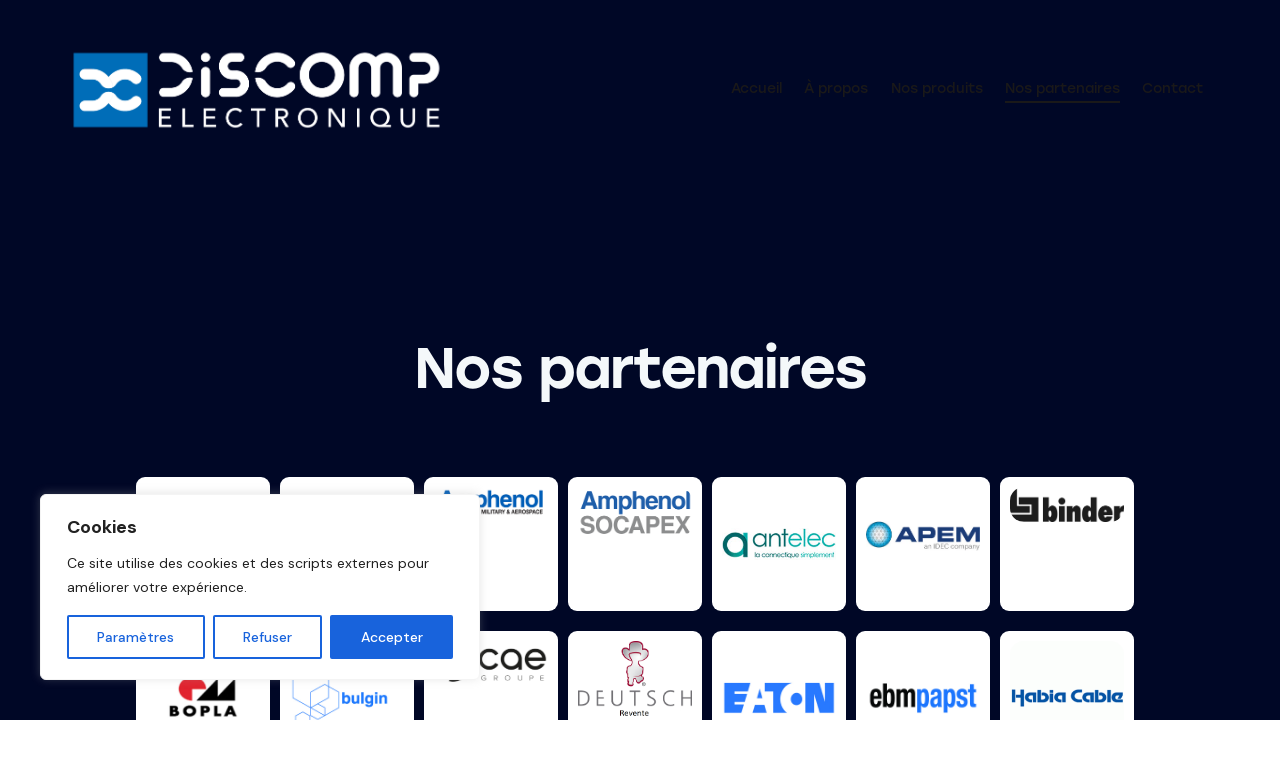

--- FILE ---
content_type: text/html; charset=UTF-8
request_url: https://discomp.fr/partenaires/
body_size: 34054
content:
<!DOCTYPE html>
<html lang="fr-FR" class="no-js scheme_discomp">

<head>
			<meta charset="UTF-8">
		<meta name="viewport" content="width=device-width, initial-scale=1">
		<meta name="format-detection" content="telephone=no">
		<link rel="profile" href="//gmpg.org/xfn/11">
		<meta name='robots' content='index, follow, max-image-preview:large, max-snippet:-1, max-video-preview:-1' />

	<!-- This site is optimized with the Yoast SEO plugin v23.4 - https://yoast.com/wordpress/plugins/seo/ -->
	<title>Partenaires - Discomp Electronique</title>
	<meta name="description" content="Linecard : Amphenol CANADA,Socapex,Positronic, Apem, Binder, CAE, Habia, Hartmmann, Hummel, Jaeger, Omerin, Phoenix Contact, PTR, Telegartner" />
	<link rel="canonical" href="https://discomp.fr/partenaires/" />
	<meta property="og:locale" content="fr_FR" />
	<meta property="og:type" content="article" />
	<meta property="og:title" content="Partenaires - Discomp Electronique" />
	<meta property="og:description" content="Linecard : Amphenol CANADA,Socapex,Positronic, Apem, Binder, CAE, Habia, Hartmmann, Hummel, Jaeger, Omerin, Phoenix Contact, PTR, Telegartner" />
	<meta property="og:url" content="https://discomp.fr/partenaires/" />
	<meta property="og:site_name" content="Discomp Electronique" />
	<meta property="article:modified_time" content="2024-09-04T08:15:29+00:00" />
	<meta property="og:image" content="https://discomp.fr/wp-content/uploads/2023/11/abb.jpg" />
	<meta name="twitter:card" content="summary_large_image" />
	<meta name="twitter:label1" content="Durée de lecture estimée" />
	<meta name="twitter:data1" content="8 minutes" />
	<script type="application/ld+json" class="yoast-schema-graph">{"@context":"https://schema.org","@graph":[{"@type":"WebPage","@id":"https://discomp.fr/partenaires/","url":"https://discomp.fr/partenaires/","name":"Partenaires - Discomp Electronique","isPartOf":{"@id":"https://discomp.fr/#website"},"primaryImageOfPage":{"@id":"https://discomp.fr/partenaires/#primaryimage"},"image":{"@id":"https://discomp.fr/partenaires/#primaryimage"},"thumbnailUrl":"https://discomp.fr/wp-content/uploads/2023/11/abb.jpg","datePublished":"2023-11-18T19:27:03+00:00","dateModified":"2024-09-04T08:15:29+00:00","description":"Linecard : Amphenol CANADA,Socapex,Positronic, Apem, Binder, CAE, Habia, Hartmmann, Hummel, Jaeger, Omerin, Phoenix Contact, PTR, Telegartner","breadcrumb":{"@id":"https://discomp.fr/partenaires/#breadcrumb"},"inLanguage":"fr-FR","potentialAction":[{"@type":"ReadAction","target":["https://discomp.fr/partenaires/"]}]},{"@type":"ImageObject","inLanguage":"fr-FR","@id":"https://discomp.fr/partenaires/#primaryimage","url":"https://discomp.fr/wp-content/uploads/2023/11/abb.jpg","contentUrl":"https://discomp.fr/wp-content/uploads/2023/11/abb.jpg","width":500,"height":500},{"@type":"BreadcrumbList","@id":"https://discomp.fr/partenaires/#breadcrumb","itemListElement":[{"@type":"ListItem","position":1,"name":"Accueil","item":"https://discomp.fr/"},{"@type":"ListItem","position":2,"name":"Partenaires"}]},{"@type":"WebSite","@id":"https://discomp.fr/#website","url":"https://discomp.fr/","name":"Discomp Electronique","description":"","publisher":{"@id":"https://discomp.fr/#organization"},"potentialAction":[{"@type":"SearchAction","target":{"@type":"EntryPoint","urlTemplate":"https://discomp.fr/?s={search_term_string}"},"query-input":{"@type":"PropertyValueSpecification","valueRequired":true,"valueName":"search_term_string"}}],"inLanguage":"fr-FR"},{"@type":"Organization","@id":"https://discomp.fr/#organization","name":"Discomp Electronique","url":"https://discomp.fr/","logo":{"@type":"ImageObject","inLanguage":"fr-FR","@id":"https://discomp.fr/#/schema/logo/image/","url":"https://discomp.fr/wp-content/uploads/2023/10/Logo-DISCOMP-big05.png","contentUrl":"https://discomp.fr/wp-content/uploads/2023/10/Logo-DISCOMP-big05.png","width":3260,"height":783,"caption":"Discomp Electronique"},"image":{"@id":"https://discomp.fr/#/schema/logo/image/"}}]}</script>
	<!-- / Yoast SEO plugin. -->


<link rel='dns-prefetch' href='//use.typekit.net' />
<link rel='dns-prefetch' href='//fonts.googleapis.com' />
<link rel="alternate" type="application/rss+xml" title="Discomp Electronique &raquo; Flux" href="https://discomp.fr/feed/" />
<link rel="alternate" type="application/rss+xml" title="Discomp Electronique &raquo; Flux des commentaires" href="https://discomp.fr/comments/feed/" />
<link rel="alternate" title="oEmbed (JSON)" type="application/json+oembed" href="https://discomp.fr/wp-json/oembed/1.0/embed?url=https%3A%2F%2Fdiscomp.fr%2Fpartenaires%2F" />
<link rel="alternate" title="oEmbed (XML)" type="text/xml+oembed" href="https://discomp.fr/wp-json/oembed/1.0/embed?url=https%3A%2F%2Fdiscomp.fr%2Fpartenaires%2F&#038;format=xml" />
			<meta property="og:type" content="article" />
			<meta property="og:url" content="https://discomp.fr/partenaires/" />
			<meta property="og:title" content="Partenaires" />
			<meta property="og:description" content="Nos partenaires		
																										
																										
																										
																										
																										
																										
																										
																										
																										
																										
																										
																										
																										
																										
																										
																										
																										
																										
																										
																										
																										
																										
																										
																										
																										
																										
																										
																										
																										
																										
																										
																										
																										
																										
																										
																										
																										
					
			
						Contacter Discomp" />  
			<style id='wp-img-auto-sizes-contain-inline-css' type='text/css'>
img:is([sizes=auto i],[sizes^="auto," i]){contain-intrinsic-size:3000px 1500px}
/*# sourceURL=wp-img-auto-sizes-contain-inline-css */
</style>
<link property="stylesheet" rel='stylesheet' id='trx_addons-icons-css' href='https://discomp.fr/wp-content/plugins/trx_addons/css/font-icons/css/trx_addons_icons.css' type='text/css' media='all' />
<link property="stylesheet" rel='stylesheet' id='qw_extensions-icons-css' href='https://discomp.fr/wp-content/plugins/trx_addons/addons/qw-extension/css/font-icons/css/qw_extension_icons.css' type='text/css' media='all' />
<link property="stylesheet" rel='stylesheet' id='planty-font-stolzl-css' href='https://use.typekit.net/pjg1ebb.css' type='text/css' media='all' />
<link property="stylesheet" rel='stylesheet' id='planty-font-google_fonts-css' href='https://fonts.googleapis.com/css2?family=DM+Sans:ital,wght@0,400;0,500;0,700;1,400;1,500;1,700&#038;subset=latin,latin-ext&#038;display=swap' type='text/css' media='all' />
<link property="stylesheet" rel='stylesheet' id='planty-fontello-css' href='https://discomp.fr/wp-content/themes/planty/skins/default/css/font-icons/css/fontello.css' type='text/css' media='all' />
<style id='wp-emoji-styles-inline-css' type='text/css'>

	img.wp-smiley, img.emoji {
		display: inline !important;
		border: none !important;
		box-shadow: none !important;
		height: 1em !important;
		width: 1em !important;
		margin: 0 0.07em !important;
		vertical-align: -0.1em !important;
		background: none !important;
		padding: 0 !important;
	}
/*# sourceURL=wp-emoji-styles-inline-css */
</style>
<style id='classic-theme-styles-inline-css' type='text/css'>
/*! This file is auto-generated */
.wp-block-button__link{color:#fff;background-color:#32373c;border-radius:9999px;box-shadow:none;text-decoration:none;padding:calc(.667em + 2px) calc(1.333em + 2px);font-size:1.125em}.wp-block-file__button{background:#32373c;color:#fff;text-decoration:none}
/*# sourceURL=/wp-includes/css/classic-themes.min.css */
</style>
<link property="stylesheet" rel='stylesheet' id='contact-form-7-css' href='https://discomp.fr/wp-content/plugins/contact-form-7/includes/css/styles.css?ver=5.9.3' type='text/css' media='all' />
<link property="stylesheet" rel='stylesheet' id='magnific-popup-css' href='https://discomp.fr/wp-content/plugins/trx_addons/js/magnific/magnific-popup.min.css' type='text/css' media='all' />
<link property="stylesheet" rel='stylesheet' id='elementor-icons-css' href='https://discomp.fr/wp-content/plugins/elementor/assets/lib/eicons/css/elementor-icons.min.css?ver=5.29.0' type='text/css' media='all' />
<link property="stylesheet" rel='stylesheet' id='elementor-frontend-css' href='https://discomp.fr/wp-content/plugins/elementor/assets/css/frontend-lite.min.css?ver=3.20.4' type='text/css' media='all' />
<style id='elementor-frontend-inline-css' type='text/css'>
.elementor-kit-19692{--e-global-color-primary:#6EC1E4;--e-global-color-secondary:#54595F;--e-global-color-text:#7A7A7A;--e-global-color-accent:#61CE70;--e-global-typography-primary-font-family:"Roboto";--e-global-typography-primary-font-weight:600;--e-global-typography-secondary-font-family:"Roboto Slab";--e-global-typography-secondary-font-weight:400;--e-global-typography-text-font-family:"Roboto";--e-global-typography-text-font-weight:400;--e-global-typography-accent-font-family:"Roboto";--e-global-typography-accent-font-weight:500;}.elementor-section.elementor-section-boxed > .elementor-container{max-width:1830px;}.e-con{--container-max-width:1830px;}.elementor-widget:not(:last-child){margin-block-end:20px;}.elementor-element{--widgets-spacing:20px 20px;}{}h1.entry-title{display:var(--page-title-display);}@media(max-width:1024px){.elementor-section.elementor-section-boxed > .elementor-container{max-width:1024px;}.e-con{--container-max-width:1024px;}}@media(max-width:767px){.elementor-section.elementor-section-boxed > .elementor-container{max-width:767px;}.e-con{--container-max-width:767px;}}
.elementor-20510 .elementor-element.elementor-element-7389474c{--display:flex;--background-transition:0.3s;}.elementor-20510 .elementor-element.elementor-element-7389474c .trx_addons_bg_text{z-index:0;}.elementor-20510 .elementor-element.elementor-element-7389474c .trx_addons_bg_text.trx_addons_marquee_wrap .trx_addons_marquee_element{padding-right:50px;}.elementor-20510 .elementor-element.elementor-element-5ad4fd6f{text-align:center;}.elementor-20510 .elementor-element.elementor-element-5ad4fd6f > .elementor-widget-container{padding:0px 0px 60px 0px;}.elementor-20510 .elementor-element.elementor-element-3cab7d2c{--display:flex;--flex-direction:row;--container-widget-width:initial;--container-widget-height:100%;--container-widget-flex-grow:1;--container-widget-align-self:stretch;--gap:0px 0px;--background-transition:0.3s;}.elementor-20510 .elementor-element.elementor-element-3cab7d2c .trx_addons_bg_text{z-index:0;}.elementor-20510 .elementor-element.elementor-element-3cab7d2c .trx_addons_bg_text.trx_addons_marquee_wrap .trx_addons_marquee_element{padding-right:50px;}.elementor-20510 .elementor-element.elementor-element-ecc6145{--display:flex;--flex-direction:column;--container-widget-width:100%;--container-widget-height:initial;--container-widget-flex-grow:0;--container-widget-align-self:initial;--justify-content:space-around;--background-transition:0.3s;--border-radius:9px 9px 9px 9px;--margin-block-start:0%;--margin-block-end:0%;--margin-inline-start:0%;--margin-inline-end:1%;}.elementor-20510 .elementor-element.elementor-element-ecc6145:not(.elementor-motion-effects-element-type-background), .elementor-20510 .elementor-element.elementor-element-ecc6145 > .elementor-motion-effects-container > .elementor-motion-effects-layer{background-color:#FFFFFF;}.elementor-20510 .elementor-element.elementor-element-ecc6145 .trx_addons_bg_text{z-index:0;}.elementor-20510 .elementor-element.elementor-element-ecc6145 .trx_addons_bg_text.trx_addons_marquee_wrap .trx_addons_marquee_element{padding-right:50px;}.elementor-20510 .elementor-element.elementor-element-ecc6145, .elementor-20510 .elementor-element.elementor-element-ecc6145::before{--border-transition:0.3s;}.elementor-20510 .elementor-element.elementor-element-6143ea6c{--display:flex;--flex-direction:column;--container-widget-width:100%;--container-widget-height:initial;--container-widget-flex-grow:0;--container-widget-align-self:initial;--justify-content:space-around;--background-transition:0.3s;--border-radius:9px 9px 9px 9px;--margin-block-start:0%;--margin-block-end:0%;--margin-inline-start:0%;--margin-inline-end:1%;}.elementor-20510 .elementor-element.elementor-element-6143ea6c:not(.elementor-motion-effects-element-type-background), .elementor-20510 .elementor-element.elementor-element-6143ea6c > .elementor-motion-effects-container > .elementor-motion-effects-layer{background-color:#FFFFFF;}.elementor-20510 .elementor-element.elementor-element-6143ea6c .trx_addons_bg_text{z-index:0;}.elementor-20510 .elementor-element.elementor-element-6143ea6c .trx_addons_bg_text.trx_addons_marquee_wrap .trx_addons_marquee_element{padding-right:50px;}.elementor-20510 .elementor-element.elementor-element-6143ea6c, .elementor-20510 .elementor-element.elementor-element-6143ea6c::before{--border-transition:0.3s;}.elementor-20510 .elementor-element.elementor-element-5f670be{--display:flex;--flex-direction:column;--container-widget-width:100%;--container-widget-height:initial;--container-widget-flex-grow:0;--container-widget-align-self:initial;--justify-content:space-around;--background-transition:0.3s;--border-radius:9px 9px 9px 9px;--margin-block-start:0%;--margin-block-end:0%;--margin-inline-start:0%;--margin-inline-end:1%;}.elementor-20510 .elementor-element.elementor-element-5f670be:not(.elementor-motion-effects-element-type-background), .elementor-20510 .elementor-element.elementor-element-5f670be > .elementor-motion-effects-container > .elementor-motion-effects-layer{background-color:#FFFFFF;}.elementor-20510 .elementor-element.elementor-element-5f670be .trx_addons_bg_text{z-index:0;}.elementor-20510 .elementor-element.elementor-element-5f670be .trx_addons_bg_text.trx_addons_marquee_wrap .trx_addons_marquee_element{padding-right:50px;}.elementor-20510 .elementor-element.elementor-element-5f670be, .elementor-20510 .elementor-element.elementor-element-5f670be::before{--border-transition:0.3s;}.elementor-20510 .elementor-element.elementor-element-bac2b30{--display:flex;--flex-direction:column;--container-widget-width:100%;--container-widget-height:initial;--container-widget-flex-grow:0;--container-widget-align-self:initial;--justify-content:space-around;--background-transition:0.3s;--border-radius:9px 9px 9px 9px;--margin-block-start:0%;--margin-block-end:0%;--margin-inline-start:0%;--margin-inline-end:1%;}.elementor-20510 .elementor-element.elementor-element-bac2b30:not(.elementor-motion-effects-element-type-background), .elementor-20510 .elementor-element.elementor-element-bac2b30 > .elementor-motion-effects-container > .elementor-motion-effects-layer{background-color:#FFFFFF;}.elementor-20510 .elementor-element.elementor-element-bac2b30 .trx_addons_bg_text{z-index:0;}.elementor-20510 .elementor-element.elementor-element-bac2b30 .trx_addons_bg_text.trx_addons_marquee_wrap .trx_addons_marquee_element{padding-right:50px;}.elementor-20510 .elementor-element.elementor-element-bac2b30, .elementor-20510 .elementor-element.elementor-element-bac2b30::before{--border-transition:0.3s;}.elementor-20510 .elementor-element.elementor-element-76a6a091{--display:flex;--flex-direction:column;--container-widget-width:100%;--container-widget-height:initial;--container-widget-flex-grow:0;--container-widget-align-self:initial;--justify-content:space-around;--background-transition:0.3s;--border-radius:9px 9px 9px 9px;--margin-block-start:0%;--margin-block-end:0%;--margin-inline-start:0%;--margin-inline-end:1%;}.elementor-20510 .elementor-element.elementor-element-76a6a091:not(.elementor-motion-effects-element-type-background), .elementor-20510 .elementor-element.elementor-element-76a6a091 > .elementor-motion-effects-container > .elementor-motion-effects-layer{background-color:#FFFFFF;}.elementor-20510 .elementor-element.elementor-element-76a6a091 .trx_addons_bg_text{z-index:0;}.elementor-20510 .elementor-element.elementor-element-76a6a091 .trx_addons_bg_text.trx_addons_marquee_wrap .trx_addons_marquee_element{padding-right:50px;}.elementor-20510 .elementor-element.elementor-element-76a6a091, .elementor-20510 .elementor-element.elementor-element-76a6a091::before{--border-transition:0.3s;}.elementor-20510 .elementor-element.elementor-element-2caa2f06{--display:flex;--flex-direction:column;--container-widget-width:100%;--container-widget-height:initial;--container-widget-flex-grow:0;--container-widget-align-self:initial;--justify-content:space-around;--background-transition:0.3s;--border-radius:9px 9px 9px 9px;--margin-block-start:0%;--margin-block-end:0%;--margin-inline-start:0%;--margin-inline-end:1%;}.elementor-20510 .elementor-element.elementor-element-2caa2f06:not(.elementor-motion-effects-element-type-background), .elementor-20510 .elementor-element.elementor-element-2caa2f06 > .elementor-motion-effects-container > .elementor-motion-effects-layer{background-color:#FFFFFF;}.elementor-20510 .elementor-element.elementor-element-2caa2f06 .trx_addons_bg_text{z-index:0;}.elementor-20510 .elementor-element.elementor-element-2caa2f06 .trx_addons_bg_text.trx_addons_marquee_wrap .trx_addons_marquee_element{padding-right:50px;}.elementor-20510 .elementor-element.elementor-element-2caa2f06, .elementor-20510 .elementor-element.elementor-element-2caa2f06::before{--border-transition:0.3s;}.elementor-20510 .elementor-element.elementor-element-7ca63db{--display:flex;--flex-direction:column;--container-widget-width:100%;--container-widget-height:initial;--container-widget-flex-grow:0;--container-widget-align-self:initial;--justify-content:space-around;--background-transition:0.3s;--border-radius:9px 9px 9px 9px;--margin-block-start:0%;--margin-block-end:0%;--margin-inline-start:0%;--margin-inline-end:1%;}.elementor-20510 .elementor-element.elementor-element-7ca63db:not(.elementor-motion-effects-element-type-background), .elementor-20510 .elementor-element.elementor-element-7ca63db > .elementor-motion-effects-container > .elementor-motion-effects-layer{background-color:#FFFFFF;}.elementor-20510 .elementor-element.elementor-element-7ca63db .trx_addons_bg_text{z-index:0;}.elementor-20510 .elementor-element.elementor-element-7ca63db .trx_addons_bg_text.trx_addons_marquee_wrap .trx_addons_marquee_element{padding-right:50px;}.elementor-20510 .elementor-element.elementor-element-7ca63db, .elementor-20510 .elementor-element.elementor-element-7ca63db::before{--border-transition:0.3s;}.elementor-20510 .elementor-element.elementor-element-582c4541{--display:flex;--flex-direction:row;--container-widget-width:initial;--container-widget-height:100%;--container-widget-flex-grow:1;--container-widget-align-self:stretch;--gap:0px 0px;--background-transition:0.3s;}.elementor-20510 .elementor-element.elementor-element-582c4541 .trx_addons_bg_text{z-index:0;}.elementor-20510 .elementor-element.elementor-element-582c4541 .trx_addons_bg_text.trx_addons_marquee_wrap .trx_addons_marquee_element{padding-right:50px;}.elementor-20510 .elementor-element.elementor-element-6068ee82{--display:flex;--flex-direction:column;--container-widget-width:100%;--container-widget-height:initial;--container-widget-flex-grow:0;--container-widget-align-self:initial;--justify-content:space-around;--background-transition:0.3s;--border-radius:9px 9px 9px 9px;--margin-block-start:0%;--margin-block-end:0%;--margin-inline-start:0%;--margin-inline-end:1%;}.elementor-20510 .elementor-element.elementor-element-6068ee82:not(.elementor-motion-effects-element-type-background), .elementor-20510 .elementor-element.elementor-element-6068ee82 > .elementor-motion-effects-container > .elementor-motion-effects-layer{background-color:#FFFFFF;}.elementor-20510 .elementor-element.elementor-element-6068ee82 .trx_addons_bg_text{z-index:0;}.elementor-20510 .elementor-element.elementor-element-6068ee82 .trx_addons_bg_text.trx_addons_marquee_wrap .trx_addons_marquee_element{padding-right:50px;}.elementor-20510 .elementor-element.elementor-element-6068ee82, .elementor-20510 .elementor-element.elementor-element-6068ee82::before{--border-transition:0.3s;}.elementor-20510 .elementor-element.elementor-element-28ad6c96{--display:flex;--flex-direction:column;--container-widget-width:100%;--container-widget-height:initial;--container-widget-flex-grow:0;--container-widget-align-self:initial;--justify-content:space-around;--background-transition:0.3s;--border-radius:9px 9px 9px 9px;--margin-block-start:0%;--margin-block-end:0%;--margin-inline-start:0%;--margin-inline-end:1%;}.elementor-20510 .elementor-element.elementor-element-28ad6c96:not(.elementor-motion-effects-element-type-background), .elementor-20510 .elementor-element.elementor-element-28ad6c96 > .elementor-motion-effects-container > .elementor-motion-effects-layer{background-color:#FFFFFF;}.elementor-20510 .elementor-element.elementor-element-28ad6c96 .trx_addons_bg_text{z-index:0;}.elementor-20510 .elementor-element.elementor-element-28ad6c96 .trx_addons_bg_text.trx_addons_marquee_wrap .trx_addons_marquee_element{padding-right:50px;}.elementor-20510 .elementor-element.elementor-element-28ad6c96, .elementor-20510 .elementor-element.elementor-element-28ad6c96::before{--border-transition:0.3s;}.elementor-20510 .elementor-element.elementor-element-eb0dcd5{--display:flex;--flex-direction:column;--container-widget-width:100%;--container-widget-height:initial;--container-widget-flex-grow:0;--container-widget-align-self:initial;--justify-content:space-around;--background-transition:0.3s;--border-radius:9px 9px 9px 9px;--margin-block-start:0%;--margin-block-end:0%;--margin-inline-start:0%;--margin-inline-end:1%;}.elementor-20510 .elementor-element.elementor-element-eb0dcd5:not(.elementor-motion-effects-element-type-background), .elementor-20510 .elementor-element.elementor-element-eb0dcd5 > .elementor-motion-effects-container > .elementor-motion-effects-layer{background-color:#FFFFFF;}.elementor-20510 .elementor-element.elementor-element-eb0dcd5 .trx_addons_bg_text{z-index:0;}.elementor-20510 .elementor-element.elementor-element-eb0dcd5 .trx_addons_bg_text.trx_addons_marquee_wrap .trx_addons_marquee_element{padding-right:50px;}.elementor-20510 .elementor-element.elementor-element-eb0dcd5, .elementor-20510 .elementor-element.elementor-element-eb0dcd5::before{--border-transition:0.3s;}.elementor-20510 .elementor-element.elementor-element-4fa18e71{--display:flex;--flex-direction:column;--container-widget-width:100%;--container-widget-height:initial;--container-widget-flex-grow:0;--container-widget-align-self:initial;--justify-content:space-around;--background-transition:0.3s;--border-radius:9px 9px 9px 9px;--margin-block-start:0%;--margin-block-end:0%;--margin-inline-start:0%;--margin-inline-end:1%;}.elementor-20510 .elementor-element.elementor-element-4fa18e71:not(.elementor-motion-effects-element-type-background), .elementor-20510 .elementor-element.elementor-element-4fa18e71 > .elementor-motion-effects-container > .elementor-motion-effects-layer{background-color:#FFFFFF;}.elementor-20510 .elementor-element.elementor-element-4fa18e71 .trx_addons_bg_text{z-index:0;}.elementor-20510 .elementor-element.elementor-element-4fa18e71 .trx_addons_bg_text.trx_addons_marquee_wrap .trx_addons_marquee_element{padding-right:50px;}.elementor-20510 .elementor-element.elementor-element-4fa18e71, .elementor-20510 .elementor-element.elementor-element-4fa18e71::before{--border-transition:0.3s;}.elementor-20510 .elementor-element.elementor-element-1e6a32aa{--display:flex;--flex-direction:column;--container-widget-width:100%;--container-widget-height:initial;--container-widget-flex-grow:0;--container-widget-align-self:initial;--justify-content:space-around;--background-transition:0.3s;--border-radius:9px 9px 9px 9px;--margin-block-start:0%;--margin-block-end:0%;--margin-inline-start:0%;--margin-inline-end:1%;}.elementor-20510 .elementor-element.elementor-element-1e6a32aa:not(.elementor-motion-effects-element-type-background), .elementor-20510 .elementor-element.elementor-element-1e6a32aa > .elementor-motion-effects-container > .elementor-motion-effects-layer{background-color:#FFFFFF;}.elementor-20510 .elementor-element.elementor-element-1e6a32aa .trx_addons_bg_text{z-index:0;}.elementor-20510 .elementor-element.elementor-element-1e6a32aa .trx_addons_bg_text.trx_addons_marquee_wrap .trx_addons_marquee_element{padding-right:50px;}.elementor-20510 .elementor-element.elementor-element-1e6a32aa, .elementor-20510 .elementor-element.elementor-element-1e6a32aa::before{--border-transition:0.3s;}.elementor-20510 .elementor-element.elementor-element-42786c5{--display:flex;--flex-direction:column;--container-widget-width:100%;--container-widget-height:initial;--container-widget-flex-grow:0;--container-widget-align-self:initial;--justify-content:space-around;--background-transition:0.3s;--border-radius:9px 9px 9px 9px;--margin-block-start:0%;--margin-block-end:0%;--margin-inline-start:0%;--margin-inline-end:1%;}.elementor-20510 .elementor-element.elementor-element-42786c5:not(.elementor-motion-effects-element-type-background), .elementor-20510 .elementor-element.elementor-element-42786c5 > .elementor-motion-effects-container > .elementor-motion-effects-layer{background-color:#FFFFFF;}.elementor-20510 .elementor-element.elementor-element-42786c5 .trx_addons_bg_text{z-index:0;}.elementor-20510 .elementor-element.elementor-element-42786c5 .trx_addons_bg_text.trx_addons_marquee_wrap .trx_addons_marquee_element{padding-right:50px;}.elementor-20510 .elementor-element.elementor-element-42786c5, .elementor-20510 .elementor-element.elementor-element-42786c5::before{--border-transition:0.3s;}.elementor-20510 .elementor-element.elementor-element-36359d4f{--display:flex;--flex-direction:column;--container-widget-width:100%;--container-widget-height:initial;--container-widget-flex-grow:0;--container-widget-align-self:initial;--justify-content:space-around;--background-transition:0.3s;--border-radius:9px 9px 9px 9px;--margin-block-start:0%;--margin-block-end:0%;--margin-inline-start:0%;--margin-inline-end:1%;}.elementor-20510 .elementor-element.elementor-element-36359d4f:not(.elementor-motion-effects-element-type-background), .elementor-20510 .elementor-element.elementor-element-36359d4f > .elementor-motion-effects-container > .elementor-motion-effects-layer{background-color:#FFFFFF;}.elementor-20510 .elementor-element.elementor-element-36359d4f .trx_addons_bg_text{z-index:0;}.elementor-20510 .elementor-element.elementor-element-36359d4f .trx_addons_bg_text.trx_addons_marquee_wrap .trx_addons_marquee_element{padding-right:50px;}.elementor-20510 .elementor-element.elementor-element-36359d4f, .elementor-20510 .elementor-element.elementor-element-36359d4f::before{--border-transition:0.3s;}.elementor-20510 .elementor-element.elementor-element-5c24b68b{--display:flex;--flex-direction:row;--container-widget-width:initial;--container-widget-height:100%;--container-widget-flex-grow:1;--container-widget-align-self:stretch;--gap:0px 0px;--background-transition:0.3s;}.elementor-20510 .elementor-element.elementor-element-5c24b68b .trx_addons_bg_text{z-index:0;}.elementor-20510 .elementor-element.elementor-element-5c24b68b .trx_addons_bg_text.trx_addons_marquee_wrap .trx_addons_marquee_element{padding-right:50px;}.elementor-20510 .elementor-element.elementor-element-1932be79{--display:flex;--flex-direction:column;--container-widget-width:100%;--container-widget-height:initial;--container-widget-flex-grow:0;--container-widget-align-self:initial;--justify-content:space-around;--background-transition:0.3s;--border-radius:9px 9px 9px 9px;--margin-block-start:0%;--margin-block-end:0%;--margin-inline-start:0%;--margin-inline-end:1%;}.elementor-20510 .elementor-element.elementor-element-1932be79:not(.elementor-motion-effects-element-type-background), .elementor-20510 .elementor-element.elementor-element-1932be79 > .elementor-motion-effects-container > .elementor-motion-effects-layer{background-color:#FFFFFF;}.elementor-20510 .elementor-element.elementor-element-1932be79 .trx_addons_bg_text{z-index:0;}.elementor-20510 .elementor-element.elementor-element-1932be79 .trx_addons_bg_text.trx_addons_marquee_wrap .trx_addons_marquee_element{padding-right:50px;}.elementor-20510 .elementor-element.elementor-element-1932be79, .elementor-20510 .elementor-element.elementor-element-1932be79::before{--border-transition:0.3s;}.elementor-20510 .elementor-element.elementor-element-57a52413{--display:flex;--flex-direction:column;--container-widget-width:100%;--container-widget-height:initial;--container-widget-flex-grow:0;--container-widget-align-self:initial;--justify-content:space-around;--background-transition:0.3s;--border-radius:9px 9px 9px 9px;--margin-block-start:0%;--margin-block-end:0%;--margin-inline-start:0%;--margin-inline-end:1%;}.elementor-20510 .elementor-element.elementor-element-57a52413:not(.elementor-motion-effects-element-type-background), .elementor-20510 .elementor-element.elementor-element-57a52413 > .elementor-motion-effects-container > .elementor-motion-effects-layer{background-color:#FFFFFF;}.elementor-20510 .elementor-element.elementor-element-57a52413 .trx_addons_bg_text{z-index:0;}.elementor-20510 .elementor-element.elementor-element-57a52413 .trx_addons_bg_text.trx_addons_marquee_wrap .trx_addons_marquee_element{padding-right:50px;}.elementor-20510 .elementor-element.elementor-element-57a52413, .elementor-20510 .elementor-element.elementor-element-57a52413::before{--border-transition:0.3s;}.elementor-20510 .elementor-element.elementor-element-370c1a4{--display:flex;--flex-direction:column;--container-widget-width:100%;--container-widget-height:initial;--container-widget-flex-grow:0;--container-widget-align-self:initial;--justify-content:space-around;--background-transition:0.3s;--border-radius:9px 9px 9px 9px;--margin-block-start:0%;--margin-block-end:0%;--margin-inline-start:0%;--margin-inline-end:1%;}.elementor-20510 .elementor-element.elementor-element-370c1a4:not(.elementor-motion-effects-element-type-background), .elementor-20510 .elementor-element.elementor-element-370c1a4 > .elementor-motion-effects-container > .elementor-motion-effects-layer{background-color:#FFFFFF;}.elementor-20510 .elementor-element.elementor-element-370c1a4 .trx_addons_bg_text{z-index:0;}.elementor-20510 .elementor-element.elementor-element-370c1a4 .trx_addons_bg_text.trx_addons_marquee_wrap .trx_addons_marquee_element{padding-right:50px;}.elementor-20510 .elementor-element.elementor-element-370c1a4, .elementor-20510 .elementor-element.elementor-element-370c1a4::before{--border-transition:0.3s;}.elementor-20510 .elementor-element.elementor-element-6204c226{--display:flex;--flex-direction:column;--container-widget-width:100%;--container-widget-height:initial;--container-widget-flex-grow:0;--container-widget-align-self:initial;--justify-content:space-around;--background-transition:0.3s;--border-radius:9px 9px 9px 9px;--margin-block-start:0%;--margin-block-end:0%;--margin-inline-start:0%;--margin-inline-end:1%;}.elementor-20510 .elementor-element.elementor-element-6204c226:not(.elementor-motion-effects-element-type-background), .elementor-20510 .elementor-element.elementor-element-6204c226 > .elementor-motion-effects-container > .elementor-motion-effects-layer{background-color:#FFFFFF;}.elementor-20510 .elementor-element.elementor-element-6204c226 .trx_addons_bg_text{z-index:0;}.elementor-20510 .elementor-element.elementor-element-6204c226 .trx_addons_bg_text.trx_addons_marquee_wrap .trx_addons_marquee_element{padding-right:50px;}.elementor-20510 .elementor-element.elementor-element-6204c226, .elementor-20510 .elementor-element.elementor-element-6204c226::before{--border-transition:0.3s;}.elementor-20510 .elementor-element.elementor-element-3dec533c{--display:flex;--flex-direction:column;--container-widget-width:100%;--container-widget-height:initial;--container-widget-flex-grow:0;--container-widget-align-self:initial;--justify-content:space-around;--background-transition:0.3s;--border-radius:9px 9px 9px 9px;--margin-block-start:0%;--margin-block-end:0%;--margin-inline-start:0%;--margin-inline-end:1%;}.elementor-20510 .elementor-element.elementor-element-3dec533c:not(.elementor-motion-effects-element-type-background), .elementor-20510 .elementor-element.elementor-element-3dec533c > .elementor-motion-effects-container > .elementor-motion-effects-layer{background-color:#FFFFFF;}.elementor-20510 .elementor-element.elementor-element-3dec533c .trx_addons_bg_text{z-index:0;}.elementor-20510 .elementor-element.elementor-element-3dec533c .trx_addons_bg_text.trx_addons_marquee_wrap .trx_addons_marquee_element{padding-right:50px;}.elementor-20510 .elementor-element.elementor-element-3dec533c, .elementor-20510 .elementor-element.elementor-element-3dec533c::before{--border-transition:0.3s;}.elementor-20510 .elementor-element.elementor-element-46effc2f{--display:flex;--flex-direction:column;--container-widget-width:100%;--container-widget-height:initial;--container-widget-flex-grow:0;--container-widget-align-self:initial;--justify-content:space-around;--background-transition:0.3s;--border-radius:9px 9px 9px 9px;--margin-block-start:0%;--margin-block-end:0%;--margin-inline-start:0%;--margin-inline-end:1%;}.elementor-20510 .elementor-element.elementor-element-46effc2f:not(.elementor-motion-effects-element-type-background), .elementor-20510 .elementor-element.elementor-element-46effc2f > .elementor-motion-effects-container > .elementor-motion-effects-layer{background-color:#FFFFFF;}.elementor-20510 .elementor-element.elementor-element-46effc2f .trx_addons_bg_text{z-index:0;}.elementor-20510 .elementor-element.elementor-element-46effc2f .trx_addons_bg_text.trx_addons_marquee_wrap .trx_addons_marquee_element{padding-right:50px;}.elementor-20510 .elementor-element.elementor-element-46effc2f, .elementor-20510 .elementor-element.elementor-element-46effc2f::before{--border-transition:0.3s;}.elementor-20510 .elementor-element.elementor-element-5965775e{--display:flex;--flex-direction:column;--container-widget-width:100%;--container-widget-height:initial;--container-widget-flex-grow:0;--container-widget-align-self:initial;--justify-content:space-around;--background-transition:0.3s;--border-radius:9px 9px 9px 9px;--margin-block-start:0%;--margin-block-end:0%;--margin-inline-start:0%;--margin-inline-end:1%;}.elementor-20510 .elementor-element.elementor-element-5965775e:not(.elementor-motion-effects-element-type-background), .elementor-20510 .elementor-element.elementor-element-5965775e > .elementor-motion-effects-container > .elementor-motion-effects-layer{background-color:#FFFFFF;}.elementor-20510 .elementor-element.elementor-element-5965775e .trx_addons_bg_text{z-index:0;}.elementor-20510 .elementor-element.elementor-element-5965775e .trx_addons_bg_text.trx_addons_marquee_wrap .trx_addons_marquee_element{padding-right:50px;}.elementor-20510 .elementor-element.elementor-element-5965775e, .elementor-20510 .elementor-element.elementor-element-5965775e::before{--border-transition:0.3s;}.elementor-20510 .elementor-element.elementor-element-7811c135{--display:flex;--flex-direction:row;--container-widget-width:initial;--container-widget-height:100%;--container-widget-flex-grow:1;--container-widget-align-self:stretch;--gap:0px 0px;--background-transition:0.3s;}.elementor-20510 .elementor-element.elementor-element-7811c135 .trx_addons_bg_text{z-index:0;}.elementor-20510 .elementor-element.elementor-element-7811c135 .trx_addons_bg_text.trx_addons_marquee_wrap .trx_addons_marquee_element{padding-right:50px;}.elementor-20510 .elementor-element.elementor-element-6fd002c3{--display:flex;--flex-direction:column;--container-widget-width:100%;--container-widget-height:initial;--container-widget-flex-grow:0;--container-widget-align-self:initial;--justify-content:space-around;--background-transition:0.3s;--border-radius:9px 9px 9px 9px;--margin-block-start:0%;--margin-block-end:0%;--margin-inline-start:0%;--margin-inline-end:1%;}.elementor-20510 .elementor-element.elementor-element-6fd002c3:not(.elementor-motion-effects-element-type-background), .elementor-20510 .elementor-element.elementor-element-6fd002c3 > .elementor-motion-effects-container > .elementor-motion-effects-layer{background-color:#FFFFFF;}.elementor-20510 .elementor-element.elementor-element-6fd002c3 .trx_addons_bg_text{z-index:0;}.elementor-20510 .elementor-element.elementor-element-6fd002c3 .trx_addons_bg_text.trx_addons_marquee_wrap .trx_addons_marquee_element{padding-right:50px;}.elementor-20510 .elementor-element.elementor-element-6fd002c3, .elementor-20510 .elementor-element.elementor-element-6fd002c3::before{--border-transition:0.3s;}.elementor-20510 .elementor-element.elementor-element-7c6e31a5{--display:flex;--flex-direction:column;--container-widget-width:100%;--container-widget-height:initial;--container-widget-flex-grow:0;--container-widget-align-self:initial;--justify-content:space-around;--background-transition:0.3s;--border-radius:9px 9px 9px 9px;--margin-block-start:0%;--margin-block-end:0%;--margin-inline-start:0%;--margin-inline-end:1%;}.elementor-20510 .elementor-element.elementor-element-7c6e31a5:not(.elementor-motion-effects-element-type-background), .elementor-20510 .elementor-element.elementor-element-7c6e31a5 > .elementor-motion-effects-container > .elementor-motion-effects-layer{background-color:#FFFFFF;}.elementor-20510 .elementor-element.elementor-element-7c6e31a5 .trx_addons_bg_text{z-index:0;}.elementor-20510 .elementor-element.elementor-element-7c6e31a5 .trx_addons_bg_text.trx_addons_marquee_wrap .trx_addons_marquee_element{padding-right:50px;}.elementor-20510 .elementor-element.elementor-element-7c6e31a5, .elementor-20510 .elementor-element.elementor-element-7c6e31a5::before{--border-transition:0.3s;}.elementor-20510 .elementor-element.elementor-element-51c96b11{--display:flex;--flex-direction:column;--container-widget-width:100%;--container-widget-height:initial;--container-widget-flex-grow:0;--container-widget-align-self:initial;--justify-content:space-around;--background-transition:0.3s;--border-radius:9px 9px 9px 9px;--margin-block-start:0%;--margin-block-end:0%;--margin-inline-start:0%;--margin-inline-end:1%;}.elementor-20510 .elementor-element.elementor-element-51c96b11:not(.elementor-motion-effects-element-type-background), .elementor-20510 .elementor-element.elementor-element-51c96b11 > .elementor-motion-effects-container > .elementor-motion-effects-layer{background-color:#FFFFFF;}.elementor-20510 .elementor-element.elementor-element-51c96b11 .trx_addons_bg_text{z-index:0;}.elementor-20510 .elementor-element.elementor-element-51c96b11 .trx_addons_bg_text.trx_addons_marquee_wrap .trx_addons_marquee_element{padding-right:50px;}.elementor-20510 .elementor-element.elementor-element-51c96b11, .elementor-20510 .elementor-element.elementor-element-51c96b11::before{--border-transition:0.3s;}.elementor-20510 .elementor-element.elementor-element-6406d452{--display:flex;--flex-direction:column;--container-widget-width:100%;--container-widget-height:initial;--container-widget-flex-grow:0;--container-widget-align-self:initial;--justify-content:space-around;--background-transition:0.3s;--border-radius:9px 9px 9px 9px;--margin-block-start:0%;--margin-block-end:0%;--margin-inline-start:0%;--margin-inline-end:1%;}.elementor-20510 .elementor-element.elementor-element-6406d452:not(.elementor-motion-effects-element-type-background), .elementor-20510 .elementor-element.elementor-element-6406d452 > .elementor-motion-effects-container > .elementor-motion-effects-layer{background-color:#FFFFFF;}.elementor-20510 .elementor-element.elementor-element-6406d452 .trx_addons_bg_text{z-index:0;}.elementor-20510 .elementor-element.elementor-element-6406d452 .trx_addons_bg_text.trx_addons_marquee_wrap .trx_addons_marquee_element{padding-right:50px;}.elementor-20510 .elementor-element.elementor-element-6406d452, .elementor-20510 .elementor-element.elementor-element-6406d452::before{--border-transition:0.3s;}.elementor-20510 .elementor-element.elementor-element-4376462d{--display:flex;--flex-direction:column;--container-widget-width:100%;--container-widget-height:initial;--container-widget-flex-grow:0;--container-widget-align-self:initial;--justify-content:space-around;--background-transition:0.3s;--border-radius:9px 9px 9px 9px;--margin-block-start:0%;--margin-block-end:0%;--margin-inline-start:0%;--margin-inline-end:1%;}.elementor-20510 .elementor-element.elementor-element-4376462d:not(.elementor-motion-effects-element-type-background), .elementor-20510 .elementor-element.elementor-element-4376462d > .elementor-motion-effects-container > .elementor-motion-effects-layer{background-color:#FFFFFF;}.elementor-20510 .elementor-element.elementor-element-4376462d .trx_addons_bg_text{z-index:0;}.elementor-20510 .elementor-element.elementor-element-4376462d .trx_addons_bg_text.trx_addons_marquee_wrap .trx_addons_marquee_element{padding-right:50px;}.elementor-20510 .elementor-element.elementor-element-4376462d, .elementor-20510 .elementor-element.elementor-element-4376462d::before{--border-transition:0.3s;}.elementor-20510 .elementor-element.elementor-element-845e7af{--display:flex;--flex-direction:column;--container-widget-width:100%;--container-widget-height:initial;--container-widget-flex-grow:0;--container-widget-align-self:initial;--justify-content:space-around;--background-transition:0.3s;--border-radius:9px 9px 9px 9px;--margin-block-start:0%;--margin-block-end:0%;--margin-inline-start:0%;--margin-inline-end:1%;}.elementor-20510 .elementor-element.elementor-element-845e7af:not(.elementor-motion-effects-element-type-background), .elementor-20510 .elementor-element.elementor-element-845e7af > .elementor-motion-effects-container > .elementor-motion-effects-layer{background-color:#FFFFFF;}.elementor-20510 .elementor-element.elementor-element-845e7af .trx_addons_bg_text{z-index:0;}.elementor-20510 .elementor-element.elementor-element-845e7af .trx_addons_bg_text.trx_addons_marquee_wrap .trx_addons_marquee_element{padding-right:50px;}.elementor-20510 .elementor-element.elementor-element-845e7af, .elementor-20510 .elementor-element.elementor-element-845e7af::before{--border-transition:0.3s;}.elementor-20510 .elementor-element.elementor-element-53c29afd{--display:flex;--flex-direction:column;--container-widget-width:100%;--container-widget-height:initial;--container-widget-flex-grow:0;--container-widget-align-self:initial;--justify-content:space-around;--background-transition:0.3s;--border-radius:9px 9px 9px 9px;--margin-block-start:0%;--margin-block-end:0%;--margin-inline-start:0%;--margin-inline-end:1%;}.elementor-20510 .elementor-element.elementor-element-53c29afd:not(.elementor-motion-effects-element-type-background), .elementor-20510 .elementor-element.elementor-element-53c29afd > .elementor-motion-effects-container > .elementor-motion-effects-layer{background-color:#FFFFFF;}.elementor-20510 .elementor-element.elementor-element-53c29afd .trx_addons_bg_text{z-index:0;}.elementor-20510 .elementor-element.elementor-element-53c29afd .trx_addons_bg_text.trx_addons_marquee_wrap .trx_addons_marquee_element{padding-right:50px;}.elementor-20510 .elementor-element.elementor-element-53c29afd, .elementor-20510 .elementor-element.elementor-element-53c29afd::before{--border-transition:0.3s;}.elementor-20510 .elementor-element.elementor-element-1daca0c9{--display:flex;--flex-direction:row;--container-widget-width:initial;--container-widget-height:100%;--container-widget-flex-grow:1;--container-widget-align-self:stretch;--gap:0px 0px;--background-transition:0.3s;}.elementor-20510 .elementor-element.elementor-element-1daca0c9 .trx_addons_bg_text{z-index:0;}.elementor-20510 .elementor-element.elementor-element-1daca0c9 .trx_addons_bg_text.trx_addons_marquee_wrap .trx_addons_marquee_element{padding-right:50px;}.elementor-20510 .elementor-element.elementor-element-187e510b{--display:flex;--flex-direction:column;--container-widget-width:100%;--container-widget-height:initial;--container-widget-flex-grow:0;--container-widget-align-self:initial;--justify-content:space-around;--background-transition:0.3s;--border-radius:9px 9px 9px 9px;--margin-block-start:0%;--margin-block-end:0%;--margin-inline-start:0%;--margin-inline-end:1%;}.elementor-20510 .elementor-element.elementor-element-187e510b:not(.elementor-motion-effects-element-type-background), .elementor-20510 .elementor-element.elementor-element-187e510b > .elementor-motion-effects-container > .elementor-motion-effects-layer{background-color:#FFFFFF;}.elementor-20510 .elementor-element.elementor-element-187e510b .trx_addons_bg_text{z-index:0;}.elementor-20510 .elementor-element.elementor-element-187e510b .trx_addons_bg_text.trx_addons_marquee_wrap .trx_addons_marquee_element{padding-right:50px;}.elementor-20510 .elementor-element.elementor-element-187e510b, .elementor-20510 .elementor-element.elementor-element-187e510b::before{--border-transition:0.3s;}.elementor-20510 .elementor-element.elementor-element-3acab8f4{--display:flex;--flex-direction:column;--container-widget-width:100%;--container-widget-height:initial;--container-widget-flex-grow:0;--container-widget-align-self:initial;--justify-content:space-around;--background-transition:0.3s;--border-radius:9px 9px 9px 9px;--margin-block-start:0%;--margin-block-end:0%;--margin-inline-start:0%;--margin-inline-end:1%;}.elementor-20510 .elementor-element.elementor-element-3acab8f4:not(.elementor-motion-effects-element-type-background), .elementor-20510 .elementor-element.elementor-element-3acab8f4 > .elementor-motion-effects-container > .elementor-motion-effects-layer{background-color:#FFFFFF;}.elementor-20510 .elementor-element.elementor-element-3acab8f4 .trx_addons_bg_text{z-index:0;}.elementor-20510 .elementor-element.elementor-element-3acab8f4 .trx_addons_bg_text.trx_addons_marquee_wrap .trx_addons_marquee_element{padding-right:50px;}.elementor-20510 .elementor-element.elementor-element-3acab8f4, .elementor-20510 .elementor-element.elementor-element-3acab8f4::before{--border-transition:0.3s;}.elementor-20510 .elementor-element.elementor-element-651c64d2{--display:flex;--flex-direction:column;--container-widget-width:100%;--container-widget-height:initial;--container-widget-flex-grow:0;--container-widget-align-self:initial;--justify-content:space-around;--background-transition:0.3s;--border-radius:9px 9px 9px 9px;--margin-block-start:0%;--margin-block-end:0%;--margin-inline-start:0%;--margin-inline-end:1%;}.elementor-20510 .elementor-element.elementor-element-651c64d2:not(.elementor-motion-effects-element-type-background), .elementor-20510 .elementor-element.elementor-element-651c64d2 > .elementor-motion-effects-container > .elementor-motion-effects-layer{background-color:#FFFFFF;}.elementor-20510 .elementor-element.elementor-element-651c64d2 .trx_addons_bg_text{z-index:0;}.elementor-20510 .elementor-element.elementor-element-651c64d2 .trx_addons_bg_text.trx_addons_marquee_wrap .trx_addons_marquee_element{padding-right:50px;}.elementor-20510 .elementor-element.elementor-element-651c64d2, .elementor-20510 .elementor-element.elementor-element-651c64d2::before{--border-transition:0.3s;}.elementor-20510 .elementor-element.elementor-element-659a70f8{--display:flex;--flex-direction:column;--container-widget-width:100%;--container-widget-height:initial;--container-widget-flex-grow:0;--container-widget-align-self:initial;--justify-content:space-around;--background-transition:0.3s;--border-radius:9px 9px 9px 9px;--margin-block-start:0%;--margin-block-end:0%;--margin-inline-start:0%;--margin-inline-end:1%;}.elementor-20510 .elementor-element.elementor-element-659a70f8:not(.elementor-motion-effects-element-type-background), .elementor-20510 .elementor-element.elementor-element-659a70f8 > .elementor-motion-effects-container > .elementor-motion-effects-layer{background-color:#FFFFFF;}.elementor-20510 .elementor-element.elementor-element-659a70f8 .trx_addons_bg_text{z-index:0;}.elementor-20510 .elementor-element.elementor-element-659a70f8 .trx_addons_bg_text.trx_addons_marquee_wrap .trx_addons_marquee_element{padding-right:50px;}.elementor-20510 .elementor-element.elementor-element-659a70f8, .elementor-20510 .elementor-element.elementor-element-659a70f8::before{--border-transition:0.3s;}.elementor-20510 .elementor-element.elementor-element-222f4446{--display:flex;--flex-direction:column;--container-widget-width:100%;--container-widget-height:initial;--container-widget-flex-grow:0;--container-widget-align-self:initial;--justify-content:space-around;--background-transition:0.3s;--border-radius:9px 9px 9px 9px;--margin-block-start:0%;--margin-block-end:0%;--margin-inline-start:0%;--margin-inline-end:1%;}.elementor-20510 .elementor-element.elementor-element-222f4446:not(.elementor-motion-effects-element-type-background), .elementor-20510 .elementor-element.elementor-element-222f4446 > .elementor-motion-effects-container > .elementor-motion-effects-layer{background-color:#FFFFFF;}.elementor-20510 .elementor-element.elementor-element-222f4446 .trx_addons_bg_text{z-index:0;}.elementor-20510 .elementor-element.elementor-element-222f4446 .trx_addons_bg_text.trx_addons_marquee_wrap .trx_addons_marquee_element{padding-right:50px;}.elementor-20510 .elementor-element.elementor-element-222f4446, .elementor-20510 .elementor-element.elementor-element-222f4446::before{--border-transition:0.3s;}.elementor-20510 .elementor-element.elementor-element-4b24ef5f{--display:flex;--flex-direction:column;--container-widget-width:100%;--container-widget-height:initial;--container-widget-flex-grow:0;--container-widget-align-self:initial;--justify-content:space-around;--background-transition:0.3s;--border-radius:9px 9px 9px 9px;--margin-block-start:0%;--margin-block-end:0%;--margin-inline-start:0%;--margin-inline-end:1%;}.elementor-20510 .elementor-element.elementor-element-4b24ef5f:not(.elementor-motion-effects-element-type-background), .elementor-20510 .elementor-element.elementor-element-4b24ef5f > .elementor-motion-effects-container > .elementor-motion-effects-layer{background-color:#FFFFFF;}.elementor-20510 .elementor-element.elementor-element-4b24ef5f .trx_addons_bg_text{z-index:0;}.elementor-20510 .elementor-element.elementor-element-4b24ef5f .trx_addons_bg_text.trx_addons_marquee_wrap .trx_addons_marquee_element{padding-right:50px;}.elementor-20510 .elementor-element.elementor-element-4b24ef5f, .elementor-20510 .elementor-element.elementor-element-4b24ef5f::before{--border-transition:0.3s;}.elementor-20510 .elementor-element.elementor-element-df88d03{--display:flex;--flex-direction:column;--container-widget-width:100%;--container-widget-height:initial;--container-widget-flex-grow:0;--container-widget-align-self:initial;--justify-content:space-around;--background-transition:0.3s;--border-radius:9px 9px 9px 9px;--margin-block-start:0%;--margin-block-end:0%;--margin-inline-start:0%;--margin-inline-end:1%;}.elementor-20510 .elementor-element.elementor-element-df88d03:not(.elementor-motion-effects-element-type-background), .elementor-20510 .elementor-element.elementor-element-df88d03 > .elementor-motion-effects-container > .elementor-motion-effects-layer{background-color:#FFFFFF;}.elementor-20510 .elementor-element.elementor-element-df88d03 .trx_addons_bg_text{z-index:0;}.elementor-20510 .elementor-element.elementor-element-df88d03 .trx_addons_bg_text.trx_addons_marquee_wrap .trx_addons_marquee_element{padding-right:50px;}.elementor-20510 .elementor-element.elementor-element-df88d03, .elementor-20510 .elementor-element.elementor-element-df88d03::before{--border-transition:0.3s;}.elementor-20510 .elementor-element.elementor-element-bc28bd6{--display:flex;--flex-direction:row;--container-widget-width:initial;--container-widget-height:100%;--container-widget-flex-grow:1;--container-widget-align-self:stretch;--gap:0px 0px;--background-transition:0.3s;}.elementor-20510 .elementor-element.elementor-element-bc28bd6 .trx_addons_bg_text{z-index:0;}.elementor-20510 .elementor-element.elementor-element-bc28bd6 .trx_addons_bg_text.trx_addons_marquee_wrap .trx_addons_marquee_element{padding-right:50px;}.elementor-20510 .elementor-element.elementor-element-44fe393a{--display:flex;--flex-direction:column;--container-widget-width:100%;--container-widget-height:initial;--container-widget-flex-grow:0;--container-widget-align-self:initial;--justify-content:space-around;--background-transition:0.3s;--border-radius:9px 9px 9px 9px;--margin-block-start:0%;--margin-block-end:0%;--margin-inline-start:0%;--margin-inline-end:1%;}.elementor-20510 .elementor-element.elementor-element-44fe393a:not(.elementor-motion-effects-element-type-background), .elementor-20510 .elementor-element.elementor-element-44fe393a > .elementor-motion-effects-container > .elementor-motion-effects-layer{background-color:#FFFFFF;}.elementor-20510 .elementor-element.elementor-element-44fe393a .trx_addons_bg_text{z-index:0;}.elementor-20510 .elementor-element.elementor-element-44fe393a .trx_addons_bg_text.trx_addons_marquee_wrap .trx_addons_marquee_element{padding-right:50px;}.elementor-20510 .elementor-element.elementor-element-44fe393a, .elementor-20510 .elementor-element.elementor-element-44fe393a::before{--border-transition:0.3s;}.elementor-20510 .elementor-element.elementor-element-b46bc42{--display:flex;--flex-direction:column;--container-widget-width:100%;--container-widget-height:initial;--container-widget-flex-grow:0;--container-widget-align-self:initial;--justify-content:space-around;--background-transition:0.3s;--border-radius:9px 9px 9px 9px;--margin-block-start:0%;--margin-block-end:0%;--margin-inline-start:0%;--margin-inline-end:1%;}.elementor-20510 .elementor-element.elementor-element-b46bc42:not(.elementor-motion-effects-element-type-background), .elementor-20510 .elementor-element.elementor-element-b46bc42 > .elementor-motion-effects-container > .elementor-motion-effects-layer{background-color:#FFFFFF;}.elementor-20510 .elementor-element.elementor-element-b46bc42 .trx_addons_bg_text{z-index:0;}.elementor-20510 .elementor-element.elementor-element-b46bc42 .trx_addons_bg_text.trx_addons_marquee_wrap .trx_addons_marquee_element{padding-right:50px;}.elementor-20510 .elementor-element.elementor-element-b46bc42, .elementor-20510 .elementor-element.elementor-element-b46bc42::before{--border-transition:0.3s;}.elementor-20510 .elementor-element.elementor-element-0c69bbc{--display:flex;--flex-direction:column;--container-widget-width:100%;--container-widget-height:initial;--container-widget-flex-grow:0;--container-widget-align-self:initial;--justify-content:space-around;--background-transition:0.3s;--border-radius:9px 9px 9px 9px;--margin-block-start:0%;--margin-block-end:0%;--margin-inline-start:0%;--margin-inline-end:1%;}.elementor-20510 .elementor-element.elementor-element-0c69bbc .trx_addons_bg_text{z-index:0;}.elementor-20510 .elementor-element.elementor-element-0c69bbc .trx_addons_bg_text.trx_addons_marquee_wrap .trx_addons_marquee_element{padding-right:50px;}.elementor-20510 .elementor-element.elementor-element-0c69bbc, .elementor-20510 .elementor-element.elementor-element-0c69bbc::before{--border-transition:0.3s;}.elementor-20510 .elementor-element.elementor-element-70e1e92{--display:flex;--flex-direction:column;--container-widget-width:100%;--container-widget-height:initial;--container-widget-flex-grow:0;--container-widget-align-self:initial;--justify-content:space-around;--background-transition:0.3s;--border-radius:9px 9px 9px 9px;--margin-block-start:0%;--margin-block-end:0%;--margin-inline-start:0%;--margin-inline-end:1%;}.elementor-20510 .elementor-element.elementor-element-70e1e92 .trx_addons_bg_text{z-index:0;}.elementor-20510 .elementor-element.elementor-element-70e1e92 .trx_addons_bg_text.trx_addons_marquee_wrap .trx_addons_marquee_element{padding-right:50px;}.elementor-20510 .elementor-element.elementor-element-70e1e92, .elementor-20510 .elementor-element.elementor-element-70e1e92::before{--border-transition:0.3s;}.elementor-20510 .elementor-element.elementor-element-efe1777{--display:flex;--flex-direction:column;--container-widget-width:100%;--container-widget-height:initial;--container-widget-flex-grow:0;--container-widget-align-self:initial;--justify-content:space-around;--background-transition:0.3s;--border-radius:9px 9px 9px 9px;--margin-block-start:0%;--margin-block-end:0%;--margin-inline-start:0%;--margin-inline-end:1%;}.elementor-20510 .elementor-element.elementor-element-efe1777 .trx_addons_bg_text{z-index:0;}.elementor-20510 .elementor-element.elementor-element-efe1777 .trx_addons_bg_text.trx_addons_marquee_wrap .trx_addons_marquee_element{padding-right:50px;}.elementor-20510 .elementor-element.elementor-element-efe1777, .elementor-20510 .elementor-element.elementor-element-efe1777::before{--border-transition:0.3s;}.elementor-20510 .elementor-element.elementor-element-9afc567{--display:flex;--flex-direction:column;--container-widget-width:100%;--container-widget-height:initial;--container-widget-flex-grow:0;--container-widget-align-self:initial;--justify-content:space-around;--background-transition:0.3s;--border-radius:9px 9px 9px 9px;--margin-block-start:0%;--margin-block-end:0%;--margin-inline-start:0%;--margin-inline-end:1%;}.elementor-20510 .elementor-element.elementor-element-9afc567 .trx_addons_bg_text{z-index:0;}.elementor-20510 .elementor-element.elementor-element-9afc567 .trx_addons_bg_text.trx_addons_marquee_wrap .trx_addons_marquee_element{padding-right:50px;}.elementor-20510 .elementor-element.elementor-element-9afc567, .elementor-20510 .elementor-element.elementor-element-9afc567::before{--border-transition:0.3s;}.elementor-20510 .elementor-element.elementor-element-fec746b{--display:flex;--flex-direction:column;--container-widget-width:100%;--container-widget-height:initial;--container-widget-flex-grow:0;--container-widget-align-self:initial;--justify-content:space-around;--background-transition:0.3s;--border-radius:9px 9px 9px 9px;--margin-block-start:0%;--margin-block-end:0%;--margin-inline-start:0%;--margin-inline-end:1%;}.elementor-20510 .elementor-element.elementor-element-fec746b .trx_addons_bg_text{z-index:0;}.elementor-20510 .elementor-element.elementor-element-fec746b .trx_addons_bg_text.trx_addons_marquee_wrap .trx_addons_marquee_element{padding-right:50px;}.elementor-20510 .elementor-element.elementor-element-fec746b, .elementor-20510 .elementor-element.elementor-element-fec746b::before{--border-transition:0.3s;}.elementor-20510 .elementor-element.elementor-element-599cc40d{--display:flex;--flex-direction:column;--container-widget-width:100%;--container-widget-height:initial;--container-widget-flex-grow:0;--container-widget-align-self:initial;--background-transition:0.3s;}.elementor-20510 .elementor-element.elementor-element-599cc40d .trx_addons_bg_text{z-index:0;}.elementor-20510 .elementor-element.elementor-element-599cc40d .trx_addons_bg_text.trx_addons_marquee_wrap .trx_addons_marquee_element{padding-right:50px;}.elementor-20510 .elementor-element.elementor-element-c4083a2{--spacer-size:50px;}.elementor-20510 .elementor-element.elementor-element-3a1b0eca .elementor-button{background-color:#4094E300;border-style:solid;border-width:2px 2px 2px 2px;border-color:#FFFFFF;border-radius:9px 9px 9px 9px;padding:16px 16px 16px 16px;}@media(min-width:768px){.elementor-20510 .elementor-element.elementor-element-7389474c{--content-width:1800px;}.elementor-20510 .elementor-element.elementor-element-3cab7d2c{--content-width:1800px;}.elementor-20510 .elementor-element.elementor-element-ecc6145{--width:24%;}.elementor-20510 .elementor-element.elementor-element-6143ea6c{--width:24%;}.elementor-20510 .elementor-element.elementor-element-5f670be{--width:24%;}.elementor-20510 .elementor-element.elementor-element-bac2b30{--width:24%;}.elementor-20510 .elementor-element.elementor-element-76a6a091{--width:24%;}.elementor-20510 .elementor-element.elementor-element-2caa2f06{--width:24%;}.elementor-20510 .elementor-element.elementor-element-7ca63db{--width:24%;}.elementor-20510 .elementor-element.elementor-element-582c4541{--content-width:1800px;}.elementor-20510 .elementor-element.elementor-element-6068ee82{--width:24%;}.elementor-20510 .elementor-element.elementor-element-28ad6c96{--width:24%;}.elementor-20510 .elementor-element.elementor-element-eb0dcd5{--width:24%;}.elementor-20510 .elementor-element.elementor-element-4fa18e71{--width:24%;}.elementor-20510 .elementor-element.elementor-element-1e6a32aa{--width:24%;}.elementor-20510 .elementor-element.elementor-element-42786c5{--width:24%;}.elementor-20510 .elementor-element.elementor-element-36359d4f{--width:24%;}.elementor-20510 .elementor-element.elementor-element-5c24b68b{--content-width:1800px;}.elementor-20510 .elementor-element.elementor-element-1932be79{--width:24%;}.elementor-20510 .elementor-element.elementor-element-57a52413{--width:24%;}.elementor-20510 .elementor-element.elementor-element-370c1a4{--width:24%;}.elementor-20510 .elementor-element.elementor-element-6204c226{--width:24%;}.elementor-20510 .elementor-element.elementor-element-3dec533c{--width:24%;}.elementor-20510 .elementor-element.elementor-element-46effc2f{--width:24%;}.elementor-20510 .elementor-element.elementor-element-5965775e{--width:24%;}.elementor-20510 .elementor-element.elementor-element-7811c135{--content-width:1800px;}.elementor-20510 .elementor-element.elementor-element-6fd002c3{--width:24%;}.elementor-20510 .elementor-element.elementor-element-7c6e31a5{--width:24%;}.elementor-20510 .elementor-element.elementor-element-51c96b11{--width:24%;}.elementor-20510 .elementor-element.elementor-element-6406d452{--width:24%;}.elementor-20510 .elementor-element.elementor-element-4376462d{--width:24%;}.elementor-20510 .elementor-element.elementor-element-845e7af{--width:24%;}.elementor-20510 .elementor-element.elementor-element-53c29afd{--width:24%;}.elementor-20510 .elementor-element.elementor-element-1daca0c9{--content-width:1800px;}.elementor-20510 .elementor-element.elementor-element-187e510b{--width:24%;}.elementor-20510 .elementor-element.elementor-element-3acab8f4{--width:24%;}.elementor-20510 .elementor-element.elementor-element-651c64d2{--width:24%;}.elementor-20510 .elementor-element.elementor-element-659a70f8{--width:24%;}.elementor-20510 .elementor-element.elementor-element-222f4446{--width:24%;}.elementor-20510 .elementor-element.elementor-element-4b24ef5f{--width:24%;}.elementor-20510 .elementor-element.elementor-element-df88d03{--width:24%;}.elementor-20510 .elementor-element.elementor-element-bc28bd6{--content-width:1800px;}.elementor-20510 .elementor-element.elementor-element-44fe393a{--width:24%;}.elementor-20510 .elementor-element.elementor-element-b46bc42{--width:24%;}.elementor-20510 .elementor-element.elementor-element-0c69bbc{--width:24%;}.elementor-20510 .elementor-element.elementor-element-70e1e92{--width:24%;}.elementor-20510 .elementor-element.elementor-element-efe1777{--width:24%;}.elementor-20510 .elementor-element.elementor-element-9afc567{--width:24%;}.elementor-20510 .elementor-element.elementor-element-fec746b{--width:24%;}}
/*# sourceURL=elementor-frontend-inline-css */
</style>
<link property="stylesheet" rel='stylesheet' id='swiper-css' href='https://discomp.fr/wp-content/plugins/elementor/assets/lib/swiper/v8/css/swiper.min.css?ver=8.4.5' type='text/css' media='all' />
<link property="stylesheet" rel='stylesheet' id='trx_addons-css' href='https://discomp.fr/wp-content/plugins/trx_addons/css/__styles.css' type='text/css' media='all' />
<link property="stylesheet" rel='stylesheet' id='trx_addons-animations-css' href='https://discomp.fr/wp-content/plugins/trx_addons/css/trx_addons.animations.css' type='text/css' media='all' />

<style id="elementor-post-19736">.elementor-19736 .elementor-element.elementor-element-6dce18c6 > .elementor-container{max-width:1800px;min-height:139px;}.elementor-19736 .elementor-element.elementor-element-6dce18c6 > .elementor-container > .elementor-column > .elementor-widget-wrap{align-content:center;align-items:center;}.elementor-19736 .elementor-element.elementor-element-6dce18c6:not(.elementor-motion-effects-element-type-background), .elementor-19736 .elementor-element.elementor-element-6dce18c6 > .elementor-motion-effects-container > .elementor-motion-effects-layer{background-color:#000726;}.elementor-19736 .elementor-element.elementor-element-6dce18c6 .trx_addons_bg_text{z-index:0;}.elementor-19736 .elementor-element.elementor-element-6dce18c6 .trx_addons_bg_text.trx_addons_marquee_wrap .trx_addons_marquee_element{padding-right:50px;}.elementor-19736 .elementor-element.elementor-element-6dce18c6{transition:background 0.3s, border 0.3s, border-radius 0.3s, box-shadow 0.3s;padding:20px 50px 20px 50px;}.elementor-19736 .elementor-element.elementor-element-6dce18c6 > .elementor-background-overlay{transition:background 0.3s, border-radius 0.3s, opacity 0.3s;}.elementor-19736 .elementor-element.elementor-element-4c2734b7 .logo_image{max-height:120px;}.elementor-19736 .elementor-element.elementor-element-190fc330 > .elementor-widget-container{margin:0px 0px 0px 8px;}.elementor-19736 .elementor-element.elementor-element-66f4ec9d .elementor-icon-wrapper{text-align:center;}.elementor-19736 .elementor-element.elementor-element-66f4ec9d.elementor-view-stacked .elementor-icon{background-color:#FFFFFF;}.elementor-19736 .elementor-element.elementor-element-66f4ec9d.elementor-view-framed .elementor-icon, .elementor-19736 .elementor-element.elementor-element-66f4ec9d.elementor-view-default .elementor-icon{color:#FFFFFF;border-color:#FFFFFF;}.elementor-19736 .elementor-element.elementor-element-66f4ec9d.elementor-view-framed .elementor-icon, .elementor-19736 .elementor-element.elementor-element-66f4ec9d.elementor-view-default .elementor-icon svg{fill:#FFFFFF;}.elementor-19736 .elementor-element.elementor-element-66f4ec9d > .elementor-widget-container{margin:0px 0px -6px 5px;}.elementor-19736 .elementor-element.elementor-element-63673ac3 > .elementor-container{max-width:1800px;}.elementor-19736 .elementor-element.elementor-element-63673ac3 > .elementor-container > .elementor-column > .elementor-widget-wrap{align-content:center;align-items:center;}.elementor-19736 .elementor-element.elementor-element-63673ac3:not(.elementor-motion-effects-element-type-background), .elementor-19736 .elementor-element.elementor-element-63673ac3 > .elementor-motion-effects-container > .elementor-motion-effects-layer{background-color:#061243;}.elementor-19736 .elementor-element.elementor-element-63673ac3 .trx_addons_bg_text{z-index:0;}.elementor-19736 .elementor-element.elementor-element-63673ac3 .trx_addons_bg_text.trx_addons_marquee_wrap .trx_addons_marquee_element{padding-right:50px;}.elementor-19736 .elementor-element.elementor-element-63673ac3{transition:background 0.3s, border 0.3s, border-radius 0.3s, box-shadow 0.3s;padding:20px 0px 20px 0px;}.elementor-19736 .elementor-element.elementor-element-63673ac3 > .elementor-background-overlay{transition:background 0.3s, border-radius 0.3s, opacity 0.3s;}.elementor-19736 .elementor-element.elementor-element-2b33426e .logo_image{max-height:80px;}.elementor-19736 .elementor-element.elementor-element-6a0cf430 > .elementor-widget-container{margin:0px 0px 0px 8px;}.elementor-19736 .elementor-element.elementor-element-143a6731 .elementor-icon-wrapper{text-align:center;}.elementor-19736 .elementor-element.elementor-element-143a6731.elementor-view-stacked .elementor-icon{background-color:#000000;}.elementor-19736 .elementor-element.elementor-element-143a6731.elementor-view-framed .elementor-icon, .elementor-19736 .elementor-element.elementor-element-143a6731.elementor-view-default .elementor-icon{color:#000000;border-color:#000000;}.elementor-19736 .elementor-element.elementor-element-143a6731.elementor-view-framed .elementor-icon, .elementor-19736 .elementor-element.elementor-element-143a6731.elementor-view-default .elementor-icon svg{fill:#000000;}.elementor-19736 .elementor-element.elementor-element-143a6731 > .elementor-widget-container{margin:0px 0px -6px 5px;}.trx-addons-layout--edit-mode .trx-addons-layout__inner{background-color:var(--theme-color-bg_color);}.trx-addons-layout--single-preview .trx-addons-layout__inner{background-color:var(--theme-color-bg_color);}@media(min-width:768px){.elementor-19736 .elementor-element.elementor-element-50d8c39d{width:35%;}.elementor-19736 .elementor-element.elementor-element-534b39a9{width:64.962%;}.elementor-19736 .elementor-element.elementor-element-449a6eba{width:17.862%;}.elementor-19736 .elementor-element.elementor-element-20421c91{width:82.1%;}}@media(max-width:1024px) and (min-width:768px){.elementor-19736 .elementor-element.elementor-element-534b39a9{width:100%;}}@media(max-width:1024px){.elementor-19736 .elementor-element.elementor-element-534b39a9 > .elementor-element-populated{margin:0px 0px 0px 0px;--e-column-margin-right:0px;--e-column-margin-left:0px;}.elementor-19736 .elementor-element.elementor-element-534b39a9 > .elementor-element-populated.elementor-column-wrap{padding:0px 0px 0px 0px;}.elementor-19736 .elementor-element.elementor-element-534b39a9 > .elementor-element-populated.elementor-widget-wrap{padding:0px 0px 0px 0px;}.elementor-19736 .elementor-element.elementor-element-1b593db8{width:100%;max-width:100%;}.elementor-19736 .elementor-element.elementor-element-6a0cf430 > .elementor-widget-container{margin:0px 0px 0px 5px;}}@media(max-width:767px){.elementor-19736 .elementor-element.elementor-element-63673ac3{padding:10px 0px 10px 0px;}.elementor-19736 .elementor-element.elementor-element-449a6eba{width:50%;}.elementor-19736 .elementor-element.elementor-element-20421c91{width:50%;}}</style>
<style>/*! elementor - v3.20.0 - 10-04-2024 */
.elementor-widget-image{text-align:center}.elementor-widget-image a{display:inline-block}.elementor-widget-image a img[src$=".svg"]{width:48px}.elementor-widget-image img{vertical-align:middle;display:inline-block}</style>
<style id="elementor-post-19740">.elementor-19740 .elementor-element.elementor-element-27901c7d > .elementor-container{max-width:1800px;}.elementor-19740 .elementor-element.elementor-element-27901c7d:not(.elementor-motion-effects-element-type-background), .elementor-19740 .elementor-element.elementor-element-27901c7d > .elementor-motion-effects-container > .elementor-motion-effects-layer{background-color:#000726;}.elementor-19740 .elementor-element.elementor-element-27901c7d .trx_addons_bg_text{z-index:0;}.elementor-19740 .elementor-element.elementor-element-27901c7d .trx_addons_bg_text.trx_addons_marquee_wrap .trx_addons_marquee_element{padding-right:50px;}.elementor-19740 .elementor-element.elementor-element-27901c7d{transition:background 0.3s, border 0.3s, border-radius 0.3s, box-shadow 0.3s;padding:0px 0px 0px 0px;}.elementor-19740 .elementor-element.elementor-element-27901c7d > .elementor-background-overlay{transition:background 0.3s, border-radius 0.3s, opacity 0.3s;}.elementor-19740 .elementor-element.elementor-element-414d635f{--spacer-size:50px;}.elementor-19740 .elementor-element.elementor-element-5bd103bf > .elementor-container{max-width:1800px;}.elementor-19740 .elementor-element.elementor-element-5bd103bf:not(.elementor-motion-effects-element-type-background), .elementor-19740 .elementor-element.elementor-element-5bd103bf > .elementor-motion-effects-container > .elementor-motion-effects-layer{background-color:#000726;}.elementor-19740 .elementor-element.elementor-element-5bd103bf .trx_addons_bg_text{z-index:0;}.elementor-19740 .elementor-element.elementor-element-5bd103bf .trx_addons_bg_text.trx_addons_marquee_wrap .trx_addons_marquee_element{padding-right:50px;}.elementor-19740 .elementor-element.elementor-element-5bd103bf{transition:background 0.3s, border 0.3s, border-radius 0.3s, box-shadow 0.3s;padding:0px 0px 0px 0px;}.elementor-19740 .elementor-element.elementor-element-5bd103bf > .elementor-background-overlay{transition:background 0.3s, border-radius 0.3s, opacity 0.3s;}.elementor-19740 .elementor-element.elementor-element-18e5fda{text-align:left;}.elementor-19740 .elementor-element.elementor-element-7e1e6566{--spacer-size:6px;}.elementor-19740 .elementor-element.elementor-element-3ddf6901 .sc_item_title_text{-webkit-text-stroke-width:0px;}.elementor-19740 .elementor-element.elementor-element-3ddf6901 .sc_item_title_text2{-webkit-text-stroke-width:0px;}.elementor-19740 .elementor-element.elementor-element-81116ca .sc_item_title_text{-webkit-text-stroke-width:0px;}.elementor-19740 .elementor-element.elementor-element-81116ca .sc_item_title_text2{-webkit-text-stroke-width:0px;}.elementor-19740 .elementor-element.elementor-element-790bb6e9{--spacer-size:6px;}.elementor-19740 .elementor-element.elementor-element-49f930eb{--spacer-size:6px;}.elementor-19740 .elementor-element.elementor-element-bfff111 > .elementor-container{max-width:1800px;}.elementor-19740 .elementor-element.elementor-element-bfff111:not(.elementor-motion-effects-element-type-background), .elementor-19740 .elementor-element.elementor-element-bfff111 > .elementor-motion-effects-container > .elementor-motion-effects-layer{background-color:#000726;}.elementor-19740 .elementor-element.elementor-element-bfff111 .trx_addons_bg_text{z-index:0;}.elementor-19740 .elementor-element.elementor-element-bfff111 .trx_addons_bg_text.trx_addons_marquee_wrap .trx_addons_marquee_element{padding-right:50px;}.elementor-19740 .elementor-element.elementor-element-bfff111{transition:background 0.3s, border 0.3s, border-radius 0.3s, box-shadow 0.3s;padding:0px 0px 0px 0px;}.elementor-19740 .elementor-element.elementor-element-bfff111 > .elementor-background-overlay{transition:background 0.3s, border-radius 0.3s, opacity 0.3s;}.elementor-19740 .elementor-element.elementor-element-3191ad0f{--spacer-size:14px;}.elementor-19740 .elementor-element.elementor-element-31ddb939{--spacer-size:50px;}.elementor-19740 .elementor-element.elementor-element-33278e97{--divider-border-style:solid;--divider-color:#474B55;--divider-border-width:1px;}.elementor-19740 .elementor-element.elementor-element-33278e97 .elementor-divider-separator{width:100%;}.elementor-19740 .elementor-element.elementor-element-33278e97 .elementor-divider{padding-block-start:10px;padding-block-end:10px;}.elementor-19740 .elementor-element.elementor-element-8eebe40{--spacer-size:6px;}.elementor-19740 .elementor-element.elementor-element-745dbb84{color:#96999F;font-size:16px;}.elementor-19740 .elementor-element.elementor-element-1ca524f{--spacer-size:20px;}.trx-addons-layout--edit-mode .trx-addons-layout__inner{background-color:var(--theme-color-bg_color);}.trx-addons-layout--single-preview .trx-addons-layout__inner{background-color:var(--theme-color-bg_color);}@media(max-width:767px){.elementor-19740 .elementor-element.elementor-element-71cc23ae > .elementor-element-populated{margin:20px 0px 0px 0px;--e-column-margin-right:0px;--e-column-margin-left:0px;}.elementor-19740 .elementor-element.elementor-element-d4690ba > .elementor-element-populated{margin:20px 0px 0px 0px;--e-column-margin-right:0px;--e-column-margin-left:0px;}.elementor-19740 .elementor-element.elementor-element-745dbb84{font-size:15px;line-height:1.4em;}.elementor-19740 .elementor-element.elementor-element-1ca524f{--spacer-size:10px;}}@media(min-width:768px){.elementor-19740 .elementor-element.elementor-element-6aa842cc{width:43%;}.elementor-19740 .elementor-element.elementor-element-71cc23ae{width:42.555%;}.elementor-19740 .elementor-element.elementor-element-d4690ba{width:14%;}}@media(max-width:1024px) and (min-width:768px){.elementor-19740 .elementor-element.elementor-element-6aa842cc{width:22%;}.elementor-19740 .elementor-element.elementor-element-71cc23ae{width:28%;}.elementor-19740 .elementor-element.elementor-element-d4690ba{width:27%;}}</style>
<style>/*! elementor - v3.20.0 - 10-04-2024 */
.elementor-widget-text-editor.elementor-drop-cap-view-stacked .elementor-drop-cap{background-color:#69727d;color:#fff}.elementor-widget-text-editor.elementor-drop-cap-view-framed .elementor-drop-cap{color:#69727d;border:3px solid;background-color:transparent}.elementor-widget-text-editor:not(.elementor-drop-cap-view-default) .elementor-drop-cap{margin-top:8px}.elementor-widget-text-editor:not(.elementor-drop-cap-view-default) .elementor-drop-cap-letter{width:1em;height:1em}.elementor-widget-text-editor .elementor-drop-cap{float:left;text-align:center;line-height:1;font-size:50px}.elementor-widget-text-editor .elementor-drop-cap-letter{display:inline-block}</style>
<style>/*! elementor - v3.20.0 - 10-04-2024 */
.elementor-widget-divider{--divider-border-style:none;--divider-border-width:1px;--divider-color:#0c0d0e;--divider-icon-size:20px;--divider-element-spacing:10px;--divider-pattern-height:24px;--divider-pattern-size:20px;--divider-pattern-url:none;--divider-pattern-repeat:repeat-x}.elementor-widget-divider .elementor-divider{display:flex}.elementor-widget-divider .elementor-divider__text{font-size:15px;line-height:1;max-width:95%}.elementor-widget-divider .elementor-divider__element{margin:0 var(--divider-element-spacing);flex-shrink:0}.elementor-widget-divider .elementor-icon{font-size:var(--divider-icon-size)}.elementor-widget-divider .elementor-divider-separator{display:flex;margin:0;direction:ltr}.elementor-widget-divider--view-line_icon .elementor-divider-separator,.elementor-widget-divider--view-line_text .elementor-divider-separator{align-items:center}.elementor-widget-divider--view-line_icon .elementor-divider-separator:after,.elementor-widget-divider--view-line_icon .elementor-divider-separator:before,.elementor-widget-divider--view-line_text .elementor-divider-separator:after,.elementor-widget-divider--view-line_text .elementor-divider-separator:before{display:block;content:"";border-block-end:0;flex-grow:1;border-block-start:var(--divider-border-width) var(--divider-border-style) var(--divider-color)}.elementor-widget-divider--element-align-left .elementor-divider .elementor-divider-separator>.elementor-divider__svg:first-of-type{flex-grow:0;flex-shrink:100}.elementor-widget-divider--element-align-left .elementor-divider-separator:before{content:none}.elementor-widget-divider--element-align-left .elementor-divider__element{margin-left:0}.elementor-widget-divider--element-align-right .elementor-divider .elementor-divider-separator>.elementor-divider__svg:last-of-type{flex-grow:0;flex-shrink:100}.elementor-widget-divider--element-align-right .elementor-divider-separator:after{content:none}.elementor-widget-divider--element-align-right .elementor-divider__element{margin-right:0}.elementor-widget-divider--element-align-start .elementor-divider .elementor-divider-separator>.elementor-divider__svg:first-of-type{flex-grow:0;flex-shrink:100}.elementor-widget-divider--element-align-start .elementor-divider-separator:before{content:none}.elementor-widget-divider--element-align-start .elementor-divider__element{margin-inline-start:0}.elementor-widget-divider--element-align-end .elementor-divider .elementor-divider-separator>.elementor-divider__svg:last-of-type{flex-grow:0;flex-shrink:100}.elementor-widget-divider--element-align-end .elementor-divider-separator:after{content:none}.elementor-widget-divider--element-align-end .elementor-divider__element{margin-inline-end:0}.elementor-widget-divider:not(.elementor-widget-divider--view-line_text):not(.elementor-widget-divider--view-line_icon) .elementor-divider-separator{border-block-start:var(--divider-border-width) var(--divider-border-style) var(--divider-color)}.elementor-widget-divider--separator-type-pattern{--divider-border-style:none}.elementor-widget-divider--separator-type-pattern.elementor-widget-divider--view-line .elementor-divider-separator,.elementor-widget-divider--separator-type-pattern:not(.elementor-widget-divider--view-line) .elementor-divider-separator:after,.elementor-widget-divider--separator-type-pattern:not(.elementor-widget-divider--view-line) .elementor-divider-separator:before,.elementor-widget-divider--separator-type-pattern:not([class*=elementor-widget-divider--view]) .elementor-divider-separator{width:100%;min-height:var(--divider-pattern-height);-webkit-mask-size:var(--divider-pattern-size) 100%;mask-size:var(--divider-pattern-size) 100%;-webkit-mask-repeat:var(--divider-pattern-repeat);mask-repeat:var(--divider-pattern-repeat);background-color:var(--divider-color);-webkit-mask-image:var(--divider-pattern-url);mask-image:var(--divider-pattern-url)}.elementor-widget-divider--no-spacing{--divider-pattern-size:auto}.elementor-widget-divider--bg-round{--divider-pattern-repeat:round}.rtl .elementor-widget-divider .elementor-divider__text{direction:rtl}.e-con-inner>.elementor-widget-divider,.e-con>.elementor-widget-divider{width:var(--container-widget-width,100%);--flex-grow:var(--container-widget-flex-grow)}</style>
<style id="elementor-post-19749">.elementor-19749 .elementor-element.elementor-element-663d2403 > .elementor-container > .elementor-column > .elementor-widget-wrap{align-content:space-between;align-items:space-between;}.elementor-19749 .elementor-element.elementor-element-663d2403 .trx_addons_bg_text{z-index:0;}.elementor-19749 .elementor-element.elementor-element-663d2403 .trx_addons_bg_text.trx_addons_marquee_wrap .trx_addons_marquee_element{padding-right:50px;}.elementor-19749 .elementor-element.elementor-element-71ab5665 .logo_image{max-height:39px;}.elementor-19749 .elementor-element.elementor-element-71ab5665 > .elementor-widget-container{margin:0px 0px 15px 0px;}.elementor-19749 .elementor-element.elementor-element-68245a7b .sc_item_title_text{-webkit-text-stroke-width:0px;}.elementor-19749 .elementor-element.elementor-element-68245a7b .sc_item_title_text2{-webkit-text-stroke-width:0px;}.elementor-19749 .elementor-element.elementor-element-24f84a7 .trx_addons_bg_text{z-index:0;}.elementor-19749 .elementor-element.elementor-element-24f84a7 .trx_addons_bg_text.trx_addons_marquee_wrap .trx_addons_marquee_element{padding-right:50px;}.elementor-19749 .elementor-element.elementor-element-24f84a7{border-style:solid;border-width:1px 0px 0px 0px;border-color:#444C83;transition:background 0.3s, border 0.3s, border-radius 0.3s, box-shadow 0.3s;margin-top:15px;margin-bottom:0px;padding:45px 0px 0px 0px;}.elementor-19749 .elementor-element.elementor-element-24f84a7 > .elementor-background-overlay{transition:background 0.3s, border-radius 0.3s, opacity 0.3s;}.elementor-19749 .elementor-element.elementor-element-1b357e76 .elementor-heading-title{color:#FFFFFF;}.elementor-19749 .elementor-element.elementor-element-493772d0{--spacer-size:10px;}.elementor-19749 .elementor-element.elementor-element-6aa38118 .elementor-heading-title{color:#FFFFFF;}.elementor-19749 .elementor-element.elementor-element-7e9c0b62{--spacer-size:5px;}.trx-addons-layout--edit-mode .trx-addons-layout__inner{background-color:var(--theme-color-bg_color);}.trx-addons-layout--single-preview .trx-addons-layout__inner{background-color:var(--theme-color-bg_color);}</style>
<style>/*! elementor - v3.20.0 - 10-04-2024 */
.elementor-heading-title{padding:0;margin:0;line-height:1}.elementor-widget-heading .elementor-heading-title[class*=elementor-size-]>a{color:inherit;font-size:inherit;line-height:inherit}.elementor-widget-heading .elementor-heading-title.elementor-size-small{font-size:15px}.elementor-widget-heading .elementor-heading-title.elementor-size-medium{font-size:19px}.elementor-widget-heading .elementor-heading-title.elementor-size-large{font-size:29px}.elementor-widget-heading .elementor-heading-title.elementor-size-xl{font-size:39px}.elementor-widget-heading .elementor-heading-title.elementor-size-xxl{font-size:59px}</style>
<style>/*! elementor - v3.20.0 - 10-04-2024 */
.elementor-column .elementor-spacer-inner{height:var(--spacer-size)}.e-con{--container-widget-width:100%}.e-con-inner>.elementor-widget-spacer,.e-con>.elementor-widget-spacer{width:var(--container-widget-width,var(--spacer-size));--align-self:var(--container-widget-align-self,initial);--flex-shrink:0}.e-con-inner>.elementor-widget-spacer>.elementor-widget-container,.e-con>.elementor-widget-spacer>.elementor-widget-container{height:100%;width:100%}.e-con-inner>.elementor-widget-spacer>.elementor-widget-container>.elementor-spacer,.e-con>.elementor-widget-spacer>.elementor-widget-container>.elementor-spacer{height:100%}.e-con-inner>.elementor-widget-spacer>.elementor-widget-container>.elementor-spacer>.elementor-spacer-inner,.e-con>.elementor-widget-spacer>.elementor-widget-container>.elementor-spacer>.elementor-spacer-inner{height:var(--container-widget-height,var(--spacer-size))}.e-con-inner>.elementor-widget-spacer.elementor-widget-empty,.e-con>.elementor-widget-spacer.elementor-widget-empty{position:relative;min-height:22px;min-width:22px}.e-con-inner>.elementor-widget-spacer.elementor-widget-empty .elementor-widget-empty-icon,.e-con>.elementor-widget-spacer.elementor-widget-empty .elementor-widget-empty-icon{position:absolute;top:0;bottom:0;left:0;right:0;margin:auto;padding:0;width:22px;height:22px}</style>
<link property="stylesheet" rel='stylesheet' id='planty-style-css' href='https://discomp.fr/wp-content/themes/planty/style.css' type='text/css' media='all' />
<link property="stylesheet" rel='stylesheet' id='mediaelement-css' href='https://discomp.fr/wp-includes/js/mediaelement/mediaelementplayer-legacy.min.css?ver=4.2.17' type='text/css' media='all' />
<link property="stylesheet" rel='stylesheet' id='wp-mediaelement-css' href='https://discomp.fr/wp-includes/js/mediaelement/wp-mediaelement.min.css?ver=6.9' type='text/css' media='all' />
<link property="stylesheet" rel='stylesheet' id='planty-skin-default-css' href='https://discomp.fr/wp-content/themes/planty/skins/default/css/style.css' type='text/css' media='all' />
<link property="stylesheet" rel='stylesheet' id='planty-plugins-css' href='https://discomp.fr/wp-content/themes/planty/skins/default/css/__plugins.css' type='text/css' media='all' />
<link property="stylesheet" rel='stylesheet' id='planty-custom-css' href='https://discomp.fr/wp-content/themes/planty/skins/default/css/__custom.css' type='text/css' media='all' />
<link property="stylesheet" rel='stylesheet' id='trx_addons-responsive-css' href='https://discomp.fr/wp-content/plugins/trx_addons/css/__responsive.css' type='text/css' media='(max-width:1439px)' />
<link property="stylesheet" rel='stylesheet' id='planty-responsive-css' href='https://discomp.fr/wp-content/themes/planty/skins/default/css/__responsive.css' type='text/css' media='(max-width:1679px)' />
<link property="stylesheet" rel='stylesheet' id='planty-extra-skin-default-css' href='https://discomp.fr/wp-content/themes/planty/skins/default/extra-style.css' type='text/css' media='all' />
<link property="stylesheet" rel='stylesheet' id='google-fonts-1-css' href='https://fonts.googleapis.com/css?family=Roboto%3A100%2C100italic%2C200%2C200italic%2C300%2C300italic%2C400%2C400italic%2C500%2C500italic%2C600%2C600italic%2C700%2C700italic%2C800%2C800italic%2C900%2C900italic%7CRoboto+Slab%3A100%2C100italic%2C200%2C200italic%2C300%2C300italic%2C400%2C400italic%2C500%2C500italic%2C600%2C600italic%2C700%2C700italic%2C800%2C800italic%2C900%2C900italic&#038;display=swap&#038;ver=6.9' type='text/css' media='all' />
<link rel="preconnect" href="https://fonts.gstatic.com/" crossorigin><script type="text/javascript" id="cookie-law-info-js-extra">
/* <![CDATA[ */
var _ckyConfig = {"_ipData":[],"_assetsURL":"https://discomp.fr/wp-content/plugins/cookie-law-info/lite/frontend/images/","_publicURL":"https://discomp.fr","_expiry":"365","_categories":[{"name":"Necessary","slug":"necessary","isNecessary":true,"ccpaDoNotSell":true,"cookies":[],"active":true,"defaultConsent":{"gdpr":true,"ccpa":true}},{"name":"Functional","slug":"functional","isNecessary":false,"ccpaDoNotSell":true,"cookies":[],"active":true,"defaultConsent":{"gdpr":false,"ccpa":false}},{"name":"Analytics","slug":"analytics","isNecessary":false,"ccpaDoNotSell":true,"cookies":[],"active":true,"defaultConsent":{"gdpr":false,"ccpa":false}},{"name":"Performance","slug":"performance","isNecessary":false,"ccpaDoNotSell":true,"cookies":[],"active":true,"defaultConsent":{"gdpr":false,"ccpa":false}},{"name":"Advertisement","slug":"advertisement","isNecessary":false,"ccpaDoNotSell":true,"cookies":[],"active":true,"defaultConsent":{"gdpr":false,"ccpa":false}}],"_activeLaw":"gdpr","_rootDomain":"","_block":"1","_showBanner":"1","_bannerConfig":{"settings":{"type":"box","preferenceCenterType":"popup","position":"bottom-left","applicableLaw":"gdpr"},"behaviours":{"reloadBannerOnAccept":false,"loadAnalyticsByDefault":false,"animations":{"onLoad":"animate","onHide":"sticky"}},"config":{"revisitConsent":{"status":true,"tag":"revisit-consent","position":"bottom-left","meta":{"url":"#"},"styles":{"background-color":"#0056A7"},"elements":{"title":{"type":"text","tag":"revisit-consent-title","status":true,"styles":{"color":"#0056a7"}}}},"preferenceCenter":{"toggle":{"status":true,"tag":"detail-category-toggle","type":"toggle","states":{"active":{"styles":{"background-color":"#1863DC"}},"inactive":{"styles":{"background-color":"#D0D5D2"}}}}},"categoryPreview":{"status":false,"toggle":{"status":true,"tag":"detail-category-preview-toggle","type":"toggle","states":{"active":{"styles":{"background-color":"#1863DC"}},"inactive":{"styles":{"background-color":"#D0D5D2"}}}}},"videoPlaceholder":{"status":true,"styles":{"background-color":"#000000","border-color":"#000000","color":"#ffffff"}},"readMore":{"status":false,"tag":"readmore-button","type":"link","meta":{"noFollow":true,"newTab":true},"styles":{"color":"#1863DC","background-color":"transparent","border-color":"transparent"}},"auditTable":{"status":true},"optOption":{"status":true,"toggle":{"status":true,"tag":"optout-option-toggle","type":"toggle","states":{"active":{"styles":{"background-color":"#1863dc"}},"inactive":{"styles":{"background-color":"#FFFFFF"}}}}}}},"_version":"3.2.1","_logConsent":"1","_tags":[{"tag":"accept-button","styles":{"color":"#FFFFFF","background-color":"#1863DC","border-color":"#1863DC"}},{"tag":"reject-button","styles":{"color":"#1863DC","background-color":"transparent","border-color":"#1863DC"}},{"tag":"settings-button","styles":{"color":"#1863DC","background-color":"transparent","border-color":"#1863DC"}},{"tag":"readmore-button","styles":{"color":"#1863DC","background-color":"transparent","border-color":"transparent"}},{"tag":"donotsell-button","styles":{"color":"#1863DC","background-color":"transparent","border-color":"transparent"}},{"tag":"accept-button","styles":{"color":"#FFFFFF","background-color":"#1863DC","border-color":"#1863DC"}},{"tag":"revisit-consent","styles":{"background-color":"#0056A7"}}],"_shortCodes":[{"key":"cky_readmore","content":"\u003Ca href=\"#\" class=\"cky-policy\" aria-label=\"Cookies\" target=\"_blank\" rel=\"noopener\" data-cky-tag=\"readmore-button\"\u003ECookies\u003C/a\u003E","tag":"readmore-button","status":false,"attributes":{"rel":"nofollow","target":"_blank"}},{"key":"cky_show_desc","content":"\u003Cbutton class=\"cky-show-desc-btn\" data-cky-tag=\"show-desc-button\" aria-label=\"Show more\"\u003EShow more\u003C/button\u003E","tag":"show-desc-button","status":true,"attributes":[]},{"key":"cky_hide_desc","content":"\u003Cbutton class=\"cky-show-desc-btn\" data-cky-tag=\"hide-desc-button\" aria-label=\"Show less\"\u003EShow less\u003C/button\u003E","tag":"hide-desc-button","status":true,"attributes":[]},{"key":"cky_category_toggle_label","content":"[cky_{{status}}_category_label] [cky_preference_{{category_slug}}_title]","tag":"","status":true,"attributes":[]},{"key":"cky_enable_category_label","content":"Enable","tag":"","status":true,"attributes":[]},{"key":"cky_disable_category_label","content":"Disable","tag":"","status":true,"attributes":[]},{"key":"cky_video_placeholder","content":"\u003Cdiv class=\"video-placeholder-normal\" data-cky-tag=\"video-placeholder\" id=\"[UNIQUEID]\"\u003E\u003Cp class=\"video-placeholder-text-normal\" data-cky-tag=\"placeholder-title\"\u003EPlease accept cookies to access this content\u003C/p\u003E\u003C/div\u003E","tag":"","status":true,"attributes":[]},{"key":"cky_enable_optout_label","content":"Enable","tag":"","status":true,"attributes":[]},{"key":"cky_disable_optout_label","content":"Disable","tag":"","status":true,"attributes":[]},{"key":"cky_optout_toggle_label","content":"[cky_{{status}}_optout_label] [cky_optout_option_title]","tag":"","status":true,"attributes":[]},{"key":"cky_optout_option_title","content":"Do Not Sell or Share My Personal Information","tag":"","status":true,"attributes":[]},{"key":"cky_optout_close_label","content":"Close","tag":"","status":true,"attributes":[]}],"_rtl":"","_providersToBlock":[]};
var _ckyStyles = {"css":".cky-overlay{background: #000000; opacity: 0.4; position: fixed; top: 0; left: 0; width: 100%; height: 100%; z-index: 99999999;}.cky-hide{display: none;}.cky-btn-revisit-wrapper{display: flex; align-items: center; justify-content: center; background: #0056a7; width: 45px; height: 45px; border-radius: 50%; position: fixed; z-index: 999999; cursor: pointer;}.cky-revisit-bottom-left{bottom: 15px; left: 15px;}.cky-revisit-bottom-right{bottom: 15px; right: 15px;}.cky-btn-revisit-wrapper .cky-btn-revisit{display: flex; align-items: center; justify-content: center; background: none; border: none; cursor: pointer; position: relative; margin: 0; padding: 0;}.cky-btn-revisit-wrapper .cky-btn-revisit img{max-width: fit-content; margin: 0; height: 30px; width: 30px;}.cky-revisit-bottom-left:hover::before{content: attr(data-tooltip); position: absolute; background: #4e4b66; color: #ffffff; left: calc(100% + 7px); font-size: 12px; line-height: 16px; width: max-content; padding: 4px 8px; border-radius: 4px;}.cky-revisit-bottom-left:hover::after{position: absolute; content: \"\"; border: 5px solid transparent; left: calc(100% + 2px); border-left-width: 0; border-right-color: #4e4b66;}.cky-revisit-bottom-right:hover::before{content: attr(data-tooltip); position: absolute; background: #4e4b66; color: #ffffff; right: calc(100% + 7px); font-size: 12px; line-height: 16px; width: max-content; padding: 4px 8px; border-radius: 4px;}.cky-revisit-bottom-right:hover::after{position: absolute; content: \"\"; border: 5px solid transparent; right: calc(100% + 2px); border-right-width: 0; border-left-color: #4e4b66;}.cky-revisit-hide{display: none;}.cky-consent-container{position: fixed; width: 440px; box-sizing: border-box; z-index: 9999999; border-radius: 6px;}.cky-consent-container .cky-consent-bar{background: #ffffff; border: 1px solid; padding: 20px 26px; box-shadow: 0 -1px 10px 0 #acabab4d; border-radius: 6px;}.cky-box-bottom-left{bottom: 40px; left: 40px;}.cky-box-bottom-right{bottom: 40px; right: 40px;}.cky-box-top-left{top: 40px; left: 40px;}.cky-box-top-right{top: 40px; right: 40px;}.cky-custom-brand-logo-wrapper .cky-custom-brand-logo{width: 100px; height: auto; margin: 0 0 12px 0;}.cky-notice .cky-title{color: #212121; font-weight: 700; font-size: 18px; line-height: 24px; margin: 0 0 12px 0;}.cky-notice-des *,.cky-preference-content-wrapper *,.cky-accordion-header-des *,.cky-gpc-wrapper .cky-gpc-desc *{font-size: 14px;}.cky-notice-des{color: #212121; font-size: 14px; line-height: 24px; font-weight: 400;}.cky-notice-des img{height: 25px; width: 25px;}.cky-consent-bar .cky-notice-des p,.cky-gpc-wrapper .cky-gpc-desc p,.cky-preference-body-wrapper .cky-preference-content-wrapper p,.cky-accordion-header-wrapper .cky-accordion-header-des p,.cky-cookie-des-table li div:last-child p{color: inherit; margin-top: 0; overflow-wrap: break-word;}.cky-notice-des P:last-child,.cky-preference-content-wrapper p:last-child,.cky-cookie-des-table li div:last-child p:last-child,.cky-gpc-wrapper .cky-gpc-desc p:last-child{margin-bottom: 0;}.cky-notice-des a.cky-policy,.cky-notice-des button.cky-policy{font-size: 14px; color: #1863dc; white-space: nowrap; cursor: pointer; background: transparent; border: 1px solid; text-decoration: underline;}.cky-notice-des button.cky-policy{padding: 0;}.cky-notice-des a.cky-policy:focus-visible,.cky-notice-des button.cky-policy:focus-visible,.cky-preference-content-wrapper .cky-show-desc-btn:focus-visible,.cky-accordion-header .cky-accordion-btn:focus-visible,.cky-preference-header .cky-btn-close:focus-visible,.cky-switch input[type=\"checkbox\"]:focus-visible,.cky-footer-wrapper a:focus-visible,.cky-btn:focus-visible{outline: 2px solid #1863dc; outline-offset: 2px;}.cky-btn:focus:not(:focus-visible),.cky-accordion-header .cky-accordion-btn:focus:not(:focus-visible),.cky-preference-content-wrapper .cky-show-desc-btn:focus:not(:focus-visible),.cky-btn-revisit-wrapper .cky-btn-revisit:focus:not(:focus-visible),.cky-preference-header .cky-btn-close:focus:not(:focus-visible),.cky-consent-bar .cky-banner-btn-close:focus:not(:focus-visible){outline: 0;}button.cky-show-desc-btn:not(:hover):not(:active){color: #1863dc; background: transparent;}button.cky-accordion-btn:not(:hover):not(:active),button.cky-banner-btn-close:not(:hover):not(:active),button.cky-btn-revisit:not(:hover):not(:active),button.cky-btn-close:not(:hover):not(:active){background: transparent;}.cky-consent-bar button:hover,.cky-modal.cky-modal-open button:hover,.cky-consent-bar button:focus,.cky-modal.cky-modal-open button:focus{text-decoration: none;}.cky-notice-btn-wrapper{display: flex; justify-content: flex-start; align-items: center; flex-wrap: wrap; margin-top: 16px;}.cky-notice-btn-wrapper .cky-btn{text-shadow: none; box-shadow: none;}.cky-btn{flex: auto; max-width: 100%; font-size: 14px; font-family: inherit; line-height: 24px; padding: 8px; font-weight: 500; margin: 0 8px 0 0; border-radius: 2px; cursor: pointer; text-align: center; text-transform: none; min-height: 0;}.cky-btn:hover{opacity: 0.8;}.cky-btn-customize{color: #1863dc; background: transparent; border: 2px solid #1863dc;}.cky-btn-reject{color: #1863dc; background: transparent; border: 2px solid #1863dc;}.cky-btn-accept{background: #1863dc; color: #ffffff; border: 2px solid #1863dc;}.cky-btn:last-child{margin-right: 0;}@media (max-width: 576px){.cky-box-bottom-left{bottom: 0; left: 0;}.cky-box-bottom-right{bottom: 0; right: 0;}.cky-box-top-left{top: 0; left: 0;}.cky-box-top-right{top: 0; right: 0;}}@media (max-width: 440px){.cky-box-bottom-left, .cky-box-bottom-right, .cky-box-top-left, .cky-box-top-right{width: 100%; max-width: 100%;}.cky-consent-container .cky-consent-bar{padding: 20px 0;}.cky-custom-brand-logo-wrapper, .cky-notice .cky-title, .cky-notice-des, .cky-notice-btn-wrapper{padding: 0 24px;}.cky-notice-des{max-height: 40vh; overflow-y: scroll;}.cky-notice-btn-wrapper{flex-direction: column; margin-top: 0;}.cky-btn{width: 100%; margin: 10px 0 0 0;}.cky-notice-btn-wrapper .cky-btn-customize{order: 2;}.cky-notice-btn-wrapper .cky-btn-reject{order: 3;}.cky-notice-btn-wrapper .cky-btn-accept{order: 1; margin-top: 16px;}}@media (max-width: 352px){.cky-notice .cky-title{font-size: 16px;}.cky-notice-des *{font-size: 12px;}.cky-notice-des, .cky-btn{font-size: 12px;}}.cky-modal.cky-modal-open{display: flex; visibility: visible; -webkit-transform: translate(-50%, -50%); -moz-transform: translate(-50%, -50%); -ms-transform: translate(-50%, -50%); -o-transform: translate(-50%, -50%); transform: translate(-50%, -50%); top: 50%; left: 50%; transition: all 1s ease;}.cky-modal{box-shadow: 0 32px 68px rgba(0, 0, 0, 0.3); margin: 0 auto; position: fixed; max-width: 100%; background: #ffffff; top: 50%; box-sizing: border-box; border-radius: 6px; z-index: 999999999; color: #212121; -webkit-transform: translate(-50%, 100%); -moz-transform: translate(-50%, 100%); -ms-transform: translate(-50%, 100%); -o-transform: translate(-50%, 100%); transform: translate(-50%, 100%); visibility: hidden; transition: all 0s ease;}.cky-preference-center{max-height: 79vh; overflow: hidden; width: 845px; overflow: hidden; flex: 1 1 0; display: flex; flex-direction: column; border-radius: 6px;}.cky-preference-header{display: flex; align-items: center; justify-content: space-between; padding: 22px 24px; border-bottom: 1px solid;}.cky-preference-header .cky-preference-title{font-size: 18px; font-weight: 700; line-height: 24px;}.cky-preference-header .cky-btn-close{margin: 0; cursor: pointer; vertical-align: middle; padding: 0; background: none; border: none; width: auto; height: auto; min-height: 0; line-height: 0; text-shadow: none; box-shadow: none;}.cky-preference-header .cky-btn-close img{margin: 0; height: 10px; width: 10px;}.cky-preference-body-wrapper{padding: 0 24px; flex: 1; overflow: auto; box-sizing: border-box;}.cky-preference-content-wrapper,.cky-gpc-wrapper .cky-gpc-desc{font-size: 14px; line-height: 24px; font-weight: 400; padding: 12px 0;}.cky-preference-content-wrapper{border-bottom: 1px solid;}.cky-preference-content-wrapper img{height: 25px; width: 25px;}.cky-preference-content-wrapper .cky-show-desc-btn{font-size: 14px; font-family: inherit; color: #1863dc; text-decoration: none; line-height: 24px; padding: 0; margin: 0; white-space: nowrap; cursor: pointer; background: transparent; border-color: transparent; text-transform: none; min-height: 0; text-shadow: none; box-shadow: none;}.cky-accordion-wrapper{margin-bottom: 10px;}.cky-accordion{border-bottom: 1px solid;}.cky-accordion:last-child{border-bottom: none;}.cky-accordion .cky-accordion-item{display: flex; margin-top: 10px;}.cky-accordion .cky-accordion-body{display: none;}.cky-accordion.cky-accordion-active .cky-accordion-body{display: block; padding: 0 22px; margin-bottom: 16px;}.cky-accordion-header-wrapper{cursor: pointer; width: 100%;}.cky-accordion-item .cky-accordion-header{display: flex; justify-content: space-between; align-items: center;}.cky-accordion-header .cky-accordion-btn{font-size: 16px; font-family: inherit; color: #212121; line-height: 24px; background: none; border: none; font-weight: 700; padding: 0; margin: 0; cursor: pointer; text-transform: none; min-height: 0; text-shadow: none; box-shadow: none;}.cky-accordion-header .cky-always-active{color: #008000; font-weight: 600; line-height: 24px; font-size: 14px;}.cky-accordion-header-des{font-size: 14px; line-height: 24px; margin: 10px 0 16px 0;}.cky-accordion-chevron{margin-right: 22px; position: relative; cursor: pointer;}.cky-accordion-chevron-hide{display: none;}.cky-accordion .cky-accordion-chevron i::before{content: \"\"; position: absolute; border-right: 1.4px solid; border-bottom: 1.4px solid; border-color: inherit; height: 6px; width: 6px; -webkit-transform: rotate(-45deg); -moz-transform: rotate(-45deg); -ms-transform: rotate(-45deg); -o-transform: rotate(-45deg); transform: rotate(-45deg); transition: all 0.2s ease-in-out; top: 8px;}.cky-accordion.cky-accordion-active .cky-accordion-chevron i::before{-webkit-transform: rotate(45deg); -moz-transform: rotate(45deg); -ms-transform: rotate(45deg); -o-transform: rotate(45deg); transform: rotate(45deg);}.cky-audit-table{background: #f4f4f4; border-radius: 6px;}.cky-audit-table .cky-empty-cookies-text{color: inherit; font-size: 12px; line-height: 24px; margin: 0; padding: 10px;}.cky-audit-table .cky-cookie-des-table{font-size: 12px; line-height: 24px; font-weight: normal; padding: 15px 10px; border-bottom: 1px solid; border-bottom-color: inherit; margin: 0;}.cky-audit-table .cky-cookie-des-table:last-child{border-bottom: none;}.cky-audit-table .cky-cookie-des-table li{list-style-type: none; display: flex; padding: 3px 0;}.cky-audit-table .cky-cookie-des-table li:first-child{padding-top: 0;}.cky-cookie-des-table li div:first-child{width: 100px; font-weight: 600; word-break: break-word; word-wrap: break-word;}.cky-cookie-des-table li div:last-child{flex: 1; word-break: break-word; word-wrap: break-word; margin-left: 8px;}.cky-footer-shadow{display: block; width: 100%; height: 40px; background: linear-gradient(180deg, rgba(255, 255, 255, 0) 0%, #ffffff 100%); position: absolute; bottom: calc(100% - 1px);}.cky-footer-wrapper{position: relative;}.cky-prefrence-btn-wrapper{display: flex; flex-wrap: wrap; align-items: center; justify-content: center; padding: 22px 24px; border-top: 1px solid;}.cky-prefrence-btn-wrapper .cky-btn{flex: auto; max-width: 100%; text-shadow: none; box-shadow: none;}.cky-btn-preferences{color: #1863dc; background: transparent; border: 2px solid #1863dc;}.cky-preference-header,.cky-preference-body-wrapper,.cky-preference-content-wrapper,.cky-accordion-wrapper,.cky-accordion,.cky-accordion-wrapper,.cky-footer-wrapper,.cky-prefrence-btn-wrapper{border-color: inherit;}@media (max-width: 845px){.cky-modal{max-width: calc(100% - 16px);}}@media (max-width: 576px){.cky-modal{max-width: 100%;}.cky-preference-center{max-height: 100vh;}.cky-prefrence-btn-wrapper{flex-direction: column;}.cky-accordion.cky-accordion-active .cky-accordion-body{padding-right: 0;}.cky-prefrence-btn-wrapper .cky-btn{width: 100%; margin: 10px 0 0 0;}.cky-prefrence-btn-wrapper .cky-btn-reject{order: 3;}.cky-prefrence-btn-wrapper .cky-btn-accept{order: 1; margin-top: 0;}.cky-prefrence-btn-wrapper .cky-btn-preferences{order: 2;}}@media (max-width: 425px){.cky-accordion-chevron{margin-right: 15px;}.cky-notice-btn-wrapper{margin-top: 0;}.cky-accordion.cky-accordion-active .cky-accordion-body{padding: 0 15px;}}@media (max-width: 352px){.cky-preference-header .cky-preference-title{font-size: 16px;}.cky-preference-header{padding: 16px 24px;}.cky-preference-content-wrapper *, .cky-accordion-header-des *{font-size: 12px;}.cky-preference-content-wrapper, .cky-preference-content-wrapper .cky-show-more, .cky-accordion-header .cky-always-active, .cky-accordion-header-des, .cky-preference-content-wrapper .cky-show-desc-btn, .cky-notice-des a.cky-policy{font-size: 12px;}.cky-accordion-header .cky-accordion-btn{font-size: 14px;}}.cky-switch{display: flex;}.cky-switch input[type=\"checkbox\"]{position: relative; width: 44px; height: 24px; margin: 0; background: #d0d5d2; -webkit-appearance: none; border-radius: 50px; cursor: pointer; outline: 0; border: none; top: 0;}.cky-switch input[type=\"checkbox\"]:checked{background: #1863dc;}.cky-switch input[type=\"checkbox\"]:before{position: absolute; content: \"\"; height: 20px; width: 20px; left: 2px; bottom: 2px; border-radius: 50%; background-color: white; -webkit-transition: 0.4s; transition: 0.4s; margin: 0;}.cky-switch input[type=\"checkbox\"]:after{display: none;}.cky-switch input[type=\"checkbox\"]:checked:before{-webkit-transform: translateX(20px); -ms-transform: translateX(20px); transform: translateX(20px);}@media (max-width: 425px){.cky-switch input[type=\"checkbox\"]{width: 38px; height: 21px;}.cky-switch input[type=\"checkbox\"]:before{height: 17px; width: 17px;}.cky-switch input[type=\"checkbox\"]:checked:before{-webkit-transform: translateX(17px); -ms-transform: translateX(17px); transform: translateX(17px);}}.cky-consent-bar .cky-banner-btn-close{position: absolute; right: 9px; top: 5px; background: none; border: none; cursor: pointer; padding: 0; margin: 0; min-height: 0; line-height: 0; height: auto; width: auto; text-shadow: none; box-shadow: none;}.cky-consent-bar .cky-banner-btn-close img{height: 9px; width: 9px; margin: 0;}.cky-notice-group{font-size: 14px; line-height: 24px; font-weight: 400; color: #212121;}.cky-notice-btn-wrapper .cky-btn-do-not-sell{font-size: 14px; line-height: 24px; padding: 6px 0; margin: 0; font-weight: 500; background: none; border-radius: 2px; border: none; cursor: pointer; text-align: left; color: #1863dc; background: transparent; border-color: transparent; box-shadow: none; text-shadow: none;}.cky-consent-bar .cky-banner-btn-close:focus-visible,.cky-notice-btn-wrapper .cky-btn-do-not-sell:focus-visible,.cky-opt-out-btn-wrapper .cky-btn:focus-visible,.cky-opt-out-checkbox-wrapper input[type=\"checkbox\"].cky-opt-out-checkbox:focus-visible{outline: 2px solid #1863dc; outline-offset: 2px;}@media (max-width: 440px){.cky-consent-container{width: 100%;}}@media (max-width: 352px){.cky-notice-des a.cky-policy, .cky-notice-btn-wrapper .cky-btn-do-not-sell{font-size: 12px;}}.cky-opt-out-wrapper{padding: 12px 0;}.cky-opt-out-wrapper .cky-opt-out-checkbox-wrapper{display: flex; align-items: center;}.cky-opt-out-checkbox-wrapper .cky-opt-out-checkbox-label{font-size: 16px; font-weight: 700; line-height: 24px; margin: 0 0 0 12px; cursor: pointer;}.cky-opt-out-checkbox-wrapper input[type=\"checkbox\"].cky-opt-out-checkbox{background-color: #ffffff; border: 1px solid black; width: 20px; height: 18.5px; margin: 0; -webkit-appearance: none; position: relative; display: flex; align-items: center; justify-content: center; border-radius: 2px; cursor: pointer;}.cky-opt-out-checkbox-wrapper input[type=\"checkbox\"].cky-opt-out-checkbox:checked{background-color: #1863dc; border: none;}.cky-opt-out-checkbox-wrapper input[type=\"checkbox\"].cky-opt-out-checkbox:checked::after{left: 6px; bottom: 4px; width: 7px; height: 13px; border: solid #ffffff; border-width: 0 3px 3px 0; border-radius: 2px; -webkit-transform: rotate(45deg); -ms-transform: rotate(45deg); transform: rotate(45deg); content: \"\"; position: absolute; box-sizing: border-box;}.cky-opt-out-checkbox-wrapper.cky-disabled .cky-opt-out-checkbox-label,.cky-opt-out-checkbox-wrapper.cky-disabled input[type=\"checkbox\"].cky-opt-out-checkbox{cursor: no-drop;}.cky-gpc-wrapper{margin: 0 0 0 32px;}.cky-footer-wrapper .cky-opt-out-btn-wrapper{display: flex; flex-wrap: wrap; align-items: center; justify-content: center; padding: 22px 24px;}.cky-opt-out-btn-wrapper .cky-btn{flex: auto; max-width: 100%; text-shadow: none; box-shadow: none;}.cky-opt-out-btn-wrapper .cky-btn-cancel{border: 1px solid #dedfe0; background: transparent; color: #858585;}.cky-opt-out-btn-wrapper .cky-btn-confirm{background: #1863dc; color: #ffffff; border: 1px solid #1863dc;}@media (max-width: 352px){.cky-opt-out-checkbox-wrapper .cky-opt-out-checkbox-label{font-size: 14px;}.cky-gpc-wrapper .cky-gpc-desc, .cky-gpc-wrapper .cky-gpc-desc *{font-size: 12px;}.cky-opt-out-checkbox-wrapper input[type=\"checkbox\"].cky-opt-out-checkbox{width: 16px; height: 16px;}.cky-opt-out-checkbox-wrapper input[type=\"checkbox\"].cky-opt-out-checkbox:checked::after{left: 5px; bottom: 4px; width: 3px; height: 9px;}.cky-gpc-wrapper{margin: 0 0 0 28px;}}.video-placeholder-youtube{background-size: 100% 100%; background-position: center; background-repeat: no-repeat; background-color: #b2b0b059; position: relative; display: flex; align-items: center; justify-content: center; max-width: 100%;}.video-placeholder-text-youtube{text-align: center; align-items: center; padding: 10px 16px; background-color: #000000cc; color: #ffffff; border: 1px solid; border-radius: 2px; cursor: pointer;}.video-placeholder-normal{background-image: url(\"/wp-content/plugins/cookie-law-info/lite/frontend/images/placeholder.svg\"); background-size: 80px; background-position: center; background-repeat: no-repeat; background-color: #b2b0b059; position: relative; display: flex; align-items: flex-end; justify-content: center; max-width: 100%;}.video-placeholder-text-normal{align-items: center; padding: 10px 16px; text-align: center; border: 1px solid; border-radius: 2px; cursor: pointer;}.cky-rtl{direction: rtl; text-align: right;}.cky-rtl .cky-banner-btn-close{left: 9px; right: auto;}.cky-rtl .cky-notice-btn-wrapper .cky-btn:last-child{margin-right: 8px;}.cky-rtl .cky-notice-btn-wrapper .cky-btn:first-child{margin-right: 0;}.cky-rtl .cky-notice-btn-wrapper{margin-left: 0; margin-right: 15px;}.cky-rtl .cky-prefrence-btn-wrapper .cky-btn{margin-right: 8px;}.cky-rtl .cky-prefrence-btn-wrapper .cky-btn:first-child{margin-right: 0;}.cky-rtl .cky-accordion .cky-accordion-chevron i::before{border: none; border-left: 1.4px solid; border-top: 1.4px solid; left: 12px;}.cky-rtl .cky-accordion.cky-accordion-active .cky-accordion-chevron i::before{-webkit-transform: rotate(-135deg); -moz-transform: rotate(-135deg); -ms-transform: rotate(-135deg); -o-transform: rotate(-135deg); transform: rotate(-135deg);}@media (max-width: 768px){.cky-rtl .cky-notice-btn-wrapper{margin-right: 0;}}@media (max-width: 576px){.cky-rtl .cky-notice-btn-wrapper .cky-btn:last-child{margin-right: 0;}.cky-rtl .cky-prefrence-btn-wrapper .cky-btn{margin-right: 0;}.cky-rtl .cky-accordion.cky-accordion-active .cky-accordion-body{padding: 0 22px 0 0;}}@media (max-width: 425px){.cky-rtl .cky-accordion.cky-accordion-active .cky-accordion-body{padding: 0 15px 0 0;}}.cky-rtl .cky-opt-out-btn-wrapper .cky-btn{margin-right: 12px;}.cky-rtl .cky-opt-out-btn-wrapper .cky-btn:first-child{margin-right: 0;}.cky-rtl .cky-opt-out-checkbox-wrapper .cky-opt-out-checkbox-label{margin: 0 12px 0 0;}"};
//# sourceURL=cookie-law-info-js-extra
/* ]]> */
</script>
<script type="text/javascript" src="https://discomp.fr/wp-content/plugins/cookie-law-info/lite/frontend/js/script.min.js?ver=3.2.1" id="cookie-law-info-js"></script>
<script type="text/javascript" src="https://discomp.fr/wp-includes/js/jquery/jquery.min.js?ver=3.7.1" id="jquery-core-js"></script>
<script type="text/javascript" src="https://discomp.fr/wp-includes/js/jquery/jquery-migrate.min.js?ver=3.4.1" id="jquery-migrate-js"></script>
<link rel="https://api.w.org/" href="https://discomp.fr/wp-json/" /><link rel="alternate" title="JSON" type="application/json" href="https://discomp.fr/wp-json/wp/v2/pages/20510" /><link rel="EditURI" type="application/rsd+xml" title="RSD" href="https://discomp.fr/xmlrpc.php?rsd" />
<meta name="generator" content="WordPress 6.9" />
<link rel='shortlink' href='https://discomp.fr/?p=20510' />
<style id="cky-style-inline">[data-cky-tag]{visibility:hidden;}</style><meta name="generator" content="Elementor 3.20.4; features: e_optimized_assets_loading, e_optimized_css_loading, additional_custom_breakpoints, block_editor_assets_optimize, e_image_loading_optimization; settings: css_print_method-internal, google_font-enabled, font_display-swap">
<style type="text/css" id="custom-background-css">
body.custom-background { background-color: #ffffff; }
</style>
	<meta name="generator" content="Powered by Slider Revolution 6.6.18 - responsive, Mobile-Friendly Slider Plugin for WordPress with comfortable drag and drop interface." />
<link rel="icon" href="https://discomp.fr/wp-content/uploads/2023/10/favicon02-120x120.png" sizes="32x32" />
<link rel="icon" href="https://discomp.fr/wp-content/uploads/2023/10/favicon02.png" sizes="192x192" />
<link rel="apple-touch-icon" href="https://discomp.fr/wp-content/uploads/2023/10/favicon02.png" />
<meta name="msapplication-TileImage" content="https://discomp.fr/wp-content/uploads/2023/10/favicon02.png" />
<script>function setREVStartSize(e){
			//window.requestAnimationFrame(function() {
				window.RSIW = window.RSIW===undefined ? window.innerWidth : window.RSIW;
				window.RSIH = window.RSIH===undefined ? window.innerHeight : window.RSIH;
				try {
					var pw = document.getElementById(e.c).parentNode.offsetWidth,
						newh;
					pw = pw===0 || isNaN(pw) || (e.l=="fullwidth" || e.layout=="fullwidth") ? window.RSIW : pw;
					e.tabw = e.tabw===undefined ? 0 : parseInt(e.tabw);
					e.thumbw = e.thumbw===undefined ? 0 : parseInt(e.thumbw);
					e.tabh = e.tabh===undefined ? 0 : parseInt(e.tabh);
					e.thumbh = e.thumbh===undefined ? 0 : parseInt(e.thumbh);
					e.tabhide = e.tabhide===undefined ? 0 : parseInt(e.tabhide);
					e.thumbhide = e.thumbhide===undefined ? 0 : parseInt(e.thumbhide);
					e.mh = e.mh===undefined || e.mh=="" || e.mh==="auto" ? 0 : parseInt(e.mh,0);
					if(e.layout==="fullscreen" || e.l==="fullscreen")
						newh = Math.max(e.mh,window.RSIH);
					else{
						e.gw = Array.isArray(e.gw) ? e.gw : [e.gw];
						for (var i in e.rl) if (e.gw[i]===undefined || e.gw[i]===0) e.gw[i] = e.gw[i-1];
						e.gh = e.el===undefined || e.el==="" || (Array.isArray(e.el) && e.el.length==0)? e.gh : e.el;
						e.gh = Array.isArray(e.gh) ? e.gh : [e.gh];
						for (var i in e.rl) if (e.gh[i]===undefined || e.gh[i]===0) e.gh[i] = e.gh[i-1];
											
						var nl = new Array(e.rl.length),
							ix = 0,
							sl;
						e.tabw = e.tabhide>=pw ? 0 : e.tabw;
						e.thumbw = e.thumbhide>=pw ? 0 : e.thumbw;
						e.tabh = e.tabhide>=pw ? 0 : e.tabh;
						e.thumbh = e.thumbhide>=pw ? 0 : e.thumbh;
						for (var i in e.rl) nl[i] = e.rl[i]<window.RSIW ? 0 : e.rl[i];
						sl = nl[0];
						for (var i in nl) if (sl>nl[i] && nl[i]>0) { sl = nl[i]; ix=i;}
						var m = pw>(e.gw[ix]+e.tabw+e.thumbw) ? 1 : (pw-(e.tabw+e.thumbw)) / (e.gw[ix]);
						newh =  (e.gh[ix] * m) + (e.tabh + e.thumbh);
					}
					var el = document.getElementById(e.c);
					if (el!==null && el) el.style.height = newh+"px";
					el = document.getElementById(e.c+"_wrapper");
					if (el!==null && el) {
						el.style.height = newh+"px";
						el.style.display = "block";
					}
				} catch(e){
					console.log("Failure at Presize of Slider:" + e)
				}
			//});
		  };</script>
<style id='global-styles-inline-css' type='text/css'>
:root{--wp--preset--aspect-ratio--square: 1;--wp--preset--aspect-ratio--4-3: 4/3;--wp--preset--aspect-ratio--3-4: 3/4;--wp--preset--aspect-ratio--3-2: 3/2;--wp--preset--aspect-ratio--2-3: 2/3;--wp--preset--aspect-ratio--16-9: 16/9;--wp--preset--aspect-ratio--9-16: 9/16;--wp--preset--color--black: #000000;--wp--preset--color--cyan-bluish-gray: #abb8c3;--wp--preset--color--white: #ffffff;--wp--preset--color--pale-pink: #f78da7;--wp--preset--color--vivid-red: #cf2e2e;--wp--preset--color--luminous-vivid-orange: #ff6900;--wp--preset--color--luminous-vivid-amber: #fcb900;--wp--preset--color--light-green-cyan: #7bdcb5;--wp--preset--color--vivid-green-cyan: #00d084;--wp--preset--color--pale-cyan-blue: #8ed1fc;--wp--preset--color--vivid-cyan-blue: #0693e3;--wp--preset--color--vivid-purple: #9b51e0;--wp--preset--color--bg-color: #000726;--wp--preset--color--bd-color: #152879;--wp--preset--color--text-dark: #F4F8FA;--wp--preset--color--text-light: #476591;--wp--preset--color--text-link: #096BF0;--wp--preset--color--text-hover: #065FD8;--wp--preset--color--text-link-2: #F3940D;--wp--preset--color--text-hover-2: #DB8408;--wp--preset--color--text-link-3: #14AA59;--wp--preset--color--text-hover-3: #0D8E48;--wp--preset--gradient--vivid-cyan-blue-to-vivid-purple: linear-gradient(135deg,rgb(6,147,227) 0%,rgb(155,81,224) 100%);--wp--preset--gradient--light-green-cyan-to-vivid-green-cyan: linear-gradient(135deg,rgb(122,220,180) 0%,rgb(0,208,130) 100%);--wp--preset--gradient--luminous-vivid-amber-to-luminous-vivid-orange: linear-gradient(135deg,rgb(252,185,0) 0%,rgb(255,105,0) 100%);--wp--preset--gradient--luminous-vivid-orange-to-vivid-red: linear-gradient(135deg,rgb(255,105,0) 0%,rgb(207,46,46) 100%);--wp--preset--gradient--very-light-gray-to-cyan-bluish-gray: linear-gradient(135deg,rgb(238,238,238) 0%,rgb(169,184,195) 100%);--wp--preset--gradient--cool-to-warm-spectrum: linear-gradient(135deg,rgb(74,234,220) 0%,rgb(151,120,209) 20%,rgb(207,42,186) 40%,rgb(238,44,130) 60%,rgb(251,105,98) 80%,rgb(254,248,76) 100%);--wp--preset--gradient--blush-light-purple: linear-gradient(135deg,rgb(255,206,236) 0%,rgb(152,150,240) 100%);--wp--preset--gradient--blush-bordeaux: linear-gradient(135deg,rgb(254,205,165) 0%,rgb(254,45,45) 50%,rgb(107,0,62) 100%);--wp--preset--gradient--luminous-dusk: linear-gradient(135deg,rgb(255,203,112) 0%,rgb(199,81,192) 50%,rgb(65,88,208) 100%);--wp--preset--gradient--pale-ocean: linear-gradient(135deg,rgb(255,245,203) 0%,rgb(182,227,212) 50%,rgb(51,167,181) 100%);--wp--preset--gradient--electric-grass: linear-gradient(135deg,rgb(202,248,128) 0%,rgb(113,206,126) 100%);--wp--preset--gradient--midnight: linear-gradient(135deg,rgb(2,3,129) 0%,rgb(40,116,252) 100%);--wp--preset--font-size--small: 13px;--wp--preset--font-size--medium: 20px;--wp--preset--font-size--large: 36px;--wp--preset--font-size--x-large: 42px;--wp--preset--spacing--20: 0.44rem;--wp--preset--spacing--30: 0.67rem;--wp--preset--spacing--40: 1rem;--wp--preset--spacing--50: 1.5rem;--wp--preset--spacing--60: 2.25rem;--wp--preset--spacing--70: 3.38rem;--wp--preset--spacing--80: 5.06rem;--wp--preset--shadow--natural: 6px 6px 9px rgba(0, 0, 0, 0.2);--wp--preset--shadow--deep: 12px 12px 50px rgba(0, 0, 0, 0.4);--wp--preset--shadow--sharp: 6px 6px 0px rgba(0, 0, 0, 0.2);--wp--preset--shadow--outlined: 6px 6px 0px -3px rgb(255, 255, 255), 6px 6px rgb(0, 0, 0);--wp--preset--shadow--crisp: 6px 6px 0px rgb(0, 0, 0);}:where(.is-layout-flex){gap: 0.5em;}:where(.is-layout-grid){gap: 0.5em;}body .is-layout-flex{display: flex;}.is-layout-flex{flex-wrap: wrap;align-items: center;}.is-layout-flex > :is(*, div){margin: 0;}body .is-layout-grid{display: grid;}.is-layout-grid > :is(*, div){margin: 0;}:where(.wp-block-columns.is-layout-flex){gap: 2em;}:where(.wp-block-columns.is-layout-grid){gap: 2em;}:where(.wp-block-post-template.is-layout-flex){gap: 1.25em;}:where(.wp-block-post-template.is-layout-grid){gap: 1.25em;}.has-black-color{color: var(--wp--preset--color--black) !important;}.has-cyan-bluish-gray-color{color: var(--wp--preset--color--cyan-bluish-gray) !important;}.has-white-color{color: var(--wp--preset--color--white) !important;}.has-pale-pink-color{color: var(--wp--preset--color--pale-pink) !important;}.has-vivid-red-color{color: var(--wp--preset--color--vivid-red) !important;}.has-luminous-vivid-orange-color{color: var(--wp--preset--color--luminous-vivid-orange) !important;}.has-luminous-vivid-amber-color{color: var(--wp--preset--color--luminous-vivid-amber) !important;}.has-light-green-cyan-color{color: var(--wp--preset--color--light-green-cyan) !important;}.has-vivid-green-cyan-color{color: var(--wp--preset--color--vivid-green-cyan) !important;}.has-pale-cyan-blue-color{color: var(--wp--preset--color--pale-cyan-blue) !important;}.has-vivid-cyan-blue-color{color: var(--wp--preset--color--vivid-cyan-blue) !important;}.has-vivid-purple-color{color: var(--wp--preset--color--vivid-purple) !important;}.has-black-background-color{background-color: var(--wp--preset--color--black) !important;}.has-cyan-bluish-gray-background-color{background-color: var(--wp--preset--color--cyan-bluish-gray) !important;}.has-white-background-color{background-color: var(--wp--preset--color--white) !important;}.has-pale-pink-background-color{background-color: var(--wp--preset--color--pale-pink) !important;}.has-vivid-red-background-color{background-color: var(--wp--preset--color--vivid-red) !important;}.has-luminous-vivid-orange-background-color{background-color: var(--wp--preset--color--luminous-vivid-orange) !important;}.has-luminous-vivid-amber-background-color{background-color: var(--wp--preset--color--luminous-vivid-amber) !important;}.has-light-green-cyan-background-color{background-color: var(--wp--preset--color--light-green-cyan) !important;}.has-vivid-green-cyan-background-color{background-color: var(--wp--preset--color--vivid-green-cyan) !important;}.has-pale-cyan-blue-background-color{background-color: var(--wp--preset--color--pale-cyan-blue) !important;}.has-vivid-cyan-blue-background-color{background-color: var(--wp--preset--color--vivid-cyan-blue) !important;}.has-vivid-purple-background-color{background-color: var(--wp--preset--color--vivid-purple) !important;}.has-black-border-color{border-color: var(--wp--preset--color--black) !important;}.has-cyan-bluish-gray-border-color{border-color: var(--wp--preset--color--cyan-bluish-gray) !important;}.has-white-border-color{border-color: var(--wp--preset--color--white) !important;}.has-pale-pink-border-color{border-color: var(--wp--preset--color--pale-pink) !important;}.has-vivid-red-border-color{border-color: var(--wp--preset--color--vivid-red) !important;}.has-luminous-vivid-orange-border-color{border-color: var(--wp--preset--color--luminous-vivid-orange) !important;}.has-luminous-vivid-amber-border-color{border-color: var(--wp--preset--color--luminous-vivid-amber) !important;}.has-light-green-cyan-border-color{border-color: var(--wp--preset--color--light-green-cyan) !important;}.has-vivid-green-cyan-border-color{border-color: var(--wp--preset--color--vivid-green-cyan) !important;}.has-pale-cyan-blue-border-color{border-color: var(--wp--preset--color--pale-cyan-blue) !important;}.has-vivid-cyan-blue-border-color{border-color: var(--wp--preset--color--vivid-cyan-blue) !important;}.has-vivid-purple-border-color{border-color: var(--wp--preset--color--vivid-purple) !important;}.has-vivid-cyan-blue-to-vivid-purple-gradient-background{background: var(--wp--preset--gradient--vivid-cyan-blue-to-vivid-purple) !important;}.has-light-green-cyan-to-vivid-green-cyan-gradient-background{background: var(--wp--preset--gradient--light-green-cyan-to-vivid-green-cyan) !important;}.has-luminous-vivid-amber-to-luminous-vivid-orange-gradient-background{background: var(--wp--preset--gradient--luminous-vivid-amber-to-luminous-vivid-orange) !important;}.has-luminous-vivid-orange-to-vivid-red-gradient-background{background: var(--wp--preset--gradient--luminous-vivid-orange-to-vivid-red) !important;}.has-very-light-gray-to-cyan-bluish-gray-gradient-background{background: var(--wp--preset--gradient--very-light-gray-to-cyan-bluish-gray) !important;}.has-cool-to-warm-spectrum-gradient-background{background: var(--wp--preset--gradient--cool-to-warm-spectrum) !important;}.has-blush-light-purple-gradient-background{background: var(--wp--preset--gradient--blush-light-purple) !important;}.has-blush-bordeaux-gradient-background{background: var(--wp--preset--gradient--blush-bordeaux) !important;}.has-luminous-dusk-gradient-background{background: var(--wp--preset--gradient--luminous-dusk) !important;}.has-pale-ocean-gradient-background{background: var(--wp--preset--gradient--pale-ocean) !important;}.has-electric-grass-gradient-background{background: var(--wp--preset--gradient--electric-grass) !important;}.has-midnight-gradient-background{background: var(--wp--preset--gradient--midnight) !important;}.has-small-font-size{font-size: var(--wp--preset--font-size--small) !important;}.has-medium-font-size{font-size: var(--wp--preset--font-size--medium) !important;}.has-large-font-size{font-size: var(--wp--preset--font-size--large) !important;}.has-x-large-font-size{font-size: var(--wp--preset--font-size--x-large) !important;}
/*# sourceURL=global-styles-inline-css */
</style>
<link property="stylesheet" rel='stylesheet' id='rs-plugin-settings-css' href='https://discomp.fr/wp-content/plugins/revslider/public/assets/css/rs6.css?ver=6.6.18' type='text/css' media='all' />
<style id='rs-plugin-settings-inline-css' type='text/css'>
#rs-demo-id {}
/*# sourceURL=rs-plugin-settings-inline-css */
</style>
<link property="stylesheet" rel='stylesheet' id='trx_addons-sc_content-css' href='https://discomp.fr/wp-content/plugins/trx_addons/components/shortcodes/content/content.css' type='text/css' media='all' />
<link property="stylesheet" rel='stylesheet' id='trx_addons-sc_content-responsive-css' href='https://discomp.fr/wp-content/plugins/trx_addons/components/shortcodes/content/content.responsive.css' type='text/css' media='(max-width:1439px)' />

<style type="text/css" id="trx_addons-inline-styles-inline-css">.trx_addons_inline_588914990 img.logo_image{max-height:120px;}.trx_addons_inline_1370385673{width:388px;}.trx_addons_inline_2120768527 img.logo_image{max-height:39px;}.trx_addons_inline_1073430141 img.logo_image{max-height:80px;}</style></head>

<body class="wp-singular page-template-default page page-id-20510 custom-background wp-custom-logo wp-theme-planty hide_fixed_rows_enabled skin_default elementor-use-container scheme_discomp blog_mode_page body_style_wide is_single sidebar_hide expand_content trx_addons_present header_type_custom header_style_header-custom-19736 header_position_default menu_side_none no_layout fixed_blocks_sticky elementor-default elementor-kit-19692 elementor-page elementor-page-20510">

	
	<div class="body_wrap" >

		
		<div class="page_wrap" >

			
							<a class="planty_skip_link skip_to_content_link" href="#content_skip_link_anchor" tabindex="1">Skip to content</a>
								<a class="planty_skip_link skip_to_footer_link" href="#footer_skip_link_anchor" tabindex="1">Skip to footer</a>

				<header class="top_panel top_panel_custom top_panel_custom_19736 top_panel_custom_header02
				 without_bg_image scheme_discomp
">
			<div data-elementor-type="cpt_layouts" data-elementor-id="19736" class="elementor elementor-19736">
						<section class="elementor-section-with-custom-width elementor-section elementor-top-section elementor-element elementor-element-6dce18c6 elementor-section-content-middle sc_layouts_row sc_layouts_row_type_compact scheme_mw-default sc_layouts_hide_on_tablet sc_layouts_hide_on_mobile elementor-section-height-min-height elementor-section-boxed elementor-section-height-default elementor-section-items-middle sc_fly_static" data-id="6dce18c6" data-element_type="section" id="discompheader" data-settings="{&quot;background_background&quot;:&quot;classic&quot;}">
						<div class="elementor-container elementor-column-gap-extended">
					<div class="elementor-column elementor-col-50 elementor-top-column elementor-element elementor-element-50d8c39d sc_layouts_column_align_left sc_layouts_column sc_inner_width_none sc_content_align_inherit sc_layouts_column_icons_position_left sc_fly_static" data-id="50d8c39d" data-element_type="column">
			<div class="elementor-widget-wrap elementor-element-populated">
						<div class="sc_layouts_item elementor-element elementor-element-4c2734b7 sc_fly_static elementor-widget elementor-widget-trx_sc_layouts_logo" data-id="4c2734b7" data-element_type="widget" data-widget_type="trx_sc_layouts_logo.default">
				<div class="elementor-widget-container">
			<a href="https://discomp.fr/"
		class="sc_layouts_logo sc_layouts_logo_default trx_addons_inline_588914990" ><img fetchpriority="high" class="logo_image"
					src="//discomp.fr/wp-content/uploads/2023/10/Logo-DISCOMP-big05-1.png"
											srcset="//discomp.fr/wp-content/uploads/2023/10/Logo-DISCOMP-big05-1.png 2x"
											alt="Discomp Electronique" width="3260" height="783"></a>		</div>
				</div>
					</div>
		</div>
				<div class="elementor-column elementor-col-50 elementor-top-column elementor-element elementor-element-534b39a9 sc_layouts_column_align_right sc_layouts_column sc-tablet_inner_width_1_1 sc-tablet_layouts_column_align_left sc_layouts_column sc_layouts_column_icons_position_right sc_inner_width_none sc_content_align_inherit sc_fly_static" data-id="534b39a9" data-element_type="column">
			<div class="elementor-widget-wrap elementor-element-populated">
						<div class="sc_layouts_item elementor-element elementor-element-1b593db8 elementor-widget-tablet__width-inherit sc_fly_static elementor-widget elementor-widget-trx_sc_layouts_menu" data-id="1b593db8" data-element_type="widget" data-widget_type="trx_sc_layouts_menu.default">
				<div class="elementor-widget-container">
			<nav class="sc_layouts_menu sc_layouts_menu_default sc_layouts_menu_dir_horizontal menu_hover_zoom_line" data-animation-in="fadeIn" data-animation-out="fadeOut" ><ul id="sc_layouts_menu_1383759232" class="sc_layouts_menu_nav"><li id="menu-item-20105" class="menu-item menu-item-type-post_type menu-item-object-page menu-item-home menu-item-20105"><a href="https://discomp.fr/"><span>Accueil</span></a></li><li id="menu-item-19916" class="menu-item menu-item-type-custom menu-item-object-custom menu-item-home menu-item-19916"><a href="https://discomp.fr/#aproposde"><span>À propos</span></a></li><li id="menu-item-19932" class="menu-item menu-item-type-custom menu-item-object-custom menu-item-home menu-item-19932"><a href="https://discomp.fr/#nosproduits"><span>Nos produits</span></a></li><li id="menu-item-19933" class="menu-item menu-item-type-custom menu-item-object-custom current-menu-item menu-item-19933"><a href="https://discomp.fr/partenaires/" aria-current="page"><span>Nos partenaires</span></a></li><li id="menu-item-19938" class="topmenucontact menu-item menu-item-type-custom menu-item-object-custom menu-item-19938"><a href="https://discomp.fr/contact/"><span>Contact</span></a></li></ul></nav>		</div>
				</div>
				<div class="sc_layouts_item elementor-element elementor-element-190fc330 sc_layouts_hide_on_wide sc_layouts_hide_on_desktop sc_layouts_hide_on_notebook sc_layouts_hide_on_tablet sc_layouts_hide_on_mobile sc_fly_static elementor-widget elementor-widget-trx_sc_layouts_search" data-id="190fc330" data-element_type="widget" data-widget_type="trx_sc_layouts_search.default">
				<div class="elementor-widget-container">
			<div class="sc_layouts_search hide_on_wide hide_on_desktop hide_on_notebook hide_on_tablet hide_on_mobile">

    <div class="search_modern">
        <span class="search_submit"></span>
        <div class="search_wrap scheme_mw-light">
            <div class="search_header_wrap"><img class="logo_image"
                            src="//discomp.fr/wp-content/uploads/2023/10/Logo-DISCOMP-big05.png"
                            
                                srcset="//discomp.fr/wp-content/uploads/2023/10/Logo-DISCOMP-big05.png 2x"
                            alt="Discomp Electronique" width="3260" height="783">
                <a class="search_close"></a>
            </div>
            <div class="search_form_wrap">
                <form role="search" method="get" class="search_form" action="https://discomp.fr/">
                    <input type="hidden" value="" name="post_types">
                    <input type="text" class="search_field" placeholder="Type words and hit enter" value="" name="s">
                    <button type="submit" class="search_submit"></button>
                    
                </form>
            </div>
        </div>
        <div class="search_overlay scheme_mw-light"></div>
    </div>


</div><!-- /.sc_layouts_search -->		</div>
				</div>
				<div class="sc_layouts_item elementor-element elementor-element-66f4ec9d sc_layouts_hide_on_wide sc_layouts_hide_on_desktop sc_layouts_hide_on_notebook sc_layouts_hide_on_tablet sc_layouts_hide_on_mobile elementor-view-default sc_fly_static elementor-widget elementor-widget-icon" data-id="66f4ec9d" data-element_type="widget" data-widget_type="icon.default">
				<div class="elementor-widget-container">
					<div class="elementor-icon-wrapper">
			<a class="elementor-icon" href="#popup-2">
			<svg xmlns="http://www.w3.org/2000/svg" width="21" height="21" viewBox="0 0 21 21"><g class="right_bar" transform="translate(-2124 -2665)"><g transform="translate(2124 2665)" fill="none" stroke-width="1.5"><circle cx="2.5" cy="2.5" r="2.5" stroke="none"></circle><circle cx="2.5" cy="2.5" r="1.75" fill="none"></circle></g><g transform="translate(2132 2665)" fill="none" stroke-width="1.5"><circle cx="2.5" cy="2.5" r="2.5" stroke="none"></circle><circle cx="2.5" cy="2.5" r="1.75" fill="none"></circle></g><g transform="translate(2140 2665)" fill="none" stroke-width="1.5"><circle cx="2.5" cy="2.5" r="2.5" stroke="none"></circle><circle cx="2.5" cy="2.5" r="1.75" fill="none"></circle></g><g transform="translate(2124 2673)" fill="none" stroke-width="1.5"><circle cx="2.5" cy="2.5" r="2.5" stroke="none"></circle><circle cx="2.5" cy="2.5" r="1.75" fill="none"></circle></g><g transform="translate(2132 2673)" fill="none" stroke-width="1.5"><circle cx="2.5" cy="2.5" r="2.5" stroke="none"></circle><circle cx="2.5" cy="2.5" r="1.75" fill="none"></circle></g><g transform="translate(2140 2673)" fill="none" stroke-width="1.5"><circle cx="2.5" cy="2.5" r="2.5" stroke="none"></circle><circle cx="2.5" cy="2.5" r="1.75" fill="none"></circle></g><g transform="translate(2124 2681)" fill="none" stroke-width="1.5"><circle cx="2.5" cy="2.5" r="2.5" stroke="none"></circle><circle cx="2.5" cy="2.5" r="1.75" fill="none"></circle></g><g transform="translate(2132 2681)" fill="none" stroke-width="1.5"><circle cx="2.5" cy="2.5" r="2.5" stroke="none"></circle><circle cx="2.5" cy="2.5" r="1.75" fill="none"></circle></g><g transform="translate(2140 2681)" fill="none" stroke-width="1.5"><circle cx="2.5" cy="2.5" r="2.5" stroke="none"></circle><circle cx="2.5" cy="2.5" r="1.75" fill="none"></circle></g></g></svg>			</a>
		</div>
				</div>
				</div>
					</div>
		</div>
					</div>
		</section>
				<section class="elementor-section-with-custom-width elementor-section elementor-top-section elementor-element elementor-element-63673ac3 elementor-section-content-middle sc_layouts_row sc_layouts_row_type_compact scheme_mw-default sc_layouts_hide_on_wide sc_layouts_hide_on_desktop sc_layouts_hide_on_notebook elementor-section-boxed elementor-section-height-default elementor-section-height-default sc_fly_static" data-id="63673ac3" data-element_type="section" data-settings="{&quot;background_background&quot;:&quot;classic&quot;}">
						<div class="elementor-container elementor-column-gap-extended">
					<div class="elementor-column elementor-col-50 elementor-top-column elementor-element elementor-element-449a6eba sc_layouts_column_align_left sc_layouts_column sc_inner_width_none sc_content_align_inherit sc_layouts_column_icons_position_left sc_fly_static" data-id="449a6eba" data-element_type="column">
			<div class="elementor-widget-wrap elementor-element-populated">
						<div class="sc_layouts_item elementor-element elementor-element-2b33426e sc_fly_static elementor-widget elementor-widget-trx_sc_layouts_logo" data-id="2b33426e" data-element_type="widget" data-widget_type="trx_sc_layouts_logo.default">
				<div class="elementor-widget-container">
			<a href="https://discomp.fr/"
		class="sc_layouts_logo sc_layouts_logo_default trx_addons_inline_1073430141" ><img class="logo_image"
					src="//discomp.fr/wp-content/uploads/2023/10/Logo-DISCOMP-big05.png"
											srcset="//discomp.fr/wp-content/uploads/2023/10/Logo-DISCOMP-big05.png 2x"
											alt="Discomp Electronique" width="3260" height="783"></a>		</div>
				</div>
					</div>
		</div>
				<div class="elementor-column elementor-col-50 elementor-top-column elementor-element elementor-element-20421c91 sc_layouts_column_align_right sc_layouts_column sc_inner_width_none sc_content_align_inherit sc_layouts_column_icons_position_left sc_fly_static" data-id="20421c91" data-element_type="column">
			<div class="elementor-widget-wrap elementor-element-populated">
						<div class="sc_layouts_item elementor-element elementor-element-3144480b sc_fly_static elementor-widget elementor-widget-trx_sc_layouts_menu" data-id="3144480b" data-element_type="widget" data-widget_type="trx_sc_layouts_menu.default">
				<div class="elementor-widget-container">
			<div class="sc_layouts_iconed_text sc_layouts_menu_mobile_button_burger sc_layouts_menu_mobile_button without_menu">
		<a class="sc_layouts_item_link sc_layouts_iconed_text_link" href="#">
			<span class="sc_layouts_item_icon sc_layouts_iconed_text_icon trx_addons_icon-menu"></span>
		</a>
		</div>		</div>
				</div>
				<div class="sc_layouts_item elementor-element elementor-element-6a0cf430 sc_layouts_hide_on_wide sc_layouts_hide_on_desktop sc_layouts_hide_on_notebook sc_layouts_hide_on_tablet sc_layouts_hide_on_mobile sc_fly_static elementor-widget elementor-widget-trx_sc_layouts_search" data-id="6a0cf430" data-element_type="widget" data-widget_type="trx_sc_layouts_search.default">
				<div class="elementor-widget-container">
			<div class="sc_layouts_search hide_on_wide hide_on_desktop hide_on_notebook hide_on_tablet hide_on_mobile">

    <div class="search_modern">
        <span class="search_submit"></span>
        <div class="search_wrap scheme_mw-dark">
            <div class="search_header_wrap"><img class="logo_image"
                            src="//discomp.fr/wp-content/uploads/2023/10/Logo-DISCOMP-big05.png"
                            
                                srcset="//discomp.fr/wp-content/uploads/2023/10/Logo-DISCOMP-big05.png 2x"
                            alt="Discomp Electronique" width="3260" height="783">
                <a class="search_close"></a>
            </div>
            <div class="search_form_wrap">
                <form role="search" method="get" class="search_form" action="https://discomp.fr/">
                    <input type="hidden" value="" name="post_types">
                    <input type="text" class="search_field" placeholder="Type words and hit enter" value="" name="s">
                    <button type="submit" class="search_submit"></button>
                    
                </form>
            </div>
        </div>
        <div class="search_overlay scheme_mw-dark"></div>
    </div>


</div><!-- /.sc_layouts_search -->		</div>
				</div>
				<div class="sc_layouts_item elementor-element elementor-element-143a6731 scheme_discomp elementor-view-default sc_fly_static elementor-widget elementor-widget-icon" data-id="143a6731" data-element_type="widget" data-widget_type="icon.default">
				<div class="elementor-widget-container">
					<div class="elementor-icon-wrapper">
			<a class="elementor-icon" href="#popup-2">
			<svg xmlns="http://www.w3.org/2000/svg" width="21" height="21" viewBox="0 0 21 21"><g class="right_bar" transform="translate(-2124 -2665)"><g transform="translate(2124 2665)" fill="none" stroke-width="1.5"><circle cx="2.5" cy="2.5" r="2.5" stroke="none"></circle><circle cx="2.5" cy="2.5" r="1.75" fill="none"></circle></g><g transform="translate(2132 2665)" fill="none" stroke-width="1.5"><circle cx="2.5" cy="2.5" r="2.5" stroke="none"></circle><circle cx="2.5" cy="2.5" r="1.75" fill="none"></circle></g><g transform="translate(2140 2665)" fill="none" stroke-width="1.5"><circle cx="2.5" cy="2.5" r="2.5" stroke="none"></circle><circle cx="2.5" cy="2.5" r="1.75" fill="none"></circle></g><g transform="translate(2124 2673)" fill="none" stroke-width="1.5"><circle cx="2.5" cy="2.5" r="2.5" stroke="none"></circle><circle cx="2.5" cy="2.5" r="1.75" fill="none"></circle></g><g transform="translate(2132 2673)" fill="none" stroke-width="1.5"><circle cx="2.5" cy="2.5" r="2.5" stroke="none"></circle><circle cx="2.5" cy="2.5" r="1.75" fill="none"></circle></g><g transform="translate(2140 2673)" fill="none" stroke-width="1.5"><circle cx="2.5" cy="2.5" r="2.5" stroke="none"></circle><circle cx="2.5" cy="2.5" r="1.75" fill="none"></circle></g><g transform="translate(2124 2681)" fill="none" stroke-width="1.5"><circle cx="2.5" cy="2.5" r="2.5" stroke="none"></circle><circle cx="2.5" cy="2.5" r="1.75" fill="none"></circle></g><g transform="translate(2132 2681)" fill="none" stroke-width="1.5"><circle cx="2.5" cy="2.5" r="2.5" stroke="none"></circle><circle cx="2.5" cy="2.5" r="1.75" fill="none"></circle></g><g transform="translate(2140 2681)" fill="none" stroke-width="1.5"><circle cx="2.5" cy="2.5" r="2.5" stroke="none"></circle><circle cx="2.5" cy="2.5" r="1.75" fill="none"></circle></g></g></svg>			</a>
		</div>
				</div>
				</div>
					</div>
		</div>
					</div>
		</section>
				</div>
		
</header>

<div class="menu_mobile_overlay scheme_dark"></div>
<div class="menu_mobile menu_mobile_fullscreen scheme_dark">
	<div class="menu_mobile_inner with_widgets">
        <div class="menu_mobile_header_wrap">
            <a class="sc_layouts_logo" href="https://discomp.fr/">
		<img loading="lazy" src="//discomp.fr/wp-content/uploads/2023/10/Logo-DISCOMP-big05.png" alt="Discomp Electronique" width="3260" height="783">
	</a>
	

            <a class="menu_mobile_close menu_button_close" tabindex="0"><span class="menu_button_close_text">Close</span><span class="menu_button_close_icon"></span></a>
        </div>
        <div class="menu_mobile_content_wrap content_wrap">
            <div class="menu_mobile_content_wrap_inner"><nav class="menu_mobile_nav_area" itemscope="itemscope" itemtype="https://schema.org/SiteNavigationElement"><ul id="menu_mobile" class=" menu_mobile_nav"><li class="menu-item menu-item-type-post_type menu-item-object-page menu-item-home menu-item-20105"><a href="https://discomp.fr/"><span>Accueil</span></a></li><li class="menu-item menu-item-type-custom menu-item-object-custom menu-item-home menu-item-19916"><a href="https://discomp.fr/#aproposde"><span>À propos</span></a></li><li class="menu-item menu-item-type-custom menu-item-object-custom menu-item-home menu-item-19932"><a href="https://discomp.fr/#nosproduits"><span>Nos produits</span></a></li><li class="menu-item menu-item-type-custom menu-item-object-custom current-menu-item menu-item-19933"><a href="https://discomp.fr/partenaires/" aria-current="page"><span>Nos partenaires</span></a></li><li class="topmenucontact menu-item menu-item-type-custom menu-item-object-custom menu-item-19938"><a href="https://discomp.fr/contact/"><span>Contact</span></a></li></ul></nav>
            </div>
		</div><div class="menu_mobile_widgets_area"></div>

    </div>
</div>

			
			<div class="page_content_wrap">
								<div class="content_wrap">

					<div class="content">
												<a id="content_skip_link_anchor" class="planty_skip_link_anchor" href="#"></a>
						

<article id="post-20510"
	class="post_item_single post_type_page post-20510 page type-page status-publish hentry"
>

	

	<div class="post_content entry-content">
				<div data-elementor-type="wp-page" data-elementor-id="20510" class="elementor elementor-20510">
				<div class="e-con-with-custom-width elementor-element elementor-element-7389474c e-flex e-con-boxed sc_inner_width_none sc_layouts_column_icons_position_left e-con e-parent" data-id="7389474c" data-element_type="container" data-core-v316-plus="true">
					<div class="e-con-inner">
				<div class="elementor-element elementor-element-5ad4fd6f sc_fly_static elementor-widget elementor-widget-heading" data-id="5ad4fd6f" data-element_type="widget" data-widget_type="heading.default">
				<div class="elementor-widget-container">
			<h1 class="elementor-heading-title elementor-size-default">Nos partenaires</h1>		</div>
				</div>
					</div>
				</div>
		<div class="e-con-with-custom-width elementor-element elementor-element-3cab7d2c widerplease e-flex e-con-boxed sc_inner_width_none sc_layouts_column_icons_position_left e-con e-parent" data-id="3cab7d2c" data-element_type="container" data-core-v316-plus="true">
					<div class="e-con-inner">
		<a class="elementor-element elementor-element-ecc6145 e-con-full e-flex sc_inner_width_none sc_layouts_column_icons_position_left e-con e-child" data-id="ecc6145" data-element_type="container" data-settings="{&quot;background_background&quot;:&quot;classic&quot;}" href="https://new.abb.com/fr" target="_blank">
				<div class="elementor-element elementor-element-4f3c9ee9 sc_fly_static elementor-widget elementor-widget-image" data-id="4f3c9ee9" data-element_type="widget" data-widget_type="image.default">
				<div class="elementor-widget-container">
													<img loading="lazy" decoding="async" width="500" height="500" src="https://discomp.fr/wp-content/uploads/2023/11/abb.jpg" class="attachment-large size-large wp-image-20308" alt="" srcset="https://discomp.fr/wp-content/uploads/2023/11/abb.jpg 500w, https://discomp.fr/wp-content/uploads/2023/11/abb-300x300.jpg 300w, https://discomp.fr/wp-content/uploads/2023/11/abb-150x150.jpg 150w, https://discomp.fr/wp-content/uploads/2023/11/abb-370x370.jpg 370w, https://discomp.fr/wp-content/uploads/2023/11/abb-120x120.jpg 120w, https://discomp.fr/wp-content/uploads/2023/11/abb-410x410.jpg 410w" sizes="(max-width: 600px) 100vw, 500px" />													</div>
				</div>
				</a>
		<a class="elementor-element elementor-element-6143ea6c e-con-full e-flex sc_inner_width_none sc_layouts_column_icons_position_left e-con e-child" data-id="6143ea6c" data-element_type="container" data-settings="{&quot;background_background&quot;:&quot;classic&quot;}" href="https://www.amphenolcanada.com/" target="_blank">
				<div class="elementor-element elementor-element-719bfe07 sc_fly_static elementor-widget elementor-widget-image" data-id="719bfe07" data-element_type="widget" data-widget_type="image.default">
				<div class="elementor-widget-container">
													<img loading="lazy" decoding="async" width="445" height="92" src="https://discomp.fr/wp-content/uploads/2024/04/amao-ca.png" class="attachment-large size-large wp-image-20942" alt="" srcset="https://discomp.fr/wp-content/uploads/2024/04/amao-ca.png 445w, https://discomp.fr/wp-content/uploads/2024/04/amao-ca-300x62.png 300w, https://discomp.fr/wp-content/uploads/2024/04/amao-ca-370x76.png 370w, https://discomp.fr/wp-content/uploads/2024/04/amao-ca-410x85.png 410w" sizes="(max-width: 600px) 100vw, 445px" />													</div>
				</div>
				</a>
		<a class="elementor-element elementor-element-5f670be e-con-full e-flex sc_inner_width_none sc_layouts_column_icons_position_left e-con e-child" data-id="5f670be" data-element_type="container" data-settings="{&quot;background_background&quot;:&quot;classic&quot;}" href="https://www.amphenol-aerospace.com/" target="_blank">
				<div class="elementor-element elementor-element-37d13e2 sc_fly_static elementor-widget elementor-widget-image" data-id="37d13e2" data-element_type="widget" data-widget_type="image.default">
				<div class="elementor-widget-container">
													<img loading="lazy" decoding="async" width="1024" height="268" src="https://discomp.fr/wp-content/uploads/2024/04/amao-1024x268.png" class="attachment-large size-large wp-image-20943" alt="" srcset="https://discomp.fr/wp-content/uploads/2024/04/amao-1024x268.png 1024w, https://discomp.fr/wp-content/uploads/2024/04/amao-300x78.png 300w, https://discomp.fr/wp-content/uploads/2024/04/amao-768x201.png 768w, https://discomp.fr/wp-content/uploads/2024/04/amao-370x97.png 370w, https://discomp.fr/wp-content/uploads/2024/04/amao-840x220.png 840w, https://discomp.fr/wp-content/uploads/2024/04/amao-410x107.png 410w, https://discomp.fr/wp-content/uploads/2024/04/amao.png 1102w" sizes="(max-width: 1024px) 100vw, 1024px" />													</div>
				</div>
				</a>
		<a class="elementor-element elementor-element-bac2b30 e-con-full e-flex sc_inner_width_none sc_layouts_column_icons_position_left e-con e-child" data-id="bac2b30" data-element_type="container" data-settings="{&quot;background_background&quot;:&quot;classic&quot;}" href="https://www.amphenol-socapex.com/fr" target="_blank">
				<div class="elementor-element elementor-element-89803f8 sc_fly_static elementor-widget elementor-widget-image" data-id="89803f8" data-element_type="widget" data-widget_type="image.default">
				<div class="elementor-widget-container">
													<img loading="lazy" decoding="async" width="560" height="250" src="https://discomp.fr/wp-content/uploads/2024/04/AMPHENOL_SOCAPEXM.gif" class="attachment-large size-large wp-image-20941" alt="" />													</div>
				</div>
				</a>
		<a class="elementor-element elementor-element-76a6a091 e-con-full e-flex sc_inner_width_none sc_layouts_column_icons_position_left e-con e-child" data-id="76a6a091" data-element_type="container" data-settings="{&quot;background_background&quot;:&quot;classic&quot;}" href="http://www.antelec.fr/" target="_blank">
				<div class="elementor-element elementor-element-2884641c sc_fly_static elementor-widget elementor-widget-image" data-id="2884641c" data-element_type="widget" data-widget_type="image.default">
				<div class="elementor-widget-container">
													<img loading="lazy" decoding="async" width="200" height="200" src="https://discomp.fr/wp-content/uploads/2023/11/antalec-1.jpg" class="attachment-large size-large wp-image-20149" alt="" srcset="https://discomp.fr/wp-content/uploads/2023/11/antalec-1.jpg 200w, https://discomp.fr/wp-content/uploads/2023/11/antalec-1-150x150.jpg 150w, https://discomp.fr/wp-content/uploads/2023/11/antalec-1-120x120.jpg 120w" sizes="(max-width: 200px) 100vw, 200px" />													</div>
				</div>
				</a>
		<a class="elementor-element elementor-element-2caa2f06 e-con-full e-flex sc_inner_width_none sc_layouts_column_icons_position_left e-con e-child" data-id="2caa2f06" data-element_type="container" data-settings="{&quot;background_background&quot;:&quot;classic&quot;}" href="https://www.apem.com/fr/" target="_blank">
				<div class="elementor-element elementor-element-2cccec1e sc_fly_static elementor-widget elementor-widget-image" data-id="2cccec1e" data-element_type="widget" data-widget_type="image.default">
				<div class="elementor-widget-container">
													<img loading="lazy" decoding="async" width="510" height="500" src="https://discomp.fr/wp-content/uploads/2023/11/apem.bmp" class="attachment-large size-large wp-image-20309" alt="" srcset="https://discomp.fr/wp-content/uploads/2023/11/apem.bmp 510w, https://discomp.fr/wp-content/uploads/2023/11/apem-300x294.jpg 300w, https://discomp.fr/wp-content/uploads/2023/11/apem-370x363.jpg 370w, https://discomp.fr/wp-content/uploads/2023/11/apem-410x402.jpg 410w" sizes="(max-width: 600px) 100vw, 510px" />													</div>
				</div>
				</a>
		<a class="elementor-element elementor-element-7ca63db e-con-full e-flex sc_inner_width_none sc_layouts_column_icons_position_left e-con e-child" data-id="7ca63db" data-element_type="container" data-settings="{&quot;background_background&quot;:&quot;classic&quot;}" href="https://www.binder-connector.com/fr/" target="_blank">
				<div class="elementor-element elementor-element-2172ad8 sc_fly_static elementor-widget elementor-widget-image" data-id="2172ad8" data-element_type="widget" data-widget_type="image.default">
				<div class="elementor-widget-container">
													<img loading="lazy" decoding="async" width="1024" height="316" src="https://discomp.fr/wp-content/uploads/2024/04/0432148_binder-usa-1024x316.jpeg" class="attachment-large size-large wp-image-20951" alt="" srcset="https://discomp.fr/wp-content/uploads/2024/04/0432148_binder-usa-1024x316.jpeg 1024w, https://discomp.fr/wp-content/uploads/2024/04/0432148_binder-usa-300x93.jpeg 300w, https://discomp.fr/wp-content/uploads/2024/04/0432148_binder-usa-768x237.jpeg 768w, https://discomp.fr/wp-content/uploads/2024/04/0432148_binder-usa-370x114.jpeg 370w, https://discomp.fr/wp-content/uploads/2024/04/0432148_binder-usa-840x260.jpeg 840w, https://discomp.fr/wp-content/uploads/2024/04/0432148_binder-usa-410x127.jpeg 410w, https://discomp.fr/wp-content/uploads/2024/04/0432148_binder-usa.jpeg 1181w" sizes="(max-width: 1024px) 100vw, 1024px" />													</div>
				</div>
				</a>
					</div>
				</div>
		<div class="e-con-with-custom-width elementor-element elementor-element-582c4541 widerplease e-flex e-con-boxed sc_inner_width_none sc_layouts_column_icons_position_left e-con e-parent" data-id="582c4541" data-element_type="container" data-core-v316-plus="true">
					<div class="e-con-inner">
		<a class="elementor-element elementor-element-6068ee82 e-con-full e-flex sc_inner_width_none sc_layouts_column_icons_position_left e-con e-child" data-id="6068ee82" data-element_type="container" data-settings="{&quot;background_background&quot;:&quot;classic&quot;}" href="https://www.bopla.de/fr/" target="_blank">
				<div class="elementor-element elementor-element-17af2709 sc_fly_static elementor-widget elementor-widget-image" data-id="17af2709" data-element_type="widget" data-widget_type="image.default">
				<div class="elementor-widget-container">
													<img loading="lazy" decoding="async" width="500" height="500" src="https://discomp.fr/wp-content/uploads/2023/11/bopla.jpg" class="attachment-large size-large wp-image-20311" alt="" srcset="https://discomp.fr/wp-content/uploads/2023/11/bopla.jpg 500w, https://discomp.fr/wp-content/uploads/2023/11/bopla-300x300.jpg 300w, https://discomp.fr/wp-content/uploads/2023/11/bopla-150x150.jpg 150w, https://discomp.fr/wp-content/uploads/2023/11/bopla-370x370.jpg 370w, https://discomp.fr/wp-content/uploads/2023/11/bopla-120x120.jpg 120w, https://discomp.fr/wp-content/uploads/2023/11/bopla-410x410.jpg 410w" sizes="(max-width: 600px) 100vw, 500px" />													</div>
				</div>
				</a>
		<a class="elementor-element elementor-element-28ad6c96 e-con-full e-flex sc_inner_width_none sc_layouts_column_icons_position_left e-con e-child" data-id="28ad6c96" data-element_type="container" data-settings="{&quot;background_background&quot;:&quot;classic&quot;}" href="https://www.bulgin.com/fr/" target="_blank">
				<div class="elementor-element elementor-element-6f692026 sc_fly_static elementor-widget elementor-widget-image" data-id="6f692026" data-element_type="widget" data-widget_type="image.default">
				<div class="elementor-widget-container">
													<img loading="lazy" decoding="async" width="500" height="500" src="https://discomp.fr/wp-content/uploads/2023/11/bulgin.jpg" class="attachment-large size-large wp-image-20150" alt="" srcset="https://discomp.fr/wp-content/uploads/2023/11/bulgin.jpg 500w, https://discomp.fr/wp-content/uploads/2023/11/bulgin-300x300.jpg 300w, https://discomp.fr/wp-content/uploads/2023/11/bulgin-150x150.jpg 150w, https://discomp.fr/wp-content/uploads/2023/11/bulgin-370x370.jpg 370w, https://discomp.fr/wp-content/uploads/2023/11/bulgin-120x120.jpg 120w, https://discomp.fr/wp-content/uploads/2023/11/bulgin-410x410.jpg 410w" sizes="(max-width: 600px) 100vw, 500px" />													</div>
				</div>
				</a>
		<a class="elementor-element elementor-element-eb0dcd5 e-con-full e-flex sc_inner_width_none sc_layouts_column_icons_position_left e-con e-child" data-id="eb0dcd5" data-element_type="container" data-settings="{&quot;background_background&quot;:&quot;classic&quot;}" href="https://www.cae-groupe.com/" target="_blank">
				<div class="elementor-element elementor-element-172c59d sc_fly_static elementor-widget elementor-widget-image" data-id="172c59d" data-element_type="widget" data-widget_type="image.default">
				<div class="elementor-widget-container">
													<img loading="lazy" decoding="async" width="1024" height="427" src="https://discomp.fr/wp-content/uploads/2024/04/70-1024x427.png" class="attachment-large size-large wp-image-20956" alt="" srcset="https://discomp.fr/wp-content/uploads/2024/04/70-1024x427.png 1024w, https://discomp.fr/wp-content/uploads/2024/04/70-300x125.png 300w, https://discomp.fr/wp-content/uploads/2024/04/70-768x320.png 768w, https://discomp.fr/wp-content/uploads/2024/04/70-370x154.png 370w, https://discomp.fr/wp-content/uploads/2024/04/70-840x350.png 840w, https://discomp.fr/wp-content/uploads/2024/04/70-410x171.png 410w, https://discomp.fr/wp-content/uploads/2024/04/70.png 1200w" sizes="(max-width: 1024px) 100vw, 1024px" />													</div>
				</div>
				</a>
		<a class="elementor-element elementor-element-4fa18e71 e-con-full e-flex sc_inner_width_none sc_layouts_column_icons_position_left e-con e-child" data-id="4fa18e71" data-element_type="container" data-settings="{&quot;background_background&quot;:&quot;classic&quot;}" href="https://www.te.com/usa-en/products/brands/deutsch.html?tab=pgp-story" target="_blank">
				<div class="elementor-element elementor-element-2fe17123 sc_fly_static elementor-widget elementor-widget-image" data-id="2fe17123" data-element_type="widget" data-widget_type="image.default">
				<div class="elementor-widget-container">
													<img loading="lazy" decoding="async" width="626" height="436" src="https://discomp.fr/wp-content/uploads/2023/11/DEUTSCH_LOGO-2.png" class="attachment-large size-large wp-image-20137" alt="" srcset="https://discomp.fr/wp-content/uploads/2023/11/DEUTSCH_LOGO-2.png 626w, https://discomp.fr/wp-content/uploads/2023/11/DEUTSCH_LOGO-2-300x209.png 300w, https://discomp.fr/wp-content/uploads/2023/11/DEUTSCH_LOGO-2-370x258.png 370w, https://discomp.fr/wp-content/uploads/2023/11/DEUTSCH_LOGO-2-410x286.png 410w" sizes="(max-width: 626px) 100vw, 626px" />													</div>
				</div>
				</a>
		<a class="elementor-element elementor-element-1e6a32aa e-con-full e-flex sc_inner_width_none sc_layouts_column_icons_position_left e-con e-child" data-id="1e6a32aa" data-element_type="container" data-settings="{&quot;background_background&quot;:&quot;classic&quot;}" href="https://www.eaton.com/fr/fr-fr.html" target="_blank">
				<div class="elementor-element elementor-element-74a86f7b sc_fly_static elementor-widget elementor-widget-image" data-id="74a86f7b" data-element_type="widget" data-widget_type="image.default">
				<div class="elementor-widget-container">
													<img loading="lazy" decoding="async" width="500" height="500" src="https://discomp.fr/wp-content/uploads/2023/11/eaton.jpg" class="attachment-large size-large wp-image-20312" alt="" srcset="https://discomp.fr/wp-content/uploads/2023/11/eaton.jpg 500w, https://discomp.fr/wp-content/uploads/2023/11/eaton-300x300.jpg 300w, https://discomp.fr/wp-content/uploads/2023/11/eaton-150x150.jpg 150w, https://discomp.fr/wp-content/uploads/2023/11/eaton-370x370.jpg 370w, https://discomp.fr/wp-content/uploads/2023/11/eaton-120x120.jpg 120w, https://discomp.fr/wp-content/uploads/2023/11/eaton-410x410.jpg 410w" sizes="(max-width: 600px) 100vw, 500px" />													</div>
				</div>
				</a>
		<a class="elementor-element elementor-element-42786c5 e-con-full e-flex sc_inner_width_none sc_layouts_column_icons_position_left e-con e-child" data-id="42786c5" data-element_type="container" data-settings="{&quot;background_background&quot;:&quot;classic&quot;}" href="https://www.ebmpapst.fr/fr/" target="_blank">
				<div class="elementor-element elementor-element-13f3d5b5 sc_fly_static elementor-widget elementor-widget-image" data-id="13f3d5b5" data-element_type="widget" data-widget_type="image.default">
				<div class="elementor-widget-container">
													<img loading="lazy" decoding="async" width="500" height="500" src="https://discomp.fr/wp-content/uploads/2023/11/EBMPAPST.jpg" class="attachment-large size-large wp-image-20313" alt="" srcset="https://discomp.fr/wp-content/uploads/2023/11/EBMPAPST.jpg 500w, https://discomp.fr/wp-content/uploads/2023/11/EBMPAPST-300x300.jpg 300w, https://discomp.fr/wp-content/uploads/2023/11/EBMPAPST-150x150.jpg 150w, https://discomp.fr/wp-content/uploads/2023/11/EBMPAPST-370x370.jpg 370w, https://discomp.fr/wp-content/uploads/2023/11/EBMPAPST-120x120.jpg 120w, https://discomp.fr/wp-content/uploads/2023/11/EBMPAPST-410x410.jpg 410w" sizes="(max-width: 600px) 100vw, 500px" />													</div>
				</div>
				</a>
		<a class="elementor-element elementor-element-36359d4f e-con-full e-flex sc_inner_width_none sc_layouts_column_icons_position_left e-con e-child" data-id="36359d4f" data-element_type="container" data-settings="{&quot;background_background&quot;:&quot;classic&quot;}" href="https://www.habia.com/en/" target="_blank">
				<div class="elementor-element elementor-element-4a8e9830 sc_fly_static elementor-widget elementor-widget-image" data-id="4a8e9830" data-element_type="widget" data-widget_type="image.default">
				<div class="elementor-widget-container">
													<img loading="lazy" decoding="async" width="200" height="200" src="https://discomp.fr/wp-content/uploads/2024/04/brand.gif" class="attachment-large size-large wp-image-20960" alt="" />													</div>
				</div>
				</a>
					</div>
				</div>
		<div class="e-con-with-custom-width elementor-element elementor-element-5c24b68b widerplease e-flex e-con-boxed sc_inner_width_none sc_layouts_column_icons_position_left e-con e-parent" data-id="5c24b68b" data-element_type="container" data-core-v316-plus="true">
					<div class="e-con-inner">
		<a class="elementor-element elementor-element-1932be79 e-con-full e-flex sc_inner_width_none sc_layouts_column_icons_position_left e-con e-child" data-id="1932be79" data-element_type="container" data-settings="{&quot;background_background&quot;:&quot;classic&quot;}" href="https://www.harting.com/FR/fr" target="_blank">
				<div class="elementor-element elementor-element-43f67f sc_fly_static elementor-widget elementor-widget-image" data-id="43f67f" data-element_type="widget" data-widget_type="image.default">
				<div class="elementor-widget-container">
													<img loading="lazy" decoding="async" width="500" height="500" src="https://discomp.fr/wp-content/uploads/2024/05/HART-02.jpg" class="attachment-large size-large wp-image-21431" alt="" srcset="https://discomp.fr/wp-content/uploads/2024/05/HART-02.jpg 500w, https://discomp.fr/wp-content/uploads/2024/05/HART-02-300x300.jpg 300w, https://discomp.fr/wp-content/uploads/2024/05/HART-02-150x150.jpg 150w, https://discomp.fr/wp-content/uploads/2024/05/HART-02-370x370.jpg 370w, https://discomp.fr/wp-content/uploads/2024/05/HART-02-120x120.jpg 120w, https://discomp.fr/wp-content/uploads/2024/05/HART-02-410x410.jpg 410w" sizes="(max-width: 600px) 100vw, 500px" />													</div>
				</div>
				</a>
		<a class="elementor-element elementor-element-57a52413 e-con-full e-flex sc_inner_width_none sc_layouts_column_icons_position_left e-con e-child" data-id="57a52413" data-element_type="container" data-settings="{&quot;background_background&quot;:&quot;classic&quot;}" href="https://hartmann.ptr-hartmann.com/components/switches/" target="_blank">
				<div class="elementor-element elementor-element-3327aa2a sc_fly_static elementor-widget elementor-widget-image" data-id="3327aa2a" data-element_type="widget" data-widget_type="image.default">
				<div class="elementor-widget-container">
													<img loading="lazy" decoding="async" width="500" height="500" src="https://discomp.fr/wp-content/uploads/2023/11/hartmann.jpg" class="attachment-large size-large wp-image-20314" alt="" srcset="https://discomp.fr/wp-content/uploads/2023/11/hartmann.jpg 500w, https://discomp.fr/wp-content/uploads/2023/11/hartmann-300x300.jpg 300w, https://discomp.fr/wp-content/uploads/2023/11/hartmann-150x150.jpg 150w, https://discomp.fr/wp-content/uploads/2023/11/hartmann-370x370.jpg 370w, https://discomp.fr/wp-content/uploads/2023/11/hartmann-120x120.jpg 120w, https://discomp.fr/wp-content/uploads/2023/11/hartmann-410x410.jpg 410w" sizes="(max-width: 600px) 100vw, 500px" />													</div>
				</div>
				</a>
		<a class="elementor-element elementor-element-370c1a4 e-con-full e-flex sc_inner_width_none sc_layouts_column_icons_position_left e-con e-child" data-id="370c1a4" data-element_type="container" data-settings="{&quot;background_background&quot;:&quot;classic&quot;}" href="https://www.ptr-hartmann.com/components/inductors/" target="_blank">
				<div class="elementor-element elementor-element-b0ef4e8 sc_fly_static elementor-widget elementor-widget-image" data-id="b0ef4e8" data-element_type="widget" data-widget_type="image.default">
				<div class="elementor-widget-container">
													<img loading="lazy" decoding="async" width="500" height="500" src="https://discomp.fr/wp-content/uploads/2023/11/hartu.jpg" class="attachment-large size-large wp-image-20315" alt="" srcset="https://discomp.fr/wp-content/uploads/2023/11/hartu.jpg 500w, https://discomp.fr/wp-content/uploads/2023/11/hartu-300x300.jpg 300w, https://discomp.fr/wp-content/uploads/2023/11/hartu-150x150.jpg 150w, https://discomp.fr/wp-content/uploads/2023/11/hartu-370x370.jpg 370w, https://discomp.fr/wp-content/uploads/2023/11/hartu-120x120.jpg 120w, https://discomp.fr/wp-content/uploads/2023/11/hartu-410x410.jpg 410w" sizes="(max-width: 600px) 100vw, 500px" />													</div>
				</div>
				</a>
		<a class="elementor-element elementor-element-6204c226 e-con-full e-flex sc_inner_width_none sc_layouts_column_icons_position_left e-con e-child" data-id="6204c226" data-element_type="container" data-settings="{&quot;background_background&quot;:&quot;classic&quot;}" href="https://www.hummel.com/fr/" target="_blank">
				<div class="elementor-element elementor-element-651af999 sc_fly_static elementor-widget elementor-widget-image" data-id="651af999" data-element_type="widget" data-widget_type="image.default">
				<div class="elementor-widget-container">
													<img loading="lazy" decoding="async" width="500" height="500" src="https://discomp.fr/wp-content/uploads/2023/11/hummel-1.jpg" class="attachment-large size-large wp-image-20316" alt="" srcset="https://discomp.fr/wp-content/uploads/2023/11/hummel-1.jpg 500w, https://discomp.fr/wp-content/uploads/2023/11/hummel-1-300x300.jpg 300w, https://discomp.fr/wp-content/uploads/2023/11/hummel-1-150x150.jpg 150w, https://discomp.fr/wp-content/uploads/2023/11/hummel-1-370x370.jpg 370w, https://discomp.fr/wp-content/uploads/2023/11/hummel-1-120x120.jpg 120w, https://discomp.fr/wp-content/uploads/2023/11/hummel-1-410x410.jpg 410w" sizes="(max-width: 600px) 100vw, 500px" />													</div>
				</div>
				</a>
		<a class="elementor-element elementor-element-3dec533c e-con-full e-flex sc_inner_width_none sc_layouts_column_icons_position_left e-con e-child" data-id="3dec533c" data-element_type="container" data-settings="{&quot;background_background&quot;:&quot;classic&quot;}" href="http://www.ieclock.com/" target="_blank">
				<div class="elementor-element elementor-element-249538a7 sc_fly_static elementor-widget elementor-widget-image" data-id="249538a7" data-element_type="widget" data-widget_type="image.default">
				<div class="elementor-widget-container">
													<img loading="lazy" decoding="async" width="488" height="500" src="https://discomp.fr/wp-content/uploads/2023/11/IEC-LOCK.jpg" class="attachment-large size-large wp-image-20155" alt="" srcset="https://discomp.fr/wp-content/uploads/2023/11/IEC-LOCK.jpg 488w, https://discomp.fr/wp-content/uploads/2023/11/IEC-LOCK-293x300.jpg 293w, https://discomp.fr/wp-content/uploads/2023/11/IEC-LOCK-370x379.jpg 370w, https://discomp.fr/wp-content/uploads/2023/11/IEC-LOCK-410x420.jpg 410w" sizes="(max-width: 600px) 100vw, 488px" />													</div>
				</div>
				</a>
		<a class="elementor-element elementor-element-46effc2f e-con-full e-flex sc_inner_width_none sc_layouts_column_icons_position_left e-con e-child" data-id="46effc2f" data-element_type="container" data-settings="{&quot;background_background&quot;:&quot;classic&quot;}" href="https://www.ittcannon.com/" target="_blank">
				<div class="elementor-element elementor-element-5b158f89 sc_fly_static elementor-widget elementor-widget-image" data-id="5b158f89" data-element_type="widget" data-widget_type="image.default">
				<div class="elementor-widget-container">
													<img loading="lazy" decoding="async" width="558" height="192" src="https://discomp.fr/wp-content/uploads/2023/11/ITT-CANNON-Logo.png" class="attachment-large size-large wp-image-20142" alt="" srcset="https://discomp.fr/wp-content/uploads/2023/11/ITT-CANNON-Logo.png 558w, https://discomp.fr/wp-content/uploads/2023/11/ITT-CANNON-Logo-300x103.png 300w, https://discomp.fr/wp-content/uploads/2023/11/ITT-CANNON-Logo-370x127.png 370w, https://discomp.fr/wp-content/uploads/2023/11/ITT-CANNON-Logo-410x141.png 410w" sizes="(max-width: 600px) 100vw, 558px" />													</div>
				</div>
				</a>
		<a class="elementor-element elementor-element-5965775e e-con-full e-flex sc_inner_width_none sc_layouts_column_icons_position_left e-con e-child" data-id="5965775e" data-element_type="container" data-settings="{&quot;background_background&quot;:&quot;classic&quot;}" href="https://www.hummel.com/fr/connecteurs-circulaires/produits/" target="_blank">
				<div class="elementor-element elementor-element-10b8d2e1 sc_fly_static elementor-widget elementor-widget-image" data-id="10b8d2e1" data-element_type="widget" data-widget_type="image.default">
				<div class="elementor-widget-container">
													<img loading="lazy" decoding="async" width="225" height="225" src="https://discomp.fr/wp-content/uploads/2023/11/telechargement-JAEGER.png" class="attachment-large size-large wp-image-20146" alt="" srcset="https://discomp.fr/wp-content/uploads/2023/11/telechargement-JAEGER.png 225w, https://discomp.fr/wp-content/uploads/2023/11/telechargement-JAEGER-150x150.png 150w, https://discomp.fr/wp-content/uploads/2023/11/telechargement-JAEGER-120x120.png 120w" sizes="(max-width: 225px) 100vw, 225px" />													</div>
				</div>
				</a>
					</div>
				</div>
		<div class="e-con-with-custom-width elementor-element elementor-element-7811c135 widerplease e-flex e-con-boxed sc_inner_width_none sc_layouts_column_icons_position_left e-con e-parent" data-id="7811c135" data-element_type="container" data-core-v316-plus="true">
					<div class="e-con-inner">
		<a class="elementor-element elementor-element-6fd002c3 e-con-full e-flex sc_inner_width_none sc_layouts_column_icons_position_left e-con e-child" data-id="6fd002c3" data-element_type="container" data-settings="{&quot;background_background&quot;:&quot;classic&quot;}" href="http://www.jst.fr/" target="_blank">
				<div class="elementor-element elementor-element-7e873118 sc_fly_static elementor-widget elementor-widget-image" data-id="7e873118" data-element_type="widget" data-widget_type="image.default">
				<div class="elementor-widget-container">
													<img loading="lazy" decoding="async" width="500" height="486" src="https://discomp.fr/wp-content/uploads/2023/11/jst.bmp" class="attachment-large size-large wp-image-20147" alt="" srcset="https://discomp.fr/wp-content/uploads/2023/11/jst.bmp 500w, https://discomp.fr/wp-content/uploads/2023/11/jst-300x292.jpg 300w, https://discomp.fr/wp-content/uploads/2023/11/jst-370x360.jpg 370w, https://discomp.fr/wp-content/uploads/2023/11/jst-410x399.jpg 410w" sizes="(max-width: 600px) 100vw, 500px" />													</div>
				</div>
				</a>
		<a class="elementor-element elementor-element-7c6e31a5 e-con-full e-flex sc_inner_width_none sc_layouts_column_icons_position_left e-con e-child" data-id="7c6e31a5" data-element_type="container" data-settings="{&quot;background_background&quot;:&quot;classic&quot;}" href="https://www.knitter-switch.com/eng" target="_blank">
				<div class="elementor-element elementor-element-59f57691 sc_fly_static elementor-widget elementor-widget-image" data-id="59f57691" data-element_type="widget" data-widget_type="image.default">
				<div class="elementor-widget-container">
													<img loading="lazy" decoding="async" width="500" height="500" src="https://discomp.fr/wp-content/uploads/2023/11/knitter-switch.jpg" class="attachment-large size-large wp-image-20317" alt="" srcset="https://discomp.fr/wp-content/uploads/2023/11/knitter-switch.jpg 500w, https://discomp.fr/wp-content/uploads/2023/11/knitter-switch-300x300.jpg 300w, https://discomp.fr/wp-content/uploads/2023/11/knitter-switch-150x150.jpg 150w, https://discomp.fr/wp-content/uploads/2023/11/knitter-switch-370x370.jpg 370w, https://discomp.fr/wp-content/uploads/2023/11/knitter-switch-120x120.jpg 120w, https://discomp.fr/wp-content/uploads/2023/11/knitter-switch-410x410.jpg 410w" sizes="(max-width: 600px) 100vw, 500px" />													</div>
				</div>
				</a>
		<a class="elementor-element elementor-element-51c96b11 e-con-full e-flex sc_inner_width_none sc_layouts_column_icons_position_left e-con e-child" data-id="51c96b11" data-element_type="container" data-settings="{&quot;background_background&quot;:&quot;classic&quot;}" href="https://www.keyelco.com/" target="_blank">
				<div class="elementor-element elementor-element-26118965 sc_fly_static elementor-widget elementor-widget-image" data-id="26118965" data-element_type="widget" data-widget_type="image.default">
				<div class="elementor-widget-container">
													<img loading="lazy" decoding="async" width="259" height="194" src="https://discomp.fr/wp-content/uploads/2024/04/keystone-logo.png" class="attachment-large size-large wp-image-20965" alt="" />													</div>
				</div>
				</a>
		<a class="elementor-element elementor-element-6406d452 e-con-full e-flex sc_inner_width_none sc_layouts_column_icons_position_left e-con e-child" data-id="6406d452" data-element_type="container" data-settings="{&quot;background_background&quot;:&quot;classic&quot;}" href="https://www.littelfuse.com/" target="_blank">
				<div class="elementor-element elementor-element-814cfe3 sc_fly_static elementor-widget elementor-widget-image" data-id="814cfe3" data-element_type="widget" data-widget_type="image.default">
				<div class="elementor-widget-container">
													<img loading="lazy" decoding="async" width="500" height="500" src="https://discomp.fr/wp-content/uploads/2023/11/littelfuse.jpg" class="attachment-large size-large wp-image-20318" alt="" srcset="https://discomp.fr/wp-content/uploads/2023/11/littelfuse.jpg 500w, https://discomp.fr/wp-content/uploads/2023/11/littelfuse-300x300.jpg 300w, https://discomp.fr/wp-content/uploads/2023/11/littelfuse-150x150.jpg 150w, https://discomp.fr/wp-content/uploads/2023/11/littelfuse-370x370.jpg 370w, https://discomp.fr/wp-content/uploads/2023/11/littelfuse-120x120.jpg 120w, https://discomp.fr/wp-content/uploads/2023/11/littelfuse-410x410.jpg 410w" sizes="(max-width: 600px) 100vw, 500px" />													</div>
				</div>
				</a>
		<a class="elementor-element elementor-element-4376462d e-con-full e-flex sc_inner_width_none sc_layouts_column_icons_position_left e-con e-child" data-id="4376462d" data-element_type="container" data-settings="{&quot;background_background&quot;:&quot;classic&quot;}" href="https://odu-connectors.com/">
				<div class="elementor-element elementor-element-6998f5d4 sc_fly_static elementor-widget elementor-widget-image" data-id="6998f5d4" data-element_type="widget" data-widget_type="image.default">
				<div class="elementor-widget-container">
													<img loading="lazy" decoding="async" width="500" height="500" src="https://discomp.fr/wp-content/uploads/2023/11/odu.jpg" class="attachment-large size-large wp-image-20157" alt="" srcset="https://discomp.fr/wp-content/uploads/2023/11/odu.jpg 500w, https://discomp.fr/wp-content/uploads/2023/11/odu-300x300.jpg 300w, https://discomp.fr/wp-content/uploads/2023/11/odu-150x150.jpg 150w, https://discomp.fr/wp-content/uploads/2023/11/odu-370x370.jpg 370w, https://discomp.fr/wp-content/uploads/2023/11/odu-120x120.jpg 120w, https://discomp.fr/wp-content/uploads/2023/11/odu-410x410.jpg 410w" sizes="(max-width: 600px) 100vw, 500px" />													</div>
				</div>
				</a>
		<a class="elementor-element elementor-element-845e7af e-con-full e-flex sc_inner_width_none sc_layouts_column_icons_position_left e-con e-child" data-id="845e7af" data-element_type="container" data-settings="{&quot;background_background&quot;:&quot;classic&quot;}" href="https://www.omerin.com/cables/cables-silicone" target="_blank">
				<div class="elementor-element elementor-element-21a61f5f sc_fly_static elementor-widget elementor-widget-image" data-id="21a61f5f" data-element_type="widget" data-widget_type="image.default">
				<div class="elementor-widget-container">
													<img loading="lazy" decoding="async" width="200" height="200" src="https://discomp.fr/wp-content/uploads/2024/04/omerin_logo.jpg" class="attachment-large size-large wp-image-20966" alt="" srcset="https://discomp.fr/wp-content/uploads/2024/04/omerin_logo.jpg 200w, https://discomp.fr/wp-content/uploads/2024/04/omerin_logo-150x150.jpg 150w, https://discomp.fr/wp-content/uploads/2024/04/omerin_logo-120x120.jpg 120w" sizes="(max-width: 200px) 100vw, 200px" />													</div>
				</div>
				</a>
		<a class="elementor-element elementor-element-53c29afd e-con-full e-flex sc_inner_width_none sc_layouts_column_icons_position_left e-con e-child" data-id="53c29afd" data-element_type="container" data-settings="{&quot;background_background&quot;:&quot;classic&quot;}" href="https://www.connectpositronic.com/fr/" target="_blank">
				<div class="elementor-element elementor-element-24794c6e sc_fly_static elementor-widget elementor-widget-image" data-id="24794c6e" data-element_type="widget" data-widget_type="image.default">
				<div class="elementor-widget-container">
													<img loading="lazy" decoding="async" width="500" height="500" src="https://discomp.fr/wp-content/uploads/2023/11/positronic.bmp" class="attachment-large size-large wp-image-20148" alt="" srcset="https://discomp.fr/wp-content/uploads/2023/11/positronic.bmp 500w, https://discomp.fr/wp-content/uploads/2023/11/positronic-300x300.jpg 300w, https://discomp.fr/wp-content/uploads/2023/11/positronic-150x150.jpg 150w, https://discomp.fr/wp-content/uploads/2023/11/positronic-370x370.jpg 370w, https://discomp.fr/wp-content/uploads/2023/11/positronic-120x120.jpg 120w, https://discomp.fr/wp-content/uploads/2023/11/positronic-410x410.jpg 410w" sizes="(max-width: 600px) 100vw, 500px" />													</div>
				</div>
				</a>
					</div>
				</div>
		<div class="e-con-with-custom-width elementor-element elementor-element-1daca0c9 widerplease e-flex e-con-boxed sc_inner_width_none sc_layouts_column_icons_position_left e-con e-parent" data-id="1daca0c9" data-element_type="container" data-core-v316-plus="true">
					<div class="e-con-inner">
		<a class="elementor-element elementor-element-187e510b e-con-full e-flex sc_inner_width_none sc_layouts_column_icons_position_left e-con e-child" data-id="187e510b" data-element_type="container" data-settings="{&quot;background_background&quot;:&quot;classic&quot;}" href="https://www.phoenixcontact.com/fr-fr/" target="_blank">
				<div class="elementor-element elementor-element-4e530546 sc_fly_static elementor-widget elementor-widget-image" data-id="4e530546" data-element_type="widget" data-widget_type="image.default">
				<div class="elementor-widget-container">
													<img loading="lazy" decoding="async" width="200" height="112" src="https://discomp.fr/wp-content/uploads/2024/04/PHOENIX-Logo-02.jpg" class="attachment-large size-large wp-image-21283" alt="" />													</div>
				</div>
				</a>
		<a class="elementor-element elementor-element-3acab8f4 e-con-full e-flex sc_inner_width_none sc_layouts_column_icons_position_left e-con e-child" data-id="3acab8f4" data-element_type="container" data-settings="{&quot;background_background&quot;:&quot;classic&quot;}" href="https://ptr.ptr-hartmann.com/en/components/connection-technology/" target="_blank">
				<div class="elementor-element elementor-element-71679d34 sc_fly_static elementor-widget elementor-widget-image" data-id="71679d34" data-element_type="widget" data-widget_type="image.default">
				<div class="elementor-widget-container">
													<img loading="lazy" decoding="async" width="500" height="500" src="https://discomp.fr/wp-content/uploads/2023/11/ptr-1.jpg" class="attachment-large size-large wp-image-20161" alt="" srcset="https://discomp.fr/wp-content/uploads/2023/11/ptr-1.jpg 500w, https://discomp.fr/wp-content/uploads/2023/11/ptr-1-300x300.jpg 300w, https://discomp.fr/wp-content/uploads/2023/11/ptr-1-150x150.jpg 150w, https://discomp.fr/wp-content/uploads/2023/11/ptr-1-370x370.jpg 370w, https://discomp.fr/wp-content/uploads/2023/11/ptr-1-120x120.jpg 120w, https://discomp.fr/wp-content/uploads/2023/11/ptr-1-410x410.jpg 410w" sizes="(max-width: 600px) 100vw, 500px" />													</div>
				</div>
				</a>
		<a class="elementor-element elementor-element-651c64d2 e-con-full e-flex sc_inner_width_none sc_layouts_column_icons_position_left e-con e-child" data-id="651c64d2" data-element_type="container" data-settings="{&quot;background_background&quot;:&quot;classic&quot;}" href="https://www.rose-systemtechnik.com/" target="_blank">
				<div class="elementor-element elementor-element-3cc0daa9 sc_fly_static elementor-widget elementor-widget-image" data-id="3cc0daa9" data-element_type="widget" data-widget_type="image.default">
				<div class="elementor-widget-container">
													<img loading="lazy" decoding="async" width="500" height="500" src="https://discomp.fr/wp-content/uploads/2023/11/rose.jpg" class="attachment-large size-large wp-image-20322" alt="" srcset="https://discomp.fr/wp-content/uploads/2023/11/rose.jpg 500w, https://discomp.fr/wp-content/uploads/2023/11/rose-300x300.jpg 300w, https://discomp.fr/wp-content/uploads/2023/11/rose-150x150.jpg 150w, https://discomp.fr/wp-content/uploads/2023/11/rose-370x370.jpg 370w, https://discomp.fr/wp-content/uploads/2023/11/rose-120x120.jpg 120w, https://discomp.fr/wp-content/uploads/2023/11/rose-410x410.jpg 410w" sizes="(max-width: 600px) 100vw, 500px" />													</div>
				</div>
				</a>
		<a class="elementor-element elementor-element-659a70f8 e-con-full e-flex sc_inner_width_none sc_layouts_column_icons_position_left e-con e-child" data-id="659a70f8" data-element_type="container" data-settings="{&quot;background_background&quot;:&quot;classic&quot;}" href="https://www.samtec.com/" target="_blank">
				<div class="elementor-element elementor-element-75a62ce8 sc_fly_static elementor-widget elementor-widget-image" data-id="75a62ce8" data-element_type="widget" data-widget_type="image.default">
				<div class="elementor-widget-container">
													<img loading="lazy" decoding="async" width="501" height="362" src="https://discomp.fr/wp-content/uploads/2023/11/samtec-fini.png" class="attachment-large size-large wp-image-20144" alt="" srcset="https://discomp.fr/wp-content/uploads/2023/11/samtec-fini.png 501w, https://discomp.fr/wp-content/uploads/2023/11/samtec-fini-300x217.png 300w, https://discomp.fr/wp-content/uploads/2023/11/samtec-fini-370x267.png 370w, https://discomp.fr/wp-content/uploads/2023/11/samtec-fini-410x296.png 410w" sizes="(max-width: 600px) 100vw, 501px" />													</div>
				</div>
				</a>
		<a class="elementor-element elementor-element-222f4446 e-con-full e-flex sc_inner_width_none sc_layouts_column_icons_position_left e-con e-child" data-id="222f4446" data-element_type="container" data-settings="{&quot;background_background&quot;:&quot;classic&quot;}" href="https://www.souriau.com/en-en" target="_blank">
				<div class="elementor-element elementor-element-36fd70e8 sc_fly_static elementor-widget elementor-widget-image" data-id="36fd70e8" data-element_type="widget" data-widget_type="image.default">
				<div class="elementor-widget-container">
													<img loading="lazy" decoding="async" width="500" height="396" src="https://discomp.fr/wp-content/uploads/2023/11/souriau2.png" class="attachment-large size-large wp-image-20145" alt="" srcset="https://discomp.fr/wp-content/uploads/2023/11/souriau2.png 500w, https://discomp.fr/wp-content/uploads/2023/11/souriau2-300x238.png 300w, https://discomp.fr/wp-content/uploads/2023/11/souriau2-370x293.png 370w, https://discomp.fr/wp-content/uploads/2023/11/souriau2-410x325.png 410w" sizes="(max-width: 600px) 100vw, 500px" />													</div>
				</div>
				</a>
		<a class="elementor-element elementor-element-4b24ef5f e-con-full e-flex sc_inner_width_none sc_layouts_column_icons_position_left e-con e-child" data-id="4b24ef5f" data-element_type="container" data-settings="{&quot;background_background&quot;:&quot;classic&quot;}" href="https://www.techno.it/?_rand=0.805768100358254" target="_blank">
				<div class="elementor-element elementor-element-24870971 sc_fly_static elementor-widget elementor-widget-image" data-id="24870971" data-element_type="widget" data-widget_type="image.default">
				<div class="elementor-widget-container">
													<img loading="lazy" decoding="async" width="743" height="243" src="https://discomp.fr/wp-content/uploads/2023/11/image003.png" class="attachment-large size-large wp-image-20140" alt="" srcset="https://discomp.fr/wp-content/uploads/2023/11/image003.png 743w, https://discomp.fr/wp-content/uploads/2023/11/image003-300x98.png 300w, https://discomp.fr/wp-content/uploads/2023/11/image003-370x121.png 370w, https://discomp.fr/wp-content/uploads/2023/11/image003-410x134.png 410w" sizes="(max-width: 743px) 100vw, 743px" />													</div>
				</div>
				</a>
		<a class="elementor-element elementor-element-df88d03 e-con-full e-flex sc_inner_width_none sc_layouts_column_icons_position_left e-con e-child" data-id="df88d03" data-element_type="container" data-settings="{&quot;background_background&quot;:&quot;classic&quot;}" href="https://www.telegaertner.com/fr/" target="_blank">
				<div class="elementor-element elementor-element-2645a943 sc_fly_static elementor-widget elementor-widget-image" data-id="2645a943" data-element_type="widget" data-widget_type="image.default">
				<div class="elementor-widget-container">
													<img loading="lazy" decoding="async" width="373" height="135" src="https://discomp.fr/wp-content/uploads/2023/11/image0016.png" class="attachment-large size-large wp-image-20141" alt="" srcset="https://discomp.fr/wp-content/uploads/2023/11/image0016.png 373w, https://discomp.fr/wp-content/uploads/2023/11/image0016-300x109.png 300w, https://discomp.fr/wp-content/uploads/2023/11/image0016-370x135.png 370w" sizes="(max-width: 600px) 100vw, 373px" />													</div>
				</div>
				</a>
					</div>
				</div>
		<div class="e-con-with-custom-width elementor-element elementor-element-bc28bd6 widerplease e-flex e-con-boxed sc_inner_width_none sc_layouts_column_icons_position_left e-con e-parent" data-id="bc28bd6" data-element_type="container" data-core-v316-plus="true">
					<div class="e-con-inner">
		<a class="elementor-element elementor-element-44fe393a e-con-full e-flex sc_inner_width_none sc_layouts_column_icons_position_left e-con e-child" data-id="44fe393a" data-element_type="container" data-settings="{&quot;background_background&quot;:&quot;classic&quot;}" href="https://www.wago.com/fr/solutions" target="_blank">
				<div class="elementor-element elementor-element-7db3918b sc_fly_static elementor-widget elementor-widget-image" data-id="7db3918b" data-element_type="widget" data-widget_type="image.default">
				<div class="elementor-widget-container">
													<img loading="lazy" decoding="async" width="200" height="200" src="https://discomp.fr/wp-content/uploads/2023/11/csm_WAGO_logo_dc33d61233.jpg" class="attachment-large size-large wp-image-20152" alt="" srcset="https://discomp.fr/wp-content/uploads/2023/11/csm_WAGO_logo_dc33d61233.jpg 200w, https://discomp.fr/wp-content/uploads/2023/11/csm_WAGO_logo_dc33d61233-150x150.jpg 150w, https://discomp.fr/wp-content/uploads/2023/11/csm_WAGO_logo_dc33d61233-120x120.jpg 120w" sizes="(max-width: 200px) 100vw, 200px" />													</div>
				</div>
				</a>
		<a class="elementor-element elementor-element-b46bc42 e-con-full e-flex sc_inner_width_none sc_layouts_column_icons_position_left e-con e-child" data-id="b46bc42" data-element_type="container" data-settings="{&quot;background_background&quot;:&quot;classic&quot;}" href="https://www.weipuconnector.com/" target="_blank">
				<div class="elementor-element elementor-element-ad6d33d sc_fly_static elementor-widget elementor-widget-image" data-id="ad6d33d" data-element_type="widget" data-widget_type="image.default">
				<div class="elementor-widget-container">
													<img loading="lazy" decoding="async" width="150" height="150" src="https://discomp.fr/wp-content/uploads/2024/04/weipu-150x150-1.png" class="attachment-large size-large wp-image-20974" alt="" srcset="https://discomp.fr/wp-content/uploads/2024/04/weipu-150x150-1.png 150w, https://discomp.fr/wp-content/uploads/2024/04/weipu-150x150-1-120x120.png 120w" sizes="(max-width: 150px) 100vw, 150px" />													</div>
				</div>
				</a>
		<div class="e-con-gap-no elementor-element elementor-element-0c69bbc e-con-full phonehide e-flex sc_inner_width_none sc_layouts_column_icons_position_left e-con e-child" data-id="0c69bbc" data-element_type="container" data-settings="{&quot;background_background&quot;:&quot;classic&quot;}">
				</div>
		<div class="e-con-gap-no elementor-element elementor-element-70e1e92 e-con-full phonehide e-flex sc_inner_width_none sc_layouts_column_icons_position_left e-con e-child" data-id="70e1e92" data-element_type="container" data-settings="{&quot;background_background&quot;:&quot;classic&quot;}">
				</div>
		<div class="e-con-gap-no elementor-element elementor-element-efe1777 e-con-full phonehide e-flex sc_inner_width_none sc_layouts_column_icons_position_left e-con e-child" data-id="efe1777" data-element_type="container" data-settings="{&quot;background_background&quot;:&quot;classic&quot;}">
				</div>
		<div class="e-con-gap-no elementor-element elementor-element-9afc567 e-con-full phonehide e-flex sc_inner_width_none sc_layouts_column_icons_position_left e-con e-child" data-id="9afc567" data-element_type="container" data-settings="{&quot;background_background&quot;:&quot;classic&quot;}">
				</div>
		<div class="e-con-gap-no elementor-element elementor-element-fec746b e-con-full phonehide e-flex sc_inner_width_none sc_layouts_column_icons_position_left e-con e-child" data-id="fec746b" data-element_type="container" data-settings="{&quot;background_background&quot;:&quot;classic&quot;}">
				</div>
					</div>
				</div>
		<div class="elementor-element elementor-element-599cc40d e-flex e-con-boxed sc_inner_width_none sc_layouts_column_icons_position_left e-con e-parent" data-id="599cc40d" data-element_type="container" data-core-v316-plus="true">
					<div class="e-con-inner">
				<div class="elementor-element elementor-element-c4083a2 sc_fly_static elementor-widget elementor-widget-spacer" data-id="c4083a2" data-element_type="widget" data-widget_type="spacer.default">
				<div class="elementor-widget-container">
					<div class="elementor-spacer">
			<div class="elementor-spacer-inner"></div>
		</div>
				</div>
				</div>
				<div class="elementor-element elementor-element-3a1b0eca elementor-align-center sc_fly_static elementor-widget elementor-widget-button" data-id="3a1b0eca" data-element_type="widget" data-widget_type="button.default">
				<div class="elementor-widget-container">
					<div class="elementor-button-wrapper">
			<a class="elementor-button elementor-button-link elementor-size-md" href="https://discomp.fr/contact/">
						<span class="elementor-button-content-wrapper">
						<span class="elementor-button-text">Contacter Discomp Électronique</span>
		</span>
					</a>
		</div>
				</div>
				</div>
					</div>
				</div>
				</div>
		
	</div><!-- .entry-content -->

	

</article>
						</div>
											</div>
								</div>
							<a id="footer_skip_link_anchor" class="planty_skip_link_anchor" href="#"></a>
				
<footer class="footer_wrap footer_custom footer_custom_19740 footer_custom_footer02
						 scheme_discomp
						">
			<div data-elementor-type="cpt_layouts" data-elementor-id="19740" class="elementor elementor-19740">
						<section class="elementor-section-with-custom-width elementor-section elementor-top-section elementor-element elementor-element-27901c7d sc_layouts_row sc_layouts_row_type_compact scheme_mw-dark elementor-section-boxed elementor-section-height-default elementor-section-height-default sc_fly_static" data-id="27901c7d" data-element_type="section" id="botfoot" data-settings="{&quot;background_background&quot;:&quot;classic&quot;}">
						<div class="elementor-container elementor-column-gap-extended">
					<div class="elementor-column elementor-col-100 elementor-top-column elementor-element elementor-element-56f1cbd9 sc_inner_width_none sc_content_align_inherit sc_layouts_column_icons_position_left sc_fly_static" data-id="56f1cbd9" data-element_type="column">
			<div class="elementor-widget-wrap elementor-element-populated">
						<div class="sc_layouts_item elementor-element elementor-element-414d635f sc_height_large sc_fly_static elementor-widget elementor-widget-spacer" data-id="414d635f" data-element_type="widget" data-widget_type="spacer.default">
				<div class="elementor-widget-container">
					<div class="elementor-spacer">
			<div class="elementor-spacer-inner"></div>
		</div>
				</div>
				</div>
					</div>
		</div>
					</div>
		</section>
				<section class="elementor-section-with-custom-width elementor-section elementor-top-section elementor-element elementor-element-5bd103bf sc_layouts_row sc_layouts_row_type_compact scheme_mw-dark elementor-section-boxed elementor-section-height-default elementor-section-height-default sc_fly_static" data-id="5bd103bf" data-element_type="section" data-settings="{&quot;background_background&quot;:&quot;classic&quot;}">
						<div class="elementor-container elementor-column-gap-extended">
					<div class="elementor-column elementor-col-33 elementor-top-column elementor-element elementor-element-6aa842cc sc_inner_width_none sc_content_align_inherit sc_layouts_column_icons_position_left sc_fly_static" data-id="6aa842cc" data-element_type="column">
			<div class="elementor-widget-wrap elementor-element-populated">
						<div class="sc_layouts_item elementor-element elementor-element-18e5fda sc_fly_static elementor-widget elementor-widget-image" data-id="18e5fda" data-element_type="widget" data-widget_type="image.default">
				<div class="elementor-widget-container">
													<img width="370" height="89" src="https://discomp.fr/wp-content/uploads/2023/10/Logo-DISCOMP-big05-1-370x89.png" class="attachment-post-thumbnail size-post-thumbnail wp-image-19713" alt="" srcset="https://discomp.fr/wp-content/uploads/2023/10/Logo-DISCOMP-big05-1-370x89.png 370w, https://discomp.fr/wp-content/uploads/2023/10/Logo-DISCOMP-big05-1-300x72.png 300w, https://discomp.fr/wp-content/uploads/2023/10/Logo-DISCOMP-big05-1-1024x246.png 1024w, https://discomp.fr/wp-content/uploads/2023/10/Logo-DISCOMP-big05-1-768x184.png 768w, https://discomp.fr/wp-content/uploads/2023/10/Logo-DISCOMP-big05-1-1536x369.png 1536w, https://discomp.fr/wp-content/uploads/2023/10/Logo-DISCOMP-big05-1-2048x492.png 2048w, https://discomp.fr/wp-content/uploads/2023/10/Logo-DISCOMP-big05-1-840x202.png 840w, https://discomp.fr/wp-content/uploads/2023/10/Logo-DISCOMP-big05-1-410x98.png 410w, https://discomp.fr/wp-content/uploads/2023/10/Logo-DISCOMP-big05-1-600x144.png 600w" sizes="(max-width: 600px) 100vw, 370px" />													</div>
				</div>
				<div class="sc_layouts_item elementor-element elementor-element-7e1e6566 sc_fly_static elementor-widget elementor-widget-spacer" data-id="7e1e6566" data-element_type="widget" data-widget_type="spacer.default">
				<div class="elementor-widget-container">
					<div class="elementor-spacer">
			<div class="elementor-spacer-inner"></div>
		</div>
				</div>
				</div>
				<div class="sc_layouts_item elementor-element elementor-element-61a6d50c sc_fly_static elementor-widget elementor-widget-text-editor" data-id="61a6d50c" data-element_type="widget" data-widget_type="text-editor.default">
				<div class="elementor-widget-container">
							<p><span style="color: #ffffff;"><a style="color: #ffffff;" href="https://www.google.com/maps/search/153+rue+Denis+Papin,+34570+Montarnaud?entry=gmail&amp;source=g" target="_blank" rel="noopener" data-saferedirecturl="https://www.google.com/url?q=https://www.google.com/maps/search/153%2Brue%2BDenis%2BPapin,%2B34570%2BMontarnaud?entry%3Dgmail%26source%3Dg&amp;source=gmail&amp;ust=1712960015660000&amp;usg=AOvVaw0_GVacWA51begZ7_vgaTm_">153 rue Denis Papin, 34570 Montarnaud</a></span></p>						</div>
				</div>
					</div>
		</div>
				<div class="elementor-column elementor-col-33 elementor-top-column elementor-element elementor-element-71cc23ae sc_inner_width_none sc_content_align_inherit sc_layouts_column_icons_position_left sc_fly_static" data-id="71cc23ae" data-element_type="column">
			<div class="elementor-widget-wrap elementor-element-populated">
						<div class="sc_layouts_item elementor-element elementor-element-3ddf6901 sc_fly_static elementor-widget elementor-widget-trx_sc_title" data-id="3ddf6901" data-element_type="widget" data-widget_type="trx_sc_title.default">
				<div class="elementor-widget-container">
			<div		class="sc_title sc_title_default" ><h6 class="sc_item_title sc_title_title sc_item_title_style_default sc_item_title_tag"
			><span class="sc_item_title_text">À propos</span></h6></div>		</div>
				</div>
				<div class="sc_layouts_item elementor-element elementor-element-603b3b8 sc_fly_static elementor-widget elementor-widget-text-editor" data-id="603b3b8" data-element_type="widget" data-widget_type="text-editor.default">
				<div class="elementor-widget-container">
							SAS au capital social de 15 000 €<br>
RCS 831 533 013 – APE 4652Z<br>
TVA Int. FR96 831533013						</div>
				</div>
					</div>
		</div>
				<div class="elementor-column elementor-col-33 elementor-top-column elementor-element elementor-element-d4690ba sc_inner_width_none sc_content_align_inherit sc_layouts_column_icons_position_left sc_fly_static" data-id="d4690ba" data-element_type="column">
			<div class="elementor-widget-wrap elementor-element-populated">
						<div class="sc_layouts_item elementor-element elementor-element-81116ca sc_fly_static elementor-widget elementor-widget-trx_sc_title" data-id="81116ca" data-element_type="widget" data-widget_type="trx_sc_title.default">
				<div class="elementor-widget-container">
			<div		class="sc_title sc_title_default" ><h6 class="sc_item_title sc_title_title sc_item_title_style_default sc_item_title_tag"
			><span class="sc_item_title_text">Nous contacter</span></h6></div>		</div>
				</div>
				<div class="sc_layouts_item elementor-element elementor-element-790bb6e9 sc_fly_static elementor-widget elementor-widget-spacer" data-id="790bb6e9" data-element_type="widget" data-widget_type="spacer.default">
				<div class="elementor-widget-container">
					<div class="elementor-spacer">
			<div class="elementor-spacer-inner"></div>
		</div>
				</div>
				</div>
				<div class="sc_layouts_item elementor-element elementor-element-2be8764c sc_fly_static elementor-widget elementor-widget-text-editor" data-id="2be8764c" data-element_type="widget" data-widget_type="text-editor.default">
				<div class="elementor-widget-container">
							<a class="underline_anim" href="mailto:contact@discomp.fr">contact@discomp.fr</a>						</div>
				</div>
				<div class="sc_layouts_item elementor-element elementor-element-49f930eb sc_layouts_hide_on_mobile sc_fly_static elementor-widget elementor-widget-spacer" data-id="49f930eb" data-element_type="widget" data-widget_type="spacer.default">
				<div class="elementor-widget-container">
					<div class="elementor-spacer">
			<div class="elementor-spacer-inner"></div>
		</div>
				</div>
				</div>
				<div class="sc_layouts_item elementor-element elementor-element-31b21014 sc_fly_static elementor-widget elementor-widget-text-editor" data-id="31b21014" data-element_type="widget" data-widget_type="text-editor.default">
				<div class="elementor-widget-container">
							<span class="trx_addons_alter_text">+33(0) 467 638 629</span>						</div>
				</div>
					</div>
		</div>
					</div>
		</section>
				<section class="elementor-section-with-custom-width elementor-section elementor-top-section elementor-element elementor-element-bfff111 sc_layouts_row sc_layouts_row_type_compact scheme_mw-dark elementor-section-boxed elementor-section-height-default elementor-section-height-default sc_fly_static" data-id="bfff111" data-element_type="section" data-settings="{&quot;background_background&quot;:&quot;classic&quot;}">
						<div class="elementor-container elementor-column-gap-extended">
					<div class="elementor-column elementor-col-100 elementor-top-column elementor-element elementor-element-178e902e sc_inner_width_none sc_content_align_inherit sc_layouts_column_icons_position_left sc_fly_static" data-id="178e902e" data-element_type="column">
			<div class="elementor-widget-wrap elementor-element-populated">
						<div class="sc_layouts_item elementor-element elementor-element-3191ad0f sc_layouts_hide_on_notebook sc_layouts_hide_on_tablet sc_layouts_hide_on_mobile sc_fly_static elementor-widget elementor-widget-spacer" data-id="3191ad0f" data-element_type="widget" data-widget_type="spacer.default">
				<div class="elementor-widget-container">
					<div class="elementor-spacer">
			<div class="elementor-spacer-inner"></div>
		</div>
				</div>
				</div>
				<div class="sc_layouts_item elementor-element elementor-element-31ddb939 sc_height_medium sc_fly_static elementor-widget elementor-widget-spacer" data-id="31ddb939" data-element_type="widget" data-widget_type="spacer.default">
				<div class="elementor-widget-container">
					<div class="elementor-spacer">
			<div class="elementor-spacer-inner"></div>
		</div>
				</div>
				</div>
				<div class="sc_layouts_item elementor-element elementor-element-33278e97 elementor-widget-divider--view-line sc_fly_static elementor-widget elementor-widget-divider" data-id="33278e97" data-element_type="widget" data-widget_type="divider.default">
				<div class="elementor-widget-container">
					<div class="elementor-divider">
			<span class="elementor-divider-separator">
						</span>
		</div>
				</div>
				</div>
				<div class="sc_layouts_item elementor-element elementor-element-8eebe40 sc_layouts_hide_on_mobile sc_fly_static elementor-widget elementor-widget-spacer" data-id="8eebe40" data-element_type="widget" data-widget_type="spacer.default">
				<div class="elementor-widget-container">
					<div class="elementor-spacer">
			<div class="elementor-spacer-inner"></div>
		</div>
				</div>
				</div>
				<div class="sc_layouts_item elementor-element elementor-element-745dbb84 sc_fly_static elementor-widget elementor-widget-text-editor" data-id="745dbb84" data-element_type="widget" data-widget_type="text-editor.default">
				<div class="elementor-widget-container">
							<a href="https://discomp.fr/" target="_blank" rel="noopener">Discomp Électronique</a> © 2026. Tous droits réservés. | <a href="https://discomp.fr/CGV-Discomp-Electronique-2022.pdf" target="_blank" rel="noopener">CGV</a> | <a href="https://discomp.fr/mentions">Mentions légales</a>.						</div>
				</div>
				<div class="sc_layouts_item elementor-element elementor-element-1ca524f sc_fly_static elementor-widget elementor-widget-spacer" data-id="1ca524f" data-element_type="widget" data-widget_type="spacer.default">
				<div class="elementor-widget-container">
					<div class="elementor-spacer">
			<div class="elementor-spacer-inner"></div>
		</div>
				</div>
				</div>
					</div>
		</div>
					</div>
		</section>
				</div>
		
</footer><!-- /.footer_wrap -->

			
		</div>

		
	</div>

	
	
		<script>
			window.RS_MODULES = window.RS_MODULES || {};
			window.RS_MODULES.modules = window.RS_MODULES.modules || {};
			window.RS_MODULES.waiting = window.RS_MODULES.waiting || [];
			window.RS_MODULES.defered = true;
			window.RS_MODULES.moduleWaiting = window.RS_MODULES.moduleWaiting || {};
			window.RS_MODULES.type = 'compiled';
		</script>
		<div class="sc_layouts_panel_hide_content"></div><div  id="popup-2"		class="sc_layouts sc_layouts_panel sc_layouts_19749 sc_layouts_panel_right sc_layouts_effect_slide trx_addons_inline_1370385673"
		data-delay="0"
		 data-panel-position="right" data-panel-effect="slide" data-panel-class="trx_addons_inline_1370385673" ><div class="sc_layouts_panel_inner">		<div data-elementor-type="cpt_layouts" data-elementor-id="19749" class="elementor elementor-19749">
						<section class="elementor-section elementor-top-section elementor-element elementor-element-663d2403 elementor-section-height-full elementor-section-items-stretch elementor-section-content-space-between scheme_default elementor-section-boxed elementor-section-height-default sc_fly_static" data-id="663d2403" data-element_type="section">
						<div class="elementor-container elementor-column-gap-extended">
					<div class="elementor-column elementor-col-100 elementor-top-column elementor-element elementor-element-6b79fe8b sc_inner_width_none sc_content_align_inherit sc_layouts_column_icons_position_left sc_fly_static" data-id="6b79fe8b" data-element_type="column">
			<div class="elementor-widget-wrap elementor-element-populated">
						<div class="elementor-element elementor-element-71ab5665 sc_fly_static elementor-widget elementor-widget-trx_sc_layouts_logo" data-id="71ab5665" data-element_type="widget" data-widget_type="trx_sc_layouts_logo.default">
				<div class="elementor-widget-container">
			<a href="https://discomp.fr/"
		class="sc_layouts_logo sc_layouts_logo_default trx_addons_inline_2120768527" ><img class="logo_image"
					src="//discomp.fr/wp-content/uploads/2023/10/Logo-DISCOMP-big05.png"
										alt="Discomp Electronique" width="3260" height="783"></a>		</div>
				</div>
				<div class="elementor-element elementor-element-b66bf6d scheme_discomp sc_fly_static elementor-widget elementor-widget-trx_sc_layouts_menu" data-id="b66bf6d" data-element_type="widget" id="panelmenu" data-widget_type="trx_sc_layouts_menu.default">
				<div class="elementor-widget-container">
			<nav class="sc_layouts_menu sc_layouts_menu_default sc_layouts_menu_dir_vertical sc_layouts_submenu_popup menu_hover_fade" id="panelmenu_sc" data-animation-in="fadeIn" data-animation-out="fadeOut" ><ul id="sc_layouts_menu_1383759232" class="sc_layouts_menu_nav"><li id="menu-item-20105" class="menu-item menu-item-type-post_type menu-item-object-page menu-item-home menu-item-20105"><a href="https://discomp.fr/"><span>Accueil</span></a></li><li id="menu-item-19916" class="menu-item menu-item-type-custom menu-item-object-custom menu-item-home menu-item-19916"><a href="https://discomp.fr/#aproposde"><span>À propos</span></a></li><li id="menu-item-19932" class="menu-item menu-item-type-custom menu-item-object-custom menu-item-home menu-item-19932"><a href="https://discomp.fr/#nosproduits"><span>Nos produits</span></a></li><li id="menu-item-19933" class="menu-item menu-item-type-custom menu-item-object-custom current-menu-item menu-item-19933"><a href="https://discomp.fr/partenaires/" aria-current="page"><span>Nos partenaires</span></a></li><li id="menu-item-19938" class="topmenucontact menu-item menu-item-type-custom menu-item-object-custom menu-item-19938"><a href="https://discomp.fr/contact/"><span>Contact</span></a></li></ul></nav>		</div>
				</div>
				<section class="elementor-section elementor-inner-section elementor-element elementor-element-24f84a7 elementor-section-boxed elementor-section-height-default elementor-section-height-default sc_fly_static" data-id="24f84a7" data-element_type="section">
						<div class="elementor-container elementor-column-gap-no">
					<div class="elementor-column elementor-col-100 elementor-inner-column elementor-element elementor-element-17ac1044 sc_inner_width_none sc_content_align_inherit sc_layouts_column_icons_position_left sc_fly_static" data-id="17ac1044" data-element_type="column">
			<div class="elementor-widget-wrap elementor-element-populated">
						<div class="elementor-element elementor-element-1b357e76 sc_fly_static elementor-widget elementor-widget-heading" data-id="1b357e76" data-element_type="widget" data-widget_type="heading.default">
				<div class="elementor-widget-container">
			<h5 class="elementor-heading-title elementor-size-default"><a href="tel:18408412569">+(33) 467 638 629</a></h5>		</div>
				</div>
				<div class="elementor-element elementor-element-493772d0 sc_fly_static elementor-widget elementor-widget-spacer" data-id="493772d0" data-element_type="widget" data-widget_type="spacer.default">
				<div class="elementor-widget-container">
					<div class="elementor-spacer">
			<div class="elementor-spacer-inner"></div>
		</div>
				</div>
				</div>
				<div class="elementor-element elementor-element-6aa38118 sc_fly_static elementor-widget elementor-widget-heading" data-id="6aa38118" data-element_type="widget" data-widget_type="heading.default">
				<div class="elementor-widget-container">
			<span class="elementor-heading-title elementor-size-default"><a href="mailto:contact@discomp.fr">contact@discomp.fr</a></span>		</div>
				</div>
				<div class="elementor-element elementor-element-7e9c0b62 sc_fly_static elementor-widget elementor-widget-spacer" data-id="7e9c0b62" data-element_type="widget" data-widget_type="spacer.default">
				<div class="elementor-widget-container">
					<div class="elementor-spacer">
			<div class="elementor-spacer-inner"></div>
		</div>
				</div>
				</div>
					</div>
		</div>
					</div>
		</section>
					</div>
		</div>
					</div>
		</section>
				</div>
		<a href="#" class="sc_layouts_panel_close trx_addons_button_close"><span class="sc_layouts_panel_close_icon trx_addons_button_close_icon"></span></a></div></div><a href="#" class="trx_addons_scroll_to_top trx_addons_icon-up scroll_to_top_style_default" title="Scroll to top"></a><script type="speculationrules">
{"prefetch":[{"source":"document","where":{"and":[{"href_matches":"/*"},{"not":{"href_matches":["/wp-*.php","/wp-admin/*","/wp-content/uploads/*","/wp-content/*","/wp-content/plugins/*","/wp-content/themes/planty/*","/*\\?(.+)"]}},{"not":{"selector_matches":"a[rel~=\"nofollow\"]"}},{"not":{"selector_matches":".no-prefetch, .no-prefetch a"}}]},"eagerness":"conservative"}]}
</script>
<script id="ckyBannerTemplate" type="text/template"><div class="cky-overlay cky-hide"></div><div class="cky-btn-revisit-wrapper cky-revisit-hide" data-cky-tag="revisit-consent" data-tooltip="Consent Preferences" style="background-color:#0056a7"> <button class="cky-btn-revisit" aria-label="Consent Preferences"> <img src="https://discomp.fr/wp-content/plugins/cookie-law-info/lite/frontend/images/revisit.svg" alt="Revisit consent button"> </button></div><div class="cky-consent-container cky-hide" tabindex="0"> <div class="cky-consent-bar" data-cky-tag="notice" style="background-color:#FFFFFF;border-color:#f4f4f4;color:#212121">  <div class="cky-notice"> <p class="cky-title" role="heading" aria-level="1" data-cky-tag="title" style="color:#212121">Cookies</p><div class="cky-notice-group"> <div class="cky-notice-des" data-cky-tag="description" style="color:#212121"> <p>Ce site utilise des cookies et des scripts externes pour améliorer votre expérience.</p> </div><div class="cky-notice-btn-wrapper" data-cky-tag="notice-buttons"> <button class="cky-btn cky-btn-customize" aria-label="Paramètres" data-cky-tag="settings-button" style="color:#1863dc;background-color:transparent;border-color:#1863dc">Paramètres</button> <button class="cky-btn cky-btn-reject" aria-label="Refuser" data-cky-tag="reject-button" style="color:#1863dc;background-color:transparent;border-color:#1863dc">Refuser</button> <button class="cky-btn cky-btn-accept" aria-label="Accepter" data-cky-tag="accept-button" style="color:#FFFFFF;background-color:#1863dc;border-color:#1863dc">Accepter</button>  </div></div></div></div></div><div class="cky-modal" tabindex="0"> <div class="cky-preference-center" data-cky-tag="detail" style="color:#212121;background-color:#FFFFFF;border-color:#F4F4F4"> <div class="cky-preference-header"> <span class="cky-preference-title" role="heading" aria-level="1" data-cky-tag="detail-title" style="color:#212121">Customize Consent Preferences</span> <button class="cky-btn-close" aria-label="[cky_preference_close_label]" data-cky-tag="detail-close"> <img src="https://discomp.fr/wp-content/plugins/cookie-law-info/lite/frontend/images/close.svg" alt="Close"> </button> </div><div class="cky-preference-body-wrapper"> <div class="cky-preference-content-wrapper" data-cky-tag="detail-description" style="color:#212121"> <p>We use cookies to help you navigate efficiently and perform certain functions. You will find detailed information about all cookies under each consent category below.</p><p>The cookies that are categorized as "Necessary" are stored on your browser as they are essential for enabling the basic functionalities of the site. </p><p>We also use third-party cookies that help us analyze how you use this website, store your preferences, and provide the content and advertisements that are relevant to you. These cookies will only be stored in your browser with your prior consent.</p><p>You can choose to enable or disable some or all of these cookies but disabling some of them may affect your browsing experience.</p> </div><div class="cky-accordion-wrapper" data-cky-tag="detail-categories"> <div class="cky-accordion" id="ckyDetailCategorynecessary"> <div class="cky-accordion-item"> <div class="cky-accordion-chevron"><i class="cky-chevron-right"></i></div> <div class="cky-accordion-header-wrapper"> <div class="cky-accordion-header"><button class="cky-accordion-btn" aria-label="Necessary" data-cky-tag="detail-category-title" style="color:#212121">Necessary</button><span class="cky-always-active">Always Active</span> <div class="cky-switch" data-cky-tag="detail-category-toggle"><input type="checkbox" id="ckySwitchnecessary"></div> </div> <div class="cky-accordion-header-des" data-cky-tag="detail-category-description" style="color:#212121"> <p>Necessary cookies are required to enable the basic features of this site, such as providing secure log-in or adjusting your consent preferences. These cookies do not store any personally identifiable data.</p></div> </div> </div> <div class="cky-accordion-body"> <div class="cky-audit-table" data-cky-tag="audit-table" style="color:#212121;background-color:#f4f4f4;border-color:#ebebeb"><p class="cky-empty-cookies-text">No cookies to display.</p></div> </div> </div><div class="cky-accordion" id="ckyDetailCategoryfunctional"> <div class="cky-accordion-item"> <div class="cky-accordion-chevron"><i class="cky-chevron-right"></i></div> <div class="cky-accordion-header-wrapper"> <div class="cky-accordion-header"><button class="cky-accordion-btn" aria-label="Functional" data-cky-tag="detail-category-title" style="color:#212121">Functional</button><span class="cky-always-active">Always Active</span> <div class="cky-switch" data-cky-tag="detail-category-toggle"><input type="checkbox" id="ckySwitchfunctional"></div> </div> <div class="cky-accordion-header-des" data-cky-tag="detail-category-description" style="color:#212121"> <p>Functional cookies help perform certain functionalities like sharing the content of the website on social media platforms, collecting feedback, and other third-party features.</p></div> </div> </div> <div class="cky-accordion-body"> <div class="cky-audit-table" data-cky-tag="audit-table" style="color:#212121;background-color:#f4f4f4;border-color:#ebebeb"><p class="cky-empty-cookies-text">No cookies to display.</p></div> </div> </div><div class="cky-accordion" id="ckyDetailCategoryanalytics"> <div class="cky-accordion-item"> <div class="cky-accordion-chevron"><i class="cky-chevron-right"></i></div> <div class="cky-accordion-header-wrapper"> <div class="cky-accordion-header"><button class="cky-accordion-btn" aria-label="Analytics" data-cky-tag="detail-category-title" style="color:#212121">Analytics</button><span class="cky-always-active">Always Active</span> <div class="cky-switch" data-cky-tag="detail-category-toggle"><input type="checkbox" id="ckySwitchanalytics"></div> </div> <div class="cky-accordion-header-des" data-cky-tag="detail-category-description" style="color:#212121"> <p>Analytical cookies are used to understand how visitors interact with the website. These cookies help provide information on metrics such as the number of visitors, bounce rate, traffic source, etc.</p></div> </div> </div> <div class="cky-accordion-body"> <div class="cky-audit-table" data-cky-tag="audit-table" style="color:#212121;background-color:#f4f4f4;border-color:#ebebeb"><p class="cky-empty-cookies-text">No cookies to display.</p></div> </div> </div><div class="cky-accordion" id="ckyDetailCategoryperformance"> <div class="cky-accordion-item"> <div class="cky-accordion-chevron"><i class="cky-chevron-right"></i></div> <div class="cky-accordion-header-wrapper"> <div class="cky-accordion-header"><button class="cky-accordion-btn" aria-label="Performance" data-cky-tag="detail-category-title" style="color:#212121">Performance</button><span class="cky-always-active">Always Active</span> <div class="cky-switch" data-cky-tag="detail-category-toggle"><input type="checkbox" id="ckySwitchperformance"></div> </div> <div class="cky-accordion-header-des" data-cky-tag="detail-category-description" style="color:#212121"> <p>Performance cookies are used to understand and analyze the key performance indexes of the website which helps in delivering a better user experience for the visitors.</p></div> </div> </div> <div class="cky-accordion-body"> <div class="cky-audit-table" data-cky-tag="audit-table" style="color:#212121;background-color:#f4f4f4;border-color:#ebebeb"><p class="cky-empty-cookies-text">No cookies to display.</p></div> </div> </div><div class="cky-accordion" id="ckyDetailCategoryadvertisement"> <div class="cky-accordion-item"> <div class="cky-accordion-chevron"><i class="cky-chevron-right"></i></div> <div class="cky-accordion-header-wrapper"> <div class="cky-accordion-header"><button class="cky-accordion-btn" aria-label="Advertisement" data-cky-tag="detail-category-title" style="color:#212121">Advertisement</button><span class="cky-always-active">Always Active</span> <div class="cky-switch" data-cky-tag="detail-category-toggle"><input type="checkbox" id="ckySwitchadvertisement"></div> </div> <div class="cky-accordion-header-des" data-cky-tag="detail-category-description" style="color:#212121"> <p>Advertisement cookies are used to provide visitors with customized advertisements based on the pages you visited previously and to analyze the effectiveness of the ad campaigns.</p></div> </div> </div> <div class="cky-accordion-body"> <div class="cky-audit-table" data-cky-tag="audit-table" style="color:#212121;background-color:#f4f4f4;border-color:#ebebeb"><p class="cky-empty-cookies-text">No cookies to display.</p></div> </div> </div> </div></div><div class="cky-footer-wrapper"> <span class="cky-footer-shadow"></span> <div class="cky-prefrence-btn-wrapper" data-cky-tag="detail-buttons"> <button class="cky-btn cky-btn-reject" aria-label="Refuser" data-cky-tag="detail-reject-button" style="color:#1863dc;background-color:transparent;border-color:#1863dc"> Refuser </button> <button class="cky-btn cky-btn-preferences" aria-label="Save My Preferences" data-cky-tag="detail-save-button" style="color:#1863dc;background-color:transparent;border-color:#1863dc"> Save My Preferences </button> <button class="cky-btn cky-btn-accept" aria-label="Accepter" data-cky-tag="detail-accept-button" style="color:#ffffff;background-color:#1863dc;border-color:#1863dc"> Accepter </button> </div></div></div></div></script><script type="text/javascript" src="https://discomp.fr/wp-content/plugins/contact-form-7/includes/swv/js/index.js?ver=5.9.3" id="swv-js"></script>
<script type="text/javascript" id="contact-form-7-js-extra">
/* <![CDATA[ */
var wpcf7 = {"api":{"root":"https://discomp.fr/wp-json/","namespace":"contact-form-7/v1"}};
//# sourceURL=contact-form-7-js-extra
/* ]]> */
</script>
<script type="text/javascript" src="https://discomp.fr/wp-content/plugins/contact-form-7/includes/js/index.js?ver=5.9.3" id="contact-form-7-js"></script>
<script type="text/javascript" src="https://discomp.fr/wp-content/plugins/revslider/public/assets/js/rbtools.min.js?ver=6.6.18" defer async id="tp-tools-js"></script>
<script type="text/javascript" src="https://discomp.fr/wp-content/plugins/revslider/public/assets/js/rs6.min.js?ver=6.6.18" defer async id="revmin-js"></script>
<script type="text/javascript" src="https://discomp.fr/wp-content/plugins/trx_addons/js/magnific/jquery.magnific-popup.min.js" id="magnific-popup-js"></script>
<script type="text/javascript" id="trx_addons-js-extra">
/* <![CDATA[ */
var TRX_ADDONS_STORAGE = {"admin_mode":"","ajax_url":"https://discomp.fr/wp-admin/admin-ajax.php","ajax_nonce":"da24136ed7","site_url":"https://discomp.fr","post_id":"20510","vc_edit_mode":"","is_preview":"","is_preview_gb":"","is_preview_elm":"","popup_engine":"magnific","scroll_progress":"hide","hide_fixed_rows":"1","smooth_scroll":"","animate_inner_links":"0","disable_animation_on_mobile":"","add_target_blank":"0","menu_collapse":"0","menu_collapse_icon":"trx_addons_icon-ellipsis-vert","menu_stretch":"0","resize_tag_video":"","resize_tag_iframe":"1","user_logged_in":"","theme_slug":"planty","theme_bg_color":"#000726","theme_accent_color":"#096BF0","page_wrap_class":".page_wrap","columns_wrap_class":"trx_addons_columns_wrap","columns_in_single_row_class":"columns_in_single_row","column_class_template":"trx_addons_column-$1_$2","email_mask":"^([a-zA-Z0-9_\\-]+\\.)*[a-zA-Z0-9_\\-]+@[a-zA-Z0-9_\\-]+(\\.[a-zA-Z0-9_\\-]+)*\\.[a-zA-Z0-9]{2,12}$","mobile_breakpoint_fixedrows_off":"768","mobile_breakpoint_fixedcolumns_off":"768","mobile_breakpoint_stacksections_off":"768","mobile_breakpoint_scroll_lag_off":"768","mobile_breakpoint_fullheight_off":"1025","mobile_breakpoint_mousehelper_off":"1025","msg_caption_yes":"Yes","msg_caption_no":"No","msg_caption_ok":"OK","msg_caption_apply":"Apply","msg_caption_cancel":"Cancel","msg_caption_attention":"Attention!","msg_caption_warning":"Warning!","msg_ajax_error":"Invalid server answer!","msg_magnific_loading":"Loading image","msg_magnific_error":"Error loading image","msg_magnific_close":"Close (Esc)","msg_error_like":"Error saving your like! Please, try again later.","msg_field_name_empty":"The name can't be empty","msg_field_email_empty":"Too short (or empty) email address","msg_field_email_not_valid":"Invalid email address","msg_field_text_empty":"The message text can't be empty","msg_search_error":"Search error! Try again later.","msg_send_complete":"Send message complete!","msg_send_error":"Transmit failed!","msg_validation_error":"Error data validation!","msg_name_empty":"The name can't be empty","msg_name_long":"Too long name","msg_email_empty":"Too short (or empty) email address","msg_email_long":"E-mail address is too long","msg_email_not_valid":"E-mail address is invalid","msg_text_empty":"The message text can't be empty","msg_copied":"Copied!","ajax_views":"","menu_cache":[".menu_mobile_inner nav \u003E ul"],"login_via_ajax":"1","double_opt_in_registration":"1","msg_login_empty":"The Login field can't be empty","msg_login_long":"The Login field is too long","msg_password_empty":"The password can't be empty and shorter then 4 characters","msg_password_long":"The password is too long","msg_login_success":"Login success! The page should be reloaded in 3 sec.","msg_login_error":"Login failed!","msg_not_agree":"Please, read and check 'Terms and Conditions'","msg_password_not_equal":"The passwords in both fields are not equal","msg_registration_success":"Thank you for registering. Please confirm registration by clicking on the link in the letter sent to the specified email.","msg_registration_error":"Registration failed!","shapes_url":"https://discomp.fr/wp-content/themes/planty/skins/default/trx_addons/css/shapes/","mouse_helper_in_swiper_slider":"1","elementor_stretched_section_container":".page_wrap","pagebuilder_preview_mode":"","elementor_animate_items":".elementor-heading-title,.sc_item_subtitle,.sc_item_title,.sc_item_descr,.sc_item_posts_container + .sc_item_button,.sc_item_button.sc_title_button,nav \u003E ul \u003E li","elementor_breakpoints":{"desktop":999999,"tablet":1024,"mobile":767},"add_to_links_url":[{"mask":"elementor.com/","link":"https://be.elementor.com/visit/?bta=2496&nci=5383&brand=elementor&utm_campaign=theme"},{"page":["admin.php?page=revslider","plugins.php"],"mask":"//account.sliderrevolution.com/portal","link":"https://themepunch.pxf.io/4ekEVG"},{"page":["admin.php?page=revslider","plugins.php"],"mask":"//account.sliderrevolution.com/portal/pricing","link":"https://themepunch.pxf.io/KeRz5z"},{"page":["admin.php?page=revslider","plugins.php"],"mask":"sliderrevolution.com/premium-slider-revolution","link":"https://themepunch.pxf.io/9W1nyy"},{"page":["admin.php?page=revslider","plugins.php"],"mask":"//support.sliderrevolution.com","link":"https://themepunch.pxf.io/P0LbGq"},{"page":["admin.php?page=revslider","plugins.php"],"mask":"sliderrevolution.com/help-center","link":"https://themepunch.pxf.io/doXGdy"},{"page":["admin.php?page=revslider","plugins.php"],"mask":"sliderrevolution.com/manual","link":"https://themepunch.pxf.io/ZdkK3q"},{"page":["admin.php?page=revslider","plugins.php"],"mask":"sliderrevolution.com/get-on-board-the-slider-revolution-dashboard","link":"https://themepunch.pxf.io/QOqb1z"},{"page":["admin.php?page=revslider","plugins.php"],"mask":"sliderrevolution.com/expand-possibilities-with-addons","link":"https://themepunch.pxf.io/6baEN3"},{"page":["admin.php?page=revslider","plugins.php"],"mask":"sliderrevolution.com/examples","link":"https://themepunch.pxf.io/rnvXdB"},{"page":["admin.php?page=revslider","plugins.php"],"mask":"sliderrevolution.com/pro-level-design-with-slider-revolution","link":"https://themepunch.pxf.io/jWEmda"},{"page":["admin.php?page=revslider","plugins.php"],"mask":"sliderrevolution.com/plugin-privacy-policy","link":"https://themepunch.pxf.io/gbzGE0"},{"page":["admin.php?page=revslider","plugins.php"],"mask":"sliderrevolution.com/faq/why-was-my-slider-revolution-license-deactivated","link":"https://themepunch.pxf.io/RyxbVy"},{"page":["admin.php?page=revslider","plugins.php"],"mask":"sliderrevolution.com/faq/updating-make-sure-clear-caches","link":"https://themepunch.pxf.io/Yg5Nzq"},{"page":["admin.php?page=revslider","plugins.php"],"mask":"sliderrevolution.com/faq/where-to-find-purchase-code","link":"https://themepunch.pxf.io/x9xZdO"},{"page":["admin.php?page=revslider","plugins.php"],"mask":"sliderrevolution.com/documentation/changelog","link":"https://themepunch.pxf.io/EanyNn"},{"page":["admin.php?page=revslider","plugins.php"],"mask":"sliderrevolution.com/documentation/system-requirements/","link":"https://themepunch.pxf.io/LPv2kO"},{"page":["admin.php?page=revslider","plugins.php"],"mask":"sliderrevolution.com","link":"https://themepunch.pxf.io/DVEORn"}],"animate_to_mc4wp_form_submitted":"1","msg_no_products_found":"No products found! Please, change query parameters and try again.","ai_helper_sc_igenerator_openai_sizes":[],"msg_ai_helper_download":"Download","msg_ai_helper_download_error":"Error","msg_ai_helper_download_expired":"The generated image cache timed out. The download link is no longer valid.\u003Cbr\u003EBut you can still download the image by right-clicking on it and selecting \"Save Image As...\"","audio_effects_allowed":"0","bg_colors_selector":"body:not(.body_style_boxed) .page_content_wrap,body.body_style_boxed .page_wrap","mouse_helper":"0","mouse_helper_delay":"10","mouse_helper_centered":"0","msg_mouse_helper_anchor":"","portfolio_use_gallery":"","scroll_to_anchor":"0","update_location_from_anchor":"0","msg_sc_googlemap_not_avail":"Googlemap service is not available","msg_sc_googlemap_geocoder_error":"Error while geocode address","sc_icons_animation_speed":"50","msg_sc_osmap_not_avail":"OpenStreetMap service is not available","msg_sc_osmap_geocoder_error":"Error while geocoding address","osmap_tiler":"vector","osmap_tiler_styles":[],"osmap_attribution":"Map data \u00a9 \u003Ca href=\"https://www.openstreetmap.org/\"\u003EOpenStreetMap\u003C/a\u003E contributors","slider_round_lengths":"1"};
//# sourceURL=trx_addons-js-extra
/* ]]> */
</script>
<script type="text/javascript" src="https://discomp.fr/wp-content/plugins/trx_addons/js/__scripts.js" id="trx_addons-js"></script>
<script type="text/javascript" src="https://discomp.fr/wp-content/plugins/trx_addons/components/cpt/layouts/shortcodes/menu/superfish.min.js" id="superfish-js"></script>
<script type="text/javascript" src="https://discomp.fr/wp-content/plugins/trx_addons/js/tweenmax/tweenmax.min.js" id="tweenmax-js"></script>
<script type="text/javascript" id="planty-init-js-extra">
/* <![CDATA[ */
var PLANTY_STORAGE = {"ajax_url":"https://discomp.fr/wp-admin/admin-ajax.php","ajax_nonce":"da24136ed7","site_url":"https://discomp.fr","theme_url":"https://discomp.fr/wp-content/themes/planty/","site_scheme":"scheme_discomp","user_logged_in":"","mobile_layout_width":"768","mobile_device":"","mobile_breakpoint_underpanels_off":"768","mobile_breakpoint_fullheight_off":"1025","menu_side_stretch":"","menu_side_icons":"1","background_video":"","use_mediaelements":"1","resize_tag_video":"","resize_tag_iframe":"1","open_full_post":"","which_block_load":"article","admin_mode":"","msg_ajax_error":"Invalid server answer!","msg_i_agree_error":"Please accept the terms of our Privacy Policy.","toggle_title":"Filter by ","msg_copied":"Copied!","alter_link_color":"#096BF0","mc4wp_msg_email_min":"Email address is too short (or empty)","mc4wp_msg_email_max":"Too long email address","button_hover":"default"};
//# sourceURL=planty-init-js-extra
/* ]]> */
</script>
<script type="text/javascript" src="https://discomp.fr/wp-content/themes/planty/js/__scripts.js" id="planty-init-js"></script>
<script type="text/javascript" id="mediaelement-core-js-before">
/* <![CDATA[ */
var mejsL10n = {"language":"fr","strings":{"mejs.download-file":"T\u00e9l\u00e9charger le fichier","mejs.install-flash":"Vous utilisez un navigateur qui n\u2019a pas le lecteur Flash activ\u00e9 ou install\u00e9. Veuillez activer votre extension Flash ou t\u00e9l\u00e9charger la derni\u00e8re version \u00e0 partir de cette adresse\u00a0: https://get.adobe.com/flashplayer/","mejs.fullscreen":"Plein \u00e9cran","mejs.play":"Lecture","mejs.pause":"Pause","mejs.time-slider":"Curseur de temps","mejs.time-help-text":"Utilisez les fl\u00e8ches droite/gauche pour avancer d\u2019une seconde, haut/bas pour avancer de dix secondes.","mejs.live-broadcast":"\u00c9mission en direct","mejs.volume-help-text":"Utilisez les fl\u00e8ches haut/bas pour augmenter ou diminuer le volume.","mejs.unmute":"R\u00e9activer le son","mejs.mute":"Muet","mejs.volume-slider":"Curseur de volume","mejs.video-player":"Lecteur vid\u00e9o","mejs.audio-player":"Lecteur audio","mejs.captions-subtitles":"L\u00e9gendes/Sous-titres","mejs.captions-chapters":"Chapitres","mejs.none":"Aucun","mejs.afrikaans":"Afrikaans","mejs.albanian":"Albanais","mejs.arabic":"Arabe","mejs.belarusian":"Bi\u00e9lorusse","mejs.bulgarian":"Bulgare","mejs.catalan":"Catalan","mejs.chinese":"Chinois","mejs.chinese-simplified":"Chinois (simplifi\u00e9)","mejs.chinese-traditional":"Chinois (traditionnel)","mejs.croatian":"Croate","mejs.czech":"Tch\u00e8que","mejs.danish":"Danois","mejs.dutch":"N\u00e9erlandais","mejs.english":"Anglais","mejs.estonian":"Estonien","mejs.filipino":"Filipino","mejs.finnish":"Finnois","mejs.french":"Fran\u00e7ais","mejs.galician":"Galicien","mejs.german":"Allemand","mejs.greek":"Grec","mejs.haitian-creole":"Cr\u00e9ole ha\u00eftien","mejs.hebrew":"H\u00e9breu","mejs.hindi":"Hindi","mejs.hungarian":"Hongrois","mejs.icelandic":"Islandais","mejs.indonesian":"Indon\u00e9sien","mejs.irish":"Irlandais","mejs.italian":"Italien","mejs.japanese":"Japonais","mejs.korean":"Cor\u00e9en","mejs.latvian":"Letton","mejs.lithuanian":"Lituanien","mejs.macedonian":"Mac\u00e9donien","mejs.malay":"Malais","mejs.maltese":"Maltais","mejs.norwegian":"Norv\u00e9gien","mejs.persian":"Perse","mejs.polish":"Polonais","mejs.portuguese":"Portugais","mejs.romanian":"Roumain","mejs.russian":"Russe","mejs.serbian":"Serbe","mejs.slovak":"Slovaque","mejs.slovenian":"Slov\u00e9nien","mejs.spanish":"Espagnol","mejs.swahili":"Swahili","mejs.swedish":"Su\u00e9dois","mejs.tagalog":"Tagalog","mejs.thai":"Thai","mejs.turkish":"Turc","mejs.ukrainian":"Ukrainien","mejs.vietnamese":"Vietnamien","mejs.welsh":"Ga\u00e9lique","mejs.yiddish":"Yiddish"}};
//# sourceURL=mediaelement-core-js-before
/* ]]> */
</script>
<script type="text/javascript" src="https://discomp.fr/wp-includes/js/mediaelement/mediaelement-and-player.min.js?ver=4.2.17" id="mediaelement-core-js"></script>
<script type="text/javascript" src="https://discomp.fr/wp-includes/js/mediaelement/mediaelement-migrate.min.js?ver=6.9" id="mediaelement-migrate-js"></script>
<script type="text/javascript" id="mediaelement-js-extra">
/* <![CDATA[ */
var _wpmejsSettings = {"pluginPath":"/wp-includes/js/mediaelement/","classPrefix":"mejs-","stretching":"responsive","audioShortcodeLibrary":"mediaelement","videoShortcodeLibrary":"mediaelement"};
//# sourceURL=mediaelement-js-extra
/* ]]> */
</script>
<script type="text/javascript" src="https://discomp.fr/wp-includes/js/mediaelement/wp-mediaelement.min.js?ver=6.9" id="wp-mediaelement-js"></script>
<script type="text/javascript" src="https://discomp.fr/wp-content/themes/planty/skins/default/skin.js" id="planty-skin-default-js"></script>
<script type="text/javascript" src="https://discomp.fr/wp-content/plugins/elementor/assets/js/webpack.runtime.min.js?ver=3.20.4" id="elementor-webpack-runtime-js"></script>
<script type="text/javascript" src="https://discomp.fr/wp-content/plugins/elementor/assets/js/frontend-modules.min.js?ver=3.20.4" id="elementor-frontend-modules-js"></script>
<script type="text/javascript" src="https://discomp.fr/wp-content/plugins/elementor/assets/lib/waypoints/waypoints.min.js?ver=4.0.2" id="elementor-waypoints-js"></script>
<script type="text/javascript" src="https://discomp.fr/wp-includes/js/jquery/ui/core.min.js?ver=1.13.3" id="jquery-ui-core-js"></script>
<script type="text/javascript" id="elementor-frontend-js-before">
/* <![CDATA[ */
var elementorFrontendConfig = {"environmentMode":{"edit":false,"wpPreview":false,"isScriptDebug":false},"i18n":{"shareOnFacebook":"Partager sur Facebook","shareOnTwitter":"Partager sur Twitter","pinIt":"L\u2019\u00e9pingler","download":"T\u00e9l\u00e9charger","downloadImage":"T\u00e9l\u00e9charger une image","fullscreen":"Plein \u00e9cran","zoom":"Zoom","share":"Partager","playVideo":"Lire la vid\u00e9o","previous":"Pr\u00e9c\u00e9dent","next":"Suivant","close":"Fermer","a11yCarouselWrapperAriaLabel":"Carousel | Scroll horizontal: Fl\u00e8che gauche & droite","a11yCarouselPrevSlideMessage":"Diapositive pr\u00e9c\u00e9dente","a11yCarouselNextSlideMessage":"Diapositive suivante","a11yCarouselFirstSlideMessage":"Ceci est la premi\u00e8re diapositive","a11yCarouselLastSlideMessage":"Ceci est la derni\u00e8re diapositive","a11yCarouselPaginationBulletMessage":"Aller \u00e0 la diapositive"},"is_rtl":false,"breakpoints":{"xs":0,"sm":480,"md":768,"lg":1025,"xl":1440,"xxl":1600},"responsive":{"breakpoints":{"mobile":{"label":"Portrait mobile","value":767,"default_value":767,"direction":"max","is_enabled":true},"mobile_extra":{"label":"Mobile Paysage","value":880,"default_value":880,"direction":"max","is_enabled":false},"tablet":{"label":"Tablette en mode portrait","value":1024,"default_value":1024,"direction":"max","is_enabled":true},"tablet_extra":{"label":"Tablette en mode paysage","value":1200,"default_value":1200,"direction":"max","is_enabled":false},"laptop":{"label":"Portable","value":1366,"default_value":1366,"direction":"max","is_enabled":false},"widescreen":{"label":"\u00c9cran large","value":2400,"default_value":2400,"direction":"min","is_enabled":false}}},"version":"3.20.4","is_static":false,"experimentalFeatures":{"e_optimized_assets_loading":true,"e_optimized_css_loading":true,"additional_custom_breakpoints":true,"container":true,"e_swiper_latest":true,"block_editor_assets_optimize":true,"ai-layout":true,"landing-pages":true,"e_image_loading_optimization":true},"urls":{"assets":"https:\/\/discomp.fr\/wp-content\/plugins\/elementor\/assets\/"},"swiperClass":"swiper","settings":{"page":[],"editorPreferences":[]},"kit":{"active_breakpoints":["viewport_mobile","viewport_tablet"],"global_image_lightbox":"yes","lightbox_enable_counter":"yes","lightbox_enable_fullscreen":"yes","lightbox_enable_zoom":"yes","lightbox_enable_share":"yes","lightbox_title_src":"title","lightbox_description_src":"description"},"post":{"id":20510,"title":"Partenaires%20-%20Discomp%20Electronique","excerpt":"","featuredImage":false}};
//# sourceURL=elementor-frontend-js-before
/* ]]> */
</script>
<script type="text/javascript" src="https://discomp.fr/wp-content/plugins/elementor/assets/js/frontend.min.js?ver=3.20.4" id="elementor-frontend-js"></script>
<script id="wp-emoji-settings" type="application/json">
{"baseUrl":"https://s.w.org/images/core/emoji/17.0.2/72x72/","ext":".png","svgUrl":"https://s.w.org/images/core/emoji/17.0.2/svg/","svgExt":".svg","source":{"concatemoji":"https://discomp.fr/wp-includes/js/wp-emoji-release.min.js?ver=6.9"}}
</script>
<script type="module">
/* <![CDATA[ */
/*! This file is auto-generated */
const a=JSON.parse(document.getElementById("wp-emoji-settings").textContent),o=(window._wpemojiSettings=a,"wpEmojiSettingsSupports"),s=["flag","emoji"];function i(e){try{var t={supportTests:e,timestamp:(new Date).valueOf()};sessionStorage.setItem(o,JSON.stringify(t))}catch(e){}}function c(e,t,n){e.clearRect(0,0,e.canvas.width,e.canvas.height),e.fillText(t,0,0);t=new Uint32Array(e.getImageData(0,0,e.canvas.width,e.canvas.height).data);e.clearRect(0,0,e.canvas.width,e.canvas.height),e.fillText(n,0,0);const a=new Uint32Array(e.getImageData(0,0,e.canvas.width,e.canvas.height).data);return t.every((e,t)=>e===a[t])}function p(e,t){e.clearRect(0,0,e.canvas.width,e.canvas.height),e.fillText(t,0,0);var n=e.getImageData(16,16,1,1);for(let e=0;e<n.data.length;e++)if(0!==n.data[e])return!1;return!0}function u(e,t,n,a){switch(t){case"flag":return n(e,"\ud83c\udff3\ufe0f\u200d\u26a7\ufe0f","\ud83c\udff3\ufe0f\u200b\u26a7\ufe0f")?!1:!n(e,"\ud83c\udde8\ud83c\uddf6","\ud83c\udde8\u200b\ud83c\uddf6")&&!n(e,"\ud83c\udff4\udb40\udc67\udb40\udc62\udb40\udc65\udb40\udc6e\udb40\udc67\udb40\udc7f","\ud83c\udff4\u200b\udb40\udc67\u200b\udb40\udc62\u200b\udb40\udc65\u200b\udb40\udc6e\u200b\udb40\udc67\u200b\udb40\udc7f");case"emoji":return!a(e,"\ud83e\u1fac8")}return!1}function f(e,t,n,a){let r;const o=(r="undefined"!=typeof WorkerGlobalScope&&self instanceof WorkerGlobalScope?new OffscreenCanvas(300,150):document.createElement("canvas")).getContext("2d",{willReadFrequently:!0}),s=(o.textBaseline="top",o.font="600 32px Arial",{});return e.forEach(e=>{s[e]=t(o,e,n,a)}),s}function r(e){var t=document.createElement("script");t.src=e,t.defer=!0,document.head.appendChild(t)}a.supports={everything:!0,everythingExceptFlag:!0},new Promise(t=>{let n=function(){try{var e=JSON.parse(sessionStorage.getItem(o));if("object"==typeof e&&"number"==typeof e.timestamp&&(new Date).valueOf()<e.timestamp+604800&&"object"==typeof e.supportTests)return e.supportTests}catch(e){}return null}();if(!n){if("undefined"!=typeof Worker&&"undefined"!=typeof OffscreenCanvas&&"undefined"!=typeof URL&&URL.createObjectURL&&"undefined"!=typeof Blob)try{var e="postMessage("+f.toString()+"("+[JSON.stringify(s),u.toString(),c.toString(),p.toString()].join(",")+"));",a=new Blob([e],{type:"text/javascript"});const r=new Worker(URL.createObjectURL(a),{name:"wpTestEmojiSupports"});return void(r.onmessage=e=>{i(n=e.data),r.terminate(),t(n)})}catch(e){}i(n=f(s,u,c,p))}t(n)}).then(e=>{for(const n in e)a.supports[n]=e[n],a.supports.everything=a.supports.everything&&a.supports[n],"flag"!==n&&(a.supports.everythingExceptFlag=a.supports.everythingExceptFlag&&a.supports[n]);var t;a.supports.everythingExceptFlag=a.supports.everythingExceptFlag&&!a.supports.flag,a.supports.everything||((t=a.source||{}).concatemoji?r(t.concatemoji):t.wpemoji&&t.twemoji&&(r(t.twemoji),r(t.wpemoji)))});
//# sourceURL=https://discomp.fr/wp-includes/js/wp-emoji-loader.min.js
/* ]]> */
</script>
<!-- start Simple Custom CSS and JS -->
<script type="text/javascript">
jQuery(document).ready(function($) {
    var videoElement = $('#homevideo video').get(0);

    // Check if the video can play, and if it's muted
    if (videoElement) {
        videoElement.oncanplay = function() {
            videoElement.muted = true;  // Ensure the video is muted
            videoElement.play()         // Try to play the video
                .catch(function(error) {
                    console.log("Autoplay was prevented:", error);
                });
        };
    }

    $(document).on('click touchstart', function() {
        // User has interacted with the page, unmute the video
        if (videoElement && videoElement.muted) {
            videoElement.muted = false;
        }
    });
	
	$(document).on("click", ".newtablink a, .newtablink button", function(e) { 
    e.preventDefault(); 
    console.log("Clicked!"); 

    // Check if the clicked element has an href attribute
    var href = $(this).attr('href');
    if(href) {
        // Open a new tab with the href link
        window.open(href, '_blank');
    }
});

	
});
</script>
<!-- end Simple Custom CSS and JS -->

</body>
</html>

--- FILE ---
content_type: text/css
request_url: https://discomp.fr/wp-content/plugins/trx_addons/addons/qw-extension/css/font-icons/css/qw_extension_icons.css
body_size: 705
content:
@font-face {
  font-family: 'qw_extension_icons';
  src: url('../font/qw_extension_icons.eot?44912003');
  src: url('../font/qw_extension_icons.eot?44912003#iefix') format('embedded-opentype'),
       url('../font/qw_extension_icons.woff2?44912003') format('woff2'),
       url('../font/qw_extension_icons.woff?44912003') format('woff'),
       url('../font/qw_extension_icons.ttf?44912003') format('truetype'),
       url('../font/qw_extension_icons.svg?44912003#qw_extension_icons') format('svg');
  font-weight: normal;
  font-style: normal;
}
/* Chrome hack: SVG is rendered more smooth in Windozze. 100% magic, uncomment if you need it. */
/* Note, that will break hinting! In other OS-es font will be not as sharp as it could be */
/*
@media screen and (-webkit-min-device-pixel-ratio:0) {
  @font-face {
    font-family: 'qw_extension_icons';
    src: url('../font/qw_extension_icons.svg?44912003#qw_extension_icons') format('svg');
  }
}
*/
[class^="qw_extension_icon-"]:before, [class*=" qw_extension_icon-"]:before {
  font-family: "qw_extension_icons";
  font-style: normal;
  font-weight: normal;
  speak: never;

  display: inline-block;
  text-decoration: inherit;
  width: 1em;
  margin-right: .2em;
  text-align: center;
  /* opacity: .8; */

  /* For safety - reset parent styles, that can break glyph codes*/
  font-variant: normal;
  text-transform: none;

  /* fix buttons height, for twitter bootstrap */
  line-height: 1em;

  /* Animation center compensation - margins should be symmetric */
  /* remove if not needed */
  margin-left: .2em;

  /* you can be more comfortable with increased icons size */
  /* font-size: 120%; */

  /* Font smoothing. That was taken from TWBS */
  -webkit-font-smoothing: antialiased;
  -moz-osx-font-smoothing: grayscale;

  /* Uncomment for 3D effect */
  /* text-shadow: 1px 1px 1px rgba(127, 127, 127, 0.3); */
}

.qw_extension_icon-qw-resize:before { content: '\e800'; } /* '' */
.qw_extension_icon-qw-arrow:before { content: '\e801'; } /* '' */
.qw_extension_icon-qw-arrow-2:before { content: '\e802'; } /* '' */
.qw_extension_icon-right-arrow-modern:before { content: '\e803'; } /* '' */


--- FILE ---
content_type: text/css
request_url: https://discomp.fr/wp-content/themes/planty/skins/default/css/__custom.css
body_size: 9788
content:
/* ATTENTION! This file was generated automatically! Don&#039;t change it!!!
----------------------------------------------------------------------- */
:root{--theme-var-page_width:1800px;--theme-var-page_boxed_extra:60px;--theme-var-page_fullwide_max:1920px;--theme-var-page_fullwide_extra:130px;--theme-var-grid_gap:30px;--theme-var-rad:0px;--theme-var-sidebar_proportional:1;--theme-var-rad_koef:0;--theme-var-sidebar_prc:0.22777777777778;--theme-var-sidebar_gap_prc:0.022222222222222}:root{--theme-font-p_font-family:"DM Sans",sans-serif;--theme-font-p_font-size:1rem;--theme-font-p_line-height:1.647em;--theme-font-p_font-weight:400;--theme-font-p_font-style:normal;--theme-font-p_text-decoration:inherit;--theme-font-p_text-transform:none;--theme-font-p_letter-spacing:0px;--theme-font-p_margin-top:0em;--theme-font-p_margin-bottom:1.57em;--theme-font-post_font-family:inherit;--theme-font-post_font-size:inherit;--theme-font-post_line-height:inherit;--theme-font-post_font-weight:inherit;--theme-font-post_font-style:inherit;--theme-font-post_text-decoration:inherit;--theme-font-post_text-transform:inherit;--theme-font-post_letter-spacing:inherit;--theme-font-post_margin-top:inherit;--theme-font-post_margin-bottom:inherit;--theme-font-h1_font-family:stolzl,sans-serif;--theme-font-h1_font-size:3.353em;--theme-font-h1_line-height:1.053em;--theme-font-h1_font-weight:500;--theme-font-h1_font-style:normal;--theme-font-h1_text-decoration:none;--theme-font-h1_text-transform:none;--theme-font-h1_letter-spacing:-1.8px;--theme-font-h1_margin-top:1.04em;--theme-font-h1_margin-bottom:0.46em;--theme-font-h2_font-family:stolzl,sans-serif;--theme-font-h2_font-size:2.765em;--theme-font-h2_line-height:1.021em;--theme-font-h2_font-weight:500;--theme-font-h2_font-style:normal;--theme-font-h2_text-decoration:none;--theme-font-h2_text-transform:none;--theme-font-h2_letter-spacing:0px;--theme-font-h2_margin-top:0.67em;--theme-font-h2_margin-bottom:0.56em;--theme-font-h3_font-family:stolzl,sans-serif;--theme-font-h3_font-size:2.059em;--theme-font-h3_line-height:1.086em;--theme-font-h3_font-weight:500;--theme-font-h3_font-style:normal;--theme-font-h3_text-decoration:none;--theme-font-h3_text-transform:none;--theme-font-h3_letter-spacing:0px;--theme-font-h3_margin-top:0.94em;--theme-font-h3_margin-bottom:0.72em;--theme-font-h4_font-family:stolzl,sans-serif;--theme-font-h4_font-size:1.647em;--theme-font-h4_line-height:1.214em;--theme-font-h4_font-weight:500;--theme-font-h4_font-style:normal;--theme-font-h4_text-decoration:none;--theme-font-h4_text-transform:none;--theme-font-h4_letter-spacing:0px;--theme-font-h4_margin-top:1.15em;--theme-font-h4_margin-bottom:0.83em;--theme-font-h5_font-family:stolzl,sans-serif;--theme-font-h5_font-size:1.412em;--theme-font-h5_line-height:1.208em;--theme-font-h5_font-weight:500;--theme-font-h5_font-style:normal;--theme-font-h5_text-decoration:none;--theme-font-h5_text-transform:none;--theme-font-h5_letter-spacing:0px;--theme-font-h5_margin-top:1.3em;--theme-font-h5_margin-bottom:0.84em;--theme-font-h6_font-family:stolzl,sans-serif;--theme-font-h6_font-size:1.118em;--theme-font-h6_line-height:1.474em;--theme-font-h6_font-weight:500;--theme-font-h6_font-style:normal;--theme-font-h6_text-decoration:none;--theme-font-h6_text-transform:none;--theme-font-h6_letter-spacing:0px;--theme-font-h6_margin-top:1.75em;--theme-font-h6_margin-bottom:1.1em;--theme-font-logo_font-family:stolzl,sans-serif;--theme-font-logo_font-size:1.7em;--theme-font-logo_line-height:1.25em;--theme-font-logo_font-weight:500;--theme-font-logo_font-style:normal;--theme-font-logo_text-decoration:none;--theme-font-logo_text-transform:none;--theme-font-logo_letter-spacing:0px;--theme-font-logo_margin-top:inherit;--theme-font-logo_margin-bottom:inherit;--theme-font-button_font-family:stolzl,sans-serif;--theme-font-button_font-size:14px;--theme-font-button_line-height:21px;--theme-font-button_font-weight:400;--theme-font-button_font-style:normal;--theme-font-button_text-decoration:none;--theme-font-button_text-transform:none;--theme-font-button_letter-spacing:0px;--theme-font-button_margin-top:inherit;--theme-font-button_margin-bottom:inherit;--theme-font-input_font-family:inherit;--theme-font-input_font-size:16px;--theme-font-input_line-height:1.5em;--theme-font-input_font-weight:400;--theme-font-input_font-style:normal;--theme-font-input_text-decoration:none;--theme-font-input_text-transform:none;--theme-font-input_letter-spacing:0.1px;--theme-font-input_margin-top:inherit;--theme-font-input_margin-bottom:inherit;--theme-font-info_font-family:inherit;--theme-font-info_font-size:14px;--theme-font-info_line-height:1.5em;--theme-font-info_font-weight:400;--theme-font-info_font-style:normal;--theme-font-info_text-decoration:none;--theme-font-info_text-transform:none;--theme-font-info_letter-spacing:0px;--theme-font-info_margin-top:0.4em;--theme-font-info_margin-bottom:inherit;--theme-font-menu_font-family:stolzl,sans-serif;--theme-font-menu_font-size:14px;--theme-font-menu_line-height:1.5em;--theme-font-menu_font-weight:400;--theme-font-menu_font-style:normal;--theme-font-menu_text-decoration:none;--theme-font-menu_text-transform:none;--theme-font-menu_letter-spacing:0px;--theme-font-menu_margin-top:inherit;--theme-font-menu_margin-bottom:inherit;--theme-font-submenu_font-family:"DM Sans",sans-serif;--theme-font-submenu_font-size:15px;--theme-font-submenu_line-height:1.5em;--theme-font-submenu_font-weight:400;--theme-font-submenu_font-style:normal;--theme-font-submenu_text-decoration:none;--theme-font-submenu_text-transform:none;--theme-font-submenu_letter-spacing:0px;--theme-font-submenu_margin-top:inherit;--theme-font-submenu_margin-bottom:inherit;--theme-font-other_font-family:"DM Sans",sans-serif;--theme-font-other_font-size:inherit;--theme-font-other_line-height:inherit;--theme-font-other_font-weight:inherit;--theme-font-other_font-style:inherit;--theme-font-other_text-decoration:inherit;--theme-font-other_text-transform:inherit;--theme-font-other_letter-spacing:inherit;--theme-font-other_margin-top:inherit;--theme-font-other_margin-bottom:inherit}body{font-family:"DM Sans",sans-serif;font-size:1rem;font-weight:400;font-style:normal;line-height:1.647em;text-transform:none;letter-spacing:0px}p,ul,ol,dl,blockquote,address,.wp-block-button,.wp-block-cover,.wp-block-image,.wp-block-video,.wp-block-search,.wp-block-archives,.wp-block-archives-dropdown,.wp-block-categories,.wp-block-calendar,.wp-block-media-text{margin-top:0em;margin-bottom:1.57em}p[style*="font-size"],.has-small-font-size,.has-normal-font-size,.has-medium-font-size{line-height:1.647em}h1,.front_page_section_caption{font-family:stolzl,sans-serif;font-size:3.353em;font-weight:500;font-style:normal;line-height:1.053em;text-decoration:none;text-transform:none;letter-spacing:-1.8px;margin-top:1.04em;margin-bottom:0.46em}h2{font-family:stolzl,sans-serif;font-size:2.765em;font-weight:500;font-style:normal;line-height:1.021em;text-decoration:none;text-transform:none;letter-spacing:0px;margin-top:0.67em;margin-bottom:0.56em}h3{font-family:stolzl,sans-serif;font-size:2.059em;font-weight:500;font-style:normal;line-height:1.086em;text-decoration:none;text-transform:none;letter-spacing:0px;margin-top:0.94em;margin-bottom:0.72em}h4{font-family:stolzl,sans-serif;font-size:1.647em;font-weight:500;font-style:normal;line-height:1.214em;text-decoration:none;text-transform:none;letter-spacing:0px;margin-top:1.15em;margin-bottom:0.83em}h5{font-family:stolzl,sans-serif;font-size:1.412em;font-weight:500;font-style:normal;line-height:1.208em;text-decoration:none;text-transform:none;letter-spacing:0px;margin-top:1.3em;margin-bottom:0.84em}h6{font-family:stolzl,sans-serif;font-size:1.118em;font-weight:500;font-style:normal;line-height:1.474em;text-decoration:none;text-transform:none;letter-spacing:0px;margin-top:1.75em;margin-bottom:1.1em}input[type="text"],input[type="number"],input[type="email"],input[type="url"],input[type="tel"],input[type="search"],input[type="password"],textarea,textarea.wp-editor-area,.select_container,select,.select_container select{font-size:16px;font-weight:400;font-style:normal;line-height:1.5em;text-decoration:none;text-transform:none;letter-spacing:0.1px}.sc_item_pagination_load_more .nav-links,.nav-links-more .nav-load-more,.nav-links-more .woocommerce-load-more,.woocommerce-links-more .woocommerce-load-more,.sidebar_small_screen_above .sidebar_control,.trx_addons_popup_form_field_submit .submit_button,.simple_text_link,.show_comments_single .show_comments_button,form button:not(.components-button),input[type="button"],input[type="reset"],input[type="submit"],.theme_button,.sc_layouts_row .sc_button,.sc_portfolio_preview_show .post_readmore,.wp-block-button__link,.post_item .more-link,div.esg-filter-wrapper .esg-filterbutton>span,.mptt-navigation-tabs li a,.planty_tabs .planty_tabs_titles li a{font-family:stolzl,sans-serif;font-size:14px;font-weight:400;font-style:normal;line-height:21px;text-decoration:none;text-transform:none;letter-spacing:0px}.adp-popup-type-notification-box .adp-popup-button,.adp-popup-type-notification-bar .adp-popup-button,#sb_instagram[data-shortcode-atts*="feedOne"] .sbi_follow_btn a,#sb_instagram.feedOne .sbi_follow_btn a,.post-more-link,.nav-links-old,.latepoint-book-button,.round-square-2 .elementor-button{font-family:stolzl,sans-serif}.top_panel .slider_engine_revo .slide_title{font-family:stolzl,sans-serif}blockquote{font-family:"DM Sans",sans-serif}.sc_layouts_cart_items_short,.sc_layouts_menu_nav>li[class*="columns-"] li.menu-item-has-children>a,.sc_layouts_menu_nav li.menu-collapse li[class*="columns-"] li.menu-item-has-children>a,.sticky_socials_wrap.sticky_socials_modern .social_item .social_name,.search_modern .search_wrap .search_field,.search_style_fullscreen.search_opened .search_field,.comments_list_wrap .comment_reply,.author_info .author_label,.nav-links-single .nav-links .nav-arrow-label,.post_item_single .post_tags_single a,.sc_layouts_row_type_compact .sc_layouts_item_details,.post_meta_item.post_categories,div.esg-filters,.woocommerce nav.woocommerce-pagination ul,.comments_pagination,.nav-links,.page_links,.wp-playlist.wp-audio-playlist .wp-playlist-tracks,.wp-playlist.wp-audio-playlist .wp-playlist-item-title,.mejs-container *,.format-audio .post_featured .post_audio_author,.single-format-audio .post_featured .post_audio_author,.sc_layouts_blog_item_featured .post_featured .post_audio_author,#powerTip .box_view_html,.widget_product_tag_cloud,.widget_tag_cloud,.wp-block-tag-cloud,.custom-html-widget .extra_item,.post_meta_item.post_author,.post_info_item.post_info_posted_by,.post_info_item.post_categories,table th,mark,ins,.logo_text,.theme_button_close_text,.post_price.price,.theme_scroll_down,.post_meta_item .post_sponsored_label,.latepoint-lightbox-w h1,.latepoint-lightbox-w h2,.latepoint-lightbox-w h3,.latepoint-lightbox-w h4,.latepoint-lightbox-w h5,.latepoint-lightbox-w h6,.has-drop-cap:not(:focus):first-letter,.widget_calendar caption,.wp-block-calendar caption,.sc_layouts_title .breadcrumbs,blockquote>cite,blockquote>p>cite,blockquote>.wp-block-pullquote__citation,.wp-block-quote .wp-block-quote__citation{font-family:stolzl,sans-serif}.post_meta{font-size:14px;font-weight:400;font-style:normal;line-height:1.5em;text-decoration:none;text-transform:none;letter-spacing:0px;margin-top:0.4em}.post-date,.rss-date,.post_date,.post_meta_item,.post_meta .vc_inline-link,.comments_list_wrap .comment_date,.comments_list_wrap .comment_time,.comments_list_wrap .comment_counters,.top_panel .slider_engine_revo .slide_subtitle,.logo_slogan,.trx_addons_audio_player .audio_author,.post_item_single .post_content .post_meta,.author_bio .author_link,.comments_list_wrap .comment_posted,.comments_list_wrap .comment_reply{}.wpgdprc,option,fieldset legend,figure figcaption,.wp-caption .wp-caption-text,.wp-caption .wp-caption-dd,.wp-caption-overlay .wp-caption .wp-caption-text,.wp-caption-overlay .wp-caption .wp-caption-dd,.wp-playlist.wp-audio-playlist .wp-playlist-tracks .wp-playlist-item-artist,.backstage-customizer-access-wrapper .backstage-customizer-access-button,.latepoint-w,.search_wrap .search_results .post_meta_item{font-family:"DM Sans",sans-serif}.logo_text{font-family:stolzl,sans-serif;font-size:1.7em;font-weight:500;font-style:normal;line-height:1.25em;text-decoration:none;text-transform:none;letter-spacing:0px}.logo_footer_text{font-family:stolzl,sans-serif}.sc_layouts_menu_dir_vertical.sc_layouts_submenu_dropdown .sc_layouts_menu_nav>li>ul{font-family:stolzl,sans-serif}.menu_main_nav_area>ul,.sc_layouts_menu_nav,.sc_layouts_menu_dir_vertical .sc_layouts_menu_nav{font-family:stolzl,sans-serif;font-size:14px;line-height:1.5em}.menu_main_nav>li>a,.sc_layouts_menu_nav>li>a{font-weight:400;font-style:normal;text-decoration:none;text-transform:none;letter-spacing:0px}.sc_layouts_menu_nav>li.current-menu-item>a,.sc_layouts_menu_nav>li.current-menu-parent>a,.sc_layouts_menu_nav>li.current-menu-ancestor>a,.menu_main_nav>li[class*="current-menu-"]>a .sc_layouts_menu_item_description,.sc_layouts_menu_nav>li[class*="current-menu-"]>a .sc_layouts_menu_item_description{font-weight:400}.menu_main_nav>li>ul,.sc_layouts_menu_nav>li>ul,.sc_layouts_menu_popup .sc_layouts_menu_nav{font-family:"DM Sans",sans-serif;font-size:15px;line-height:1.5em}.menu_main_nav>li ul>li>a,.sc_layouts_menu_nav>li ul>li>a,.sc_layouts_menu_popup .sc_layouts_menu_nav>li>a{font-weight:400;font-style:normal;text-decoration:none;text-transform:none;letter-spacing:0px}.sc_layouts_panel_menu .sc_layouts_menu_dir_horizontal .sc_layouts_menu_nav>ul,.sc_layouts_panel_menu .sc_layouts_menu_dir_vertical.sc_layouts_submenu_dropdown>ul,.menu_mobile .menu_mobile_nav_area>ul{font-family:stolzl,sans-serif}.sc_layouts_panel_menu .sc_layouts_menu_dir_horizontal .sc_layouts_menu_nav>li>ul,.sc_layouts_panel_menu .sc_layouts_menu_dir_vertical.sc_layouts_submenu_dropdown>ul>li ul,.menu_mobile .menu_mobile_nav_area>ul>li ul{font-family:"DM Sans",sans-serif}.sc_layouts_cart_items_short,[class*="trx_addons_title_with_link"],.sc_price_item_price .sc_price_item_price_after,.sc_price_item .sc_price_item_subtitle,.sc_dishes_compact .sc_services_item_title,.sc_services_iconed .sc_services_item_title,.sc_services .sc_services_item_subtitle,.sc_testimonials_item_author_subtitle,.sc_icons_plain .sc_icons_item:not(.sc_icons_item_linked) .sc_icons_item_link,.sc_hotspot_item_popup .sc_hotspot_item_subtitle .post_meta_item{font-family:"DM Sans",sans-serif}.sc_testimonials_bred .sc_testimonials_item_content,.sc_testimonials_decoration .sc_testimonials_item_content,.sc_testimonials_alter2 .sc_testimonials_item_content,.sc_testimonials_alter .sc_testimonials_item_content,.sc_testimonials_fashion .sc_testimonials_item_content,.sc_testimonials_creative .sc_testimonials_item_content,.sc_testimonials_accent2 .sc_testimonials_item_content,.sc_testimonials_accent .sc_testimonials_item_content,.sc_testimonials_hover .sc_testimonials_item_content,.sc_testimonials_common .sc_testimonials_item_content,.sc_testimonials_list .sc_testimonials_item_content,.sc_testimonials_light .sc_testimonials_item_content,.sc_testimonials_extra .sc_testimonials_item_content,.sc_testimonials_plain .sc_testimonials_item_content,.sc_testimonials_simple .sc_testimonials_item_content,.sc_testimonials_default .sc_testimonials_item_content{font-family:"DM Sans",sans-serif}.trx_addons_alter_text,.widget .trx_addons_tabs .trx_addons_tabs_titles li,.trx_addons_video_list_controller_wrap .trx_addons_video_list_subtitle,.trx_addons_video_list_controller_wrap .trx_addons_video_list_image_label,.trx_addons_audio_wrap .trx_addons_audio_navigation,.services_page_tabs.trx_addons_tabs .trx_addons_tabs_titles li>a,.sc_events_item_price,.sc_events_item_date_day,.sc_events_item_meta_locality,.tabs_style_2.elementor-widget-tabs .elementor-tab-title,.trx_addons_list_parameters,.sc_events_item_more_link,.sc_events_item_meta_categories a,.scroll_to_top_style_modern,.categories_list .categories_link_more,.sc_blogger_default.sc_blogger_default_classic_time_2 .post_meta.sc_blogger_item_meta.post_meta_date,.sc_blogger_default.sc_blogger_default_classic_time .post_meta.sc_blogger_item_meta.post_meta_date,.team_member_brief_info_details .team_member_details_phone .team_member_details_value,.sc_socials.sc_socials_icons_names .social_item .social_name,.services_single .services_page_featured .sc_services_item_price,.sc_services .sc_services_item_price,.sc_services .sc_services_item_number,.sc_services_minimal .sc_services_item_subtitle,.audio_now_playing,.sc_testimonials_modern .sc_testimonials_item_content strong,.sc_testimonials_classic .sc_testimonials_item_content,.social_item.social_item_type_names .social_name,.trx_addons_message_box,.sc_countdown .sc_countdown_label,.sc_countdown_default .sc_countdown_digits,.sc_countdown_default .sc_countdown_separator,.sc_price_simple .sc_price_item_details,.toc_menu_item .toc_menu_description,.sc_recent_news .post_item .post_footer .post_meta .post_meta_item,.sc_item_subtitle,.sc_icons_item_title,.sc_price_item_title,.sc_price_item_price,.sc_courses_default .sc_courses_item_price,.sc_courses_default .trx_addons_hover_content .trx_addons_hover_links a,.sc_events_classic .sc_events_item_price,.sc_events_classic .trx_addons_hover_content .trx_addons_hover_links a,.sc_promo_modern .sc_promo_link2 span+span,.sc_skills_counter .sc_skills_total,.sc_skills_counter_alter .sc_skills_total,.sc_skills_counter_extra .sc_skills_total,.sc_skills_counter_modern .sc_skills_total,.sc_skills_counter_simple .sc_skills_total,.sc_skills_pie.sc_skills_compact_off .sc_skills_total,.sc_skills_counter_alter .sc_skills_item_title,.sc_skills_counter_extra .sc_skills_item_title,.sc_skills_counter_modern .sc_skills_item_title,.sc_skills_counter_simple .sc_skills_item_title,.sc_skills_pie.sc_skills_compact_off .sc_skills_item_title,.sc_icons_number .sc_icons_item_number,.slider_container .slide_info.slide_info_large .slide_title,.slider_style_modern .slider_controls_label span + span,.slider_pagination_wrap,.sc_slider_controller_info,.trx_addons_dropcap,.sc_hotspot_item_price,.sc_igenerator_form_field_tags_item,.sc_igenerator_form_field_tags_label,.sc_tgenerator_result .sc_tgenerator_result_label,.sc_chat_form_field_prompt_label,.slide_info .slide_number,.slider_outer_titles_outside_top .slider_titles_outside_wrap .slide_cats,.h5-font-family{font-family:stolzl,sans-serif}.sc_recent_news .post_item .post_meta,.sc_courses_default .sc_courses_item_date,.courses_single .courses_page_meta,.sc_events_classic .sc_events_item_date,.sc_promo_modern .sc_promo_link2 span,.sc_skills_counter .sc_skills_item_title,.slider_style_modern .slider_controls_label span,.slider_titles_outside_wrap .slide_cats,.slider_titles_outside_wrap .slide_subtitle,.sc_slider_controller_item_info_date,.sc_testimonials_item_author_title,.sc_testimonials_item_content:before{}.slider_outer_wrap .sc_slider_controller .sc_slider_controller_item_info_date{font-size:14px;font-weight:400;font-style:normal;line-height:1.5em;text-decoration:none;text-transform:none;letter-spacing:0px}.trx_expcol_button,.sc_button:not(.sc_button_simple),.sc_button.sc_button_simple,.sc_form button{font-family:stolzl,sans-serif;font-size:14px;font-weight:400;font-style:normal;line-height:21px;text-decoration:none;text-transform:none;letter-spacing:0px}.sc_tgenerator_result .sc_tgenerator_result_copy .sc_button,.sc_chat_form_field_prompt .sc_chat_form_field_prompt_button,.sc_tgenerator_form_field_prompt .sc_tgenerator_form_field_prompt_button,.sc_igenerator_form_field_prompt .sc_igenerator_form_field_prompt_button,.sc_icons .sc_icons_item_more_link,.sc_services .sc_services_item_more_link,.sc_blogger	.sc_blogger_item_button .item_more_link,.sc_promo_modern .sc_promo_link2{font-family:stolzl,sans-serif}.sc_portfolio.sc_portfolio_band .sc_portfolio_item .post_content_wrap .post_meta .post_categories{font-family:stolzl,sans-serif}.text_font .social_item.social_item_type_names .social_name,.sc_blogger.sc_blogger_portestate .post_meta_item.post_categories,.sc_icons_plain .sc_icons_item .sc_icons_item_more_link,.sc_blogger_portestate .sc_blogger_item .sc_blogger_item_content .sc_blogger_item_meta .post_categories,.slider_pagination_style_title.sc_slider_controls_light .slider_pagination_wrap .slider_pagination_bullet,.sc_title_default h5.sc_item_title_tag + .sc_title_subtitle,.sc_portfolio.sc_portfolio_simple .sc_portfolio_item .post_content_wrap .post_meta .post_categories,.sc_portfolio.sc_portfolio_default .sc_portfolio_item .post_featured .post_info .post_meta .post_categories,.sc_style_toggle .sc_blogger .sc_item_filters_wrap .sc_item_filters .sc_item_filters_header .sc_item_filters_subtitle,.sc_portfolio .sc_portfolio_item .post_meta .post_meta_item,.sc_blogger_lay_portfolio_grid .sc_blogger_item .post_meta .post_categories,.sc_blogger_lay_portfolio .sc_blogger_item .post_meta .post_categories{font-family:"DM Sans",sans-serif}.elementor-widget-progress .elementor-title,.elementor-widget-progress .elementor-progress-percentage,.elementor-widget-toggle .elementor-toggle-title,.elementor-widget-tabs .elementor-tab-title,.custom_icon_btn.elementor-widget-button .elementor-button .elementor-button-text,.elementor-widget-counter .elementor-counter-number-wrapper,.elementor-widget-counter .elementor-counter-title{font-family:stolzl,sans-serif}.elementor-widget-icon-box .elementor-widget-container .elementor-icon-box-title small{font-family:"DM Sans",sans-serif}body.edit-post-visual-editor{font-family:"DM Sans",sans-serif !important;font-size:1rem;font-weight:400;font-style:normal;line-height:1.647em;text-transform:none;letter-spacing:0px}.editor-post-title__block .editor-post-title__input{font-family:stolzl,sans-serif;font-size:3.353em;font-weight:500;font-style:normal}.block-editor-block-list__block{margin-top:0em;margin-bottom:1.57em}form.mc4wp-form .mc4wp-form-fields input[type="email"]{font-size:16px;font-weight:400;font-style:normal;line-height:1.5em;text-decoration:none;text-transform:none;letter-spacing:0.1px}form.mc4wp-form .mc4wp-form-fields input[type="submit"]{font-family:stolzl,sans-serif;font-size:14px;font-weight:400;font-style:normal;line-height:21px;text-decoration:none;text-transform:none;letter-spacing:0px}#style-5.mc4wp-form .mc4wp-form-fields input[type="email"]{font-family:stolzl,sans-serif}.wpcf7 span.wpcf7-not-valid-tip,div.wpcf7-response-output{font-family:stolzl,sans-serif}.scheme_discomp,body.scheme_discomp{--theme-color-bg_color:#000726;--theme-color-bd_color:#152879;--theme-color-text:#D2D8E2;--theme-color-text_light:#476591;--theme-color-text_dark:#F4F8FA;--theme-color-text_link:#096BF0;--theme-color-text_hover:#065FD8;--theme-color-text_link2:#F3940D;--theme-color-text_hover2:#DB8408;--theme-color-text_link3:#14AA59;--theme-color-text_hover3:#0D8E48;--theme-color-alter_bg_color:#101c51;--theme-color-alter_bg_hover:#101c51;--theme-color-alter_bd_color:#132368;--theme-color-alter_bd_hover:#FFFFFF;--theme-color-alter_text:#D2D8E2;--theme-color-alter_light:#516c94;--theme-color-alter_dark:#FCFCFC;--theme-color-alter_link:#096BF0;--theme-color-alter_hover:#065FD8;--theme-color-alter_link2:#F3940D;--theme-color-alter_hover2:#DB8408;--theme-color-alter_link3:#14AA59;--theme-color-alter_hover3:#0D8E48;--theme-color-extra_bg_color:#2a397f;--theme-color-extra_bg_hover:#2a397f;--theme-color-extra_bd_color:#111d51;--theme-color-extra_bd_hover:#454B62;--theme-color-extra_text:#607eab;--theme-color-extra_light:#8a9cb2;--theme-color-extra_dark:#ffffff;--theme-color-extra_link:#1a7bff;--theme-color-extra_hover:#ffffff;--theme-color-extra_link2:#80d572;--theme-color-extra_hover2:#8be77c;--theme-color-extra_link3:#ddb837;--theme-color-extra_hover3:#eec432;--theme-color-input_bg_color:transparent;--theme-color-input_bg_hover:transparent;--theme-color-input_bd_color:#2d3c72;--theme-color-input_bd_hover:#2e5fc1;--theme-color-input_text:#D2D8E2;--theme-color-input_light:#D2D8E2;--theme-color-input_dark:#ffffff;--theme-color-inverse_bd_color:#427cb4;--theme-color-inverse_bd_hover:#439ad7;--theme-color-inverse_text:#F4F8FA;--theme-color-inverse_light:#49569c;--theme-color-inverse_dark:#2f3998;--theme-color-inverse_link:#ffffff;--theme-color-inverse_hover:#181D4E;--theme-color-bg_color_0:rgba(0,7,38,0);--theme-color-bg_color_02:rgba(0,7,38,0.2);--theme-color-bg_color_07:rgba(0,7,38,0.7);--theme-color-bg_color_08:rgba(0,7,38,0.8);--theme-color-bg_color_09:rgba(0,7,38,0.9);--theme-color-alter_bg_color_07:rgba(16,28,81,0.7);--theme-color-alter_bg_color_04:rgba(16,28,81,0.4);--theme-color-alter_bg_color_00:rgba(16,28,81,0);--theme-color-alter_bg_color_02:rgba(16,28,81,0.2);--theme-color-alter_bd_color_02:rgba(19,35,104,0.2);--theme-color-alter_dark_015:rgba(252,252,252,0.15);--theme-color-alter_dark_02:rgba(252,252,252,0.2);--theme-color-alter_dark_05:rgba(252,252,252,0.5);--theme-color-alter_dark_08:rgba(252,252,252,0.8);--theme-color-alter_link_02:rgba(9,107,240,0.2);--theme-color-alter_link_07:rgba(9,107,240,0.7);--theme-color-extra_bg_color_05:rgba(42,57,127,0.5);--theme-color-extra_bg_color_07:rgba(42,57,127,0.7);--theme-color-extra_link_02:rgba(26,123,255,0.2);--theme-color-extra_link_07:rgba(26,123,255,0.7);--theme-color-text_dark_003:rgba(244,248,250,0.03);--theme-color-text_dark_005:rgba(244,248,250,0.05);--theme-color-text_dark_008:rgba(244,248,250,0.08);--theme-color-text_dark_015:rgba(244,248,250,0.15);--theme-color-text_dark_02:rgba(244,248,250,0.2);--theme-color-text_dark_03:rgba(244,248,250,0.3);--theme-color-text_dark_05:rgba(244,248,250,0.5);--theme-color-text_dark_07:rgba(244,248,250,0.7);--theme-color-text_dark_08:rgba(244,248,250,0.8);--theme-color-text_link_007:rgba(9,107,240,0.07);--theme-color-text_link_02:rgba(9,107,240,0.2);--theme-color-text_link_03:rgba(9,107,240,0.3);--theme-color-text_link_04:rgba(9,107,240,0.4);--theme-color-text_link_07:rgba(9,107,240,0.7);--theme-color-text_link2_007:rgba(243,148,13,0.07);--theme-color-text_link2_02:rgba(243,148,13,0.2);--theme-color-text_link2_085:rgba(243,148,13,0.85);--theme-color-text_link2_000:rgba(243,148,13,0);--theme-color-text_link2_03:rgba(243,148,13,0.3);--theme-color-text_link2_05:rgba(243,148,13,0.5);--theme-color-text_link3_007:rgba(20,170,89,0.07);--theme-color-text_link3_02:rgba(20,170,89,0.2);--theme-color-text_link3_03:rgba(20,170,89,0.3);--theme-color-inverse_text_03:rgba(244,248,250,0.3);--theme-color-inverse_link_08:rgba(255,255,255,0.8);--theme-color-inverse_hover_08:rgba(24,29,78,0.8);--theme-color-text_dark_blend:#ffffff;--theme-color-text_link_blend:#176ffc;--theme-color-alter_link_blend:#176ffc}.scheme_default,body.scheme_default{--theme-color-bg_color:#000726;--theme-color-bd_color:#E7E7E7;--theme-color-text:#5E5E5E;--theme-color-text_light:#9C9C9C;--theme-color-text_dark:#1A1919;--theme-color-text_link:#04a0e2;--theme-color-text_hover:#04a0e2;--theme-color-text_link2:#473BEF;--theme-color-text_hover2:#222BB7;--theme-color-text_link3:#006db8;--theme-color-text_hover3:#006db8;--theme-color-alter_bg_color:#000726;--theme-color-alter_bg_hover:#F6F6F6;--theme-color-alter_bd_color:#E7E7E7;--theme-color-alter_bd_hover:#E5E5E5;--theme-color-alter_text:#797C7F;--theme-color-alter_light:#9C9C9C;--theme-color-alter_dark:#1A1919;--theme-color-alter_link:#DD042B;--theme-color-alter_hover:#FF002E;--theme-color-alter_link2:#473BEF;--theme-color-alter_hover2:#222BB7;--theme-color-alter_link3:#161515;--theme-color-alter_hover3:#232323;--theme-color-extra_bg_color:#1A1919;--theme-color-extra_bg_hover:#3f3d47;--theme-color-extra_bd_color:#313131;--theme-color-extra_bd_hover:#575757;--theme-color-extra_text:#A8AAAB;--theme-color-extra_light:#afafaf;--theme-color-extra_dark:#ffffff;--theme-color-extra_link:#DD042B;--theme-color-extra_hover:#ffffff;--theme-color-extra_link2:#80d572;--theme-color-extra_hover2:#8be77c;--theme-color-extra_link3:#ddb837;--theme-color-extra_hover3:#eec432;--theme-color-input_bg_color:transparent;--theme-color-input_bg_hover:transparent;--theme-color-input_bd_color:#E7E7E7;--theme-color-input_bd_hover:#1A1919;--theme-color-input_text:#9C9C9C;--theme-color-input_light:#9C9C9C;--theme-color-input_dark:#1A1919;--theme-color-inverse_bd_color:#67bcc1;--theme-color-inverse_bd_hover:#5aa4a9;--theme-color-inverse_text:#1d1d1d;--theme-color-inverse_light:#333333;--theme-color-inverse_dark:#1A1919;--theme-color-inverse_link:#ffffff;--theme-color-inverse_hover:#ffffff;--theme-color-bg_color_0:rgba(0,7,38,0);--theme-color-bg_color_02:rgba(0,7,38,0.2);--theme-color-bg_color_07:rgba(0,7,38,0.7);--theme-color-bg_color_08:rgba(0,7,38,0.8);--theme-color-bg_color_09:rgba(0,7,38,0.9);--theme-color-alter_bg_color_07:rgba(0,7,38,0.7);--theme-color-alter_bg_color_04:rgba(0,7,38,0.4);--theme-color-alter_bg_color_00:rgba(0,7,38,0);--theme-color-alter_bg_color_02:rgba(0,7,38,0.2);--theme-color-alter_bd_color_02:rgba(231,231,231,0.2);--theme-color-alter_dark_015:rgba(26,25,25,0.15);--theme-color-alter_dark_02:rgba(26,25,25,0.2);--theme-color-alter_dark_05:rgba(26,25,25,0.5);--theme-color-alter_dark_08:rgba(26,25,25,0.8);--theme-color-alter_link_02:rgba(221,4,43,0.2);--theme-color-alter_link_07:rgba(221,4,43,0.7);--theme-color-extra_bg_color_05:rgba(26,25,25,0.5);--theme-color-extra_bg_color_07:rgba(26,25,25,0.7);--theme-color-extra_link_02:rgba(221,4,43,0.2);--theme-color-extra_link_07:rgba(221,4,43,0.7);--theme-color-text_dark_003:rgba(26,25,25,0.03);--theme-color-text_dark_005:rgba(26,25,25,0.05);--theme-color-text_dark_008:rgba(26,25,25,0.08);--theme-color-text_dark_015:rgba(26,25,25,0.15);--theme-color-text_dark_02:rgba(26,25,25,0.2);--theme-color-text_dark_03:rgba(26,25,25,0.3);--theme-color-text_dark_05:rgba(26,25,25,0.5);--theme-color-text_dark_07:rgba(26,25,25,0.7);--theme-color-text_dark_08:rgba(26,25,25,0.8);--theme-color-text_link_007:rgba(4,160,226,0.07);--theme-color-text_link_02:rgba(4,160,226,0.2);--theme-color-text_link_03:rgba(4,160,226,0.3);--theme-color-text_link_04:rgba(4,160,226,0.4);--theme-color-text_link_07:rgba(4,160,226,0.7);--theme-color-text_link2_007:rgba(71,59,239,0.07);--theme-color-text_link2_02:rgba(71,59,239,0.2);--theme-color-text_link2_085:rgba(71,59,239,0.85);--theme-color-text_link2_000:rgba(71,59,239,0);--theme-color-text_link2_03:rgba(71,59,239,0.3);--theme-color-text_link2_05:rgba(71,59,239,0.5);--theme-color-text_link3_007:rgba(0,109,184,0.07);--theme-color-text_link3_02:rgba(0,109,184,0.2);--theme-color-text_link3_03:rgba(0,109,184,0.3);--theme-color-inverse_text_03:rgba(29,29,29,0.3);--theme-color-inverse_link_08:rgba(255,255,255,0.8);--theme-color-inverse_hover_08:rgba(255,255,255,0.8);--theme-color-text_dark_blend:#262626;--theme-color-text_link_blend:#11a6f0;--theme-color-alter_link_blend:#eb1131}.scheme_dark,body.scheme_dark{--theme-color-bg_color:#161515;--theme-color-bd_color:#302F2F;--theme-color-text:#D3D5D5;--theme-color-text_light:#A8AAAB;--theme-color-text_dark:#ffffff;--theme-color-text_link:#DD042B;--theme-color-text_hover:#FF002E;--theme-color-text_link2:#473BEF;--theme-color-text_hover2:#222BB7;--theme-color-text_link3:#161515;--theme-color-text_hover3:#232323;--theme-color-alter_bg_color:#202020;--theme-color-alter_bg_hover:#161515;--theme-color-alter_bd_color:#302F2F;--theme-color-alter_bd_hover:#53535C;--theme-color-alter_text:#D3D5D5;--theme-color-alter_light:#A8AAAB;--theme-color-alter_dark:#F6F6F6;--theme-color-alter_link:#DD042B;--theme-color-alter_hover:#FF002E;--theme-color-alter_link2:#473BEF;--theme-color-alter_hover2:#222BB7;--theme-color-alter_link3:#161515;--theme-color-alter_hover3:#232323;--theme-color-extra_bg_color:#1A1919;--theme-color-extra_bg_hover:#3f3d47;--theme-color-extra_bd_color:#313131;--theme-color-extra_bd_hover:#575757;--theme-color-extra_text:#A8AAAB;--theme-color-extra_light:#afafaf;--theme-color-extra_dark:#ffffff;--theme-color-extra_link:#DD042B;--theme-color-extra_hover:#ffffff;--theme-color-extra_link2:#80d572;--theme-color-extra_hover2:#8be77c;--theme-color-extra_link3:#ddb837;--theme-color-extra_hover3:#eec432;--theme-color-input_bg_color:transparent;--theme-color-input_bg_hover:transparent;--theme-color-input_bd_color:#302F2F;--theme-color-input_bd_hover:#302F2F;--theme-color-input_text:#D3D5D5;--theme-color-input_light:#D3D5D5;--theme-color-input_dark:#ffffff;--theme-color-inverse_bd_color:#e36650;--theme-color-inverse_bd_hover:#cb5b47;--theme-color-inverse_text:#F6F6F6;--theme-color-inverse_light:#6f6f6f;--theme-color-inverse_dark:#1A1919;--theme-color-inverse_link:#ffffff;--theme-color-inverse_hover:#1A1919;--theme-color-bg_color_0:rgba(22,21,21,0);--theme-color-bg_color_02:rgba(22,21,21,0.2);--theme-color-bg_color_07:rgba(22,21,21,0.7);--theme-color-bg_color_08:rgba(22,21,21,0.8);--theme-color-bg_color_09:rgba(22,21,21,0.9);--theme-color-alter_bg_color_07:rgba(32,32,32,0.7);--theme-color-alter_bg_color_04:rgba(32,32,32,0.4);--theme-color-alter_bg_color_00:rgba(32,32,32,0);--theme-color-alter_bg_color_02:rgba(32,32,32,0.2);--theme-color-alter_bd_color_02:rgba(48,47,47,0.2);--theme-color-alter_dark_015:rgba(246,246,246,0.15);--theme-color-alter_dark_02:rgba(246,246,246,0.2);--theme-color-alter_dark_05:rgba(246,246,246,0.5);--theme-color-alter_dark_08:rgba(246,246,246,0.8);--theme-color-alter_link_02:rgba(221,4,43,0.2);--theme-color-alter_link_07:rgba(221,4,43,0.7);--theme-color-extra_bg_color_05:rgba(26,25,25,0.5);--theme-color-extra_bg_color_07:rgba(26,25,25,0.7);--theme-color-extra_link_02:rgba(221,4,43,0.2);--theme-color-extra_link_07:rgba(221,4,43,0.7);--theme-color-text_dark_003:rgba(255,255,255,0.03);--theme-color-text_dark_005:rgba(255,255,255,0.05);--theme-color-text_dark_008:rgba(255,255,255,0.08);--theme-color-text_dark_015:rgba(255,255,255,0.15);--theme-color-text_dark_02:rgba(255,255,255,0.2);--theme-color-text_dark_03:rgba(255,255,255,0.3);--theme-color-text_dark_05:rgba(255,255,255,0.5);--theme-color-text_dark_07:rgba(255,255,255,0.7);--theme-color-text_dark_08:rgba(255,255,255,0.8);--theme-color-text_link_007:rgba(221,4,43,0.07);--theme-color-text_link_02:rgba(221,4,43,0.2);--theme-color-text_link_03:rgba(221,4,43,0.3);--theme-color-text_link_04:rgba(221,4,43,0.4);--theme-color-text_link_07:rgba(221,4,43,0.7);--theme-color-text_link2_007:rgba(71,59,239,0.07);--theme-color-text_link2_02:rgba(71,59,239,0.2);--theme-color-text_link2_085:rgba(71,59,239,0.85);--theme-color-text_link2_000:rgba(71,59,239,0);--theme-color-text_link2_03:rgba(71,59,239,0.3);--theme-color-text_link2_05:rgba(71,59,239,0.5);--theme-color-text_link3_007:rgba(22,21,21,0.07);--theme-color-text_link3_02:rgba(22,21,21,0.2);--theme-color-text_link3_03:rgba(22,21,21,0.3);--theme-color-inverse_text_03:rgba(246,246,246,0.3);--theme-color-inverse_link_08:rgba(255,255,255,0.8);--theme-color-inverse_hover_08:rgba(26,25,25,0.8);--theme-color-text_dark_blend:#ffffff;--theme-color-text_link_blend:#eb1131;--theme-color-alter_link_blend:#eb1131}.scheme_light,body.scheme_light{--theme-color-bg_color:#ffffff;--theme-color-bd_color:#E7E7E7;--theme-color-text:#5E5E5E;--theme-color-text_light:#9C9C9C;--theme-color-text_dark:#1A1919;--theme-color-text_link:#DD042B;--theme-color-text_hover:#FF002E;--theme-color-text_link2:#473BEF;--theme-color-text_hover2:#222BB7;--theme-color-text_link3:#161515;--theme-color-text_hover3:#232323;--theme-color-alter_bg_color:#F6F6F6;--theme-color-alter_bg_hover:#ffffff;--theme-color-alter_bd_color:#E7E7E7;--theme-color-alter_bd_hover:#E5E5E5;--theme-color-alter_text:#797C7F;--theme-color-alter_light:#9C9C9C;--theme-color-alter_dark:#1A1919;--theme-color-alter_link:#DD042B;--theme-color-alter_hover:#FF002E;--theme-color-alter_link2:#473BEF;--theme-color-alter_hover2:#222BB7;--theme-color-alter_link3:#161515;--theme-color-alter_hover3:#232323;--theme-color-extra_bg_color:#1A1919;--theme-color-extra_bg_hover:#3f3d47;--theme-color-extra_bd_color:#313131;--theme-color-extra_bd_hover:#575757;--theme-color-extra_text:#A8AAAB;--theme-color-extra_light:#afafaf;--theme-color-extra_dark:#ffffff;--theme-color-extra_link:#DD042B;--theme-color-extra_hover:#ffffff;--theme-color-extra_link2:#80d572;--theme-color-extra_hover2:#8be77c;--theme-color-extra_link3:#ddb837;--theme-color-extra_hover3:#eec432;--theme-color-input_bg_color:transparent;--theme-color-input_bg_hover:transparent;--theme-color-input_bd_color:#E7E7E7;--theme-color-input_bd_hover:#1A1919;--theme-color-input_text:#9C9C9C;--theme-color-input_light:#9C9C9C;--theme-color-input_dark:#1A1919;--theme-color-inverse_bd_color:#67bcc1;--theme-color-inverse_bd_hover:#5aa4a9;--theme-color-inverse_text:#1d1d1d;--theme-color-inverse_light:#333333;--theme-color-inverse_dark:#1A1919;--theme-color-inverse_link:#ffffff;--theme-color-inverse_hover:#ffffff;--theme-color-bg_color_0:rgba(255,255,255,0);--theme-color-bg_color_02:rgba(255,255,255,0.2);--theme-color-bg_color_07:rgba(255,255,255,0.7);--theme-color-bg_color_08:rgba(255,255,255,0.8);--theme-color-bg_color_09:rgba(255,255,255,0.9);--theme-color-alter_bg_color_07:rgba(246,246,246,0.7);--theme-color-alter_bg_color_04:rgba(246,246,246,0.4);--theme-color-alter_bg_color_00:rgba(246,246,246,0);--theme-color-alter_bg_color_02:rgba(246,246,246,0.2);--theme-color-alter_bd_color_02:rgba(231,231,231,0.2);--theme-color-alter_dark_015:rgba(26,25,25,0.15);--theme-color-alter_dark_02:rgba(26,25,25,0.2);--theme-color-alter_dark_05:rgba(26,25,25,0.5);--theme-color-alter_dark_08:rgba(26,25,25,0.8);--theme-color-alter_link_02:rgba(221,4,43,0.2);--theme-color-alter_link_07:rgba(221,4,43,0.7);--theme-color-extra_bg_color_05:rgba(26,25,25,0.5);--theme-color-extra_bg_color_07:rgba(26,25,25,0.7);--theme-color-extra_link_02:rgba(221,4,43,0.2);--theme-color-extra_link_07:rgba(221,4,43,0.7);--theme-color-text_dark_003:rgba(26,25,25,0.03);--theme-color-text_dark_005:rgba(26,25,25,0.05);--theme-color-text_dark_008:rgba(26,25,25,0.08);--theme-color-text_dark_015:rgba(26,25,25,0.15);--theme-color-text_dark_02:rgba(26,25,25,0.2);--theme-color-text_dark_03:rgba(26,25,25,0.3);--theme-color-text_dark_05:rgba(26,25,25,0.5);--theme-color-text_dark_07:rgba(26,25,25,0.7);--theme-color-text_dark_08:rgba(26,25,25,0.8);--theme-color-text_link_007:rgba(221,4,43,0.07);--theme-color-text_link_02:rgba(221,4,43,0.2);--theme-color-text_link_03:rgba(221,4,43,0.3);--theme-color-text_link_04:rgba(221,4,43,0.4);--theme-color-text_link_07:rgba(221,4,43,0.7);--theme-color-text_link2_007:rgba(71,59,239,0.07);--theme-color-text_link2_02:rgba(71,59,239,0.2);--theme-color-text_link2_085:rgba(71,59,239,0.85);--theme-color-text_link2_000:rgba(71,59,239,0);--theme-color-text_link2_03:rgba(71,59,239,0.3);--theme-color-text_link2_05:rgba(71,59,239,0.5);--theme-color-text_link3_007:rgba(22,21,21,0.07);--theme-color-text_link3_02:rgba(22,21,21,0.2);--theme-color-text_link3_03:rgba(22,21,21,0.3);--theme-color-inverse_text_03:rgba(29,29,29,0.3);--theme-color-inverse_link_08:rgba(255,255,255,0.8);--theme-color-inverse_hover_08:rgba(255,255,255,0.8);--theme-color-text_dark_blend:#262626;--theme-color-text_link_blend:#eb1131;--theme-color-alter_link_blend:#eb1131}.scheme_mw-default,body.scheme_mw-default{--theme-color-bg_color:#F6F6F6;--theme-color-bd_color:#E7E7E7;--theme-color-text:#5E5E5E;--theme-color-text_light:#9C9C9C;--theme-color-text_dark:#1A1919;--theme-color-text_link:#FE5A0E;--theme-color-text_hover:#F14E03;--theme-color-text_link2:#473BEF;--theme-color-text_hover2:#222BB7;--theme-color-text_link3:#161515;--theme-color-text_hover3:#232323;--theme-color-alter_bg_color:#ffffff;--theme-color-alter_bg_hover:#F6F6F6;--theme-color-alter_bd_color:#E7E7E7;--theme-color-alter_bd_hover:#E5E5E5;--theme-color-alter_text:#797C7F;--theme-color-alter_light:#9C9C9C;--theme-color-alter_dark:#1A1919;--theme-color-alter_link:#FE5A0E;--theme-color-alter_hover:#F14E03;--theme-color-alter_link2:#473BEF;--theme-color-alter_hover2:#222BB7;--theme-color-alter_link3:#161515;--theme-color-alter_hover3:#232323;--theme-color-extra_bg_color:#1A1919;--theme-color-extra_bg_hover:#3f3d47;--theme-color-extra_bd_color:#313131;--theme-color-extra_bd_hover:#575757;--theme-color-extra_text:#A8AAAB;--theme-color-extra_light:#afafaf;--theme-color-extra_dark:#ffffff;--theme-color-extra_link:#FE5A0E;--theme-color-extra_hover:#ffffff;--theme-color-extra_link2:#80d572;--theme-color-extra_hover2:#8be77c;--theme-color-extra_link3:#ddb837;--theme-color-extra_hover3:#eec432;--theme-color-input_bg_color:transparent;--theme-color-input_bg_hover:transparent;--theme-color-input_bd_color:#E7E7E7;--theme-color-input_bd_hover:#1A1919;--theme-color-input_text:#9C9C9C;--theme-color-input_light:#9C9C9C;--theme-color-input_dark:#1A1919;--theme-color-inverse_bd_color:#67bcc1;--theme-color-inverse_bd_hover:#5aa4a9;--theme-color-inverse_text:#1d1d1d;--theme-color-inverse_light:#333333;--theme-color-inverse_dark:#1A1919;--theme-color-inverse_link:#ffffff;--theme-color-inverse_hover:#ffffff;--theme-color-bg_color_0:rgba(246,246,246,0);--theme-color-bg_color_02:rgba(246,246,246,0.2);--theme-color-bg_color_07:rgba(246,246,246,0.7);--theme-color-bg_color_08:rgba(246,246,246,0.8);--theme-color-bg_color_09:rgba(246,246,246,0.9);--theme-color-alter_bg_color_07:rgba(255,255,255,0.7);--theme-color-alter_bg_color_04:rgba(255,255,255,0.4);--theme-color-alter_bg_color_00:rgba(255,255,255,0);--theme-color-alter_bg_color_02:rgba(255,255,255,0.2);--theme-color-alter_bd_color_02:rgba(231,231,231,0.2);--theme-color-alter_dark_015:rgba(26,25,25,0.15);--theme-color-alter_dark_02:rgba(26,25,25,0.2);--theme-color-alter_dark_05:rgba(26,25,25,0.5);--theme-color-alter_dark_08:rgba(26,25,25,0.8);--theme-color-alter_link_02:rgba(254,90,14,0.2);--theme-color-alter_link_07:rgba(254,90,14,0.7);--theme-color-extra_bg_color_05:rgba(26,25,25,0.5);--theme-color-extra_bg_color_07:rgba(26,25,25,0.7);--theme-color-extra_link_02:rgba(254,90,14,0.2);--theme-color-extra_link_07:rgba(254,90,14,0.7);--theme-color-text_dark_003:rgba(26,25,25,0.03);--theme-color-text_dark_005:rgba(26,25,25,0.05);--theme-color-text_dark_008:rgba(26,25,25,0.08);--theme-color-text_dark_015:rgba(26,25,25,0.15);--theme-color-text_dark_02:rgba(26,25,25,0.2);--theme-color-text_dark_03:rgba(26,25,25,0.3);--theme-color-text_dark_05:rgba(26,25,25,0.5);--theme-color-text_dark_07:rgba(26,25,25,0.7);--theme-color-text_dark_08:rgba(26,25,25,0.8);--theme-color-text_link_007:rgba(254,90,14,0.07);--theme-color-text_link_02:rgba(254,90,14,0.2);--theme-color-text_link_03:rgba(254,90,14,0.3);--theme-color-text_link_04:rgba(254,90,14,0.4);--theme-color-text_link_07:rgba(254,90,14,0.7);--theme-color-text_link2_007:rgba(71,59,239,0.07);--theme-color-text_link2_02:rgba(71,59,239,0.2);--theme-color-text_link2_085:rgba(71,59,239,0.85);--theme-color-text_link2_000:rgba(71,59,239,0);--theme-color-text_link2_03:rgba(71,59,239,0.3);--theme-color-text_link2_05:rgba(71,59,239,0.5);--theme-color-text_link3_007:rgba(22,21,21,0.07);--theme-color-text_link3_02:rgba(22,21,21,0.2);--theme-color-text_link3_03:rgba(22,21,21,0.3);--theme-color-inverse_text_03:rgba(29,29,29,0.3);--theme-color-inverse_link_08:rgba(255,255,255,0.8);--theme-color-inverse_hover_08:rgba(255,255,255,0.8);--theme-color-text_dark_blend:#262626;--theme-color-text_link_blend:#ff6b1c;--theme-color-alter_link_blend:#ff6b1c}.scheme_mw-dark,body.scheme_mw-dark{--theme-color-bg_color:#161515;--theme-color-bd_color:#302F2F;--theme-color-text:#D3D5D5;--theme-color-text_light:#A8AAAB;--theme-color-text_dark:#ffffff;--theme-color-text_link:#FE5A0E;--theme-color-text_hover:#F14E03;--theme-color-text_link2:#473BEF;--theme-color-text_hover2:#222BB7;--theme-color-text_link3:#161515;--theme-color-text_hover3:#232323;--theme-color-alter_bg_color:#202020;--theme-color-alter_bg_hover:#161515;--theme-color-alter_bd_color:#302F2F;--theme-color-alter_bd_hover:#53535C;--theme-color-alter_text:#D3D5D5;--theme-color-alter_light:#A8AAAB;--theme-color-alter_dark:#F6F6F6;--theme-color-alter_link:#FE5A0E;--theme-color-alter_hover:#F14E03;--theme-color-alter_link2:#473BEF;--theme-color-alter_hover2:#222BB7;--theme-color-alter_link3:#161515;--theme-color-alter_hover3:#232323;--theme-color-extra_bg_color:#1A1919;--theme-color-extra_bg_hover:#3f3d47;--theme-color-extra_bd_color:#313131;--theme-color-extra_bd_hover:#575757;--theme-color-extra_text:#A8AAAB;--theme-color-extra_light:#afafaf;--theme-color-extra_dark:#ffffff;--theme-color-extra_link:#FE5A0E;--theme-color-extra_hover:#ffffff;--theme-color-extra_link2:#80d572;--theme-color-extra_hover2:#8be77c;--theme-color-extra_link3:#ddb837;--theme-color-extra_hover3:#eec432;--theme-color-input_bg_color:transparent;--theme-color-input_bg_hover:transparent;--theme-color-input_bd_color:#302F2F;--theme-color-input_bd_hover:#302F2F;--theme-color-input_text:#D3D5D5;--theme-color-input_light:#D3D5D5;--theme-color-input_dark:#ffffff;--theme-color-inverse_bd_color:#e36650;--theme-color-inverse_bd_hover:#cb5b47;--theme-color-inverse_text:#F6F6F6;--theme-color-inverse_light:#6f6f6f;--theme-color-inverse_dark:#1A1919;--theme-color-inverse_link:#ffffff;--theme-color-inverse_hover:#1A1919;--theme-color-bg_color_0:rgba(22,21,21,0);--theme-color-bg_color_02:rgba(22,21,21,0.2);--theme-color-bg_color_07:rgba(22,21,21,0.7);--theme-color-bg_color_08:rgba(22,21,21,0.8);--theme-color-bg_color_09:rgba(22,21,21,0.9);--theme-color-alter_bg_color_07:rgba(32,32,32,0.7);--theme-color-alter_bg_color_04:rgba(32,32,32,0.4);--theme-color-alter_bg_color_00:rgba(32,32,32,0);--theme-color-alter_bg_color_02:rgba(32,32,32,0.2);--theme-color-alter_bd_color_02:rgba(48,47,47,0.2);--theme-color-alter_dark_015:rgba(246,246,246,0.15);--theme-color-alter_dark_02:rgba(246,246,246,0.2);--theme-color-alter_dark_05:rgba(246,246,246,0.5);--theme-color-alter_dark_08:rgba(246,246,246,0.8);--theme-color-alter_link_02:rgba(254,90,14,0.2);--theme-color-alter_link_07:rgba(254,90,14,0.7);--theme-color-extra_bg_color_05:rgba(26,25,25,0.5);--theme-color-extra_bg_color_07:rgba(26,25,25,0.7);--theme-color-extra_link_02:rgba(254,90,14,0.2);--theme-color-extra_link_07:rgba(254,90,14,0.7);--theme-color-text_dark_003:rgba(255,255,255,0.03);--theme-color-text_dark_005:rgba(255,255,255,0.05);--theme-color-text_dark_008:rgba(255,255,255,0.08);--theme-color-text_dark_015:rgba(255,255,255,0.15);--theme-color-text_dark_02:rgba(255,255,255,0.2);--theme-color-text_dark_03:rgba(255,255,255,0.3);--theme-color-text_dark_05:rgba(255,255,255,0.5);--theme-color-text_dark_07:rgba(255,255,255,0.7);--theme-color-text_dark_08:rgba(255,255,255,0.8);--theme-color-text_link_007:rgba(254,90,14,0.07);--theme-color-text_link_02:rgba(254,90,14,0.2);--theme-color-text_link_03:rgba(254,90,14,0.3);--theme-color-text_link_04:rgba(254,90,14,0.4);--theme-color-text_link_07:rgba(254,90,14,0.7);--theme-color-text_link2_007:rgba(71,59,239,0.07);--theme-color-text_link2_02:rgba(71,59,239,0.2);--theme-color-text_link2_085:rgba(71,59,239,0.85);--theme-color-text_link2_000:rgba(71,59,239,0);--theme-color-text_link2_03:rgba(71,59,239,0.3);--theme-color-text_link2_05:rgba(71,59,239,0.5);--theme-color-text_link3_007:rgba(22,21,21,0.07);--theme-color-text_link3_02:rgba(22,21,21,0.2);--theme-color-text_link3_03:rgba(22,21,21,0.3);--theme-color-inverse_text_03:rgba(246,246,246,0.3);--theme-color-inverse_link_08:rgba(255,255,255,0.8);--theme-color-inverse_hover_08:rgba(26,25,25,0.8);--theme-color-text_dark_blend:#ffffff;--theme-color-text_link_blend:#ff6b1c;--theme-color-alter_link_blend:#ff6b1c}.scheme_mw-light,body.scheme_mw-light{--theme-color-bg_color:#000726;--theme-color-bd_color:#152879;--theme-color-text:#899ab6;--theme-color-text_light:#9C9C9C;--theme-color-text_dark:#159efd;--theme-color-text_link:#3b6fef;--theme-color-text_hover:#2856c7;--theme-color-text_link2:#473BEF;--theme-color-text_hover2:#222BB7;--theme-color-text_link3:#161515;--theme-color-text_hover3:#232323;--theme-color-alter_bg_color:#101c51;--theme-color-alter_bg_hover:#101c51;--theme-color-alter_bd_color:#132368;--theme-color-alter_bd_hover:#E5E5E5;--theme-color-alter_text:#7f9ed0;--theme-color-alter_light:#9C9C9C;--theme-color-alter_dark:#159efd;--theme-color-alter_link:#3b6fef;--theme-color-alter_hover:#1d429b;--theme-color-alter_link2:#473BEF;--theme-color-alter_hover2:#222BB7;--theme-color-alter_link3:#161515;--theme-color-alter_hover3:#232323;--theme-color-extra_bg_color:#2a397f;--theme-color-extra_bg_hover:#2a397f;--theme-color-extra_bd_color:#111d51;--theme-color-extra_bd_hover:#575757;--theme-color-extra_text:#689cf2;--theme-color-extra_light:#afafaf;--theme-color-extra_dark:#ffffff;--theme-color-extra_link:#3b6fef;--theme-color-extra_hover:#ffffff;--theme-color-extra_link2:#80d572;--theme-color-extra_hover2:#8be77c;--theme-color-extra_link3:#ddb837;--theme-color-extra_hover3:#eec432;--theme-color-input_bg_color:transparent;--theme-color-input_bg_hover:transparent;--theme-color-input_bd_color:#E7E7E7;--theme-color-input_bd_hover:#1A1919;--theme-color-input_text:#9C9C9C;--theme-color-input_light:#9C9C9C;--theme-color-input_dark:#1A1919;--theme-color-inverse_bd_color:#50bce3;--theme-color-inverse_bd_hover:#50bce3;--theme-color-inverse_text:#1d1d1d;--theme-color-inverse_light:#333333;--theme-color-inverse_dark:#1A1919;--theme-color-inverse_link:#ffffff;--theme-color-inverse_hover:#ffffff;--theme-color-bg_color_0:rgba(0,7,38,0);--theme-color-bg_color_02:rgba(0,7,38,0.2);--theme-color-bg_color_07:rgba(0,7,38,0.7);--theme-color-bg_color_08:rgba(0,7,38,0.8);--theme-color-bg_color_09:rgba(0,7,38,0.9);--theme-color-alter_bg_color_07:rgba(16,28,81,0.7);--theme-color-alter_bg_color_04:rgba(16,28,81,0.4);--theme-color-alter_bg_color_00:rgba(16,28,81,0);--theme-color-alter_bg_color_02:rgba(16,28,81,0.2);--theme-color-alter_bd_color_02:rgba(19,35,104,0.2);--theme-color-alter_dark_015:rgba(21,158,253,0.15);--theme-color-alter_dark_02:rgba(21,158,253,0.2);--theme-color-alter_dark_05:rgba(21,158,253,0.5);--theme-color-alter_dark_08:rgba(21,158,253,0.8);--theme-color-alter_link_02:rgba(59,111,239,0.2);--theme-color-alter_link_07:rgba(59,111,239,0.7);--theme-color-extra_bg_color_05:rgba(42,57,127,0.5);--theme-color-extra_bg_color_07:rgba(42,57,127,0.7);--theme-color-extra_link_02:rgba(59,111,239,0.2);--theme-color-extra_link_07:rgba(59,111,239,0.7);--theme-color-text_dark_003:rgba(21,158,253,0.03);--theme-color-text_dark_005:rgba(21,158,253,0.05);--theme-color-text_dark_008:rgba(21,158,253,0.08);--theme-color-text_dark_015:rgba(21,158,253,0.15);--theme-color-text_dark_02:rgba(21,158,253,0.2);--theme-color-text_dark_03:rgba(21,158,253,0.3);--theme-color-text_dark_05:rgba(21,158,253,0.5);--theme-color-text_dark_07:rgba(21,158,253,0.7);--theme-color-text_dark_08:rgba(21,158,253,0.8);--theme-color-text_link_007:rgba(59,111,239,0.07);--theme-color-text_link_02:rgba(59,111,239,0.2);--theme-color-text_link_03:rgba(59,111,239,0.3);--theme-color-text_link_04:rgba(59,111,239,0.4);--theme-color-text_link_07:rgba(59,111,239,0.7);--theme-color-text_link2_007:rgba(71,59,239,0.07);--theme-color-text_link2_02:rgba(71,59,239,0.2);--theme-color-text_link2_085:rgba(71,59,239,0.85);--theme-color-text_link2_000:rgba(71,59,239,0);--theme-color-text_link2_03:rgba(71,59,239,0.3);--theme-color-text_link2_05:rgba(71,59,239,0.5);--theme-color-text_link3_007:rgba(22,21,21,0.07);--theme-color-text_link3_02:rgba(22,21,21,0.2);--theme-color-text_link3_03:rgba(22,21,21,0.3);--theme-color-inverse_text_03:rgba(29,29,29,0.3);--theme-color-inverse_link_08:rgba(255,255,255,0.8);--theme-color-inverse_hover_08:rgba(255,255,255,0.8);--theme-color-text_dark_blend:#219bff;--theme-color-text_link_blend:#4b77fc;--theme-color-alter_link_blend:#4b77fc}.scheme_co-default,body.scheme_co-default{--theme-color-bg_color:#F6F6F6;--theme-color-bd_color:#E7E7E7;--theme-color-text:#5E5E5E;--theme-color-text_light:#9C9C9C;--theme-color-text_dark:#1A1919;--theme-color-text_link:#FCAF17;--theme-color-text_hover:#F6A400;--theme-color-text_link2:#473BEF;--theme-color-text_hover2:#222BB7;--theme-color-text_link3:#161515;--theme-color-text_hover3:#232323;--theme-color-alter_bg_color:#ffffff;--theme-color-alter_bg_hover:#F6F6F6;--theme-color-alter_bd_color:#E7E7E7;--theme-color-alter_bd_hover:#E5E5E5;--theme-color-alter_text:#797C7F;--theme-color-alter_light:#9C9C9C;--theme-color-alter_dark:#1A1919;--theme-color-alter_link:#FCAF17;--theme-color-alter_hover:#F6A400;--theme-color-alter_link2:#473BEF;--theme-color-alter_hover2:#222BB7;--theme-color-alter_link3:#161515;--theme-color-alter_hover3:#232323;--theme-color-extra_bg_color:#1A1919;--theme-color-extra_bg_hover:#3f3d47;--theme-color-extra_bd_color:#313131;--theme-color-extra_bd_hover:#575757;--theme-color-extra_text:#A8AAAB;--theme-color-extra_light:#afafaf;--theme-color-extra_dark:#ffffff;--theme-color-extra_link:#FCAF17;--theme-color-extra_hover:#ffffff;--theme-color-extra_link2:#80d572;--theme-color-extra_hover2:#8be77c;--theme-color-extra_link3:#ddb837;--theme-color-extra_hover3:#eec432;--theme-color-input_bg_color:transparent;--theme-color-input_bg_hover:transparent;--theme-color-input_bd_color:#E7E7E7;--theme-color-input_bd_hover:#1A1919;--theme-color-input_text:#9C9C9C;--theme-color-input_light:#9C9C9C;--theme-color-input_dark:#1A1919;--theme-color-inverse_bd_color:#67bcc1;--theme-color-inverse_bd_hover:#5aa4a9;--theme-color-inverse_text:#1d1d1d;--theme-color-inverse_light:#333333;--theme-color-inverse_dark:#1A1919;--theme-color-inverse_link:#ffffff;--theme-color-inverse_hover:#ffffff;--theme-color-bg_color_0:rgba(246,246,246,0);--theme-color-bg_color_02:rgba(246,246,246,0.2);--theme-color-bg_color_07:rgba(246,246,246,0.7);--theme-color-bg_color_08:rgba(246,246,246,0.8);--theme-color-bg_color_09:rgba(246,246,246,0.9);--theme-color-alter_bg_color_07:rgba(255,255,255,0.7);--theme-color-alter_bg_color_04:rgba(255,255,255,0.4);--theme-color-alter_bg_color_00:rgba(255,255,255,0);--theme-color-alter_bg_color_02:rgba(255,255,255,0.2);--theme-color-alter_bd_color_02:rgba(231,231,231,0.2);--theme-color-alter_dark_015:rgba(26,25,25,0.15);--theme-color-alter_dark_02:rgba(26,25,25,0.2);--theme-color-alter_dark_05:rgba(26,25,25,0.5);--theme-color-alter_dark_08:rgba(26,25,25,0.8);--theme-color-alter_link_02:rgba(252,175,23,0.2);--theme-color-alter_link_07:rgba(252,175,23,0.7);--theme-color-extra_bg_color_05:rgba(26,25,25,0.5);--theme-color-extra_bg_color_07:rgba(26,25,25,0.7);--theme-color-extra_link_02:rgba(252,175,23,0.2);--theme-color-extra_link_07:rgba(252,175,23,0.7);--theme-color-text_dark_003:rgba(26,25,25,0.03);--theme-color-text_dark_005:rgba(26,25,25,0.05);--theme-color-text_dark_008:rgba(26,25,25,0.08);--theme-color-text_dark_015:rgba(26,25,25,0.15);--theme-color-text_dark_02:rgba(26,25,25,0.2);--theme-color-text_dark_03:rgba(26,25,25,0.3);--theme-color-text_dark_05:rgba(26,25,25,0.5);--theme-color-text_dark_07:rgba(26,25,25,0.7);--theme-color-text_dark_08:rgba(26,25,25,0.8);--theme-color-text_link_007:rgba(252,175,23,0.07);--theme-color-text_link_02:rgba(252,175,23,0.2);--theme-color-text_link_03:rgba(252,175,23,0.3);--theme-color-text_link_04:rgba(252,175,23,0.4);--theme-color-text_link_07:rgba(252,175,23,0.7);--theme-color-text_link2_007:rgba(71,59,239,0.07);--theme-color-text_link2_02:rgba(71,59,239,0.2);--theme-color-text_link2_085:rgba(71,59,239,0.85);--theme-color-text_link2_000:rgba(71,59,239,0);--theme-color-text_link2_03:rgba(71,59,239,0.3);--theme-color-text_link2_05:rgba(71,59,239,0.5);--theme-color-text_link3_007:rgba(22,21,21,0.07);--theme-color-text_link3_02:rgba(22,21,21,0.2);--theme-color-text_link3_03:rgba(22,21,21,0.3);--theme-color-inverse_text_03:rgba(29,29,29,0.3);--theme-color-inverse_link_08:rgba(255,255,255,0.8);--theme-color-inverse_hover_08:rgba(255,255,255,0.8);--theme-color-text_dark_blend:#262626;--theme-color-text_link_blend:#ffbd24;--theme-color-alter_link_blend:#ffbd24}.scheme_co-dark,body.scheme_co-dark{--theme-color-bg_color:#161515;--theme-color-bd_color:#302F2F;--theme-color-text:#D3D5D5;--theme-color-text_light:#A8AAAB;--theme-color-text_dark:#ffffff;--theme-color-text_link:#FCAF17;--theme-color-text_hover:#F6A400;--theme-color-text_link2:#473BEF;--theme-color-text_hover2:#222BB7;--theme-color-text_link3:#161515;--theme-color-text_hover3:#232323;--theme-color-alter_bg_color:#202020;--theme-color-alter_bg_hover:#161515;--theme-color-alter_bd_color:#302F2F;--theme-color-alter_bd_hover:#53535C;--theme-color-alter_text:#D3D5D5;--theme-color-alter_light:#A8AAAB;--theme-color-alter_dark:#F6F6F6;--theme-color-alter_link:#FCAF17;--theme-color-alter_hover:#F6A400;--theme-color-alter_link2:#473BEF;--theme-color-alter_hover2:#222BB7;--theme-color-alter_link3:#161515;--theme-color-alter_hover3:#232323;--theme-color-extra_bg_color:#1A1919;--theme-color-extra_bg_hover:#3f3d47;--theme-color-extra_bd_color:#313131;--theme-color-extra_bd_hover:#575757;--theme-color-extra_text:#A8AAAB;--theme-color-extra_light:#afafaf;--theme-color-extra_dark:#ffffff;--theme-color-extra_link:#FCAF17;--theme-color-extra_hover:#ffffff;--theme-color-extra_link2:#80d572;--theme-color-extra_hover2:#8be77c;--theme-color-extra_link3:#ddb837;--theme-color-extra_hover3:#eec432;--theme-color-input_bg_color:transparent;--theme-color-input_bg_hover:transparent;--theme-color-input_bd_color:#302F2F;--theme-color-input_bd_hover:#302F2F;--theme-color-input_text:#D3D5D5;--theme-color-input_light:#D3D5D5;--theme-color-input_dark:#ffffff;--theme-color-inverse_bd_color:#e36650;--theme-color-inverse_bd_hover:#cb5b47;--theme-color-inverse_text:#F6F6F6;--theme-color-inverse_light:#6f6f6f;--theme-color-inverse_dark:#1A1919;--theme-color-inverse_link:#ffffff;--theme-color-inverse_hover:#1A1919;--theme-color-bg_color_0:rgba(22,21,21,0);--theme-color-bg_color_02:rgba(22,21,21,0.2);--theme-color-bg_color_07:rgba(22,21,21,0.7);--theme-color-bg_color_08:rgba(22,21,21,0.8);--theme-color-bg_color_09:rgba(22,21,21,0.9);--theme-color-alter_bg_color_07:rgba(32,32,32,0.7);--theme-color-alter_bg_color_04:rgba(32,32,32,0.4);--theme-color-alter_bg_color_00:rgba(32,32,32,0);--theme-color-alter_bg_color_02:rgba(32,32,32,0.2);--theme-color-alter_bd_color_02:rgba(48,47,47,0.2);--theme-color-alter_dark_015:rgba(246,246,246,0.15);--theme-color-alter_dark_02:rgba(246,246,246,0.2);--theme-color-alter_dark_05:rgba(246,246,246,0.5);--theme-color-alter_dark_08:rgba(246,246,246,0.8);--theme-color-alter_link_02:rgba(252,175,23,0.2);--theme-color-alter_link_07:rgba(252,175,23,0.7);--theme-color-extra_bg_color_05:rgba(26,25,25,0.5);--theme-color-extra_bg_color_07:rgba(26,25,25,0.7);--theme-color-extra_link_02:rgba(252,175,23,0.2);--theme-color-extra_link_07:rgba(252,175,23,0.7);--theme-color-text_dark_003:rgba(255,255,255,0.03);--theme-color-text_dark_005:rgba(255,255,255,0.05);--theme-color-text_dark_008:rgba(255,255,255,0.08);--theme-color-text_dark_015:rgba(255,255,255,0.15);--theme-color-text_dark_02:rgba(255,255,255,0.2);--theme-color-text_dark_03:rgba(255,255,255,0.3);--theme-color-text_dark_05:rgba(255,255,255,0.5);--theme-color-text_dark_07:rgba(255,255,255,0.7);--theme-color-text_dark_08:rgba(255,255,255,0.8);--theme-color-text_link_007:rgba(252,175,23,0.07);--theme-color-text_link_02:rgba(252,175,23,0.2);--theme-color-text_link_03:rgba(252,175,23,0.3);--theme-color-text_link_04:rgba(252,175,23,0.4);--theme-color-text_link_07:rgba(252,175,23,0.7);--theme-color-text_link2_007:rgba(71,59,239,0.07);--theme-color-text_link2_02:rgba(71,59,239,0.2);--theme-color-text_link2_085:rgba(71,59,239,0.85);--theme-color-text_link2_000:rgba(71,59,239,0);--theme-color-text_link2_03:rgba(71,59,239,0.3);--theme-color-text_link2_05:rgba(71,59,239,0.5);--theme-color-text_link3_007:rgba(22,21,21,0.07);--theme-color-text_link3_02:rgba(22,21,21,0.2);--theme-color-text_link3_03:rgba(22,21,21,0.3);--theme-color-inverse_text_03:rgba(246,246,246,0.3);--theme-color-inverse_link_08:rgba(255,255,255,0.8);--theme-color-inverse_hover_08:rgba(26,25,25,0.8);--theme-color-text_dark_blend:#ffffff;--theme-color-text_link_blend:#ffbd24;--theme-color-alter_link_blend:#ffbd24}.scheme_co-light,body.scheme_co-light{--theme-color-bg_color:#ffffff;--theme-color-bd_color:#E7E7E7;--theme-color-text:#5E5E5E;--theme-color-text_light:#9C9C9C;--theme-color-text_dark:#1A1919;--theme-color-text_link:#FCAF17;--theme-color-text_hover:#F6A400;--theme-color-text_link2:#473BEF;--theme-color-text_hover2:#222BB7;--theme-color-text_link3:#161515;--theme-color-text_hover3:#232323;--theme-color-alter_bg_color:#F6F6F6;--theme-color-alter_bg_hover:#ffffff;--theme-color-alter_bd_color:#E7E7E7;--theme-color-alter_bd_hover:#E5E5E5;--theme-color-alter_text:#797C7F;--theme-color-alter_light:#9C9C9C;--theme-color-alter_dark:#1A1919;--theme-color-alter_link:#FCAF17;--theme-color-alter_hover:#F6A400;--theme-color-alter_link2:#473BEF;--theme-color-alter_hover2:#222BB7;--theme-color-alter_link3:#161515;--theme-color-alter_hover3:#232323;--theme-color-extra_bg_color:#1A1919;--theme-color-extra_bg_hover:#3f3d47;--theme-color-extra_bd_color:#313131;--theme-color-extra_bd_hover:#575757;--theme-color-extra_text:#A8AAAB;--theme-color-extra_light:#afafaf;--theme-color-extra_dark:#ffffff;--theme-color-extra_link:#FCAF17;--theme-color-extra_hover:#ffffff;--theme-color-extra_link2:#80d572;--theme-color-extra_hover2:#8be77c;--theme-color-extra_link3:#ddb837;--theme-color-extra_hover3:#eec432;--theme-color-input_bg_color:transparent;--theme-color-input_bg_hover:transparent;--theme-color-input_bd_color:#E7E7E7;--theme-color-input_bd_hover:#1A1919;--theme-color-input_text:#9C9C9C;--theme-color-input_light:#9C9C9C;--theme-color-input_dark:#1A1919;--theme-color-inverse_bd_color:#67bcc1;--theme-color-inverse_bd_hover:#5aa4a9;--theme-color-inverse_text:#1d1d1d;--theme-color-inverse_light:#333333;--theme-color-inverse_dark:#1A1919;--theme-color-inverse_link:#ffffff;--theme-color-inverse_hover:#ffffff;--theme-color-bg_color_0:rgba(255,255,255,0);--theme-color-bg_color_02:rgba(255,255,255,0.2);--theme-color-bg_color_07:rgba(255,255,255,0.7);--theme-color-bg_color_08:rgba(255,255,255,0.8);--theme-color-bg_color_09:rgba(255,255,255,0.9);--theme-color-alter_bg_color_07:rgba(246,246,246,0.7);--theme-color-alter_bg_color_04:rgba(246,246,246,0.4);--theme-color-alter_bg_color_00:rgba(246,246,246,0);--theme-color-alter_bg_color_02:rgba(246,246,246,0.2);--theme-color-alter_bd_color_02:rgba(231,231,231,0.2);--theme-color-alter_dark_015:rgba(26,25,25,0.15);--theme-color-alter_dark_02:rgba(26,25,25,0.2);--theme-color-alter_dark_05:rgba(26,25,25,0.5);--theme-color-alter_dark_08:rgba(26,25,25,0.8);--theme-color-alter_link_02:rgba(252,175,23,0.2);--theme-color-alter_link_07:rgba(252,175,23,0.7);--theme-color-extra_bg_color_05:rgba(26,25,25,0.5);--theme-color-extra_bg_color_07:rgba(26,25,25,0.7);--theme-color-extra_link_02:rgba(252,175,23,0.2);--theme-color-extra_link_07:rgba(252,175,23,0.7);--theme-color-text_dark_003:rgba(26,25,25,0.03);--theme-color-text_dark_005:rgba(26,25,25,0.05);--theme-color-text_dark_008:rgba(26,25,25,0.08);--theme-color-text_dark_015:rgba(26,25,25,0.15);--theme-color-text_dark_02:rgba(26,25,25,0.2);--theme-color-text_dark_03:rgba(26,25,25,0.3);--theme-color-text_dark_05:rgba(26,25,25,0.5);--theme-color-text_dark_07:rgba(26,25,25,0.7);--theme-color-text_dark_08:rgba(26,25,25,0.8);--theme-color-text_link_007:rgba(252,175,23,0.07);--theme-color-text_link_02:rgba(252,175,23,0.2);--theme-color-text_link_03:rgba(252,175,23,0.3);--theme-color-text_link_04:rgba(252,175,23,0.4);--theme-color-text_link_07:rgba(252,175,23,0.7);--theme-color-text_link2_007:rgba(71,59,239,0.07);--theme-color-text_link2_02:rgba(71,59,239,0.2);--theme-color-text_link2_085:rgba(71,59,239,0.85);--theme-color-text_link2_000:rgba(71,59,239,0);--theme-color-text_link2_03:rgba(71,59,239,0.3);--theme-color-text_link2_05:rgba(71,59,239,0.5);--theme-color-text_link3_007:rgba(22,21,21,0.07);--theme-color-text_link3_02:rgba(22,21,21,0.2);--theme-color-text_link3_03:rgba(22,21,21,0.3);--theme-color-inverse_text_03:rgba(29,29,29,0.3);--theme-color-inverse_link_08:rgba(255,255,255,0.8);--theme-color-inverse_hover_08:rgba(255,255,255,0.8);--theme-color-text_dark_blend:#262626;--theme-color-text_link_blend:#ffbd24;--theme-color-alter_link_blend:#ffbd24}.scheme_pi-default,body.scheme_pi-default{--theme-color-bg_color:#FBF3E6;--theme-color-bd_color:#CFC8BE;--theme-color-text:#7E7972;--theme-color-text_light:#9D988F;--theme-color-text_dark:#111915;--theme-color-text_link:#F26C3B;--theme-color-text_hover:#DE5C2C;--theme-color-text_link2:#D19F58;--theme-color-text_hover2:#B58541;--theme-color-text_link3:#9D9932;--theme-color-text_hover3:#807C25;--theme-color-alter_bg_color:#ffffff;--theme-color-alter_bg_hover:#FBF3E6;--theme-color-alter_bd_color:#CFC8BE;--theme-color-alter_bd_hover:#111915;--theme-color-alter_text:#797C7F;--theme-color-alter_light:#9D988F;--theme-color-alter_dark:#111915;--theme-color-alter_link:#F26C3B;--theme-color-alter_hover:#DE5C2C;--theme-color-alter_link2:#D19F58;--theme-color-alter_hover2:#B58541;--theme-color-alter_link3:#9D9932;--theme-color-alter_hover3:#807C25;--theme-color-extra_bg_color:#24362E;--theme-color-extra_bg_hover:#1C2923;--theme-color-extra_bd_color:#66736D;--theme-color-extra_bd_hover:#575757;--theme-color-extra_text:#65716B;--theme-color-extra_light:#afafaf;--theme-color-extra_dark:#ffffff;--theme-color-extra_link:#F26C3B;--theme-color-extra_hover:#ffffff;--theme-color-extra_link2:#80d572;--theme-color-extra_hover2:#8be77c;--theme-color-extra_link3:#ddb837;--theme-color-extra_hover3:#eec432;--theme-color-input_bg_color:transparent;--theme-color-input_bg_hover:transparent;--theme-color-input_bd_color:#CFC8BE;--theme-color-input_bd_hover:#111915;--theme-color-input_text:#9D988F;--theme-color-input_light:#9D988F;--theme-color-input_dark:#111915;--theme-color-inverse_bd_color:#67bcc1;--theme-color-inverse_bd_hover:#5aa4a9;--theme-color-inverse_text:#1d1d1d;--theme-color-inverse_light:#333333;--theme-color-inverse_dark:#111915;--theme-color-inverse_link:#ffffff;--theme-color-inverse_hover:#ffffff;--theme-color-bg_color_0:rgba(251,243,230,0);--theme-color-bg_color_02:rgba(251,243,230,0.2);--theme-color-bg_color_07:rgba(251,243,230,0.7);--theme-color-bg_color_08:rgba(251,243,230,0.8);--theme-color-bg_color_09:rgba(251,243,230,0.9);--theme-color-alter_bg_color_07:rgba(255,255,255,0.7);--theme-color-alter_bg_color_04:rgba(255,255,255,0.4);--theme-color-alter_bg_color_00:rgba(255,255,255,0);--theme-color-alter_bg_color_02:rgba(255,255,255,0.2);--theme-color-alter_bd_color_02:rgba(207,200,190,0.2);--theme-color-alter_dark_015:rgba(17,25,21,0.15);--theme-color-alter_dark_02:rgba(17,25,21,0.2);--theme-color-alter_dark_05:rgba(17,25,21,0.5);--theme-color-alter_dark_08:rgba(17,25,21,0.8);--theme-color-alter_link_02:rgba(242,108,59,0.2);--theme-color-alter_link_07:rgba(242,108,59,0.7);--theme-color-extra_bg_color_05:rgba(36,54,46,0.5);--theme-color-extra_bg_color_07:rgba(36,54,46,0.7);--theme-color-extra_link_02:rgba(242,108,59,0.2);--theme-color-extra_link_07:rgba(242,108,59,0.7);--theme-color-text_dark_003:rgba(17,25,21,0.03);--theme-color-text_dark_005:rgba(17,25,21,0.05);--theme-color-text_dark_008:rgba(17,25,21,0.08);--theme-color-text_dark_015:rgba(17,25,21,0.15);--theme-color-text_dark_02:rgba(17,25,21,0.2);--theme-color-text_dark_03:rgba(17,25,21,0.3);--theme-color-text_dark_05:rgba(17,25,21,0.5);--theme-color-text_dark_07:rgba(17,25,21,0.7);--theme-color-text_dark_08:rgba(17,25,21,0.8);--theme-color-text_link_007:rgba(242,108,59,0.07);--theme-color-text_link_02:rgba(242,108,59,0.2);--theme-color-text_link_03:rgba(242,108,59,0.3);--theme-color-text_link_04:rgba(242,108,59,0.4);--theme-color-text_link_07:rgba(242,108,59,0.7);--theme-color-text_link2_007:rgba(209,159,88,0.07);--theme-color-text_link2_02:rgba(209,159,88,0.2);--theme-color-text_link2_085:rgba(209,159,88,0.85);--theme-color-text_link2_000:rgba(209,159,88,0);--theme-color-text_link2_03:rgba(209,159,88,0.3);--theme-color-text_link2_05:rgba(209,159,88,0.5);--theme-color-text_link3_007:rgba(157,153,50,0.07);--theme-color-text_link3_02:rgba(157,153,50,0.2);--theme-color-text_link3_03:rgba(157,153,50,0.3);--theme-color-inverse_text_03:rgba(29,29,29,0.3);--theme-color-inverse_link_08:rgba(255,255,255,0.8);--theme-color-inverse_hover_08:rgba(255,255,255,0.8);--theme-color-text_dark_blend:#1c2621;--theme-color-text_link_blend:#ff804a;--theme-color-alter_link_blend:#ff804a}.scheme_pi-dark,body.scheme_pi-dark{--theme-color-bg_color:#24362E;--theme-color-bd_color:#66736D;--theme-color-text:#BDC3C0;--theme-color-text_light:#65716B;--theme-color-text_dark:#ffffff;--theme-color-text_link:#F26C3B;--theme-color-text_hover:#DE5C2C;--theme-color-text_link2:#D19F58;--theme-color-text_hover2:#B58541;--theme-color-text_link3:#9D9932;--theme-color-text_hover3:#807C25;--theme-color-alter_bg_color:#1C2923;--theme-color-alter_bg_hover:#24382F;--theme-color-alter_bd_color:#66736D;--theme-color-alter_bd_hover:#FFFFFF;--theme-color-alter_text:#BDC3C0;--theme-color-alter_light:#65716B;--theme-color-alter_dark:#FBF3E6;--theme-color-alter_link:#F26C3B;--theme-color-alter_hover:#DE5C2C;--theme-color-alter_link2:#D19F58;--theme-color-alter_hover2:#B58541;--theme-color-alter_link3:#9D9932;--theme-color-alter_hover3:#807C25;--theme-color-extra_bg_color:#111915;--theme-color-extra_bg_hover:#3f3d47;--theme-color-extra_bd_color:#313131;--theme-color-extra_bd_hover:#575757;--theme-color-extra_text:#65716B;--theme-color-extra_light:#afafaf;--theme-color-extra_dark:#ffffff;--theme-color-extra_link:#F26C3B;--theme-color-extra_hover:#ffffff;--theme-color-extra_link2:#80d572;--theme-color-extra_hover2:#8be77c;--theme-color-extra_link3:#ddb837;--theme-color-extra_hover3:#eec432;--theme-color-input_bg_color:transparent;--theme-color-input_bg_hover:transparent;--theme-color-input_bd_color:#66736D;--theme-color-input_bd_hover:#302F2F;--theme-color-input_text:#BDC3C0;--theme-color-input_light:#BDC3C0;--theme-color-input_dark:#ffffff;--theme-color-inverse_bd_color:#e36650;--theme-color-inverse_bd_hover:#cb5b47;--theme-color-inverse_text:#FBF3E6;--theme-color-inverse_light:#6f6f6f;--theme-color-inverse_dark:#111915;--theme-color-inverse_link:#ffffff;--theme-color-inverse_hover:#111915;--theme-color-bg_color_0:rgba(36,54,46,0);--theme-color-bg_color_02:rgba(36,54,46,0.2);--theme-color-bg_color_07:rgba(36,54,46,0.7);--theme-color-bg_color_08:rgba(36,54,46,0.8);--theme-color-bg_color_09:rgba(36,54,46,0.9);--theme-color-alter_bg_color_07:rgba(28,41,35,0.7);--theme-color-alter_bg_color_04:rgba(28,41,35,0.4);--theme-color-alter_bg_color_00:rgba(28,41,35,0);--theme-color-alter_bg_color_02:rgba(28,41,35,0.2);--theme-color-alter_bd_color_02:rgba(102,115,109,0.2);--theme-color-alter_dark_015:rgba(251,243,230,0.15);--theme-color-alter_dark_02:rgba(251,243,230,0.2);--theme-color-alter_dark_05:rgba(251,243,230,0.5);--theme-color-alter_dark_08:rgba(251,243,230,0.8);--theme-color-alter_link_02:rgba(242,108,59,0.2);--theme-color-alter_link_07:rgba(242,108,59,0.7);--theme-color-extra_bg_color_05:rgba(17,25,21,0.5);--theme-color-extra_bg_color_07:rgba(17,25,21,0.7);--theme-color-extra_link_02:rgba(242,108,59,0.2);--theme-color-extra_link_07:rgba(242,108,59,0.7);--theme-color-text_dark_003:rgba(255,255,255,0.03);--theme-color-text_dark_005:rgba(255,255,255,0.05);--theme-color-text_dark_008:rgba(255,255,255,0.08);--theme-color-text_dark_015:rgba(255,255,255,0.15);--theme-color-text_dark_02:rgba(255,255,255,0.2);--theme-color-text_dark_03:rgba(255,255,255,0.3);--theme-color-text_dark_05:rgba(255,255,255,0.5);--theme-color-text_dark_07:rgba(255,255,255,0.7);--theme-color-text_dark_08:rgba(255,255,255,0.8);--theme-color-text_link_007:rgba(242,108,59,0.07);--theme-color-text_link_02:rgba(242,108,59,0.2);--theme-color-text_link_03:rgba(242,108,59,0.3);--theme-color-text_link_04:rgba(242,108,59,0.4);--theme-color-text_link_07:rgba(242,108,59,0.7);--theme-color-text_link2_007:rgba(209,159,88,0.07);--theme-color-text_link2_02:rgba(209,159,88,0.2);--theme-color-text_link2_085:rgba(209,159,88,0.85);--theme-color-text_link2_000:rgba(209,159,88,0);--theme-color-text_link2_03:rgba(209,159,88,0.3);--theme-color-text_link2_05:rgba(209,159,88,0.5);--theme-color-text_link3_007:rgba(157,153,50,0.07);--theme-color-text_link3_02:rgba(157,153,50,0.2);--theme-color-text_link3_03:rgba(157,153,50,0.3);--theme-color-inverse_text_03:rgba(251,243,230,0.3);--theme-color-inverse_link_08:rgba(255,255,255,0.8);--theme-color-inverse_hover_08:rgba(17,25,21,0.8);--theme-color-text_dark_blend:#ffffff;--theme-color-text_link_blend:#ff804a;--theme-color-alter_link_blend:#ff804a}.scheme_pi-light,body.scheme_pi-light{--theme-color-bg_color:#ffffff;--theme-color-bd_color:#CFC8BE;--theme-color-text:#7E7972;--theme-color-text_light:#9D988F;--theme-color-text_dark:#111915;--theme-color-text_link:#F26C3B;--theme-color-text_hover:#DE5C2C;--theme-color-text_link2:#D19F58;--theme-color-text_hover2:#B58541;--theme-color-text_link3:#9D9932;--theme-color-text_hover3:#807C25;--theme-color-alter_bg_color:#FBF3E6;--theme-color-alter_bg_hover:#ffffff;--theme-color-alter_bd_color:#CFC8BE;--theme-color-alter_bd_hover:#111915;--theme-color-alter_text:#797C7F;--theme-color-alter_light:#9D988F;--theme-color-alter_dark:#111915;--theme-color-alter_link:#F26C3B;--theme-color-alter_hover:#DE5C2C;--theme-color-alter_link2:#D19F58;--theme-color-alter_hover2:#B58541;--theme-color-alter_link3:#9D9932;--theme-color-alter_hover3:#807C25;--theme-color-extra_bg_color:#111915;--theme-color-extra_bg_hover:#3f3d47;--theme-color-extra_bd_color:#313131;--theme-color-extra_bd_hover:#575757;--theme-color-extra_text:#65716B;--theme-color-extra_light:#afafaf;--theme-color-extra_dark:#ffffff;--theme-color-extra_link:#F26C3B;--theme-color-extra_hover:#ffffff;--theme-color-extra_link2:#80d572;--theme-color-extra_hover2:#8be77c;--theme-color-extra_link3:#ddb837;--theme-color-extra_hover3:#eec432;--theme-color-input_bg_color:transparent;--theme-color-input_bg_hover:transparent;--theme-color-input_bd_color:#CFC8BE;--theme-color-input_bd_hover:#111915;--theme-color-input_text:#9D988F;--theme-color-input_light:#9D988F;--theme-color-input_dark:#111915;--theme-color-inverse_bd_color:#67bcc1;--theme-color-inverse_bd_hover:#5aa4a9;--theme-color-inverse_text:#1d1d1d;--theme-color-inverse_light:#333333;--theme-color-inverse_dark:#111915;--theme-color-inverse_link:#ffffff;--theme-color-inverse_hover:#ffffff;--theme-color-bg_color_0:rgba(255,255,255,0);--theme-color-bg_color_02:rgba(255,255,255,0.2);--theme-color-bg_color_07:rgba(255,255,255,0.7);--theme-color-bg_color_08:rgba(255,255,255,0.8);--theme-color-bg_color_09:rgba(255,255,255,0.9);--theme-color-alter_bg_color_07:rgba(251,243,230,0.7);--theme-color-alter_bg_color_04:rgba(251,243,230,0.4);--theme-color-alter_bg_color_00:rgba(251,243,230,0);--theme-color-alter_bg_color_02:rgba(251,243,230,0.2);--theme-color-alter_bd_color_02:rgba(207,200,190,0.2);--theme-color-alter_dark_015:rgba(17,25,21,0.15);--theme-color-alter_dark_02:rgba(17,25,21,0.2);--theme-color-alter_dark_05:rgba(17,25,21,0.5);--theme-color-alter_dark_08:rgba(17,25,21,0.8);--theme-color-alter_link_02:rgba(242,108,59,0.2);--theme-color-alter_link_07:rgba(242,108,59,0.7);--theme-color-extra_bg_color_05:rgba(17,25,21,0.5);--theme-color-extra_bg_color_07:rgba(17,25,21,0.7);--theme-color-extra_link_02:rgba(242,108,59,0.2);--theme-color-extra_link_07:rgba(242,108,59,0.7);--theme-color-text_dark_003:rgba(17,25,21,0.03);--theme-color-text_dark_005:rgba(17,25,21,0.05);--theme-color-text_dark_008:rgba(17,25,21,0.08);--theme-color-text_dark_015:rgba(17,25,21,0.15);--theme-color-text_dark_02:rgba(17,25,21,0.2);--theme-color-text_dark_03:rgba(17,25,21,0.3);--theme-color-text_dark_05:rgba(17,25,21,0.5);--theme-color-text_dark_07:rgba(17,25,21,0.7);--theme-color-text_dark_08:rgba(17,25,21,0.8);--theme-color-text_link_007:rgba(242,108,59,0.07);--theme-color-text_link_02:rgba(242,108,59,0.2);--theme-color-text_link_03:rgba(242,108,59,0.3);--theme-color-text_link_04:rgba(242,108,59,0.4);--theme-color-text_link_07:rgba(242,108,59,0.7);--theme-color-text_link2_007:rgba(209,159,88,0.07);--theme-color-text_link2_02:rgba(209,159,88,0.2);--theme-color-text_link2_085:rgba(209,159,88,0.85);--theme-color-text_link2_000:rgba(209,159,88,0);--theme-color-text_link2_03:rgba(209,159,88,0.3);--theme-color-text_link2_05:rgba(209,159,88,0.5);--theme-color-text_link3_007:rgba(157,153,50,0.07);--theme-color-text_link3_02:rgba(157,153,50,0.2);--theme-color-text_link3_03:rgba(157,153,50,0.3);--theme-color-inverse_text_03:rgba(29,29,29,0.3);--theme-color-inverse_link_08:rgba(255,255,255,0.8);--theme-color-inverse_hover_08:rgba(255,255,255,0.8);--theme-color-text_dark_blend:#1c2621;--theme-color-text_link_blend:#ff804a;--theme-color-alter_link_blend:#ff804a}.scheme_te-default,body.scheme_te-default{--theme-color-bg_color:#FBF3E6;--theme-color-bd_color:#CFC8BE;--theme-color-text:#7E7972;--theme-color-text_light:#9D988F;--theme-color-text_dark:#111915;--theme-color-text_link:#6464BC;--theme-color-text_hover:#525298;--theme-color-text_link2:#BC8556;--theme-color-text_hover2:#A2734B;--theme-color-text_link3:#9D9932;--theme-color-text_hover3:#807C25;--theme-color-alter_bg_color:#ffffff;--theme-color-alter_bg_hover:#FBF3E6;--theme-color-alter_bd_color:#CFC8BE;--theme-color-alter_bd_hover:#111915;--theme-color-alter_text:#797C7F;--theme-color-alter_light:#9D988F;--theme-color-alter_dark:#111915;--theme-color-alter_link:#6464BC;--theme-color-alter_hover:#525298;--theme-color-alter_link2:#BC8556;--theme-color-alter_hover2:#A2734B;--theme-color-alter_link3:#9D9932;--theme-color-alter_hover3:#807C25;--theme-color-extra_bg_color:#191A1C;--theme-color-extra_bg_hover:#1C2923;--theme-color-extra_bd_color:#4B4B4B;--theme-color-extra_bd_hover:#575757;--theme-color-extra_text:#646464;--theme-color-extra_light:#afafaf;--theme-color-extra_dark:#ffffff;--theme-color-extra_link:#6464BC;--theme-color-extra_hover:#ffffff;--theme-color-extra_link2:#80d572;--theme-color-extra_hover2:#8be77c;--theme-color-extra_link3:#ddb837;--theme-color-extra_hover3:#eec432;--theme-color-input_bg_color:transparent;--theme-color-input_bg_hover:transparent;--theme-color-input_bd_color:#CFC8BE;--theme-color-input_bd_hover:#111915;--theme-color-input_text:#9D988F;--theme-color-input_light:#9D988F;--theme-color-input_dark:#111915;--theme-color-inverse_bd_color:#67bcc1;--theme-color-inverse_bd_hover:#5aa4a9;--theme-color-inverse_text:#1d1d1d;--theme-color-inverse_light:#333333;--theme-color-inverse_dark:#111915;--theme-color-inverse_link:#ffffff;--theme-color-inverse_hover:#ffffff;--theme-color-bg_color_0:rgba(251,243,230,0);--theme-color-bg_color_02:rgba(251,243,230,0.2);--theme-color-bg_color_07:rgba(251,243,230,0.7);--theme-color-bg_color_08:rgba(251,243,230,0.8);--theme-color-bg_color_09:rgba(251,243,230,0.9);--theme-color-alter_bg_color_07:rgba(255,255,255,0.7);--theme-color-alter_bg_color_04:rgba(255,255,255,0.4);--theme-color-alter_bg_color_00:rgba(255,255,255,0);--theme-color-alter_bg_color_02:rgba(255,255,255,0.2);--theme-color-alter_bd_color_02:rgba(207,200,190,0.2);--theme-color-alter_dark_015:rgba(17,25,21,0.15);--theme-color-alter_dark_02:rgba(17,25,21,0.2);--theme-color-alter_dark_05:rgba(17,25,21,0.5);--theme-color-alter_dark_08:rgba(17,25,21,0.8);--theme-color-alter_link_02:rgba(100,100,188,0.2);--theme-color-alter_link_07:rgba(100,100,188,0.7);--theme-color-extra_bg_color_05:rgba(25,26,28,0.5);--theme-color-extra_bg_color_07:rgba(25,26,28,0.7);--theme-color-extra_link_02:rgba(100,100,188,0.2);--theme-color-extra_link_07:rgba(100,100,188,0.7);--theme-color-text_dark_003:rgba(17,25,21,0.03);--theme-color-text_dark_005:rgba(17,25,21,0.05);--theme-color-text_dark_008:rgba(17,25,21,0.08);--theme-color-text_dark_015:rgba(17,25,21,0.15);--theme-color-text_dark_02:rgba(17,25,21,0.2);--theme-color-text_dark_03:rgba(17,25,21,0.3);--theme-color-text_dark_05:rgba(17,25,21,0.5);--theme-color-text_dark_07:rgba(17,25,21,0.7);--theme-color-text_dark_08:rgba(17,25,21,0.8);--theme-color-text_link_007:rgba(100,100,188,0.07);--theme-color-text_link_02:rgba(100,100,188,0.2);--theme-color-text_link_03:rgba(100,100,188,0.3);--theme-color-text_link_04:rgba(100,100,188,0.4);--theme-color-text_link_07:rgba(100,100,188,0.7);--theme-color-text_link2_007:rgba(188,133,86,0.07);--theme-color-text_link2_02:rgba(188,133,86,0.2);--theme-color-text_link2_085:rgba(188,133,86,0.85);--theme-color-text_link2_000:rgba(188,133,86,0);--theme-color-text_link2_03:rgba(188,133,86,0.3);--theme-color-text_link2_05:rgba(188,133,86,0.5);--theme-color-text_link3_007:rgba(157,153,50,0.07);--theme-color-text_link3_02:rgba(157,153,50,0.2);--theme-color-text_link3_03:rgba(157,153,50,0.3);--theme-color-inverse_text_03:rgba(29,29,29,0.3);--theme-color-inverse_link_08:rgba(255,255,255,0.8);--theme-color-inverse_hover_08:rgba(255,255,255,0.8);--theme-color-text_dark_blend:#1c2621;--theme-color-text_link_blend:#7775c9;--theme-color-alter_link_blend:#7775c9}.scheme_te-dark,body.scheme_te-dark{--theme-color-bg_color:#191A1C;--theme-color-bd_color:#4B4B4B;--theme-color-text:#AAAAAA;--theme-color-text_light:#646464;--theme-color-text_dark:#ffffff;--theme-color-text_link:#6464BC;--theme-color-text_hover:#525298;--theme-color-text_link2:#BC8556;--theme-color-text_hover2:#A2734B;--theme-color-text_link3:#9D9932;--theme-color-text_hover3:#807C25;--theme-color-alter_bg_color:#1C2923;--theme-color-alter_bg_hover:#24382F;--theme-color-alter_bd_color:#4B4B4B;--theme-color-alter_bd_hover:#FFFFFF;--theme-color-alter_text:#AAAAAA;--theme-color-alter_light:#646464;--theme-color-alter_dark:#FBF3E6;--theme-color-alter_link:#6464BC;--theme-color-alter_hover:#525298;--theme-color-alter_link2:#BC8556;--theme-color-alter_hover2:#A2734B;--theme-color-alter_link3:#9D9932;--theme-color-alter_hover3:#807C25;--theme-color-extra_bg_color:#111915;--theme-color-extra_bg_hover:#3f3d47;--theme-color-extra_bd_color:#313131;--theme-color-extra_bd_hover:#575757;--theme-color-extra_text:#646464;--theme-color-extra_light:#afafaf;--theme-color-extra_dark:#ffffff;--theme-color-extra_link:#6464BC;--theme-color-extra_hover:#ffffff;--theme-color-extra_link2:#80d572;--theme-color-extra_hover2:#8be77c;--theme-color-extra_link3:#ddb837;--theme-color-extra_hover3:#eec432;--theme-color-input_bg_color:transparent;--theme-color-input_bg_hover:transparent;--theme-color-input_bd_color:#4B4B4B;--theme-color-input_bd_hover:#302F2F;--theme-color-input_text:#AAAAAA;--theme-color-input_light:#AAAAAA;--theme-color-input_dark:#ffffff;--theme-color-inverse_bd_color:#e36650;--theme-color-inverse_bd_hover:#cb5b47;--theme-color-inverse_text:#FBF3E6;--theme-color-inverse_light:#6f6f6f;--theme-color-inverse_dark:#111915;--theme-color-inverse_link:#ffffff;--theme-color-inverse_hover:#111915;--theme-color-bg_color_0:rgba(25,26,28,0);--theme-color-bg_color_02:rgba(25,26,28,0.2);--theme-color-bg_color_07:rgba(25,26,28,0.7);--theme-color-bg_color_08:rgba(25,26,28,0.8);--theme-color-bg_color_09:rgba(25,26,28,0.9);--theme-color-alter_bg_color_07:rgba(28,41,35,0.7);--theme-color-alter_bg_color_04:rgba(28,41,35,0.4);--theme-color-alter_bg_color_00:rgba(28,41,35,0);--theme-color-alter_bg_color_02:rgba(28,41,35,0.2);--theme-color-alter_bd_color_02:rgba(75,75,75,0.2);--theme-color-alter_dark_015:rgba(251,243,230,0.15);--theme-color-alter_dark_02:rgba(251,243,230,0.2);--theme-color-alter_dark_05:rgba(251,243,230,0.5);--theme-color-alter_dark_08:rgba(251,243,230,0.8);--theme-color-alter_link_02:rgba(100,100,188,0.2);--theme-color-alter_link_07:rgba(100,100,188,0.7);--theme-color-extra_bg_color_05:rgba(17,25,21,0.5);--theme-color-extra_bg_color_07:rgba(17,25,21,0.7);--theme-color-extra_link_02:rgba(100,100,188,0.2);--theme-color-extra_link_07:rgba(100,100,188,0.7);--theme-color-text_dark_003:rgba(255,255,255,0.03);--theme-color-text_dark_005:rgba(255,255,255,0.05);--theme-color-text_dark_008:rgba(255,255,255,0.08);--theme-color-text_dark_015:rgba(255,255,255,0.15);--theme-color-text_dark_02:rgba(255,255,255,0.2);--theme-color-text_dark_03:rgba(255,255,255,0.3);--theme-color-text_dark_05:rgba(255,255,255,0.5);--theme-color-text_dark_07:rgba(255,255,255,0.7);--theme-color-text_dark_08:rgba(255,255,255,0.8);--theme-color-text_link_007:rgba(100,100,188,0.07);--theme-color-text_link_02:rgba(100,100,188,0.2);--theme-color-text_link_03:rgba(100,100,188,0.3);--theme-color-text_link_04:rgba(100,100,188,0.4);--theme-color-text_link_07:rgba(100,100,188,0.7);--theme-color-text_link2_007:rgba(188,133,86,0.07);--theme-color-text_link2_02:rgba(188,133,86,0.2);--theme-color-text_link2_085:rgba(188,133,86,0.85);--theme-color-text_link2_000:rgba(188,133,86,0);--theme-color-text_link2_03:rgba(188,133,86,0.3);--theme-color-text_link2_05:rgba(188,133,86,0.5);--theme-color-text_link3_007:rgba(157,153,50,0.07);--theme-color-text_link3_02:rgba(157,153,50,0.2);--theme-color-text_link3_03:rgba(157,153,50,0.3);--theme-color-inverse_text_03:rgba(251,243,230,0.3);--theme-color-inverse_link_08:rgba(255,255,255,0.8);--theme-color-inverse_hover_08:rgba(17,25,21,0.8);--theme-color-text_dark_blend:#ffffff;--theme-color-text_link_blend:#7775c9;--theme-color-alter_link_blend:#7775c9}.scheme_te-light,body.scheme_te-light{--theme-color-bg_color:#ffffff;--theme-color-bd_color:#CFC8BE;--theme-color-text:#7E7972;--theme-color-text_light:#9D988F;--theme-color-text_dark:#111915;--theme-color-text_link:#6464BC;--theme-color-text_hover:#525298;--theme-color-text_link2:#BC8556;--theme-color-text_hover2:#A2734B;--theme-color-text_link3:#9D9932;--theme-color-text_hover3:#807C25;--theme-color-alter_bg_color:#FBF3E6;--theme-color-alter_bg_hover:#ffffff;--theme-color-alter_bd_color:#CFC8BE;--theme-color-alter_bd_hover:#111915;--theme-color-alter_text:#797C7F;--theme-color-alter_light:#9D988F;--theme-color-alter_dark:#111915;--theme-color-alter_link:#6464BC;--theme-color-alter_hover:#525298;--theme-color-alter_link2:#BC8556;--theme-color-alter_hover2:#A2734B;--theme-color-alter_link3:#9D9932;--theme-color-alter_hover3:#807C25;--theme-color-extra_bg_color:#111915;--theme-color-extra_bg_hover:#3f3d47;--theme-color-extra_bd_color:#313131;--theme-color-extra_bd_hover:#575757;--theme-color-extra_text:#646464;--theme-color-extra_light:#afafaf;--theme-color-extra_dark:#ffffff;--theme-color-extra_link:#6464BC;--theme-color-extra_hover:#ffffff;--theme-color-extra_link2:#80d572;--theme-color-extra_hover2:#8be77c;--theme-color-extra_link3:#ddb837;--theme-color-extra_hover3:#eec432;--theme-color-input_bg_color:transparent;--theme-color-input_bg_hover:transparent;--theme-color-input_bd_color:#CFC8BE;--theme-color-input_bd_hover:#111915;--theme-color-input_text:#9D988F;--theme-color-input_light:#9D988F;--theme-color-input_dark:#111915;--theme-color-inverse_bd_color:#67bcc1;--theme-color-inverse_bd_hover:#5aa4a9;--theme-color-inverse_text:#1d1d1d;--theme-color-inverse_light:#333333;--theme-color-inverse_dark:#111915;--theme-color-inverse_link:#ffffff;--theme-color-inverse_hover:#ffffff;--theme-color-bg_color_0:rgba(255,255,255,0);--theme-color-bg_color_02:rgba(255,255,255,0.2);--theme-color-bg_color_07:rgba(255,255,255,0.7);--theme-color-bg_color_08:rgba(255,255,255,0.8);--theme-color-bg_color_09:rgba(255,255,255,0.9);--theme-color-alter_bg_color_07:rgba(251,243,230,0.7);--theme-color-alter_bg_color_04:rgba(251,243,230,0.4);--theme-color-alter_bg_color_00:rgba(251,243,230,0);--theme-color-alter_bg_color_02:rgba(251,243,230,0.2);--theme-color-alter_bd_color_02:rgba(207,200,190,0.2);--theme-color-alter_dark_015:rgba(17,25,21,0.15);--theme-color-alter_dark_02:rgba(17,25,21,0.2);--theme-color-alter_dark_05:rgba(17,25,21,0.5);--theme-color-alter_dark_08:rgba(17,25,21,0.8);--theme-color-alter_link_02:rgba(100,100,188,0.2);--theme-color-alter_link_07:rgba(100,100,188,0.7);--theme-color-extra_bg_color_05:rgba(17,25,21,0.5);--theme-color-extra_bg_color_07:rgba(17,25,21,0.7);--theme-color-extra_link_02:rgba(100,100,188,0.2);--theme-color-extra_link_07:rgba(100,100,188,0.7);--theme-color-text_dark_003:rgba(17,25,21,0.03);--theme-color-text_dark_005:rgba(17,25,21,0.05);--theme-color-text_dark_008:rgba(17,25,21,0.08);--theme-color-text_dark_015:rgba(17,25,21,0.15);--theme-color-text_dark_02:rgba(17,25,21,0.2);--theme-color-text_dark_03:rgba(17,25,21,0.3);--theme-color-text_dark_05:rgba(17,25,21,0.5);--theme-color-text_dark_07:rgba(17,25,21,0.7);--theme-color-text_dark_08:rgba(17,25,21,0.8);--theme-color-text_link_007:rgba(100,100,188,0.07);--theme-color-text_link_02:rgba(100,100,188,0.2);--theme-color-text_link_03:rgba(100,100,188,0.3);--theme-color-text_link_04:rgba(100,100,188,0.4);--theme-color-text_link_07:rgba(100,100,188,0.7);--theme-color-text_link2_007:rgba(188,133,86,0.07);--theme-color-text_link2_02:rgba(188,133,86,0.2);--theme-color-text_link2_085:rgba(188,133,86,0.85);--theme-color-text_link2_000:rgba(188,133,86,0);--theme-color-text_link2_03:rgba(188,133,86,0.3);--theme-color-text_link2_05:rgba(188,133,86,0.5);--theme-color-text_link3_007:rgba(157,153,50,0.07);--theme-color-text_link3_02:rgba(157,153,50,0.2);--theme-color-text_link3_03:rgba(157,153,50,0.3);--theme-color-inverse_text_03:rgba(29,29,29,0.3);--theme-color-inverse_link_08:rgba(255,255,255,0.8);--theme-color-inverse_hover_08:rgba(255,255,255,0.8);--theme-color-text_dark_blend:#1c2621;--theme-color-text_link_blend:#7775c9;--theme-color-alter_link_blend:#7775c9}.scheme_en-default,body.scheme_en-default{--theme-color-bg_color:#F4F8FA;--theme-color-bd_color:#D6DADD;--theme-color-text:#5F5F65;--theme-color-text_light:#898A8E;--theme-color-text_dark:#181D4E;--theme-color-text_link:#096BF0;--theme-color-text_hover:#065FD8;--theme-color-text_link2:#F3940D;--theme-color-text_hover2:#DB8408;--theme-color-text_link3:#14AA59;--theme-color-text_hover3:#0D8E48;--theme-color-alter_bg_color:#ffffff;--theme-color-alter_bg_hover:#F4F8FA;--theme-color-alter_bd_color:#D6DADD;--theme-color-alter_bd_hover:#181D4E;--theme-color-alter_text:#797C7F;--theme-color-alter_light:#898A8E;--theme-color-alter_dark:#181D4E;--theme-color-alter_link:#096BF0;--theme-color-alter_hover:#065FD8;--theme-color-alter_link2:#F3940D;--theme-color-alter_hover2:#DB8408;--theme-color-alter_link3:#14AA59;--theme-color-alter_hover3:#0D8E48;--theme-color-extra_bg_color:#0B0D26;--theme-color-extra_bg_hover:#181C38;--theme-color-extra_bd_color:#242A40;--theme-color-extra_bd_hover:#454B62;--theme-color-extra_text:#A3A7AD;--theme-color-extra_light:#afafaf;--theme-color-extra_dark:#ffffff;--theme-color-extra_link:#096BF0;--theme-color-extra_hover:#ffffff;--theme-color-extra_link2:#80d572;--theme-color-extra_hover2:#8be77c;--theme-color-extra_link3:#ddb837;--theme-color-extra_hover3:#eec432;--theme-color-input_bg_color:transparent;--theme-color-input_bg_hover:transparent;--theme-color-input_bd_color:#D6DADD;--theme-color-input_bd_hover:#181D4E;--theme-color-input_text:#898A8E;--theme-color-input_light:#898A8E;--theme-color-input_dark:#181D4E;--theme-color-inverse_bd_color:#67bcc1;--theme-color-inverse_bd_hover:#5aa4a9;--theme-color-inverse_text:#1d1d1d;--theme-color-inverse_light:#333333;--theme-color-inverse_dark:#181D4E;--theme-color-inverse_link:#ffffff;--theme-color-inverse_hover:#ffffff;--theme-color-bg_color_0:rgba(244,248,250,0);--theme-color-bg_color_02:rgba(244,248,250,0.2);--theme-color-bg_color_07:rgba(244,248,250,0.7);--theme-color-bg_color_08:rgba(244,248,250,0.8);--theme-color-bg_color_09:rgba(244,248,250,0.9);--theme-color-alter_bg_color_07:rgba(255,255,255,0.7);--theme-color-alter_bg_color_04:rgba(255,255,255,0.4);--theme-color-alter_bg_color_00:rgba(255,255,255,0);--theme-color-alter_bg_color_02:rgba(255,255,255,0.2);--theme-color-alter_bd_color_02:rgba(214,218,221,0.2);--theme-color-alter_dark_015:rgba(24,29,78,0.15);--theme-color-alter_dark_02:rgba(24,29,78,0.2);--theme-color-alter_dark_05:rgba(24,29,78,0.5);--theme-color-alter_dark_08:rgba(24,29,78,0.8);--theme-color-alter_link_02:rgba(9,107,240,0.2);--theme-color-alter_link_07:rgba(9,107,240,0.7);--theme-color-extra_bg_color_05:rgba(11,13,38,0.5);--theme-color-extra_bg_color_07:rgba(11,13,38,0.7);--theme-color-extra_link_02:rgba(9,107,240,0.2);--theme-color-extra_link_07:rgba(9,107,240,0.7);--theme-color-text_dark_003:rgba(24,29,78,0.03);--theme-color-text_dark_005:rgba(24,29,78,0.05);--theme-color-text_dark_008:rgba(24,29,78,0.08);--theme-color-text_dark_015:rgba(24,29,78,0.15);--theme-color-text_dark_02:rgba(24,29,78,0.2);--theme-color-text_dark_03:rgba(24,29,78,0.3);--theme-color-text_dark_05:rgba(24,29,78,0.5);--theme-color-text_dark_07:rgba(24,29,78,0.7);--theme-color-text_dark_08:rgba(24,29,78,0.8);--theme-color-text_link_007:rgba(9,107,240,0.07);--theme-color-text_link_02:rgba(9,107,240,0.2);--theme-color-text_link_03:rgba(9,107,240,0.3);--theme-color-text_link_04:rgba(9,107,240,0.4);--theme-color-text_link_07:rgba(9,107,240,0.7);--theme-color-text_link2_007:rgba(243,148,13,0.07);--theme-color-text_link2_02:rgba(243,148,13,0.2);--theme-color-text_link2_085:rgba(243,148,13,0.85);--theme-color-text_link2_000:rgba(243,148,13,0);--theme-color-text_link2_03:rgba(243,148,13,0.3);--theme-color-text_link2_05:rgba(243,148,13,0.5);--theme-color-text_link3_007:rgba(20,170,89,0.07);--theme-color-text_link3_02:rgba(20,170,89,0.2);--theme-color-text_link3_03:rgba(20,170,89,0.3);--theme-color-inverse_text_03:rgba(29,29,29,0.3);--theme-color-inverse_link_08:rgba(255,255,255,0.8);--theme-color-inverse_hover_08:rgba(255,255,255,0.8);--theme-color-text_dark_blend:#21255c;--theme-color-text_link_blend:#176ffc;--theme-color-alter_link_blend:#176ffc}.scheme_en-dark,body.scheme_en-dark{--theme-color-bg_color:#000726;--theme-color-bd_color:#152879;--theme-color-text:#D2D8E2;--theme-color-text_light:#476591;--theme-color-text_dark:#F4F8FA;--theme-color-text_link:#096BF0;--theme-color-text_hover:#065FD8;--theme-color-text_link2:#F3940D;--theme-color-text_hover2:#DB8408;--theme-color-text_link3:#14AA59;--theme-color-text_hover3:#0D8E48;--theme-color-alter_bg_color:#101c51;--theme-color-alter_bg_hover:#101c51;--theme-color-alter_bd_color:#132368;--theme-color-alter_bd_hover:#FFFFFF;--theme-color-alter_text:#D2D8E2;--theme-color-alter_light:#516c94;--theme-color-alter_dark:#FCFCFC;--theme-color-alter_link:#096BF0;--theme-color-alter_hover:#065FD8;--theme-color-alter_link2:#F3940D;--theme-color-alter_hover2:#DB8408;--theme-color-alter_link3:#14AA59;--theme-color-alter_hover3:#0D8E48;--theme-color-extra_bg_color:#2a397f;--theme-color-extra_bg_hover:#2a397f;--theme-color-extra_bd_color:#111d51;--theme-color-extra_bd_hover:#454B62;--theme-color-extra_text:#607eab;--theme-color-extra_light:#8a9cb2;--theme-color-extra_dark:#ffffff;--theme-color-extra_link:#096BF0;--theme-color-extra_hover:#ffffff;--theme-color-extra_link2:#80d572;--theme-color-extra_hover2:#8be77c;--theme-color-extra_link3:#ddb837;--theme-color-extra_hover3:#eec432;--theme-color-input_bg_color:transparent;--theme-color-input_bg_hover:transparent;--theme-color-input_bd_color:#242A40;--theme-color-input_bd_hover:#302F2F;--theme-color-input_text:#D2D8E2;--theme-color-input_light:#D2D8E2;--theme-color-input_dark:#ffffff;--theme-color-inverse_bd_color:#50bce3;--theme-color-inverse_bd_hover:#439ad7;--theme-color-inverse_text:#F4F8FA;--theme-color-inverse_light:#49569c;--theme-color-inverse_dark:#181D4E;--theme-color-inverse_link:#ffffff;--theme-color-inverse_hover:#181D4E;--theme-color-bg_color_0:rgba(0,7,38,0);--theme-color-bg_color_02:rgba(0,7,38,0.2);--theme-color-bg_color_07:rgba(0,7,38,0.7);--theme-color-bg_color_08:rgba(0,7,38,0.8);--theme-color-bg_color_09:rgba(0,7,38,0.9);--theme-color-alter_bg_color_07:rgba(16,28,81,0.7);--theme-color-alter_bg_color_04:rgba(16,28,81,0.4);--theme-color-alter_bg_color_00:rgba(16,28,81,0);--theme-color-alter_bg_color_02:rgba(16,28,81,0.2);--theme-color-alter_bd_color_02:rgba(19,35,104,0.2);--theme-color-alter_dark_015:rgba(252,252,252,0.15);--theme-color-alter_dark_02:rgba(252,252,252,0.2);--theme-color-alter_dark_05:rgba(252,252,252,0.5);--theme-color-alter_dark_08:rgba(252,252,252,0.8);--theme-color-alter_link_02:rgba(9,107,240,0.2);--theme-color-alter_link_07:rgba(9,107,240,0.7);--theme-color-extra_bg_color_05:rgba(42,57,127,0.5);--theme-color-extra_bg_color_07:rgba(42,57,127,0.7);--theme-color-extra_link_02:rgba(9,107,240,0.2);--theme-color-extra_link_07:rgba(9,107,240,0.7);--theme-color-text_dark_003:rgba(244,248,250,0.03);--theme-color-text_dark_005:rgba(244,248,250,0.05);--theme-color-text_dark_008:rgba(244,248,250,0.08);--theme-color-text_dark_015:rgba(244,248,250,0.15);--theme-color-text_dark_02:rgba(244,248,250,0.2);--theme-color-text_dark_03:rgba(244,248,250,0.3);--theme-color-text_dark_05:rgba(244,248,250,0.5);--theme-color-text_dark_07:rgba(244,248,250,0.7);--theme-color-text_dark_08:rgba(244,248,250,0.8);--theme-color-text_link_007:rgba(9,107,240,0.07);--theme-color-text_link_02:rgba(9,107,240,0.2);--theme-color-text_link_03:rgba(9,107,240,0.3);--theme-color-text_link_04:rgba(9,107,240,0.4);--theme-color-text_link_07:rgba(9,107,240,0.7);--theme-color-text_link2_007:rgba(243,148,13,0.07);--theme-color-text_link2_02:rgba(243,148,13,0.2);--theme-color-text_link2_085:rgba(243,148,13,0.85);--theme-color-text_link2_000:rgba(243,148,13,0);--theme-color-text_link2_03:rgba(243,148,13,0.3);--theme-color-text_link2_05:rgba(243,148,13,0.5);--theme-color-text_link3_007:rgba(20,170,89,0.07);--theme-color-text_link3_02:rgba(20,170,89,0.2);--theme-color-text_link3_03:rgba(20,170,89,0.3);--theme-color-inverse_text_03:rgba(244,248,250,0.3);--theme-color-inverse_link_08:rgba(255,255,255,0.8);--theme-color-inverse_hover_08:rgba(24,29,78,0.8);--theme-color-text_dark_blend:#ffffff;--theme-color-text_link_blend:#176ffc;--theme-color-alter_link_blend:#176ffc}.scheme_en-light,body.scheme_en-light{--theme-color-bg_color:#ffffff;--theme-color-bd_color:#D6DADD;--theme-color-text:#5F5F65;--theme-color-text_light:#898A8E;--theme-color-text_dark:#181D4E;--theme-color-text_link:#096BF0;--theme-color-text_hover:#065FD8;--theme-color-text_link2:#F3940D;--theme-color-text_hover2:#DB8408;--theme-color-text_link3:#14AA59;--theme-color-text_hover3:#0D8E48;--theme-color-alter_bg_color:#F4F8FA;--theme-color-alter_bg_hover:#ffffff;--theme-color-alter_bd_color:#D6DADD;--theme-color-alter_bd_hover:#181D4E;--theme-color-alter_text:#797C7F;--theme-color-alter_light:#898A8E;--theme-color-alter_dark:#181D4E;--theme-color-alter_link:#096BF0;--theme-color-alter_hover:#065FD8;--theme-color-alter_link2:#F3940D;--theme-color-alter_hover2:#DB8408;--theme-color-alter_link3:#14AA59;--theme-color-alter_hover3:#0D8E48;--theme-color-extra_bg_color:#181D4E;--theme-color-extra_bg_hover:#3f3d47;--theme-color-extra_bd_color:#313131;--theme-color-extra_bd_hover:#454B62;--theme-color-extra_text:#A3A7AD;--theme-color-extra_light:#afafaf;--theme-color-extra_dark:#ffffff;--theme-color-extra_link:#096BF0;--theme-color-extra_hover:#ffffff;--theme-color-extra_link2:#80d572;--theme-color-extra_hover2:#8be77c;--theme-color-extra_link3:#ddb837;--theme-color-extra_hover3:#eec432;--theme-color-input_bg_color:transparent;--theme-color-input_bg_hover:transparent;--theme-color-input_bd_color:#D6DADD;--theme-color-input_bd_hover:#181D4E;--theme-color-input_text:#898A8E;--theme-color-input_light:#898A8E;--theme-color-input_dark:#181D4E;--theme-color-inverse_bd_color:#67bcc1;--theme-color-inverse_bd_hover:#5aa4a9;--theme-color-inverse_text:#1d1d1d;--theme-color-inverse_light:#333333;--theme-color-inverse_dark:#181D4E;--theme-color-inverse_link:#ffffff;--theme-color-inverse_hover:#ffffff;--theme-color-bg_color_0:rgba(255,255,255,0);--theme-color-bg_color_02:rgba(255,255,255,0.2);--theme-color-bg_color_07:rgba(255,255,255,0.7);--theme-color-bg_color_08:rgba(255,255,255,0.8);--theme-color-bg_color_09:rgba(255,255,255,0.9);--theme-color-alter_bg_color_07:rgba(244,248,250,0.7);--theme-color-alter_bg_color_04:rgba(244,248,250,0.4);--theme-color-alter_bg_color_00:rgba(244,248,250,0);--theme-color-alter_bg_color_02:rgba(244,248,250,0.2);--theme-color-alter_bd_color_02:rgba(214,218,221,0.2);--theme-color-alter_dark_015:rgba(24,29,78,0.15);--theme-color-alter_dark_02:rgba(24,29,78,0.2);--theme-color-alter_dark_05:rgba(24,29,78,0.5);--theme-color-alter_dark_08:rgba(24,29,78,0.8);--theme-color-alter_link_02:rgba(9,107,240,0.2);--theme-color-alter_link_07:rgba(9,107,240,0.7);--theme-color-extra_bg_color_05:rgba(24,29,78,0.5);--theme-color-extra_bg_color_07:rgba(24,29,78,0.7);--theme-color-extra_link_02:rgba(9,107,240,0.2);--theme-color-extra_link_07:rgba(9,107,240,0.7);--theme-color-text_dark_003:rgba(24,29,78,0.03);--theme-color-text_dark_005:rgba(24,29,78,0.05);--theme-color-text_dark_008:rgba(24,29,78,0.08);--theme-color-text_dark_015:rgba(24,29,78,0.15);--theme-color-text_dark_02:rgba(24,29,78,0.2);--theme-color-text_dark_03:rgba(24,29,78,0.3);--theme-color-text_dark_05:rgba(24,29,78,0.5);--theme-color-text_dark_07:rgba(24,29,78,0.7);--theme-color-text_dark_08:rgba(24,29,78,0.8);--theme-color-text_link_007:rgba(9,107,240,0.07);--theme-color-text_link_02:rgba(9,107,240,0.2);--theme-color-text_link_03:rgba(9,107,240,0.3);--theme-color-text_link_04:rgba(9,107,240,0.4);--theme-color-text_link_07:rgba(9,107,240,0.7);--theme-color-text_link2_007:rgba(243,148,13,0.07);--theme-color-text_link2_02:rgba(243,148,13,0.2);--theme-color-text_link2_085:rgba(243,148,13,0.85);--theme-color-text_link2_000:rgba(243,148,13,0);--theme-color-text_link2_03:rgba(243,148,13,0.3);--theme-color-text_link2_05:rgba(243,148,13,0.5);--theme-color-text_link3_007:rgba(20,170,89,0.07);--theme-color-text_link3_02:rgba(20,170,89,0.2);--theme-color-text_link3_03:rgba(20,170,89,0.3);--theme-color-inverse_text_03:rgba(29,29,29,0.3);--theme-color-inverse_link_08:rgba(255,255,255,0.8);--theme-color-inverse_hover_08:rgba(255,255,255,0.8);--theme-color-text_dark_blend:#21255c;--theme-color-text_link_blend:#176ffc;--theme-color-alter_link_blend:#176ffc}.scheme_oi-default,body.scheme_oi-default{--theme-color-bg_color:#F7F7F7;--theme-color-bd_color:#D9D9D9;--theme-color-text:#5F5F65;--theme-color-text_light:#898A8E;--theme-color-text_dark:#292929;--theme-color-text_link:#F3410B;--theme-color-text_hover:#C93204;--theme-color-text_link2:#086FD7;--theme-color-text_hover2:#055FBA;--theme-color-text_link3:#DD9F2A;--theme-color-text_hover3:#C68B1C;--theme-color-alter_bg_color:#ffffff;--theme-color-alter_bg_hover:#F7F7F7;--theme-color-alter_bd_color:#D9D9D9;--theme-color-alter_bd_hover:#292929;--theme-color-alter_text:#797C7F;--theme-color-alter_light:#898A8E;--theme-color-alter_dark:#292929;--theme-color-alter_link:#F3410B;--theme-color-alter_hover:#C93204;--theme-color-alter_link2:#086FD7;--theme-color-alter_hover2:#055FBA;--theme-color-alter_link3:#DD9F2A;--theme-color-alter_hover3:#C68B1C;--theme-color-extra_bg_color:#171A21;--theme-color-extra_bg_hover:#10152F;--theme-color-extra_bd_color:#272A31;--theme-color-extra_bd_hover:#454B62;--theme-color-extra_text:#A3A7AD;--theme-color-extra_light:#afafaf;--theme-color-extra_dark:#ffffff;--theme-color-extra_link:#F3410B;--theme-color-extra_hover:#ffffff;--theme-color-extra_link2:#80d572;--theme-color-extra_hover2:#8be77c;--theme-color-extra_link3:#ddb837;--theme-color-extra_hover3:#eec432;--theme-color-input_bg_color:transparent;--theme-color-input_bg_hover:transparent;--theme-color-input_bd_color:#D9D9D9;--theme-color-input_bd_hover:#292929;--theme-color-input_text:#898A8E;--theme-color-input_light:#898A8E;--theme-color-input_dark:#292929;--theme-color-inverse_bd_color:#67bcc1;--theme-color-inverse_bd_hover:#5aa4a9;--theme-color-inverse_text:#1d1d1d;--theme-color-inverse_light:#333333;--theme-color-inverse_dark:#292929;--theme-color-inverse_link:#ffffff;--theme-color-inverse_hover:#ffffff;--theme-color-bg_color_0:rgba(247,247,247,0);--theme-color-bg_color_02:rgba(247,247,247,0.2);--theme-color-bg_color_07:rgba(247,247,247,0.7);--theme-color-bg_color_08:rgba(247,247,247,0.8);--theme-color-bg_color_09:rgba(247,247,247,0.9);--theme-color-alter_bg_color_07:rgba(255,255,255,0.7);--theme-color-alter_bg_color_04:rgba(255,255,255,0.4);--theme-color-alter_bg_color_00:rgba(255,255,255,0);--theme-color-alter_bg_color_02:rgba(255,255,255,0.2);--theme-color-alter_bd_color_02:rgba(217,217,217,0.2);--theme-color-alter_dark_015:rgba(41,41,41,0.15);--theme-color-alter_dark_02:rgba(41,41,41,0.2);--theme-color-alter_dark_05:rgba(41,41,41,0.5);--theme-color-alter_dark_08:rgba(41,41,41,0.8);--theme-color-alter_link_02:rgba(243,65,11,0.2);--theme-color-alter_link_07:rgba(243,65,11,0.7);--theme-color-extra_bg_color_05:rgba(23,26,33,0.5);--theme-color-extra_bg_color_07:rgba(23,26,33,0.7);--theme-color-extra_link_02:rgba(243,65,11,0.2);--theme-color-extra_link_07:rgba(243,65,11,0.7);--theme-color-text_dark_003:rgba(41,41,41,0.03);--theme-color-text_dark_005:rgba(41,41,41,0.05);--theme-color-text_dark_008:rgba(41,41,41,0.08);--theme-color-text_dark_015:rgba(41,41,41,0.15);--theme-color-text_dark_02:rgba(41,41,41,0.2);--theme-color-text_dark_03:rgba(41,41,41,0.3);--theme-color-text_dark_05:rgba(41,41,41,0.5);--theme-color-text_dark_07:rgba(41,41,41,0.7);--theme-color-text_dark_08:rgba(41,41,41,0.8);--theme-color-text_link_007:rgba(243,65,11,0.07);--theme-color-text_link_02:rgba(243,65,11,0.2);--theme-color-text_link_03:rgba(243,65,11,0.3);--theme-color-text_link_04:rgba(243,65,11,0.4);--theme-color-text_link_07:rgba(243,65,11,0.7);--theme-color-text_link2_007:rgba(8,111,215,0.07);--theme-color-text_link2_02:rgba(8,111,215,0.2);--theme-color-text_link2_085:rgba(8,111,215,0.85);--theme-color-text_link2_000:rgba(8,111,215,0);--theme-color-text_link2_03:rgba(8,111,215,0.3);--theme-color-text_link2_05:rgba(8,111,215,0.5);--theme-color-text_link3_007:rgba(221,159,42,0.07);--theme-color-text_link3_02:rgba(221,159,42,0.2);--theme-color-text_link3_03:rgba(221,159,42,0.3);--theme-color-inverse_text_03:rgba(29,29,29,0.3);--theme-color-inverse_link_08:rgba(255,255,255,0.8);--theme-color-inverse_hover_08:rgba(255,255,255,0.8);--theme-color-text_dark_blend:#363636;--theme-color-text_link_blend:#ff5619;--theme-color-alter_link_blend:#ff5619}.scheme_oi-dark,body.scheme_oi-dark{--theme-color-bg_color:#171A21;--theme-color-bd_color:#272A31;--theme-color-text:#D5D5D5;--theme-color-text_light:#A3A7AD;--theme-color-text_dark:#F7F7F7;--theme-color-text_link:#F3410B;--theme-color-text_hover:#C93204;--theme-color-text_link2:#086FD7;--theme-color-text_hover2:#055FBA;--theme-color-text_link3:#DD9F2A;--theme-color-text_hover3:#C68B1C;--theme-color-alter_bg_color:#10152F;--theme-color-alter_bg_hover:#181C38;--theme-color-alter_bd_color:#272A31;--theme-color-alter_bd_hover:#37393F;--theme-color-alter_text:#D5D5D5;--theme-color-alter_light:#A3A7AD;--theme-color-alter_dark:#FCFCFC;--theme-color-alter_link:#F3410B;--theme-color-alter_hover:#C93204;--theme-color-alter_link2:#086FD7;--theme-color-alter_hover2:#055FBA;--theme-color-alter_link3:#DD9F2A;--theme-color-alter_hover3:#C68B1C;--theme-color-extra_bg_color:#292929;--theme-color-extra_bg_hover:#3f3d47;--theme-color-extra_bd_color:#313131;--theme-color-extra_bd_hover:#454B62;--theme-color-extra_text:#A3A7AD;--theme-color-extra_light:#afafaf;--theme-color-extra_dark:#ffffff;--theme-color-extra_link:#F3410B;--theme-color-extra_hover:#ffffff;--theme-color-extra_link2:#80d572;--theme-color-extra_hover2:#8be77c;--theme-color-extra_link3:#ddb837;--theme-color-extra_hover3:#eec432;--theme-color-input_bg_color:transparent;--theme-color-input_bg_hover:transparent;--theme-color-input_bd_color:#272A31;--theme-color-input_bd_hover:#37393F;--theme-color-input_text:#D5D5D5;--theme-color-input_light:#D5D5D5;--theme-color-input_dark:#ffffff;--theme-color-inverse_bd_color:#e36650;--theme-color-inverse_bd_hover:#cb5b47;--theme-color-inverse_text:#F7F7F7;--theme-color-inverse_light:#6f6f6f;--theme-color-inverse_dark:#292929;--theme-color-inverse_link:#ffffff;--theme-color-inverse_hover:#292929;--theme-color-bg_color_0:rgba(23,26,33,0);--theme-color-bg_color_02:rgba(23,26,33,0.2);--theme-color-bg_color_07:rgba(23,26,33,0.7);--theme-color-bg_color_08:rgba(23,26,33,0.8);--theme-color-bg_color_09:rgba(23,26,33,0.9);--theme-color-alter_bg_color_07:rgba(16,21,47,0.7);--theme-color-alter_bg_color_04:rgba(16,21,47,0.4);--theme-color-alter_bg_color_00:rgba(16,21,47,0);--theme-color-alter_bg_color_02:rgba(16,21,47,0.2);--theme-color-alter_bd_color_02:rgba(39,42,49,0.2);--theme-color-alter_dark_015:rgba(252,252,252,0.15);--theme-color-alter_dark_02:rgba(252,252,252,0.2);--theme-color-alter_dark_05:rgba(252,252,252,0.5);--theme-color-alter_dark_08:rgba(252,252,252,0.8);--theme-color-alter_link_02:rgba(243,65,11,0.2);--theme-color-alter_link_07:rgba(243,65,11,0.7);--theme-color-extra_bg_color_05:rgba(41,41,41,0.5);--theme-color-extra_bg_color_07:rgba(41,41,41,0.7);--theme-color-extra_link_02:rgba(243,65,11,0.2);--theme-color-extra_link_07:rgba(243,65,11,0.7);--theme-color-text_dark_003:rgba(247,247,247,0.03);--theme-color-text_dark_005:rgba(247,247,247,0.05);--theme-color-text_dark_008:rgba(247,247,247,0.08);--theme-color-text_dark_015:rgba(247,247,247,0.15);--theme-color-text_dark_02:rgba(247,247,247,0.2);--theme-color-text_dark_03:rgba(247,247,247,0.3);--theme-color-text_dark_05:rgba(247,247,247,0.5);--theme-color-text_dark_07:rgba(247,247,247,0.7);--theme-color-text_dark_08:rgba(247,247,247,0.8);--theme-color-text_link_007:rgba(243,65,11,0.07);--theme-color-text_link_02:rgba(243,65,11,0.2);--theme-color-text_link_03:rgba(243,65,11,0.3);--theme-color-text_link_04:rgba(243,65,11,0.4);--theme-color-text_link_07:rgba(243,65,11,0.7);--theme-color-text_link2_007:rgba(8,111,215,0.07);--theme-color-text_link2_02:rgba(8,111,215,0.2);--theme-color-text_link2_085:rgba(8,111,215,0.85);--theme-color-text_link2_000:rgba(8,111,215,0);--theme-color-text_link2_03:rgba(8,111,215,0.3);--theme-color-text_link2_05:rgba(8,111,215,0.5);--theme-color-text_link3_007:rgba(221,159,42,0.07);--theme-color-text_link3_02:rgba(221,159,42,0.2);--theme-color-text_link3_03:rgba(221,159,42,0.3);--theme-color-inverse_text_03:rgba(247,247,247,0.3);--theme-color-inverse_link_08:rgba(255,255,255,0.8);--theme-color-inverse_hover_08:rgba(41,41,41,0.8);--theme-color-text_dark_blend:#ffffff;--theme-color-text_link_blend:#ff5619;--theme-color-alter_link_blend:#ff5619}.scheme_oi-light,body.scheme_oi-light{--theme-color-bg_color:#ffffff;--theme-color-bd_color:#D9D9D9;--theme-color-text:#5F5F65;--theme-color-text_light:#898A8E;--theme-color-text_dark:#292929;--theme-color-text_link:#F3410B;--theme-color-text_hover:#C93204;--theme-color-text_link2:#086FD7;--theme-color-text_hover2:#055FBA;--theme-color-text_link3:#DD9F2A;--theme-color-text_hover3:#C68B1C;--theme-color-alter_bg_color:#F7F7F7;--theme-color-alter_bg_hover:#ffffff;--theme-color-alter_bd_color:#D9D9D9;--theme-color-alter_bd_hover:#292929;--theme-color-alter_text:#797C7F;--theme-color-alter_light:#898A8E;--theme-color-alter_dark:#292929;--theme-color-alter_link:#F3410B;--theme-color-alter_hover:#C93204;--theme-color-alter_link2:#086FD7;--theme-color-alter_hover2:#055FBA;--theme-color-alter_link3:#DD9F2A;--theme-color-alter_hover3:#C68B1C;--theme-color-extra_bg_color:#292929;--theme-color-extra_bg_hover:#3f3d47;--theme-color-extra_bd_color:#313131;--theme-color-extra_bd_hover:#454B62;--theme-color-extra_text:#A3A7AD;--theme-color-extra_light:#afafaf;--theme-color-extra_dark:#ffffff;--theme-color-extra_link:#F3410B;--theme-color-extra_hover:#ffffff;--theme-color-extra_link2:#80d572;--theme-color-extra_hover2:#8be77c;--theme-color-extra_link3:#ddb837;--theme-color-extra_hover3:#eec432;--theme-color-input_bg_color:transparent;--theme-color-input_bg_hover:transparent;--theme-color-input_bd_color:#D9D9D9;--theme-color-input_bd_hover:#292929;--theme-color-input_text:#898A8E;--theme-color-input_light:#898A8E;--theme-color-input_dark:#292929;--theme-color-inverse_bd_color:#67bcc1;--theme-color-inverse_bd_hover:#5aa4a9;--theme-color-inverse_text:#1d1d1d;--theme-color-inverse_light:#333333;--theme-color-inverse_dark:#292929;--theme-color-inverse_link:#ffffff;--theme-color-inverse_hover:#ffffff;--theme-color-bg_color_0:rgba(255,255,255,0);--theme-color-bg_color_02:rgba(255,255,255,0.2);--theme-color-bg_color_07:rgba(255,255,255,0.7);--theme-color-bg_color_08:rgba(255,255,255,0.8);--theme-color-bg_color_09:rgba(255,255,255,0.9);--theme-color-alter_bg_color_07:rgba(247,247,247,0.7);--theme-color-alter_bg_color_04:rgba(247,247,247,0.4);--theme-color-alter_bg_color_00:rgba(247,247,247,0);--theme-color-alter_bg_color_02:rgba(247,247,247,0.2);--theme-color-alter_bd_color_02:rgba(217,217,217,0.2);--theme-color-alter_dark_015:rgba(41,41,41,0.15);--theme-color-alter_dark_02:rgba(41,41,41,0.2);--theme-color-alter_dark_05:rgba(41,41,41,0.5);--theme-color-alter_dark_08:rgba(41,41,41,0.8);--theme-color-alter_link_02:rgba(243,65,11,0.2);--theme-color-alter_link_07:rgba(243,65,11,0.7);--theme-color-extra_bg_color_05:rgba(41,41,41,0.5);--theme-color-extra_bg_color_07:rgba(41,41,41,0.7);--theme-color-extra_link_02:rgba(243,65,11,0.2);--theme-color-extra_link_07:rgba(243,65,11,0.7);--theme-color-text_dark_003:rgba(41,41,41,0.03);--theme-color-text_dark_005:rgba(41,41,41,0.05);--theme-color-text_dark_008:rgba(41,41,41,0.08);--theme-color-text_dark_015:rgba(41,41,41,0.15);--theme-color-text_dark_02:rgba(41,41,41,0.2);--theme-color-text_dark_03:rgba(41,41,41,0.3);--theme-color-text_dark_05:rgba(41,41,41,0.5);--theme-color-text_dark_07:rgba(41,41,41,0.7);--theme-color-text_dark_08:rgba(41,41,41,0.8);--theme-color-text_link_007:rgba(243,65,11,0.07);--theme-color-text_link_02:rgba(243,65,11,0.2);--theme-color-text_link_03:rgba(243,65,11,0.3);--theme-color-text_link_04:rgba(243,65,11,0.4);--theme-color-text_link_07:rgba(243,65,11,0.7);--theme-color-text_link2_007:rgba(8,111,215,0.07);--theme-color-text_link2_02:rgba(8,111,215,0.2);--theme-color-text_link2_085:rgba(8,111,215,0.85);--theme-color-text_link2_000:rgba(8,111,215,0);--theme-color-text_link2_03:rgba(8,111,215,0.3);--theme-color-text_link2_05:rgba(8,111,215,0.5);--theme-color-text_link3_007:rgba(221,159,42,0.07);--theme-color-text_link3_02:rgba(221,159,42,0.2);--theme-color-text_link3_03:rgba(221,159,42,0.3);--theme-color-inverse_text_03:rgba(29,29,29,0.3);--theme-color-inverse_link_08:rgba(255,255,255,0.8);--theme-color-inverse_hover_08:rgba(255,255,255,0.8);--theme-color-text_dark_blend:#363636;--theme-color-text_link_blend:#ff5619;--theme-color-alter_link_blend:#ff5619}

--- FILE ---
content_type: text/css
request_url: https://discomp.fr/wp-content/themes/planty/skins/default/extra-style.css
body_size: 1577
content:
/* Global
===============================================================*/
/* Extra BG Image Styles */
.body_wrap.fixed_bg {
  background: url(images/bg-overlay.png) repeat;
}
.body_wrap.fixed_bg .page_content_wrap {
  background-color: transparent;
}

/* Sticky Header*/
.sc_layouts_row_fixed {
  transition: none !important;
}

.sc_layouts_row_fixed_on {
  animation-duration: 0.3s;
  animation-name: fixedHeaderAnim;
  animation-timing-function: ease-out;
  background-color: var(--theme-color-bg_color);
  box-shadow: 0 3px 16px rgba(0, 0, 0, 0.08);
}

.sc_layouts_row_fixed_on .sc_layouts_row_type_compact {
  padding: 0;
}

@keyframes fixedHeaderAnim {
  0% {
    -webkit-transform: translateY(-120%);
    -ms-transform: translateY(-120%);
    transform: translateY(-120%);
  }
  100% {
    -webkit-transform: translateY(0);
    -ms-transform: translateY(0);
    transform: translateY(0);
  }
}
.sc_layouts_row_fixed_on.sc_layouts_row_fixed_animation_off {
  animation-duration: 0.3s;
  animation-name: fixedHeaderAnimOff;
  animation-timing-function: ease-out;
  box-shadow: 0 3px 16px rgba(0, 0, 0, 0.08);
}

@keyframes fixedHeaderAnimOff {
  0% {
    -webkit-transform: translateY(0);
    -ms-transform: translateY(0);
    transform: translateY(0);
    opacity: 1;
  }
  100% {
    -webkit-transform: translateY(-120%);
    -ms-transform: translateY(-120%);
    transform: translateY(-120%);
    opacity: 1;
  }
}
/* Services */
/* Default */
.sc_services_default .sc_services_item_info {
  padding: 2.9em 1.6em;
}

/* Button */
.button_bg_icon_color .sc_button_icon {
  background-color: var(--theme-color-alter_bg_color);
}

/* Small */
.sc_layouts_row_type_compact .sc_button.sc_button_size_small {
  padding: 15px 35px;
  font-size: 14px;
}
.sc_layouts_row_type_compact .sc_button.sc_button_size_small.sc_button_bordered {
  padding: 13px 33px;
}

/* Testimonials */
.sc_testimonials_extra .sc_testimonials_item .sc_testimonials_item_content::before,
.sc_testimonials_simple [class*="column"] .sc_testimonials_item_content::before,
.sc_testimonials_simple .sc_testimonials_item_content::before,
.sc_testimonials_accent2 .sc_testimonials_item::before {
  content: "\e9ca";
}

body:not(.mobile_layout) .sc_testimonials_extra .slider_container[data-slides-per-view="3"] .swiper-slide-duplicate-active + .swiper-slide-duplicate-next .sc_testimonials_item_content,
body:not(.mobile_layout) .sc_testimonials_extra .slider_container[data-slides-per-view="3"] .swiper-slide-active + .swiper-slide-next .sc_testimonials_item_content,
body:not(.mobile_layout) .sc_testimonials_extra .slider_container[data-slides-per-view="3"] .swiper-slide-next .sc_testimonials_item_content,
body:not(.mobile_layout) .sc_testimonials_extra .slider_container[data-slides-per-view="3"] .swiper-slide-duplicate-active + .swiper-slide-duplicate-next .sc_testimonials_item_content::after,
body:not(.mobile_layout) .sc_testimonials_extra .slider_container[data-slides-per-view="3"] .swiper-slide-active + .swiper-slide-next .sc_testimonials_item_content::after,
body:not(.mobile_layout) .sc_testimonials_extra .slider_container[data-slides-per-view="3"] .swiper-slide-next .sc_testimonials_item_content::after {
  background-color: var(--theme-color-text_link);
}

.sc_testimonials_extra .sc_testimonials_item .sc_testimonials_item_content::before,
.sc_testimonials_accent2 .sc_testimonials_item::before {
  color: var(--theme-color-text_link);
}

.sc_testimonials_accent2 .sc_testimonials_item {
  box-shadow: none;
}

.sc_testimonials_modern [class*="column"] .sc_testimonials_item_content strong,
.sc_testimonials_modern .sc_testimonials_item_content strong {
  font-weight: 500;
}

/* Teams */
.sc_team_accent .post_featured .trx_addons_hover_mask {
  background-color: var(--theme-color-extra_bg_color);
}

.sc_team.sc_team_short .sc_item_columns [class*="trx_addons_column-"] {
  padding-bottom: 60px;
}

/* Blogger */
.sc_blogger_default.sc_blogger_default_classic_time_2 .post_meta.sc_blogger_item_meta.post_meta_categories .post_meta_item.post_categories a {
  background-color: var(--theme-color-text_link);
}

/* SC Icons */
.sc_icons_modern .sc_icons_icon {
  background-color: var(--theme-color-alter_bg_color);
}

.sc_icons_number .sc_icons_item .sc_icons_item_number {
  top: -0.3em;
}

.sc_icons_divider4 .slider-wrapper .sc_icons_item::after,
.sc_icons_divider4 .sc_icons_columns_wrap .sc_icons_item::after {
  display: none;
}

/* 404 */
.post_item_404 .post_content .all-svg {
  display: none;
}

/* Elementor */
.elementor-widget-progress .elementor-progress-percentage {
  font-weight: 500;
}

/* Skills */
.sc_skills_counter_alter .sc_skills_total {
  letter-spacing: 0;
}

/* Single Team */
.team_page_wrap_info .team_member_brief_info_details .team_member_details_phone .team_member_details_value {
  font-weight: 500;
}

/* Block Author Single Post */
.author_info {
  border-radius: 14px;
}

.post_header_wrap_style_style-1 .post_header .post_title {
  line-height: 1.1em;
}

[class*="scheme_"].footer_wrap .wp-block-tag-cloud a,
[class*="scheme_"].footer_wrap .sc_edd_details .downloads_page_tags .downloads_page_data > a,
[class*="scheme_"].footer_wrap .widget_product_tag_cloud a,
[class*="scheme_"].footer_wrap .widget_tag_cloud a,
[class*="scheme_"].sidebar .wp-block-tag-cloud a,
[class*="scheme_"].sidebar .sc_edd_details .downloads_page_tags .downloads_page_data > a,
[class*="scheme_"].sidebar .widget_product_tag_cloud a,
[class*="scheme_"].sidebar .widget_tag_cloud a,
.post_item_single .post_tags_single a {
  color: var(--theme-color-text_light);
}

.wp-block-tag-cloud a,
.sc_edd_details .downloads_page_tags .downloads_page_data > a,
.widget_product_tag_cloud a, .widget_tag_cloud a,
.post_item_single .post_tags_single a {
  font-weight: 300;
}

@media (max-width: 1279px) {
  /* Team member */
  .sc_team.sc_team_short .sc_item_columns [class*="trx_addons_column-"] {
    padding-bottom: 45px;
  }

  /* Mobile Menu */
  .menu_mobile .menu_mobile_nav_area > ul > .menu-item > a {
    font-weight: 500;
  }
}
@media (max-width: 1023px) {
  /* Team member */
  .sc_team.sc_team_short .sc_item_columns [class*="trx_addons_column-"] {
    padding-bottom: 30px;
  }

  /* Button */
  /* Small */
  .sc_layouts_row_type_compact .sc_button.sc_button_size_small:not(.sc_button_simple) {
    padding: 13px 35px;
  }
  .sc_layouts_row_type_compact .sc_button.sc_button_size_small:not(.sc_button_simple).sc_button_bordered {
    padding: 11px 33px;
  }

  /* Services */
  .sc_services.sc_services_accent .sc_services_item {
    padding: 2em 1.5em;
  }
}
@media (max-width: 767px) {
  .sc_icons.sc_icons_divider .sc_icons_item .sc_icons_item_title + .sc_icons_item_more_link,
  .sc_icons.sc_icons_divider .sc_icons_item .sc_icons_item_description + .sc_icons_item_more_link {
    margin-top: 2em;
  }

  .sc_skills.sc_skills_counter_extra.sc_skills_counter_style_odometer .sc_skills_digit {
    min-width: 29px;
  }

  /* Services */
  .sc_services.sc_services_accent .sc_services_item .sc_services_item_title {
    font-size: 1.25em;
  }
}
@media (max-width: 479px) {
  /* SC Icons */
  .sc_icons.sc_icons_light .sc_icons_item_title {
    font-size: 1.15em;
  }

  /* Button */
  /* Small */
  .sc_layouts_row_type_compact .sc_button.sc_button_size_small:not(.sc_button_simple) {
    padding: 10px 30px;
  }
  .sc_layouts_row_type_compact .sc_button.sc_button_size_small:not(.sc_button_simple).sc_button_bordered {
    padding: 9px 28px;
  }

  /* Tags */
  .sc_edd_details .downloads_page_tags .downloads_page_data > a,
  .widget_product_tag_cloud a, .widget_tag_cloud a,
  .post_item_single .post_tags_single a {
    padding: 6px 15px 5px;
  }
}

/*# sourceMappingURL=extra-style.css.map */


--- FILE ---
content_type: text/css
request_url: https://discomp.fr/wp-content/plugins/trx_addons/components/shortcodes/content/content.responsive.css
body_size: 500
content:
@media (max-width: 1439px) {
  /* Content Area */
  .sc_content_width_1_1, .sc_inner_width_1_1 > .elementor-column-wrap, .sc_inner_width_1_1 > .elementor-widget-wrap {
    width: 1100px;
  }

  .sc_content_width_1_2, .sc_inner_width_1_2 > .elementor-column-wrap, .sc_inner_width_1_2 > .elementor-widget-wrap {
    width: 550px;
  }

  .sc_content_width_1_3, .sc_inner_width_1_3 > .elementor-column-wrap, .sc_inner_width_1_3 > .elementor-widget-wrap {
    width: 366.6666666667px;
  }

  .sc_content_width_2_3, .sc_inner_width_2_3 > .elementor-column-wrap, .sc_inner_width_2_3 > .elementor-widget-wrap {
    width: 733.3333333333px;
  }

  .sc_content_width_1_4, .sc_inner_width_1_4 > .elementor-column-wrap, .sc_inner_width_1_4 > .elementor-widget-wrap {
    width: 275px;
  }

  .sc_content_width_3_4, .sc_inner_width_3_4 > .elementor-column-wrap, .sc_inner_width_3_4 > .elementor-widget-wrap {
    width: 825px;
  }
}
@media (max-width: 1279px) {
  /* Content Area */
  .sc_content_width_1_1, .sc_inner_width_1_1 > .elementor-column-wrap, .sc_inner_width_1_1 > .elementor-widget-wrap {
    width: 964px;
  }

  .sc_content_width_1_2, .sc_inner_width_1_2 > .elementor-column-wrap, .sc_inner_width_1_2 > .elementor-widget-wrap {
    width: 482px;
  }

  .sc_content_width_1_3, .sc_inner_width_1_3 > .elementor-column-wrap, .sc_inner_width_1_3 > .elementor-widget-wrap {
    width: 321.3333333333px;
  }

  .sc_content_width_2_3, .sc_inner_width_2_3 > .elementor-column-wrap, .sc_inner_width_2_3 > .elementor-widget-wrap {
    width: 642.6666666667px;
  }

  .sc_content_width_1_4, .sc_inner_width_1_4 > .elementor-column-wrap, .sc_inner_width_1_4 > .elementor-widget-wrap {
    width: 241px;
  }

  .sc_content_width_3_4, .sc_inner_width_3_4 > .elementor-column-wrap, .sc_inner_width_3_4 > .elementor-widget-wrap {
    width: 723px;
  }

  .sc_content_width_1_1, .sc-tablet_inner_width_1_1 > .elementor-column-wrap, .sc-tablet_inner_width_1_1 > .elementor-widget-wrap {
    width: 964px;
  }

  .sc_content_width_1_2, .sc-tablet_inner_width_1_2 > .elementor-column-wrap, .sc-tablet_inner_width_1_2 > .elementor-widget-wrap {
    width: 482px;
  }

  .sc_content_width_1_3, .sc-tablet_inner_width_1_3 > .elementor-column-wrap, .sc-tablet_inner_width_1_3 > .elementor-widget-wrap {
    width: 321.3333333333px;
  }

  .sc_content_width_2_3, .sc-tablet_inner_width_2_3 > .elementor-column-wrap, .sc-tablet_inner_width_2_3 > .elementor-widget-wrap {
    width: 642.6666666667px;
  }

  .sc_content_width_1_4, .sc-tablet_inner_width_1_4 > .elementor-column-wrap, .sc-tablet_inner_width_1_4 > .elementor-widget-wrap {
    width: 241px;
  }

  .sc_content_width_3_4, .sc-tablet_inner_width_3_4 > .elementor-column-wrap, .sc-tablet_inner_width_3_4 > .elementor-widget-wrap {
    width: 723px;
  }

  .sc-tablet_inner_width_none > .elementor-column-wrap, .sc-tablet_inner_width_none > .elementor-widget-wrap {
    width: 100%;
  }
}
@media (max-width: 1023px) {
  /* Content Area */
  .sc_content_width_1_1, .sc_inner_width_1_1 > .elementor-column-wrap, .sc_inner_width_1_1 > .elementor-widget-wrap {
    width: 708px;
  }

  .sc_content_width_1_2, .sc_inner_width_1_2 > .elementor-column-wrap, .sc_inner_width_1_2 > .elementor-widget-wrap {
    width: 354px;
  }

  .sc_content_width_1_3, .sc_inner_width_1_3 > .elementor-column-wrap, .sc_inner_width_1_3 > .elementor-widget-wrap {
    width: 236px;
  }

  .sc_content_width_2_3, .sc_inner_width_2_3 > .elementor-column-wrap, .sc_inner_width_2_3 > .elementor-widget-wrap {
    width: 472px;
  }

  .sc_content_width_1_4, .sc_inner_width_1_4 > .elementor-column-wrap, .sc_inner_width_1_4 > .elementor-widget-wrap {
    width: 177px;
  }

  .sc_content_width_3_4, .sc_inner_width_3_4 > .elementor-column-wrap, .sc_inner_width_3_4 > .elementor-widget-wrap {
    width: 531px;
  }

  .sc_content_width_1_1, .sc-tablet_inner_width_1_1 > .elementor-column-wrap, .sc-tablet_inner_width_1_1 > .elementor-widget-wrap {
    width: 708px;
  }

  .sc_content_width_1_2, .sc-tablet_inner_width_1_2 > .elementor-column-wrap, .sc-tablet_inner_width_1_2 > .elementor-widget-wrap {
    width: 354px;
  }

  .sc_content_width_1_3, .sc-tablet_inner_width_1_3 > .elementor-column-wrap, .sc-tablet_inner_width_1_3 > .elementor-widget-wrap {
    width: 236px;
  }

  .sc_content_width_2_3, .sc-tablet_inner_width_2_3 > .elementor-column-wrap, .sc-tablet_inner_width_2_3 > .elementor-widget-wrap {
    width: 472px;
  }

  .sc_content_width_1_4, .sc-tablet_inner_width_1_4 > .elementor-column-wrap, .sc-tablet_inner_width_1_4 > .elementor-widget-wrap {
    width: 177px;
  }

  .sc_content_width_3_4, .sc-tablet_inner_width_3_4 > .elementor-column-wrap, .sc-tablet_inner_width_3_4 > .elementor-widget-wrap {
    width: 531px;
  }

  .sc-tablet_inner_width_none > .elementor-column-wrap, .sc-tablet_inner_width_none > .elementor-widget-wrap {
    width: 100%;
  }
}
@media (max-width: 767px) {
  /* Content Area */
  .sc_content_width_1_1, .sc_inner_width_1_1 > .elementor-column-wrap, .sc_inner_width_1_1 > .elementor-widget-wrap {
    width: 440px;
  }

  .sc_content_width_1_2, .sc_inner_width_1_2 > .elementor-column-wrap, .sc_inner_width_1_2 > .elementor-widget-wrap {
    width: 220px;
  }

  .sc_content_width_1_3, .sc_inner_width_1_3 > .elementor-column-wrap, .sc_inner_width_1_3 > .elementor-widget-wrap {
    width: 146.6666666667px;
  }

  .sc_content_width_2_3, .sc_inner_width_2_3 > .elementor-column-wrap, .sc_inner_width_2_3 > .elementor-widget-wrap {
    width: 293.3333333333px;
  }

  .sc_content_width_1_4, .sc_inner_width_1_4 > .elementor-column-wrap, .sc_inner_width_1_4 > .elementor-widget-wrap {
    width: 110px;
  }

  .sc_content_width_3_4, .sc_inner_width_3_4 > .elementor-column-wrap, .sc_inner_width_3_4 > .elementor-widget-wrap {
    width: 330px;
  }

  .sc_content_width_1_1, .sc-tablet_inner_width_1_1 > .elementor-column-wrap, .sc-tablet_inner_width_1_1 > .elementor-widget-wrap {
    width: 440px;
  }

  .sc_content_width_1_2, .sc-tablet_inner_width_1_2 > .elementor-column-wrap, .sc-tablet_inner_width_1_2 > .elementor-widget-wrap {
    width: 220px;
  }

  .sc_content_width_1_3, .sc-tablet_inner_width_1_3 > .elementor-column-wrap, .sc-tablet_inner_width_1_3 > .elementor-widget-wrap {
    width: 146.6666666667px;
  }

  .sc_content_width_2_3, .sc-tablet_inner_width_2_3 > .elementor-column-wrap, .sc-tablet_inner_width_2_3 > .elementor-widget-wrap {
    width: 293.3333333333px;
  }

  .sc_content_width_1_4, .sc-tablet_inner_width_1_4 > .elementor-column-wrap, .sc-tablet_inner_width_1_4 > .elementor-widget-wrap {
    width: 110px;
  }

  .sc_content_width_3_4, .sc-tablet_inner_width_3_4 > .elementor-column-wrap, .sc-tablet_inner_width_3_4 > .elementor-widget-wrap {
    width: 330px;
  }

  .sc_content_width_1_1, .sc-mobile_inner_width_1_1 > .elementor-column-wrap, .sc-mobile_inner_width_1_1 > .elementor-widget-wrap {
    width: 440px;
  }

  .sc_content_width_1_2, .sc-mobile_inner_width_1_2 > .elementor-column-wrap, .sc-mobile_inner_width_1_2 > .elementor-widget-wrap {
    width: 220px;
  }

  .sc_content_width_1_3, .sc-mobile_inner_width_1_3 > .elementor-column-wrap, .sc-mobile_inner_width_1_3 > .elementor-widget-wrap {
    width: 146.6666666667px;
  }

  .sc_content_width_2_3, .sc-mobile_inner_width_2_3 > .elementor-column-wrap, .sc-mobile_inner_width_2_3 > .elementor-widget-wrap {
    width: 293.3333333333px;
  }

  .sc_content_width_1_4, .sc-mobile_inner_width_1_4 > .elementor-column-wrap, .sc-mobile_inner_width_1_4 > .elementor-widget-wrap {
    width: 110px;
  }

  .sc_content_width_3_4, .sc-mobile_inner_width_3_4 > .elementor-column-wrap, .sc-mobile_inner_width_3_4 > .elementor-widget-wrap {
    width: 330px;
  }

  .sc-mobile_inner_width_none > .elementor-column-wrap, .sc-mobile_inner_width_none > .elementor-widget-wrap {
    width: 100%;
  }
}
@media (max-width: 479px) {
  /* Content Area */
  .sc_content_width_1_1, .sc_inner_width_1_1 > .elementor-column-wrap, .sc_inner_width_1_1 > .elementor-widget-wrap {
    width: 280px;
  }

  .sc_content_width_1_2, .sc_inner_width_1_2 > .elementor-column-wrap, .sc_inner_width_1_2 > .elementor-widget-wrap {
    width: 140px;
  }

  .sc_content_width_1_3, .sc_inner_width_1_3 > .elementor-column-wrap, .sc_inner_width_1_3 > .elementor-widget-wrap {
    width: 93.3333333333px;
  }

  .sc_content_width_2_3, .sc_inner_width_2_3 > .elementor-column-wrap, .sc_inner_width_2_3 > .elementor-widget-wrap {
    width: 186.6666666667px;
  }

  .sc_content_width_1_4, .sc_inner_width_1_4 > .elementor-column-wrap, .sc_inner_width_1_4 > .elementor-widget-wrap {
    width: 70px;
  }

  .sc_content_width_3_4, .sc_inner_width_3_4 > .elementor-column-wrap, .sc_inner_width_3_4 > .elementor-widget-wrap {
    width: 210px;
  }

  .sc_content_width_1_1, .sc-tablet_inner_width_1_1 > .elementor-column-wrap, .sc-tablet_inner_width_1_1 > .elementor-widget-wrap {
    width: 280px;
  }

  .sc_content_width_1_2, .sc-tablet_inner_width_1_2 > .elementor-column-wrap, .sc-tablet_inner_width_1_2 > .elementor-widget-wrap {
    width: 140px;
  }

  .sc_content_width_1_3, .sc-tablet_inner_width_1_3 > .elementor-column-wrap, .sc-tablet_inner_width_1_3 > .elementor-widget-wrap {
    width: 93.3333333333px;
  }

  .sc_content_width_2_3, .sc-tablet_inner_width_2_3 > .elementor-column-wrap, .sc-tablet_inner_width_2_3 > .elementor-widget-wrap {
    width: 186.6666666667px;
  }

  .sc_content_width_1_4, .sc-tablet_inner_width_1_4 > .elementor-column-wrap, .sc-tablet_inner_width_1_4 > .elementor-widget-wrap {
    width: 70px;
  }

  .sc_content_width_3_4, .sc-tablet_inner_width_3_4 > .elementor-column-wrap, .sc-tablet_inner_width_3_4 > .elementor-widget-wrap {
    width: 210px;
  }

  .sc_content_width_1_1, .sc-mobile_inner_width_1_1 > .elementor-column-wrap, .sc-mobile_inner_width_1_1 > .elementor-widget-wrap {
    width: 280px;
  }

  .sc_content_width_1_2, .sc-mobile_inner_width_1_2 > .elementor-column-wrap, .sc-mobile_inner_width_1_2 > .elementor-widget-wrap {
    width: 140px;
  }

  .sc_content_width_1_3, .sc-mobile_inner_width_1_3 > .elementor-column-wrap, .sc-mobile_inner_width_1_3 > .elementor-widget-wrap {
    width: 93.3333333333px;
  }

  .sc_content_width_2_3, .sc-mobile_inner_width_2_3 > .elementor-column-wrap, .sc-mobile_inner_width_2_3 > .elementor-widget-wrap {
    width: 186.6666666667px;
  }

  .sc_content_width_1_4, .sc-mobile_inner_width_1_4 > .elementor-column-wrap, .sc-mobile_inner_width_1_4 > .elementor-widget-wrap {
    width: 70px;
  }

  .sc_content_width_3_4, .sc-mobile_inner_width_3_4 > .elementor-column-wrap, .sc-mobile_inner_width_3_4 > .elementor-widget-wrap {
    width: 210px;
  }

  .sc-mobile_inner_width_none > .elementor-column-wrap, .sc-mobile_inner_width_none > .elementor-widget-wrap {
    width: 100%;
  }
}

/*# sourceMappingURL=content.responsive.css.map */
